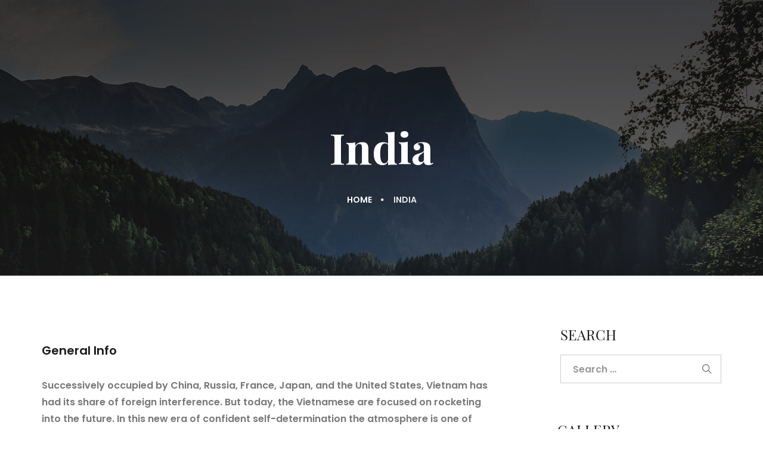

--- FILE ---
content_type: text/html; charset=UTF-8
request_url: https://thetravelgoddessnik.com/destination/india-2-2/
body_size: 9798
content:
<!DOCTYPE html>
<html lang="en">
<head>
	<meta charset="UTF-8">
	<meta name="viewport" content="width=device-width, initial-scale=1">
	<link rel="profile" href="https://gmpg.org/xfn/11">

		<script>document.documentElement.classList.add('js')</script>
	<title>India &#8211; TheTravelGoddessNik</title>
<meta name='robots' content='max-image-preview:large' />
<link rel='dns-prefetch' href='//fonts.googleapis.com' />
<link rel='dns-prefetch' href='//s.w.org' />
<link href='https://fonts.gstatic.com' crossorigin rel='preconnect' />
<link rel="alternate" type="application/rss+xml" title="TheTravelGoddessNik &raquo; Feed" href="https://thetravelgoddessnik.com/feed/" />
<link rel="alternate" type="application/rss+xml" title="TheTravelGoddessNik &raquo; Comments Feed" href="https://thetravelgoddessnik.com/comments/feed/" />
		<script type="text/javascript">
			window._wpemojiSettings = {"baseUrl":"https:\/\/s.w.org\/images\/core\/emoji\/13.0.1\/72x72\/","ext":".png","svgUrl":"https:\/\/s.w.org\/images\/core\/emoji\/13.0.1\/svg\/","svgExt":".svg","source":{"concatemoji":"https:\/\/thetravelgoddessnik.com\/wp-includes\/js\/wp-emoji-release.min.js?ver=5.7.14"}};
			!function(e,a,t){var n,r,o,i=a.createElement("canvas"),p=i.getContext&&i.getContext("2d");function s(e,t){var a=String.fromCharCode;p.clearRect(0,0,i.width,i.height),p.fillText(a.apply(this,e),0,0);e=i.toDataURL();return p.clearRect(0,0,i.width,i.height),p.fillText(a.apply(this,t),0,0),e===i.toDataURL()}function c(e){var t=a.createElement("script");t.src=e,t.defer=t.type="text/javascript",a.getElementsByTagName("head")[0].appendChild(t)}for(o=Array("flag","emoji"),t.supports={everything:!0,everythingExceptFlag:!0},r=0;r<o.length;r++)t.supports[o[r]]=function(e){if(!p||!p.fillText)return!1;switch(p.textBaseline="top",p.font="600 32px Arial",e){case"flag":return s([127987,65039,8205,9895,65039],[127987,65039,8203,9895,65039])?!1:!s([55356,56826,55356,56819],[55356,56826,8203,55356,56819])&&!s([55356,57332,56128,56423,56128,56418,56128,56421,56128,56430,56128,56423,56128,56447],[55356,57332,8203,56128,56423,8203,56128,56418,8203,56128,56421,8203,56128,56430,8203,56128,56423,8203,56128,56447]);case"emoji":return!s([55357,56424,8205,55356,57212],[55357,56424,8203,55356,57212])}return!1}(o[r]),t.supports.everything=t.supports.everything&&t.supports[o[r]],"flag"!==o[r]&&(t.supports.everythingExceptFlag=t.supports.everythingExceptFlag&&t.supports[o[r]]);t.supports.everythingExceptFlag=t.supports.everythingExceptFlag&&!t.supports.flag,t.DOMReady=!1,t.readyCallback=function(){t.DOMReady=!0},t.supports.everything||(n=function(){t.readyCallback()},a.addEventListener?(a.addEventListener("DOMContentLoaded",n,!1),e.addEventListener("load",n,!1)):(e.attachEvent("onload",n),a.attachEvent("onreadystatechange",function(){"complete"===a.readyState&&t.readyCallback()})),(n=t.source||{}).concatemoji?c(n.concatemoji):n.wpemoji&&n.twemoji&&(c(n.twemoji),c(n.wpemoji)))}(window,document,window._wpemojiSettings);
		</script>
		<style type="text/css">
img.wp-smiley,
img.emoji {
	display: inline !important;
	border: none !important;
	box-shadow: none !important;
	height: 1em !important;
	width: 1em !important;
	margin: 0 .07em !important;
	vertical-align: -0.1em !important;
	background: none !important;
	padding: 0 !important;
}
</style>
	<link rel='stylesheet' id='wp-block-library-css'  href='https://thetravelgoddessnik.com/wp-includes/css/dist/block-library/style.min.css?ver=5.7.14' type='text/css' media='all' />
<link rel='stylesheet' id='contact-form-7-css'  href='https://thetravelgoddessnik.com/wp-content/plugins/contact-form-7/includes/css/styles.css?ver=5.4.1' type='text/css' media='all' />
<link rel='stylesheet' id='rs-plugin-settings-css'  href='https://thetravelgoddessnik.com/wp-content/plugins/revolution/public/assets/css/rs6.css?ver=6.2.21' type='text/css' media='all' />
<style id='rs-plugin-settings-inline-css' type='text/css'>
#rs-demo-id {}
</style>
<link rel='stylesheet' id='bodhi-svgs-attachment-css'  href='https://thetravelgoddessnik.com/wp-content/plugins/svg-support/css/svgs-attachment.css?ver=5.7.14' type='text/css' media='all' />
<link rel='stylesheet' id='elementor-icons-css'  href='https://thetravelgoddessnik.com/wp-content/plugins/elementor/assets/lib/eicons/css/elementor-icons.min.css?ver=5.11.0' type='text/css' media='all' />
<link rel='stylesheet' id='elementor-animations-css'  href='https://thetravelgoddessnik.com/wp-content/plugins/elementor/assets/lib/animations/animations.min.css?ver=3.2.4' type='text/css' media='all' />
<link rel='stylesheet' id='elementor-frontend-css'  href='https://thetravelgoddessnik.com/wp-content/plugins/elementor/assets/css/frontend.min.css?ver=3.2.4' type='text/css' media='all' />
<style id='elementor-frontend-inline-css' type='text/css'>
@font-face{font-family:eicons;src:url(https://thetravelgoddessnik.com/wp-content/plugins/elementor/assets/lib/eicons/fonts/eicons.eot?5.10.0);src:url(https://thetravelgoddessnik.com/wp-content/plugins/elementor/assets/lib/eicons/fonts/eicons.eot?5.10.0#iefix) format("embedded-opentype"),url(https://thetravelgoddessnik.com/wp-content/plugins/elementor/assets/lib/eicons/fonts/eicons.woff2?5.10.0) format("woff2"),url(https://thetravelgoddessnik.com/wp-content/plugins/elementor/assets/lib/eicons/fonts/eicons.woff?5.10.0) format("woff"),url(https://thetravelgoddessnik.com/wp-content/plugins/elementor/assets/lib/eicons/fonts/eicons.ttf?5.10.0) format("truetype"),url(https://thetravelgoddessnik.com/wp-content/plugins/elementor/assets/lib/eicons/fonts/eicons.svg?5.10.0#eicon) format("svg");font-weight:400;font-style:normal}
</style>
<link rel='stylesheet' id='elementor-post-1928-css'  href='https://thetravelgoddessnik.com/wp-content/uploads/elementor/css/post-1928.css?ver=1622559308' type='text/css' media='all' />
<link rel='stylesheet' id='boostify-sticky-style-css'  href='https://thetravelgoddessnik.com/wp-content/plugins/boostify-header-footer-builder/assets/css/elementor/sticky.css?ver=1.2.4' type='text/css' media='all' />
<link rel='stylesheet' id='elementor-global-css'  href='https://thetravelgoddessnik.com/wp-content/uploads/elementor/css/global.css?ver=1622559308' type='text/css' media='all' />
<link rel='stylesheet' id='travelcations-style-css'  href='https://thetravelgoddessnik.com/wp-content/themes/thetravelgoddessnik/style.css?ver=1.0.1' type='text/css' media='all' />
<link rel='stylesheet' id='swiper-css'  href='https://thetravelgoddessnik.com/wp-content/themes/thetravelgoddessnik/assets/css/swiper.min.css?ver=1.0.1' type='text/css' media='all' />
<link rel='stylesheet' id='fontawesome-5-free-css'  href='https://thetravelgoddessnik.com/wp-content/plugins/boostify-header-footer-builder/assets/css/fontawesome/fontawesome.css?ver=1.2.4' type='text/css' media='all' />
<link rel='stylesheet' id='boostify-hf-nav-menu-css-css'  href='https://thetravelgoddessnik.com/wp-content/plugins/boostify-header-footer-builder/assets/css/elementor/nav-menu.css?ver=1.2.4' type='text/css' media='all' />
<link rel='stylesheet' id='boostify-hf-search-css'  href='https://thetravelgoddessnik.com/wp-content/plugins/boostify-header-footer-builder/assets/css/elementor/search.css?ver=1.2.4' type='text/css' media='all' />
<link rel='stylesheet' id='boostify-hf-style-css'  href='https://thetravelgoddessnik.com/wp-content/plugins/boostify-header-footer-builder/assets/css/style.css?ver=1.2.4' type='text/css' media='all' />
<link rel='stylesheet' id='boostify-hf-cart-icon-css'  href='https://thetravelgoddessnik.com/wp-content/plugins/boostify-header-footer-builder/assets/css/elementor/cart-icon.css?ver=1.2.4' type='text/css' media='all' />
<link rel='stylesheet' id='ionicons-css'  href='https://thetravelgoddessnik.com/wp-content/plugins/boostify-header-footer-builder//assets/css/ionicons.css?ver=1.2.4' type='text/css' media='all' />
<link rel='stylesheet' id='fontawesome-css'  href='https://thetravelgoddessnik.com/wp-content/plugins/boostify-header-footer-builder//assets/css/awesome.css?ver=1.2.4' type='text/css' media='all' />
<link rel='stylesheet' id='wanderlust-tour-style-css'  href='https://thetravelgoddessnik.com/wp-content/plugins/boostify-tour/assets/css/wt.css?ver=1.0.1' type='text/css' media='all' />
<link rel='stylesheet' id='slick-css'  href='https://thetravelgoddessnik.com/wp-content/plugins/boostify-tour/assets/css/slick.css?ver=1.0.1' type='text/css' media='all' />
<link rel='stylesheet' id='slick-theme-css'  href='https://thetravelgoddessnik.com/wp-content/plugins/boostify-tour/assets/css/slick-theme.css?ver=1.0.1' type='text/css' media='all' />
<link rel='stylesheet' id='redux-google-fonts-seed_cspv4-css'  href='https://fonts.googleapis.com/css?family=Open+Sans%3A700%2C400&#038;ver=1622564549' type='text/css' media='all' />
<link rel='stylesheet' id='google-fonts-1-css'  href='https://fonts.googleapis.com/css?family=Roboto%3A100%2C100italic%2C200%2C200italic%2C300%2C300italic%2C400%2C400italic%2C500%2C500italic%2C600%2C600italic%2C700%2C700italic%2C800%2C800italic%2C900%2C900italic%7CRoboto+Slab%3A100%2C100italic%2C200%2C200italic%2C300%2C300italic%2C400%2C400italic%2C500%2C500italic%2C600%2C600italic%2C700%2C700italic%2C800%2C800italic%2C900%2C900italic&#038;display=auto&#038;ver=5.7.14' type='text/css' media='all' />
<script type='text/javascript' src='https://thetravelgoddessnik.com/wp-includes/js/jquery/jquery.min.js?ver=3.5.1' id='jquery-core-js'></script>
<script type='text/javascript' src='https://thetravelgoddessnik.com/wp-includes/js/jquery/jquery-migrate.min.js?ver=3.3.2' id='jquery-migrate-js'></script>
<script type='text/javascript' src='https://thetravelgoddessnik.com/wp-content/plugins/revolution/public/assets/js/rbtools.min.js?ver=6.2.21' id='tp-tools-js'></script>
<script type='text/javascript' src='https://thetravelgoddessnik.com/wp-content/plugins/revolution/public/assets/js/rs6.min.js?ver=6.2.21' id='revmin-js'></script>
<script type='text/javascript' src='https://thetravelgoddessnik.com/wp-content/plugins/boostify-header-footer-builder/assets/js/sticky.min.js?ver=1.2.4' id='boostify-hf-sticky-js'></script>
<link rel="https://api.w.org/" href="https://thetravelgoddessnik.com/wp-json/" /><link rel="alternate" type="application/json" href="https://thetravelgoddessnik.com/wp-json/wp/v2/destination/1855" /><link rel="EditURI" type="application/rsd+xml" title="RSD" href="https://thetravelgoddessnik.com/xmlrpc.php?rsd" />
<link rel="wlwmanifest" type="application/wlwmanifest+xml" href="https://thetravelgoddessnik.com/wp-includes/wlwmanifest.xml" /> 
<meta name="generator" content="WordPress 5.7.14" />
<link rel="canonical" href="https://thetravelgoddessnik.com/destination/india-2-2/" />
<link rel='shortlink' href='https://thetravelgoddessnik.com/?p=1855' />
<link rel="alternate" type="application/json+oembed" href="https://thetravelgoddessnik.com/wp-json/oembed/1.0/embed?url=https%3A%2F%2Fthetravelgoddessnik.com%2Fdestination%2Findia-2-2%2F" />
<link rel="alternate" type="text/xml+oembed" href="https://thetravelgoddessnik.com/wp-json/oembed/1.0/embed?url=https%3A%2F%2Fthetravelgoddessnik.com%2Fdestination%2Findia-2-2%2F&#038;format=xml" />
<style type="text/css">.recentcomments a{display:inline !important;padding:0 !important;margin:0 !important;}</style><meta name="generator" content="Powered by Slider Revolution 6.2.21 - responsive, Mobile-Friendly Slider Plugin for WordPress with comfortable drag and drop interface." />
<script type="text/javascript">function setREVStartSize(e){
			//window.requestAnimationFrame(function() {				 
				window.RSIW = window.RSIW===undefined ? window.innerWidth : window.RSIW;	
				window.RSIH = window.RSIH===undefined ? window.innerHeight : window.RSIH;	
				try {								
					var pw = document.getElementById(e.c).parentNode.offsetWidth,
						newh;
					pw = pw===0 || isNaN(pw) ? window.RSIW : pw;
					e.tabw = e.tabw===undefined ? 0 : parseInt(e.tabw);
					e.thumbw = e.thumbw===undefined ? 0 : parseInt(e.thumbw);
					e.tabh = e.tabh===undefined ? 0 : parseInt(e.tabh);
					e.thumbh = e.thumbh===undefined ? 0 : parseInt(e.thumbh);
					e.tabhide = e.tabhide===undefined ? 0 : parseInt(e.tabhide);
					e.thumbhide = e.thumbhide===undefined ? 0 : parseInt(e.thumbhide);
					e.mh = e.mh===undefined || e.mh=="" || e.mh==="auto" ? 0 : parseInt(e.mh,0);		
					if(e.layout==="fullscreen" || e.l==="fullscreen") 						
						newh = Math.max(e.mh,window.RSIH);					
					else{					
						e.gw = Array.isArray(e.gw) ? e.gw : [e.gw];
						for (var i in e.rl) if (e.gw[i]===undefined || e.gw[i]===0) e.gw[i] = e.gw[i-1];					
						e.gh = e.el===undefined || e.el==="" || (Array.isArray(e.el) && e.el.length==0)? e.gh : e.el;
						e.gh = Array.isArray(e.gh) ? e.gh : [e.gh];
						for (var i in e.rl) if (e.gh[i]===undefined || e.gh[i]===0) e.gh[i] = e.gh[i-1];
											
						var nl = new Array(e.rl.length),
							ix = 0,						
							sl;					
						e.tabw = e.tabhide>=pw ? 0 : e.tabw;
						e.thumbw = e.thumbhide>=pw ? 0 : e.thumbw;
						e.tabh = e.tabhide>=pw ? 0 : e.tabh;
						e.thumbh = e.thumbhide>=pw ? 0 : e.thumbh;					
						for (var i in e.rl) nl[i] = e.rl[i]<window.RSIW ? 0 : e.rl[i];
						sl = nl[0];									
						for (var i in nl) if (sl>nl[i] && nl[i]>0) { sl = nl[i]; ix=i;}															
						var m = pw>(e.gw[ix]+e.tabw+e.thumbw) ? 1 : (pw-(e.tabw+e.thumbw)) / (e.gw[ix]);					
						newh =  (e.gh[ix] * m) + (e.tabh + e.thumbh);
					}				
					if(window.rs_init_css===undefined) window.rs_init_css = document.head.appendChild(document.createElement("style"));					
					document.getElementById(e.c).height = newh+"px";
					window.rs_init_css.innerHTML += "#"+e.c+"_wrapper { height: "+newh+"px }";				
				} catch(e){
					console.log("Failure at Presize of Slider:" + e)
				}					   
			//});
		  };</script>
<style id="kirki-inline-styles">#sticky-menu-wrapper a,#sticky-navigation .main-navigation ul a,.btn-back-to-top,.canvas-search-form .search-form .btn-search-submit,.comment-form .label,.comment-reply-title,.ht-comment-list .author-name,.menu-social-topbar a,.navigation-left-menu #vetical-menu-wrapper a,.page-title,.single-post .header-default,.single-post .header-default a,.single-post .main-navigation .menu>li>a,.single-post .site-page-header .page-title,.single-post .site-search-icon,.site-header .main-navigation ul a,.top-bar-content,.travelcations-recent-post-detail a,h1,h2,h3,h4,h5,h6,input[type="color"]:focus,input[type="date"]:focus,input[type="datetime"]:focus,input[type="datetime-local"]:focus,input[type="email"]:focus,input[type="month"]:focus,input[type="number"]:focus,input[type="password"]:focus,input[type="range"]:focus,input[type="search"]:focus,input[type="tel"]:focus,input[type="text"]:focus,input[type="time"]:focus,input[type="url"]:focus,input[type="week"]:focus,strong a,textarea:focus{color:#1c1c1c;}.button,button,input[type="button"],input[type="reset"],input[type="submit"]{background-color:#1c1c1c;}#cancel-comment-reply-link,.author>a:hover,.blog-entry-meta .entry-meta-item a:hover,.comment-form .label .required,.comment-metadata a:hover,.entry-meta-item>a:hover,.footer-menu li>a:hover,.list-category-post-on a:hover,.list-contact .contact .phone-number a,.logged-in-as a:hover,.main-navigation ul#sticky-menu-wrapper li.current_page_item>a,.main-navigation ul#sticky-menu-wrapper li:hover>a,.more-link,.page-links span,.post-navigation .meta-nav:hover,.posted-on>a:hover,.single footer.entry-footer .tags-links a:hover,.single-post .main-navigation .menu>li:hover>a,.tags-links a:hover,.travelcations_widget_recent_entries a:hover,.widget_archive a:hover,.widget_archive li:hover,.widget_archive ul li:hover,.widget_categories a:hover,.widget_categories li:hover,.widget_meta a:hover,.widget_nav_menu a:hover,.widget_pages a:hover,.widget_recent_comments a:hover,.widget_recent_entries a:hover,.widget_rss a:hover,a:hover:before,header.site-header .main-navigation ul > li.current-menu-item>a,ul.menu > li.current_page_item>a{color:#e6183f;}.wp-block-quote[style="text-align:right"],blockquote{border-color:#e6183f;}input[type="color"]:focus,input[type="date"]:focus,input[type="datetime"]:focus,input[type="datetime-local"]:focus,input[type="email"]:focus,input[type="month"]:focus,input[type="number"]:focus,input[type="password"]:focus,input[type="range"]:focus,input[type="search"]:focus,input[type="tel"]:focus,input[type="text"]:focus,input[type="time"]:focus,input[type="url"]:focus,input[type="week"]:focus,textarea:focus{border-color:#e6183f;}.btn-back-home,.btn-back-to-top,.button,.header-top,.header-transparent.header-1 ul.menu > li.current_page_item>a,.header-transparent.header-1 ul.menu li:hover>a,.header-transparent.header-2 ul.menu > li.current-menu-item>a,.header-transparent.header-2 ul.menu li:hover>a,.header-transparent.header-3 ul.menu > li.current-menu-item>a,.header-transparent.header-3 ul.menu li:hover>a,.header-transparent.header-4 ul.menu > li.current-menu-item>a,.header-transparent.header-4 ul.menu li:hover>a,.left-navigation ul a:before,.main-navigation ul a:before,.more-link:after,.navigation .nav-links .current.page-numbers,.navigation .nav-links .current:hover,.navigation .nav-links .page-numbers:hover,.right-navigation ul a:before,.search-results .nav-links .nav-next a,.search-results .nav-links .nav-previous a,button,input[type="button"],input[type="reset"],input[type="submit"]{background-color:#e6183f;}.comment-metadata a,.comment-reply-link,.footer-menu li>a,.ht-comment-list .ht-link .edit,.logged-in-as a,.navigation .nav-links .page-numbers,body,input[type="color"],input[type="date"],input[type="datetime"],input[type="datetime-local"],input[type="email"],input[type="month"],input[type="number"],input[type="password"],input[type="range"],input[type="search"],input[type="tel"],input[type="text"],input[type="time"],input[type="url"],input[type="week"],textarea{color:#787878;}table td,table th{border-color:#787878;}.author>a,.blog-entry-meta,.blog-entry-meta .entry-meta-item a,.blog-post-on,.entry-meta-item>a,.list-category-post-on a,.post-navigation .meta-nav,.posted-on,.posted-on>a,.single footer.entry-footer .tags-links a,.travelcations-breadcrumb .breadcrumb-item span,.travelcations_widget_recent_entries a,.widget-guid .widget-description .widget-description-text,.widget_archive a,.widget_archive li,.widget_categories a,.widget_categories li,.widget_meta a,.widget_nav_menu a,.widget_pages a,.widget_recent_comments a,.widget_recent_entries a,.widget_rss a,.wp-block-quote cite,figcaption,span.ht-warderlust-recent-post-on,ul li.phone-number a{color:#9e9e9e;}.boostify-copyright-info,.header-default a,.header-list-contact a,.main-navigation .menu>li>a,.on-search .site-search-close,.site-search-icon{color:#ffffff;}.breadcrumb-item,.list-category-post-on,.main-navigation,.more-link,.pagination .nav-links,.single .entry-content h6,.wt-destination-main-content h3,body,button,input,optgroup,select,textarea{font-family:Poppins;font-size:16px;font-weight:400;line-height:1.5;}.blog .list-category-post-on, .search .list-category-post-on, .archive .list-category-post-on,.breadcrumb-item,.btn-back-home,.comment-form .label,.comment-form .submit,.list-category-post-on,.more-link,.single .entry-content h6,.site-header .main-navigation ul a,.title-404{font-family:Poppins;font-weight:600;}.comment-author,.comment-reply,.comment-reply-title,.editor-post-title__input,.link-more,.not-found-button,.post-title,.search-submit,.site-title,.tags-links-title,h1,h2,h3,h4,h5,h6{font-family:Playfair Display;font-weight:700;line-height:1.5;}h1{font-size:30px;}h2{font-size:24px;}h3{font-size:20px;}h4{font-size:18px;}h5{font-size:16px;}h6{font-size:14px;}.site-footer .site-info{background:rgba(26,26,26,0);background-color:rgba(26,26,26,0);background-repeat:repeat;background-position:center center;background-attachment:scroll;-webkit-background-size:cover;-moz-background-size:cover;-ms-background-size:cover;-o-background-size:cover;background-size:cover;}.footer-menu li a,.site-copyright{color:#9e9e9e;}.page-header .page-title{color:#000000;}.page-header{min-height:200px;margin-bottom:0px;}.site-page-header{background-repeat:repeat;background-position:center center;background-attachment:scroll;-webkit-background-size:cover;-moz-background-size:cover;-ms-background-size:cover;-o-background-size:cover;background-size:cover;}.site-page-header .page-title{color:#fff;font-family:Playfair Display;font-size:71.83px;font-weight:bold;line-height:1;}.page-title{text-align:center;}/* devanagari */
@font-face {
  font-family: 'Poppins';
  font-style: normal;
  font-weight: 400;
  font-display: swap;
  src: url(https://thetravelgoddessnik.com/wp-content/fonts/poppins/font) format('woff');
  unicode-range: U+0900-097F, U+1CD0-1CF9, U+200C-200D, U+20A8, U+20B9, U+20F0, U+25CC, U+A830-A839, U+A8E0-A8FF, U+11B00-11B09;
}
/* latin-ext */
@font-face {
  font-family: 'Poppins';
  font-style: normal;
  font-weight: 400;
  font-display: swap;
  src: url(https://thetravelgoddessnik.com/wp-content/fonts/poppins/font) format('woff');
  unicode-range: U+0100-02BA, U+02BD-02C5, U+02C7-02CC, U+02CE-02D7, U+02DD-02FF, U+0304, U+0308, U+0329, U+1D00-1DBF, U+1E00-1E9F, U+1EF2-1EFF, U+2020, U+20A0-20AB, U+20AD-20C0, U+2113, U+2C60-2C7F, U+A720-A7FF;
}
/* latin */
@font-face {
  font-family: 'Poppins';
  font-style: normal;
  font-weight: 400;
  font-display: swap;
  src: url(https://thetravelgoddessnik.com/wp-content/fonts/poppins/font) format('woff');
  unicode-range: U+0000-00FF, U+0131, U+0152-0153, U+02BB-02BC, U+02C6, U+02DA, U+02DC, U+0304, U+0308, U+0329, U+2000-206F, U+20AC, U+2122, U+2191, U+2193, U+2212, U+2215, U+FEFF, U+FFFD;
}
/* devanagari */
@font-face {
  font-family: 'Poppins';
  font-style: normal;
  font-weight: 600;
  font-display: swap;
  src: url(https://thetravelgoddessnik.com/wp-content/fonts/poppins/font) format('woff');
  unicode-range: U+0900-097F, U+1CD0-1CF9, U+200C-200D, U+20A8, U+20B9, U+20F0, U+25CC, U+A830-A839, U+A8E0-A8FF, U+11B00-11B09;
}
/* latin-ext */
@font-face {
  font-family: 'Poppins';
  font-style: normal;
  font-weight: 600;
  font-display: swap;
  src: url(https://thetravelgoddessnik.com/wp-content/fonts/poppins/font) format('woff');
  unicode-range: U+0100-02BA, U+02BD-02C5, U+02C7-02CC, U+02CE-02D7, U+02DD-02FF, U+0304, U+0308, U+0329, U+1D00-1DBF, U+1E00-1E9F, U+1EF2-1EFF, U+2020, U+20A0-20AB, U+20AD-20C0, U+2113, U+2C60-2C7F, U+A720-A7FF;
}
/* latin */
@font-face {
  font-family: 'Poppins';
  font-style: normal;
  font-weight: 600;
  font-display: swap;
  src: url(https://thetravelgoddessnik.com/wp-content/fonts/poppins/font) format('woff');
  unicode-range: U+0000-00FF, U+0131, U+0152-0153, U+02BB-02BC, U+02C6, U+02DA, U+02DC, U+0304, U+0308, U+0329, U+2000-206F, U+20AC, U+2122, U+2191, U+2193, U+2212, U+2215, U+FEFF, U+FFFD;
}/* cyrillic */
@font-face {
  font-family: 'Playfair Display';
  font-style: normal;
  font-weight: 700;
  font-display: swap;
  src: url(https://thetravelgoddessnik.com/wp-content/fonts/playfair-display/font) format('woff');
  unicode-range: U+0301, U+0400-045F, U+0490-0491, U+04B0-04B1, U+2116;
}
/* vietnamese */
@font-face {
  font-family: 'Playfair Display';
  font-style: normal;
  font-weight: 700;
  font-display: swap;
  src: url(https://thetravelgoddessnik.com/wp-content/fonts/playfair-display/font) format('woff');
  unicode-range: U+0102-0103, U+0110-0111, U+0128-0129, U+0168-0169, U+01A0-01A1, U+01AF-01B0, U+0300-0301, U+0303-0304, U+0308-0309, U+0323, U+0329, U+1EA0-1EF9, U+20AB;
}
/* latin-ext */
@font-face {
  font-family: 'Playfair Display';
  font-style: normal;
  font-weight: 700;
  font-display: swap;
  src: url(https://thetravelgoddessnik.com/wp-content/fonts/playfair-display/font) format('woff');
  unicode-range: U+0100-02BA, U+02BD-02C5, U+02C7-02CC, U+02CE-02D7, U+02DD-02FF, U+0304, U+0308, U+0329, U+1D00-1DBF, U+1E00-1E9F, U+1EF2-1EFF, U+2020, U+20A0-20AB, U+20AD-20C0, U+2113, U+2C60-2C7F, U+A720-A7FF;
}
/* latin */
@font-face {
  font-family: 'Playfair Display';
  font-style: normal;
  font-weight: 700;
  font-display: swap;
  src: url(https://thetravelgoddessnik.com/wp-content/fonts/playfair-display/font) format('woff');
  unicode-range: U+0000-00FF, U+0131, U+0152-0153, U+02BB-02BC, U+02C6, U+02DA, U+02DC, U+0304, U+0308, U+0329, U+2000-206F, U+20AC, U+2122, U+2191, U+2193, U+2212, U+2215, U+FEFF, U+FFFD;
}</style><style id="yellow-pencil">
/*
	The following CSS codes are created by the YellowPencil plugin.
	https://yellowpencil.waspthemes.com/
*/
.site-branding .site-title a{visibility:hidden;}#masthead .site-header-container{visibility:hidden;}.fa-angle-up{visibility:hidden !important;}.elementor-element-259bb10 span input[type=email]{color:#000000;border-top-color:#000000;border-right-color:#000000;border-bottom-color:#000000;border-left-color:#000000;}.elementor-element-259bb10 .init .btn-deal{background-color:#fcdc02;padding-left:15px;padding-right:15px;text-transform:uppercase;font-weight:600;}.elementor-section-wrap .elementor-element-259bb10 .elementor-container .elementor-top-column .elementor-widget-wrap .elementor-widget-shortcode .elementor-widget-container .elementor-shortcode .wpcf7 .init .form-subcribe .btn-deal{width:100% !important;}#colophon .site-info{background-color:#fcdc02;border-top-color:#fcdc02;border-right-color:#fcdc02;border-bottom-color:#fcdc02;border-left-color:#fcdc02;visibility:hidden;}.site-info .site-info-wrapper .site-copyright{color:#000000;}.site-info-wrapper .site-copyright a{color:#000000;}#colophon{visibility:hidden;overflow:hidden;height:0px;margin-top:0px;}@media (max-width:439px){.elementor-element-259bb10 .elementor-widget-shortcode .elementor-widget-container{padding-left:0px !important;padding-right:0px !important;}}@media (max-width:360px){.elementor-container .elementor-top-column .elementor-widget-wrap .elementor-widget-shortcode .elementor-widget-container .elementor-shortcode .wpcf7 .init .form-subcribe .btn-deal{width:100% !important;}.elementor-element-259bb10 .elementor-widget-shortcode .elementor-widget-container{padding-left:0px !important;padding-right:0px !important;}.init .form-subcribe .btn-deal{width:100%;}}@media (min-width:768px){.elementor .elementor-element-0a21ad5{padding-bottom:0px !important;}}
</style></head>

<body class="destination-template-default single single-destination postid-1855 boostify-header-footer-1.2.4 wt-ver-1.0.1 non-logged-in listing-template-thetravelgoddessnik listing-stylesheet-thetravelgoddessnik use-single-template-thetravelgoddessnik single-stylesheet-thetravelgoddessnik wt-filter-thetravelgoddessnik filterthetravelgoddessnik elementor-default elementor-kit-1928">
	
		<div class="on-search" id="content-action-search">
			<div class="container">
				<div class="site-search-wrapper" aria-expanded="false" role="form">
							<form action="https://thetravelgoddessnik.com/" class="search-form site-search-form" method="GET">
			<label class="search-label">
				<span class="screen-reader-text">Search for:</span>
			</label>
			<div class="form-wrapper">
				<input type="search" class="search-field site-search-field" placeholder="Search &hellip;" value="" name="s"><input type="hidden" name="post_type" value="post">				<button type="submit" class="icon-travelcations-search btn-search-submit" ><span class="screen-reader-text">Submit Search</span></button>
				</div>
		</form>
							<button class="site-search-close icon-travelcations-delete">
						<span class="screen-reader-text">Close Search</span>
					</button>
				</div><!-- .travelcations-container -->
			</div><!-- .site-search -->
		</div>
		
	<div id="page-container" class="page-site">
		<a class="skip-link screen-reader-text" href="#content">Skip to content</a>
				<header id="masthead" class="site-header">
			<div class="header-default">

						<div class="site-header--main">
						<div class="header-default-content">
				<div class="container">
					<div class="site-header-container">
						
<div class="site-branding">
				<p class="site-title"><a href="https://thetravelgoddessnik.com/" rel="home">TheTravelGoddessNik</a></p>
			
	<!-- end has_custom_logo() check -->
</div><!-- .site-branding -->
						<div class="menu-toggle-container">
							<a href="#" class="menu-toggle js-canvas-toggle" aria-expanded="false">
									<span class="menu-toggle-wrapper icon-travelcations-menu"></span><!-- .menu-toggle-wrapper -->

								<span class="screen-reader-text menu-toggle-text">Menu</span>
							</a><!-- .menu-toggle -->
						</div><!-- .menu-toggle-container -->

						<div class="navigation-actions">

																	<nav id="site-navigation" class="header-navigation main-navigation" aria-label="Primary Menu">
										<div class="menu-menu-1-container"><ul id="primary-menu" class="menu"><li id="menu-item-267" class="menu-item menu-item-type-custom menu-item-object-custom menu-item-has-children menu-item-267"><a href="https://travelcation.boostifythemes.com/">Home</a>
<ul class="sub-menu">
	<li id="menu-item-254" class="menu-item menu-item-type-post_type menu-item-object-page menu-item-home menu-item-254"><a href="https://thetravelgoddessnik.com/">Home 1</a></li>
</ul>
</li>
<li id="menu-item-825" class="menu-item menu-item-type-custom menu-item-object-custom menu-item-has-children menu-item-825"><a href="#">Page</a>
<ul class="sub-menu">
	<li id="menu-item-256" class="menu-item menu-item-type-post_type menu-item-object-page menu-item-256"><a href="https://thetravelgoddessnik.com/about/">About</a></li>
	<li id="menu-item-259" class="menu-item menu-item-type-post_type menu-item-object-page menu-item-259"><a href="https://thetravelgoddessnik.com/team-member/">Team Member</a></li>
	<li id="menu-item-826" class="menu-item menu-item-type-custom menu-item-object-custom menu-item-826"><a href="https://travelcation.boostifythemes.com/404">404</a></li>
</ul>
</li>
<li id="menu-item-830" class="menu-item menu-item-type-custom menu-item-object-custom menu-item-has-children menu-item-830"><a href="#">Destination</a>
<ul class="sub-menu">
	<li id="menu-item-975" class="menu-item menu-item-type-post_type menu-item-object-page menu-item-975"><a href="https://thetravelgoddessnik.com/destination/">Destination</a></li>
	<li id="menu-item-1570" class="menu-item menu-item-type-post_type menu-item-object-page menu-item-1570"><a href="https://thetravelgoddessnik.com/destination-listing/">Destination listing</a></li>
	<li id="menu-item-976" class="menu-item menu-item-type-custom menu-item-object-custom menu-item-976"><a href="https://travelcation.boostifythemes.com/destination/brazil/">Destination Single</a></li>
</ul>
</li>
<li id="menu-item-831" class="menu-item menu-item-type-custom menu-item-object-custom menu-item-has-children menu-item-831"><a href="#">Tour</a>
<ul class="sub-menu">
	<li id="menu-item-1164" class="menu-item menu-item-type-post_type menu-item-object-page menu-item-1164"><a href="https://thetravelgoddessnik.com/tour-list/">Tour List</a></li>
	<li id="menu-item-1571" class="menu-item menu-item-type-custom menu-item-object-custom menu-item-1571"><a href="https://travelcation.boostifythemes.com/tour-list/?layout=948">Tour Grid</a></li>
	<li id="menu-item-1212" class="menu-item menu-item-type-custom menu-item-object-custom menu-item-1212"><a href="https://travelcation.boostifythemes.com/tour/laika-lake/">Tour Single</a></li>
</ul>
</li>
<li id="menu-item-827" class="menu-item menu-item-type-custom menu-item-object-custom menu-item-has-children menu-item-827"><a href="#">Blog</a>
<ul class="sub-menu">
	<li id="menu-item-255" class="menu-item menu-item-type-post_type menu-item-object-page menu-item-255"><a href="https://thetravelgoddessnik.com/blog-list/">Blog List</a></li>
	<li id="menu-item-944" class="menu-item menu-item-type-post_type menu-item-object-page menu-item-944"><a href="https://thetravelgoddessnik.com/blog-grid/">Blog Grid</a></li>
	<li id="menu-item-829" class="menu-item menu-item-type-custom menu-item-object-custom menu-item-829"><a href="https://travelcation.boostifythemes.com/why-dont-more-people-travel-long-term/">Single Post</a></li>
</ul>
</li>
<li id="menu-item-257" class="menu-item menu-item-type-post_type menu-item-object-page menu-item-257"><a href="https://thetravelgoddessnik.com/contact-us/">Contact Us</a></li>
</ul></div>									</nav><!-- #site-navigation -->

																<div class="header-actions">
								<ul class="list-action">
									<li class="item-action action-search">
												<div class="site-search-toggle">
			<button class="site-search-icon search-toggle js-search icon-travelcations-search" aria-expanded="false" >

				<span class="screen-reader-text">Search</span>
			</button>
		</div><!-- .site-search-toggle -->
											</li>
									
								</ul>
							</div>
						</div>
					</div><!-- .site-header-container -->
				</div><!-- .travelcations-container -->
			</div>
		</div>
		
						<div class="site-page-header page-header-default">
			<div class="page-header-container">
				<div class="container ">
					<div class="page-header-wrapper">
						<div class="page-header-content">
							<h1 class="page-title">
								India							</h1>
									<div class="site-breadcrumb">
			<ul class="breadcrumb-content">
				<li class="breadcrumb-item home">
					<a href="https://thetravelgoddessnik.com/">Home</a>
				</li>
									<li class="breadcrumb-item">
											<span class="current">India</span>
					
					</li>
							</ul>
		</div>
								</div>
					</div>
				</div>
			</div>
		</div>
					</div>
		</header><!-- #masthead -->

	<section id="primary" class="tour-area content-tour">
		<main id="main" class="site-main">

		
<section id="post-1855" class="wt-single-destination post-1855 destination type-destination status-publish has-post-thumbnail hentry">

	<div class="wt-destination-main-content has-sidebar">
		<div class="container">
			<div class="wt-destination-item-wrapper">
				<div class="wt-destination-content-wrapper">
					
<h3>General Info</h3>



<p>Successively occupied by China, Russia, France, Japan, and the United States, Vietnam has had its share of foreign interference. But today, the Vietnamese are focused on rocketing into the future. In this new era of confident self-determination the atmosphere is one of palpable optimism.</p>



<p>Successively occupied by China, Russia, France, Japan, and the United States, Vietnam has had its share of foreign interference. But today, the Vietnamese are focused on rocketing into the future. In this new era of confident self-determination the atmosphere is one of palpable optimism.</p>



<p>The Perfect Island-City Combination<br>Unique flavours, culture, natural beauty… if Vietnam isn&#8217;t already at the top of your travel list, it should be!</p>



<p>On our Vietnam trips you could find yourself experiencing the rumble of Ho Chi Minh City&#8217;s four million motorbikes, scuba diving in Nha Trang, shopping at floating markets or immersing yourself in the turquoise waters of Halong Bay</p>



<div class="wp-block-columns">
<div class="wp-block-column">
<figure class="wp-block-image size-large"><img loading="lazy" width="385" height="270" src="https://thetravelgoddessnik.com/wp-content/uploads/2020/06/1.jpg" alt="" class="wp-image-303" srcset="https://thetravelgoddessnik.com/wp-content/uploads/2020/06/1.jpg 385w, https://thetravelgoddessnik.com/wp-content/uploads/2020/06/1-300x210.jpg 300w" sizes="(max-width: 385px) 100vw, 385px" /></figure>
</div>



<div class="wp-block-column">
<figure class="wp-block-image size-large"><img loading="lazy" width="385" height="270" src="https://thetravelgoddessnik.com/wp-content/uploads/2020/06/2.jpg" alt="" class="wp-image-304" srcset="https://thetravelgoddessnik.com/wp-content/uploads/2020/06/2.jpg 385w, https://thetravelgoddessnik.com/wp-content/uploads/2020/06/2-300x210.jpg 300w" sizes="(max-width: 385px) 100vw, 385px" /></figure>
</div>
</div>



<p>Lorem ipsum dolor sit amet, consectetur adipiscing elit. Cras sollicitudin, tellus vitae condimentum egestas, libero dolor auctor tellus, eu consectetur neque elit quis nunc. Cras elementum pretium est. Nullam ac justo efficitur, tristique ligula a, pellentesque ipsum. Quisque augue ipsum, vehicula et tellus nec, maximus viverra metus. Nullam elementum nibh nec pellentesque finibus. Suspendisse laoreet velit at eros eleifend, a pellentesque urna ornare. In sed viverra dui.</p>



<h3>Good to know</h3>



<figure class="wp-block-table"><table><tbody><tr><td>Country</td><td>Located in Southeast Asia, with a tropical monsoon climate.</td></tr><tr><td>Visa Requirements</td><td>Visa exemption for Asean member countries</td></tr><tr><td>Languages spoken</td><td>English</td></tr><tr><td>Curency used</td><td>USD</td></tr><tr><td>Area (km2)</td><td>331.210</td></tr></tbody></table></figure>



<h3>Municipalities</h3>



<p>Lorem ipsum dolor sit amet, consectetur adipiscing elit. Cras sollicitudin, tellus vitae condimentum egestas, libero dolor auctor tellus, eu consectetur neque elit quis nunc. Cras elementum pretium est. Nullam ac justo efficitur, tristique ligula a, pellentesque ipsum. Quisque augue ipsum, vehicula et tellus nec, maximus viverra metus. Nullam elementum nibh nec pellentesque finibus. Suspendisse laoreet velit at eros eleifend, a pellentesque urna ornare. In sed viverra dui. Nam sed lobortis ante, sit amet mattis purus. Nunc tincidunt mollis felis, sed bibendum ligula auctor et.</p>



<p>Lorem ipsum dolor sit amet, consectetur adipiscing elit. Cras sollicitudin, tellus vitae condimentum egestas, libero dolor auctor tellus, eu consectetur neque elit quis nunc. Cras elementum pretium est. Nullam ac justo efficitur, tristique ligula a, pellentesque ipsum. Quisque augue ipsum, vehicula et tellus nec, maximus viverra metus. Nullam elementum nibh nec pellentesque finibus. Suspendisse laoreet velit at eros eleifend, a pellentesque urna ornare. In sed viverra dui. Nam sed lobortis ante, sit amet mattis purus. Nunc tincidunt mollis felis, sed bibendum ligula auctor et.</p>



<figure class="wp-block-gallery columns-3 is-cropped"><ul class="blocks-gallery-grid"><li class="blocks-gallery-item"><figure><img loading="lazy" width="246" height="180" src="https://thetravelgoddessnik.com/wp-content/uploads/2020/06/3.jpg" alt="" data-id="305" data-full-url="https://thetravelgoddessnik.com/wp-content/uploads/2020/06/3.jpg" data-link="https://travelcation.boostifythemes.com/?attachment_id=305" class="wp-image-305"/></figure></li><li class="blocks-gallery-item"><figure><img loading="lazy" width="246" height="180" src="https://thetravelgoddessnik.com/wp-content/uploads/2020/06/4.jpg" alt="" data-id="306" data-full-url="https://thetravelgoddessnik.com/wp-content/uploads/2020/06/4.jpg" data-link="https://travelcation.boostifythemes.com/?attachment_id=306" class="wp-image-306"/></figure></li><li class="blocks-gallery-item"><figure><img loading="lazy" width="246" height="180" src="https://thetravelgoddessnik.com/wp-content/uploads/2020/06/5.jpg" alt="" data-id="307" data-full-url="https://thetravelgoddessnik.com/wp-content/uploads/2020/06/5.jpg" data-link="https://travelcation.boostifythemes.com/?attachment_id=307" class="wp-image-307"/></figure></li><li class="blocks-gallery-item"><figure><img loading="lazy" width="246" height="180" src="https://thetravelgoddessnik.com/wp-content/uploads/2020/06/6.jpg" alt="" data-id="308" data-full-url="https://thetravelgoddessnik.com/wp-content/uploads/2020/06/6.jpg" data-link="https://travelcation.boostifythemes.com/?attachment_id=308" class="wp-image-308"/></figure></li><li class="blocks-gallery-item"><figure><img loading="lazy" width="246" height="180" src="https://thetravelgoddessnik.com/wp-content/uploads/2020/06/7.jpg" alt="" data-id="309" data-full-url="https://thetravelgoddessnik.com/wp-content/uploads/2020/06/7.jpg" data-link="https://travelcation.boostifythemes.com/?attachment_id=309" class="wp-image-309"/></figure></li><li class="blocks-gallery-item"><figure><img loading="lazy" width="246" height="180" src="https://thetravelgoddessnik.com/wp-content/uploads/2020/06/8.jpg" alt="" data-id="310" data-full-url="https://thetravelgoddessnik.com/wp-content/uploads/2020/06/8.jpg" data-link="https://travelcation.boostifythemes.com/?attachment_id=310" class="wp-image-310"/></figure></li></ul></figure>
				</div>
									<div class="wt-destination-sidebar">
						<section id="search-3" class="widget widget_search"><h2 class="widget-title">Search</h2><form role="search" method="get" class="search-form" action="https://thetravelgoddessnik.com/">
				<label>
					<span class="screen-reader-text">Search for:</span>
					<input type="search" class="search-field" placeholder="Search &hellip;" value="" name="s" />
				</label>
				<input type="submit" class="search-submit" value="Search" />
			</form></section><section id="media_gallery-1" class="widget widget_media_gallery"><h2 class="widget-title">Gallery</h2><div id='gallery-1' class='gallery galleryid-1855 gallery-columns-3 gallery-size-thumbnail'><figure class='gallery-item'>
			<div class='gallery-icon landscape'>
				<a href='https://thetravelgoddessnik.com/1-3/'><img width="86" height="86" src="https://thetravelgoddessnik.com/wp-content/uploads/2020/06/1-1.jpg" class="attachment-thumbnail size-thumbnail" alt="" loading="lazy" /></a>
			</div></figure><figure class='gallery-item'>
			<div class='gallery-icon landscape'>
				<a href='https://thetravelgoddessnik.com/2-3/'><img width="87" height="86" src="https://thetravelgoddessnik.com/wp-content/uploads/2020/06/2-1.jpg" class="attachment-thumbnail size-thumbnail" alt="" loading="lazy" /></a>
			</div></figure><figure class='gallery-item'>
			<div class='gallery-icon landscape'>
				<a href='https://thetravelgoddessnik.com/3-3/'><img width="86" height="86" src="https://thetravelgoddessnik.com/wp-content/uploads/2020/06/3-1.jpg" class="attachment-thumbnail size-thumbnail" alt="" loading="lazy" /></a>
			</div></figure><figure class='gallery-item'>
			<div class='gallery-icon landscape'>
				<a href='https://thetravelgoddessnik.com/4-4/'><img width="86" height="86" src="https://thetravelgoddessnik.com/wp-content/uploads/2020/06/4-1.jpg" class="attachment-thumbnail size-thumbnail" alt="" loading="lazy" /></a>
			</div></figure><figure class='gallery-item'>
			<div class='gallery-icon landscape'>
				<a href='https://thetravelgoddessnik.com/5-3/'><img width="87" height="86" src="https://thetravelgoddessnik.com/wp-content/uploads/2020/06/5-1.jpg" class="attachment-thumbnail size-thumbnail" alt="" loading="lazy" /></a>
			</div></figure><figure class='gallery-item'>
			<div class='gallery-icon landscape'>
				<a href='https://thetravelgoddessnik.com/6-3/'><img width="86" height="86" src="https://thetravelgoddessnik.com/wp-content/uploads/2020/06/6-1.jpg" class="attachment-thumbnail size-thumbnail" alt="" loading="lazy" /></a>
			</div></figure>
		</div>
</section>					</div>
							</div>
		</div>


	</div>




</section><!-- #post-1855 -->

		</main><!-- #main -->
	</section><!-- #primary -->

	<footer id="colophon" class="site-footer" role="contentinfo">

		<div class="site-info">
			<div class="container">
				<div class="site-info-wrapper">
					
<div class="site-copyright">
	&copy; 2026 <a class="boostify-copyright-info" href="https://thetravelgoddessnik.com/">TheTravelGoddessNik</a>. All Rights Reserved. </div><!-- .site-copyright -->

				</div><!-- .site-info-wrapper -->
			</div>
		</div><!-- .site-info -->
	</footer><!-- #colophon -->

</div><!-- #page -->

			<span class="btn-back-to-top fa fa-angle-up"></span>
			
<div class="off-canvas-container js-canvas" tabindex="-1" aria-hidden="true" id="off-canvas">

	<div class="off-canvas-inner">
		<div class="navigation-inner">

			<div class="canvas-search-form">
						<form action="https://thetravelgoddessnik.com/" class="search-form site-search-form" method="GET">
			<label class="search-label">
				<span class="screen-reader-text">Search for:</span>
			</label>
			<div class="form-wrapper">
				<input type="search" class="search-field site-search-field" placeholder="Search &hellip;" value="" name="s"><input type="hidden" name="post_type" value="post">				<button type="submit" class="icon-travelcations-search btn-search-submit" ><span class="screen-reader-text">Submit Search</span></button>
				</div>
		</form>
					</div>

			<nav id="canvas-navigation" class="navigation-left-menu" role="navigation" aria-label="Primary Menu">
				<div class="menu-menu-1-container"><ul id="vetical-menu-wrapper" class="menu"><li class="menu-item menu-item-type-custom menu-item-object-custom menu-item-has-children menu-item-267"><a href="https://travelcation.boostifythemes.com/">Home</a>
<ul class="sub-menu">
	<li class="menu-item menu-item-type-post_type menu-item-object-page menu-item-home menu-item-254"><a href="https://thetravelgoddessnik.com/">Home 1</a></li>
</ul>
</li>
<li class="menu-item menu-item-type-custom menu-item-object-custom menu-item-has-children menu-item-825"><a href="#">Page</a>
<ul class="sub-menu">
	<li class="menu-item menu-item-type-post_type menu-item-object-page menu-item-256"><a href="https://thetravelgoddessnik.com/about/">About</a></li>
	<li class="menu-item menu-item-type-post_type menu-item-object-page menu-item-259"><a href="https://thetravelgoddessnik.com/team-member/">Team Member</a></li>
	<li class="menu-item menu-item-type-custom menu-item-object-custom menu-item-826"><a href="https://travelcation.boostifythemes.com/404">404</a></li>
</ul>
</li>
<li class="menu-item menu-item-type-custom menu-item-object-custom menu-item-has-children menu-item-830"><a href="#">Destination</a>
<ul class="sub-menu">
	<li class="menu-item menu-item-type-post_type menu-item-object-page menu-item-975"><a href="https://thetravelgoddessnik.com/destination/">Destination</a></li>
	<li class="menu-item menu-item-type-post_type menu-item-object-page menu-item-1570"><a href="https://thetravelgoddessnik.com/destination-listing/">Destination listing</a></li>
	<li class="menu-item menu-item-type-custom menu-item-object-custom menu-item-976"><a href="https://travelcation.boostifythemes.com/destination/brazil/">Destination Single</a></li>
</ul>
</li>
<li class="menu-item menu-item-type-custom menu-item-object-custom menu-item-has-children menu-item-831"><a href="#">Tour</a>
<ul class="sub-menu">
	<li class="menu-item menu-item-type-post_type menu-item-object-page menu-item-1164"><a href="https://thetravelgoddessnik.com/tour-list/">Tour List</a></li>
	<li class="menu-item menu-item-type-custom menu-item-object-custom menu-item-1571"><a href="https://travelcation.boostifythemes.com/tour-list/?layout=948">Tour Grid</a></li>
	<li class="menu-item menu-item-type-custom menu-item-object-custom menu-item-1212"><a href="https://travelcation.boostifythemes.com/tour/laika-lake/">Tour Single</a></li>
</ul>
</li>
<li class="menu-item menu-item-type-custom menu-item-object-custom menu-item-has-children menu-item-827"><a href="#">Blog</a>
<ul class="sub-menu">
	<li class="menu-item menu-item-type-post_type menu-item-object-page menu-item-255"><a href="https://thetravelgoddessnik.com/blog-list/">Blog List</a></li>
	<li class="menu-item menu-item-type-post_type menu-item-object-page menu-item-944"><a href="https://thetravelgoddessnik.com/blog-grid/">Blog Grid</a></li>
	<li class="menu-item menu-item-type-custom menu-item-object-custom menu-item-829"><a href="https://travelcation.boostifythemes.com/why-dont-more-people-travel-long-term/">Single Post</a></li>
</ul>
</li>
<li class="menu-item menu-item-type-post_type menu-item-object-page menu-item-257"><a href="https://thetravelgoddessnik.com/contact-us/">Contact Us</a></li>
</ul></div>			</nav><!-- .off-canvas-menu -->

			<div id="site-header-cart" class="site-header-cart cart-vetical">
				<a class="cart-contents" href="https://thetravelgoddessnik.com/cart" title="View your shopping cart">
					<span class="icon-bag"></span>
					<span class="count"></span>
				</a>
			</div>

			
		</div><!-- .off-canvas-inner -->
	</div>
	<div class="close-wrapper">
		<span class="close-canvas"></span>
	</div>

</div><!-- .off-canvas-container -->

<section class="widget-guid" id="widget-guid">
	<div class="widget-guid-wrapper">
		<div class="widget widget-description">
			<img src="https://thetravelgoddessnik.com/wp-content/themes/thetravelgoddessnik/assets/images/2020.png" alt="Logo">
			<span class="widget-description-text">
				Lorem ipsum dolor sit amet,  consecteturadipiscing elit.  posuere varimagna accumsan quam pretiumvel.			</span>
		</div>
		<div class="widget widget_media_gallery">
			<figure class="gallery-item">
				<div class="gallery-icon portrait">
					<img src="https://thetravelgoddessnik.com/wp-content/themes/thetravelgoddessnik/assets/images/gallery/1.png" class="attachment-thumbnail size-thumbnail" alt="Image Gallery" >
				</div>
			</figure>
			<figure class="gallery-item">
				<div class="gallery-icon portrait">
					<img src="https://thetravelgoddessnik.com/wp-content/themes/thetravelgoddessnik/assets/images/gallery/2.png" class="attachment-thumbnail size-thumbnail" alt="Image Gallery" >
				</div>
			</figure>
			<figure class="gallery-item">
				<div class="gallery-icon portrait">
					<img src="https://thetravelgoddessnik.com/wp-content/themes/thetravelgoddessnik/assets/images/gallery/3.png" class="attachment-thumbnail size-thumbnail" alt="Image Gallery" >
				</div>
			</figure>

			<figure class="gallery-item">
				<div class="gallery-icon portrait">
					<img src="https://thetravelgoddessnik.com/wp-content/themes/thetravelgoddessnik/assets/images/gallery/4.png" class="attachment-thumbnail size-thumbnail" alt="Image Gallery" >
				</div>
			</figure>
			<figure class="gallery-item">
				<div class="gallery-icon portrait">
					<img src="https://thetravelgoddessnik.com/wp-content/themes/thetravelgoddessnik/assets/images/gallery/5.png" class="attachment-thumbnail size-thumbnail" alt="Image Gallery" >
				</div>
			</figure>
			<figure class="gallery-item">
				<div class="gallery-icon portrait">
					<img src="https://thetravelgoddessnik.com/wp-content/themes/thetravelgoddessnik/assets/images/gallery/6.png" class="attachment-thumbnail size-thumbnail" alt="Image Gallery" >
				</div>
			</figure>
			<figure class="gallery-item">
				<div class="gallery-icon portrait">
					<img src="https://thetravelgoddessnik.com/wp-content/themes/thetravelgoddessnik/assets/images/gallery/7.png" class="attachment-thumbnail size-thumbnail" alt="Image Gallery" >
				</div>
			</figure>

			<figure class="gallery-item">
				<div class="gallery-icon portrait">
					<img src="https://thetravelgoddessnik.com/wp-content/themes/thetravelgoddessnik/assets/images/gallery/8.png" class="attachment-thumbnail size-thumbnail" alt="Image Gallery" >
				</div>
			</figure>

		</div>
	</div>
</section><script type='text/javascript' src='https://thetravelgoddessnik.com/wp-includes/js/dist/vendor/wp-polyfill.min.js?ver=7.4.4' id='wp-polyfill-js'></script>
<script type='text/javascript' id='wp-polyfill-js-after'>
( 'fetch' in window ) || document.write( '<script src="https://thetravelgoddessnik.com/wp-includes/js/dist/vendor/wp-polyfill-fetch.min.js?ver=3.0.0"></scr' + 'ipt>' );( document.contains ) || document.write( '<script src="https://thetravelgoddessnik.com/wp-includes/js/dist/vendor/wp-polyfill-node-contains.min.js?ver=3.42.0"></scr' + 'ipt>' );( window.DOMRect ) || document.write( '<script src="https://thetravelgoddessnik.com/wp-includes/js/dist/vendor/wp-polyfill-dom-rect.min.js?ver=3.42.0"></scr' + 'ipt>' );( window.URL && window.URL.prototype && window.URLSearchParams ) || document.write( '<script src="https://thetravelgoddessnik.com/wp-includes/js/dist/vendor/wp-polyfill-url.min.js?ver=3.6.4"></scr' + 'ipt>' );( window.FormData && window.FormData.prototype.keys ) || document.write( '<script src="https://thetravelgoddessnik.com/wp-includes/js/dist/vendor/wp-polyfill-formdata.min.js?ver=3.0.12"></scr' + 'ipt>' );( Element.prototype.matches && Element.prototype.closest ) || document.write( '<script src="https://thetravelgoddessnik.com/wp-includes/js/dist/vendor/wp-polyfill-element-closest.min.js?ver=2.0.2"></scr' + 'ipt>' );( 'objectFit' in document.documentElement.style ) || document.write( '<script src="https://thetravelgoddessnik.com/wp-includes/js/dist/vendor/wp-polyfill-object-fit.min.js?ver=2.3.4"></scr' + 'ipt>' );
</script>
<script type='text/javascript' id='contact-form-7-js-extra'>
/* <![CDATA[ */
var wpcf7 = {"api":{"root":"https:\/\/thetravelgoddessnik.com\/wp-json\/","namespace":"contact-form-7\/v1"}};
/* ]]> */
</script>
<script type='text/javascript' src='https://thetravelgoddessnik.com/wp-content/plugins/contact-form-7/includes/js/index.js?ver=5.4.1' id='contact-form-7-js'></script>
<script type='text/javascript' src='https://thetravelgoddessnik.com/wp-content/themes/thetravelgoddessnik/assets/js/custom.min.js?ver=1.0.1' id='travelcations-custom-js-js'></script>
<script type='text/javascript' src='https://thetravelgoddessnik.com/wp-content/themes/thetravelgoddessnik/assets/js/navigation.min.js?ver=1.0.1' id='travelcations-navigation-js'></script>
<script type='text/javascript' src='https://thetravelgoddessnik.com/wp-content/themes/thetravelgoddessnik/assets/js/slick.min.js?ver=1.0.1' id='slick-js'></script>
<script type='text/javascript' src='https://thetravelgoddessnik.com/wp-content/themes/thetravelgoddessnik/assets/js/skip-link-focus-fix.min.js?ver=1.0.1' id='skip-link-focus-fix-js'></script>
<script type='text/javascript' src='https://thetravelgoddessnik.com/wp-includes/js/comment-reply.min.js?ver=5.7.14' id='comment-reply-js'></script>
<script type='text/javascript' src='https://thetravelgoddessnik.com/wp-includes/js/wp-embed.min.js?ver=5.7.14' id='wp-embed-js'></script>

</body>
</html>


--- FILE ---
content_type: text/css
request_url: https://thetravelgoddessnik.com/wp-content/uploads/elementor/css/global.css?ver=1622559308
body_size: 1108
content:
.elementor-widget-heading .elementor-heading-title{color:var( --e-global-color-primary );font-family:var( --e-global-typography-primary-font-family ), Sans-serif;font-weight:var( --e-global-typography-primary-font-weight );}.elementor-widget-image .widget-image-caption{color:var( --e-global-color-text );font-family:var( --e-global-typography-text-font-family ), Sans-serif;font-weight:var( --e-global-typography-text-font-weight );}.elementor-widget-text-editor{color:var( --e-global-color-text );font-family:var( --e-global-typography-text-font-family ), Sans-serif;font-weight:var( --e-global-typography-text-font-weight );}.elementor-widget-text-editor.elementor-drop-cap-view-stacked .elementor-drop-cap{background-color:var( --e-global-color-primary );}.elementor-widget-text-editor.elementor-drop-cap-view-framed .elementor-drop-cap, .elementor-widget-text-editor.elementor-drop-cap-view-default .elementor-drop-cap{color:var( --e-global-color-primary );border-color:var( --e-global-color-primary );}.elementor-widget-button .elementor-button{font-family:var( --e-global-typography-accent-font-family ), Sans-serif;font-weight:var( --e-global-typography-accent-font-weight );background-color:var( --e-global-color-accent );}.elementor-widget-divider{--divider-color:var( --e-global-color-secondary );}.elementor-widget-divider .elementor-divider__text{color:var( --e-global-color-secondary );font-family:var( --e-global-typography-secondary-font-family ), Sans-serif;font-weight:var( --e-global-typography-secondary-font-weight );}.elementor-widget-divider.elementor-view-stacked .elementor-icon{background-color:var( --e-global-color-secondary );}.elementor-widget-divider.elementor-view-framed .elementor-icon, .elementor-widget-divider.elementor-view-default .elementor-icon{color:var( --e-global-color-secondary );border-color:var( --e-global-color-secondary );}.elementor-widget-divider.elementor-view-framed .elementor-icon, .elementor-widget-divider.elementor-view-default .elementor-icon svg{fill:var( --e-global-color-secondary );}.elementor-widget-image-box .elementor-image-box-title{color:var( --e-global-color-primary );font-family:var( --e-global-typography-primary-font-family ), Sans-serif;font-weight:var( --e-global-typography-primary-font-weight );}.elementor-widget-image-box .elementor-image-box-description{color:var( --e-global-color-text );font-family:var( --e-global-typography-text-font-family ), Sans-serif;font-weight:var( --e-global-typography-text-font-weight );}.elementor-widget-icon.elementor-view-stacked .elementor-icon{background-color:var( --e-global-color-primary );}.elementor-widget-icon.elementor-view-framed .elementor-icon, .elementor-widget-icon.elementor-view-default .elementor-icon{color:var( --e-global-color-primary );border-color:var( --e-global-color-primary );}.elementor-widget-icon.elementor-view-framed .elementor-icon, .elementor-widget-icon.elementor-view-default .elementor-icon svg{fill:var( --e-global-color-primary );}.elementor-widget-icon-box.elementor-view-stacked .elementor-icon{background-color:var( --e-global-color-primary );}.elementor-widget-icon-box.elementor-view-framed .elementor-icon, .elementor-widget-icon-box.elementor-view-default .elementor-icon{fill:var( --e-global-color-primary );color:var( --e-global-color-primary );border-color:var( --e-global-color-primary );}.elementor-widget-icon-box .elementor-icon-box-title{color:var( --e-global-color-primary );}.elementor-widget-icon-box .elementor-icon-box-title, .elementor-widget-icon-box .elementor-icon-box-title a{font-family:var( --e-global-typography-primary-font-family ), Sans-serif;font-weight:var( --e-global-typography-primary-font-weight );}.elementor-widget-icon-box .elementor-icon-box-description{color:var( --e-global-color-text );font-family:var( --e-global-typography-text-font-family ), Sans-serif;font-weight:var( --e-global-typography-text-font-weight );}.elementor-widget-star-rating .elementor-star-rating__title{color:var( --e-global-color-text );font-family:var( --e-global-typography-text-font-family ), Sans-serif;font-weight:var( --e-global-typography-text-font-weight );}.elementor-widget-image-gallery .gallery-item .gallery-caption{font-family:var( --e-global-typography-accent-font-family ), Sans-serif;font-weight:var( --e-global-typography-accent-font-weight );}.elementor-widget-icon-list .elementor-icon-list-item:not(:last-child):after{border-color:var( --e-global-color-text );}.elementor-widget-icon-list .elementor-icon-list-icon i{color:var( --e-global-color-primary );}.elementor-widget-icon-list .elementor-icon-list-icon svg{fill:var( --e-global-color-primary );}.elementor-widget-icon-list .elementor-icon-list-text{color:var( --e-global-color-secondary );}.elementor-widget-icon-list .elementor-icon-list-item, .elementor-widget-icon-list .elementor-icon-list-item a{font-family:var( --e-global-typography-text-font-family ), Sans-serif;font-weight:var( --e-global-typography-text-font-weight );}.elementor-widget-counter .elementor-counter-number-wrapper{color:var( --e-global-color-primary );font-family:var( --e-global-typography-primary-font-family ), Sans-serif;font-weight:var( --e-global-typography-primary-font-weight );}.elementor-widget-counter .elementor-counter-title{color:var( --e-global-color-secondary );font-family:var( --e-global-typography-secondary-font-family ), Sans-serif;font-weight:var( --e-global-typography-secondary-font-weight );}.elementor-widget-progress .elementor-progress-wrapper .elementor-progress-bar{background-color:var( --e-global-color-primary );}.elementor-widget-progress .elementor-title{color:var( --e-global-color-primary );font-family:var( --e-global-typography-text-font-family ), Sans-serif;font-weight:var( --e-global-typography-text-font-weight );}.elementor-widget-testimonial .elementor-testimonial-content{color:var( --e-global-color-text );font-family:var( --e-global-typography-text-font-family ), Sans-serif;font-weight:var( --e-global-typography-text-font-weight );}.elementor-widget-testimonial .elementor-testimonial-name{color:var( --e-global-color-primary );font-family:var( --e-global-typography-primary-font-family ), Sans-serif;font-weight:var( --e-global-typography-primary-font-weight );}.elementor-widget-testimonial .elementor-testimonial-job{color:var( --e-global-color-secondary );font-family:var( --e-global-typography-secondary-font-family ), Sans-serif;font-weight:var( --e-global-typography-secondary-font-weight );}.elementor-widget-tabs .elementor-tab-title, .elementor-widget-tabs .elementor-tab-title a{color:var( --e-global-color-primary );}.elementor-widget-tabs .elementor-tab-title.elementor-active,
					 .elementor-widget-tabs .elementor-tab-title.elementor-active a{color:var( --e-global-color-accent );}.elementor-widget-tabs .elementor-tab-title{font-family:var( --e-global-typography-primary-font-family ), Sans-serif;font-weight:var( --e-global-typography-primary-font-weight );}.elementor-widget-tabs .elementor-tab-content{color:var( --e-global-color-text );font-family:var( --e-global-typography-text-font-family ), Sans-serif;font-weight:var( --e-global-typography-text-font-weight );}.elementor-widget-accordion .elementor-accordion-icon, .elementor-widget-accordion .elementor-accordion-title{color:var( --e-global-color-primary );}.elementor-widget-accordion .elementor-active .elementor-accordion-icon, .elementor-widget-accordion .elementor-active .elementor-accordion-title{color:var( --e-global-color-accent );}.elementor-widget-accordion .elementor-accordion-title{font-family:var( --e-global-typography-primary-font-family ), Sans-serif;font-weight:var( --e-global-typography-primary-font-weight );}.elementor-widget-accordion .elementor-tab-content{color:var( --e-global-color-text );font-family:var( --e-global-typography-text-font-family ), Sans-serif;font-weight:var( --e-global-typography-text-font-weight );}.elementor-widget-toggle .elementor-toggle-title, .elementor-widget-toggle .elementor-toggle-icon{color:var( --e-global-color-primary );}.elementor-widget-toggle .elementor-tab-title.elementor-active a, .elementor-widget-toggle .elementor-tab-title.elementor-active .elementor-toggle-icon{color:var( --e-global-color-accent );}.elementor-widget-toggle .elementor-toggle-title{font-family:var( --e-global-typography-primary-font-family ), Sans-serif;font-weight:var( --e-global-typography-primary-font-weight );}.elementor-widget-toggle .elementor-tab-content{color:var( --e-global-color-text );font-family:var( --e-global-typography-text-font-family ), Sans-serif;font-weight:var( --e-global-typography-text-font-weight );}.elementor-widget-alert .elementor-alert-title{font-family:var( --e-global-typography-primary-font-family ), Sans-serif;font-weight:var( --e-global-typography-primary-font-weight );}.elementor-widget-alert .elementor-alert-description{font-family:var( --e-global-typography-text-font-family ), Sans-serif;font-weight:var( --e-global-typography-text-font-weight );}.elementor-widget-wt-destination .ewt-destination-title{font-family:var( --e-global-typography-primary-font-family ), Sans-serif;font-weight:var( --e-global-typography-primary-font-weight );}.elementor-widget-wt-destination .destination-excrept{font-family:var( --e-global-typography-primary-font-family ), Sans-serif;font-weight:var( --e-global-typography-primary-font-weight );}.elementor-widget-wt-destination .text-count{font-family:var( --e-global-typography-primary-font-family ), Sans-serif;font-weight:var( --e-global-typography-primary-font-weight );}.elementor-widget-wt-search-tour .wt-form-search--wrapper input{border-color:var( --e-global-color-primary );color:var( --e-global-color-primary );background-color:var( --e-global-color-primary );}.elementor-widget-wt-search-tour .wt-form-search--wrapper select{border-color:var( --e-global-color-primary );color:var( --e-global-color-primary );background-color:var( --e-global-color-primary );}.elementor-widget-wt-search-tour .wt-form-search--wrapper .icon-label:before{color:var( --e-global-color-primary );}.elementor-widget-wt-search-tour .wt-form-search--wrapper input:focus{border-color:var( --e-global-color-primary );color:var( --e-global-color-primary );}.elementor-widget-wt-search-tour .wt-form-search--wrapper select:focus{border-color:var( --e-global-color-primary );color:var( --e-global-color-primary );}.elementor-widget-wt-search-tour .wt-form-search--wrapper input:focus ~ .icon-label{color:var( --e-global-color-primary );}.elementor-widget-wt-search-tour .wt-form-search--wrapper select:focus ~ .icon-label{color:var( --e-global-color-primary );}.elementor-widget-wt-search-tour .btn-find-tour{color:var( --e-global-color-primary );}.elementor-widget-wt-search-tour .btn-find-tour:hover{color:var( --e-global-color-primary );}.elementor-widget-wt-select-tour .ewt-tour-title{font-family:var( --e-global-typography-primary-font-family ), Sans-serif;font-weight:var( --e-global-typography-primary-font-weight );}.elementor-widget-wt-select-tour .text-view-detail{font-family:var( --e-global-typography-primary-font-family ), Sans-serif;font-weight:var( --e-global-typography-primary-font-weight );}.elementor-widget-wt-tour-filter .tour-filter--link{font-family:var( --e-global-typography-primary-font-family ), Sans-serif;font-weight:var( --e-global-typography-primary-font-weight );}.elementor-widget-wt-tour-filter .tour-title a{font-family:var( --e-global-typography-primary-font-family ), Sans-serif;font-weight:var( --e-global-typography-primary-font-weight );}.elementor-widget-wt-tour-filter .wt-star-rating{font-family:var( --e-global-typography-primary-font-family ), Sans-serif;font-weight:var( --e-global-typography-primary-font-weight );}.elementor-widget-wt-tour-filter .tour-price{font-family:var( --e-global-typography-primary-font-family ), Sans-serif;font-weight:var( --e-global-typography-primary-font-weight );}.elementor-widget-wt-tour-filter .wt-tour-excrept a{font-family:var( --e-global-typography-primary-font-family ), Sans-serif;font-weight:var( --e-global-typography-primary-font-weight );}.elementor-widget-wt-tour .tour-title a{font-family:var( --e-global-typography-primary-font-family ), Sans-serif;font-weight:var( --e-global-typography-primary-font-weight );}.elementor-widget-wt-tour .wt-star-rating{font-family:var( --e-global-typography-primary-font-family ), Sans-serif;font-weight:var( --e-global-typography-primary-font-weight );}.elementor-widget-wt-tour .tour-price{font-family:var( --e-global-typography-primary-font-family ), Sans-serif;font-weight:var( --e-global-typography-primary-font-weight );}.elementor-widget-wt-tour .wt-tour-excrept a{font-family:var( --e-global-typography-primary-font-family ), Sans-serif;font-weight:var( --e-global-typography-primary-font-weight );}.elementor-widget-wt-heading .heading{color:var( --e-global-color-primary );}.elementor-widget-wt-heading .widget-heading-wrapper .boostify-heading:before{color:var( --e-global-color-primary );}.elementor-widget-wt-heading .widget-heading-wrapper .boostify-heading{color:var( --e-global-color-primary );}.elementor-widget-wt-icon-box .item-list-icon{color:var( --e-global-color-primary );}.elementor-widget-wt-icon-box .icon-box-heading{color:var( --e-global-color-primary );}.elementor-widget-wt-dynamic-booking .wtf-booking{color:var( --e-global-color-primary );}.elementor-widget-wt-dynamic-booking .wtf-booking:hover{color:var( --e-global-color-primary );}.elementor-widget-wt-dynamic-counter-tour .text-count{color:var( --e-global-color-primary );}.elementor-widget-wt-dynamic-counter-tour .text-count:hover{color:var( --e-global-color-primary );}.elementor-widget-wt-dynamic-gallery-lightbox .btn-gallery-lightbox{color:var( --e-global-color-primary );}.elementor-widget-wt-dynamic-gallery-lightbox .btn-gallery-lightbox:before{color:var( --e-global-color-primary );}.elementor-widget-wt-dynamic-gallery-lightbox .btn-gallery-lightbox:hover{color:var( --e-global-color-primary );}.elementor-widget-wt-dynamic-gallery-lightbox .btn-gallery-lightbox:before:hover{color:var( --e-global-color-primary );}.elementor-widget-wt-dynamic-info .wt-tour-dynamic-info a, .elementor-widget-wt-dynamic-info .wt-tour-dynamic-info{color:var( --e-global-color-primary );}.elementor-widget-wt-dynamic-info .wt-tour-dynamic-info:hover a, .elementor-widget-wt-dynamic-info .wt-tour-dynamic-info:hover{color:var( --e-global-color-primary );}.elementor-widget-wt-dynamic-info .wt-icon-info{color:var( --e-global-color-primary );}.elementor-widget-wt-dynamic-info .wt-icon-info:hover{color:var( --e-global-color-primary );}.elementor-widget-wt-dynamic-metabox .dynamic-meta{color:var( --e-global-color-primary );}.elementor-widget-wt-dynamic-metabox .dynamic-meta:hover{color:var( --e-global-color-primary );}.elementor-widget-wt-dynamic-metabox .dynamic-meta.wt-dynamic-tour_price.old-price{color:var( --e-global-color-primary );}.elementor-widget-wt-dynamic-metabox .dynamic-meta .wt-meta-icon{color:var( --e-global-color-primary );}.elementor-widget-wt-dynamic-metabox .dynamic-meta:hover .wt-meta-icon{color:var( --e-global-color-primary );}.elementor-widget-wt-dynamic-repeater .schedule-title{color:var( --e-global-color-primary );}.elementor-widget-wt-dynamic-repeater .schedule-tour{color:var( --e-global-color-primary );}.elementor-widget-wt-dynamic-review .wt-tour-dynamic-info a, .elementor-widget-wt-dynamic-review .wt-tour-dynamic-info{color:var( --e-global-color-primary );}.elementor-widget-wt-dynamic-review .wt-tour-dynamic-info:hover a, .elementor-widget-wt-dynamic-review .wt-tour-dynamic-info:hover{color:var( --e-global-color-primary );}.elementor-widget-wt-dynamic-term .wt-dynamic-term a{color:var( --e-global-color-primary );}.elementor-widget-wt-dynamic-term .wt-dynamic-term:hover a{color:var( --e-global-color-primary );}.elementor-widget-wt-dynamic-term .wt-dynamic-term .term-icon{color:var( --e-global-color-primary );}.elementor-widget-wt-dynamic-term .wt-dynamic-term:hover .term-icon{color:var( --e-global-color-primary );}.elementor-widget-wt-dynamic-video .btn-video-lightbox{color:var( --e-global-color-primary );}.elementor-widget-wt-dynamic-video .btn-video-lightbox .icon-button{color:var( --e-global-color-primary );}.elementor-widget-wt-dynamic-video .btn-video-lightbox:hover{color:var( --e-global-color-primary );}.elementor-widget-wt-dynamic-video .btn-video-lightbox:hover .icon-button{color:var( --e-global-color-primary );}.elementor-widget-boostify-tour-blog-slider .entry-title{font-family:var( --e-global-typography-primary-font-family ), Sans-serif;font-weight:var( --e-global-typography-primary-font-weight );}.elementor-widget-boostify-tour-blog-slider .list-category-post-on a{font-family:var( --e-global-typography-primary-font-family ), Sans-serif;font-weight:var( --e-global-typography-primary-font-weight );}.elementor-widget-boostify-tour-blog-slider .more-link{font-family:var( --e-global-typography-primary-font-family ), Sans-serif;font-weight:var( --e-global-typography-primary-font-weight );}.elementor-widget-boostify-tour-blog .entry-title{font-family:var( --e-global-typography-primary-font-family ), Sans-serif;font-weight:var( --e-global-typography-primary-font-weight );}.elementor-widget-boostify-tour-blog .entry-summary{font-family:var( --e-global-typography-primary-font-family ), Sans-serif;font-weight:var( --e-global-typography-primary-font-weight );}.elementor-widget-boostify-tour-blog .list-category-post-on a{font-family:var( --e-global-typography-primary-font-family ), Sans-serif;font-weight:var( --e-global-typography-primary-font-weight );}.elementor-widget-boostify-tour-blog .more-link{font-family:var( --e-global-typography-primary-font-family ), Sans-serif;font-weight:var( --e-global-typography-primary-font-weight );}.elementor-widget-boostify-tour-blog .btn-load-more{font-family:var( --e-global-typography-primary-font-family ), Sans-serif;font-weight:var( --e-global-typography-primary-font-weight );}.elementor-widget-boostify-tour-team-menber .member-name{font-family:var( --e-global-typography-primary-font-family ), Sans-serif;font-weight:var( --e-global-typography-primary-font-weight );}.elementor-widget-boostify-tour-team-menber .member-info .member-position{font-family:var( --e-global-typography-primary-font-family ), Sans-serif;font-weight:var( --e-global-typography-primary-font-weight );}.elementor-widget-boostify-tour-testimonial .name{font-family:var( --e-global-typography-primary-font-family ), Sans-serif;font-weight:var( --e-global-typography-primary-font-weight );}.elementor-widget-boostify-tour-testimonial .content{font-family:var( --e-global-typography-primary-font-family ), Sans-serif;font-weight:var( --e-global-typography-primary-font-weight );}.elementor-widget-boostify-tour-video-popup .video-popup-box .label{font-family:var( --e-global-typography-primary-font-family ), Sans-serif;font-weight:var( --e-global-typography-primary-font-weight );}.elementor-widget-text-path{font-family:var( --e-global-typography-text-font-family ), Sans-serif;font-weight:var( --e-global-typography-text-font-weight );}

--- FILE ---
content_type: text/css
request_url: https://thetravelgoddessnik.com/wp-content/themes/thetravelgoddessnik/style.css?ver=1.0.1
body_size: 135119
content:
@charset "UTF-8";
/*!
Theme Name: Travelcations
Theme URI: https://travelcation.boostifythemes.com/
Author: BoostifyTheme
Author URI: https://themeforest.net/user/boostifythemes
Description: A Elementor Tour WordPress Theme
Version: 1.0.1
License: GNU General Public License v2 or later
License URI: LICENSE
Text Domain: travelcations
Tags: custom-background, custom-logo, custom-menu, featured-images, threaded-comments, translation-ready

This theme, like WordPress, is licensed under the GPL.
Use it to make something cool, have fun, and share what you've learned with others.

travelcations is based on Underscores https://underscores.me/, (C) 2012-2017 Automattic, Inc.
Underscores is distributed under the terms of the GNU GPL v2 or later.

Normalizing styles have been helped along thanks to the fine work of
Nicolas Gallagher and Jonathan Neal https://necolas.github.io/normalize.css/
*/
/*--------------------------------------------------------------
>>> TABLE OF CONTENTS:
----------------------------------------------------------------
# Normalize
# Typography
# Elements
# Forms
# Navigation
	## Links
	## Menus
# Accessibility
# Alignments
# Clearings
# Widgets
# Content
	## Posts and pages
	## Comments
# Infinite scroll
# Media
	## Captions
	## Galleries
/* VARIABLES */
/* cyrillic */
@font-face {
  font-family: 'Playfair Display';
  font-style: italic;
  font-weight: 400;
  font-display: swap;
  src: url(fonts/playfairdisplay/nuFkD-vYSZviVYUb_rj3ij__anPXDTnohkk72xU.woff2) format("woff2");
  unicode-range: U+0400-045F, U+0490-0491, U+04B0-04B1, U+2116;
}

/* vietnamese */
@font-face {
  font-family: 'Playfair Display';
  font-style: italic;
  font-weight: 400;
  font-display: swap;
  src: url(fonts/playfairdisplay/nuFkD-vYSZviVYUb_rj3ij__anPXDTnojUk72xU.woff2) format("woff2");
  unicode-range: U+0102-0103, U+0110-0111, U+0128-0129, U+0168-0169, U+01A0-01A1, U+01AF-01B0, U+1EA0-1EF9, U+20AB;
}

/* latin-ext */
@font-face {
  font-family: 'Playfair Display';
  font-style: italic;
  font-weight: 400;
  font-display: swap;
  src: url(fonts/playfairdisplay/nuFkD-vYSZviVYUb_rj3ij__anPXDTnojEk72xU.woff2) format("woff2");
  unicode-range: U+0100-024F, U+0259, U+1E00-1EFF, U+2020, U+20A0-20AB, U+20AD-20CF, U+2113, U+2C60-2C7F, U+A720-A7FF;
}

/* latin */
@font-face {
  font-family: 'Playfair Display';
  font-style: italic;
  font-weight: 400;
  font-display: swap;
  src: url(fonts/playfairdisplay/nuFkD-vYSZviVYUb_rj3ij__anPXDTnogkk7.woff2) format("woff2");
  unicode-range: U+0000-00FF, U+0131, U+0152-0153, U+02BB-02BC, U+02C6, U+02DA, U+02DC, U+2000-206F, U+2074, U+20AC, U+2122, U+2191, U+2193, U+2212, U+2215, U+FEFF, U+FFFD;
}

/* cyrillic */
@font-face {
  font-family: 'Playfair Display';
  font-style: italic;
  font-weight: 500;
  font-display: swap;
  src: url(fonts/playfairdisplay/nuFkD-vYSZviVYUb_rj3ij__anPXDTnohkk72xU.woff2) format("woff2");
  unicode-range: U+0400-045F, U+0490-0491, U+04B0-04B1, U+2116;
}

/* vietnamese */
@font-face {
  font-family: 'Playfair Display';
  font-style: italic;
  font-weight: 500;
  font-display: swap;
  src: url(fonts/playfairdisplay/nuFkD-vYSZviVYUb_rj3ij__anPXDTnojUk72xU.woff2) format("woff2");
  unicode-range: U+0102-0103, U+0110-0111, U+0128-0129, U+0168-0169, U+01A0-01A1, U+01AF-01B0, U+1EA0-1EF9, U+20AB;
}

/* latin-ext */
@font-face {
  font-family: 'Playfair Display';
  font-style: italic;
  font-weight: 500;
  font-display: swap;
  src: url(fonts/playfairdisplay/nuFkD-vYSZviVYUb_rj3ij__anPXDTnojEk72xU.woff2) format("woff2");
  unicode-range: U+0100-024F, U+0259, U+1E00-1EFF, U+2020, U+20A0-20AB, U+20AD-20CF, U+2113, U+2C60-2C7F, U+A720-A7FF;
}

/* latin */
@font-face {
  font-family: 'Playfair Display';
  font-style: italic;
  font-weight: 500;
  font-display: swap;
  src: url(fonts/playfairdisplay/nuFkD-vYSZviVYUb_rj3ij__anPXDTnogkk7.woff2) format("woff2");
  unicode-range: U+0000-00FF, U+0131, U+0152-0153, U+02BB-02BC, U+02C6, U+02DA, U+02DC, U+2000-206F, U+2074, U+20AC, U+2122, U+2191, U+2193, U+2212, U+2215, U+FEFF, U+FFFD;
}

/* cyrillic */
@font-face {
  font-family: 'Playfair Display';
  font-style: italic;
  font-weight: 600;
  font-display: swap;
  src: url(fonts/playfairdisplay/nuFkD-vYSZviVYUb_rj3ij__anPXDTnohkk72xU.woff2) format("woff2");
  unicode-range: U+0400-045F, U+0490-0491, U+04B0-04B1, U+2116;
}

/* vietnamese */
@font-face {
  font-family: 'Playfair Display';
  font-style: italic;
  font-weight: 600;
  font-display: swap;
  src: url(fonts/playfairdisplay/nuFkD-vYSZviVYUb_rj3ij__anPXDTnojUk72xU.woff2) format("woff2");
  unicode-range: U+0102-0103, U+0110-0111, U+0128-0129, U+0168-0169, U+01A0-01A1, U+01AF-01B0, U+1EA0-1EF9, U+20AB;
}

/* latin-ext */
@font-face {
  font-family: 'Playfair Display';
  font-style: italic;
  font-weight: 600;
  font-display: swap;
  src: url(fonts/playfairdisplay/nuFkD-vYSZviVYUb_rj3ij__anPXDTnojEk72xU.woff2) format("woff2");
  unicode-range: U+0100-024F, U+0259, U+1E00-1EFF, U+2020, U+20A0-20AB, U+20AD-20CF, U+2113, U+2C60-2C7F, U+A720-A7FF;
}

/* latin */
@font-face {
  font-family: 'Playfair Display';
  font-style: italic;
  font-weight: 600;
  font-display: swap;
  src: url(fonts/playfairdisplay/nuFkD-vYSZviVYUb_rj3ij__anPXDTnogkk7.woff2) format("woff2");
  unicode-range: U+0000-00FF, U+0131, U+0152-0153, U+02BB-02BC, U+02C6, U+02DA, U+02DC, U+2000-206F, U+2074, U+20AC, U+2122, U+2191, U+2193, U+2212, U+2215, U+FEFF, U+FFFD;
}

/* cyrillic */
@font-face {
  font-family: 'Playfair Display';
  font-style: italic;
  font-weight: 669;
  font-display: swap;
  src: url(fonts/playfairdisplay/nuFkD-vYSZviVYUb_rj3ij__anPXDTnohkk72xU.woff2) format("woff2");
  unicode-range: U+0400-045F, U+0490-0491, U+04B0-04B1, U+2116;
}

/* vietnamese */
@font-face {
  font-family: 'Playfair Display';
  font-style: italic;
  font-weight: 669;
  font-display: swap;
  src: url(fonts/playfairdisplay/nuFkD-vYSZviVYUb_rj3ij__anPXDTnojUk72xU.woff2) format("woff2");
  unicode-range: U+0102-0103, U+0110-0111, U+0128-0129, U+0168-0169, U+01A0-01A1, U+01AF-01B0, U+1EA0-1EF9, U+20AB;
}

/* latin-ext */
@font-face {
  font-family: 'Playfair Display';
  font-style: italic;
  font-weight: 669;
  font-display: swap;
  src: url(fonts/playfairdisplay/nuFkD-vYSZviVYUb_rj3ij__anPXDTnojEk72xU.woff2) format("woff2");
  unicode-range: U+0100-024F, U+0259, U+1E00-1EFF, U+2020, U+20A0-20AB, U+20AD-20CF, U+2113, U+2C60-2C7F, U+A720-A7FF;
}

/* latin */
@font-face {
  font-family: 'Playfair Display';
  font-style: italic;
  font-weight: 669;
  font-display: swap;
  src: url(fonts/playfairdisplay/nuFkD-vYSZviVYUb_rj3ij__anPXDTnogkk7.woff2) format("woff2");
  unicode-range: U+0000-00FF, U+0131, U+0152-0153, U+02BB-02BC, U+02C6, U+02DA, U+02DC, U+2000-206F, U+2074, U+20AC, U+2122, U+2191, U+2193, U+2212, U+2215, U+FEFF, U+FFFD;
}

/* cyrillic */
@font-face {
  font-family: 'Playfair Display';
  font-style: italic;
  font-weight: 700;
  font-display: swap;
  src: url(fonts/playfairdisplay/nuFkD-vYSZviVYUb_rj3ij__anPXDTnohkk72xU.woff2) format("woff2");
  unicode-range: U+0400-045F, U+0490-0491, U+04B0-04B1, U+2116;
}

/* vietnamese */
@font-face {
  font-family: 'Playfair Display';
  font-style: italic;
  font-weight: 700;
  font-display: swap;
  src: url(fonts/playfairdisplay/nuFkD-vYSZviVYUb_rj3ij__anPXDTnojUk72xU.woff2) format("woff2");
  unicode-range: U+0102-0103, U+0110-0111, U+0128-0129, U+0168-0169, U+01A0-01A1, U+01AF-01B0, U+1EA0-1EF9, U+20AB;
}

/* latin-ext */
@font-face {
  font-family: 'Playfair Display';
  font-style: italic;
  font-weight: 700;
  font-display: swap;
  src: url(fonts/playfairdisplay/nuFkD-vYSZviVYUb_rj3ij__anPXDTnojEk72xU.woff2) format("woff2");
  unicode-range: U+0100-024F, U+0259, U+1E00-1EFF, U+2020, U+20A0-20AB, U+20AD-20CF, U+2113, U+2C60-2C7F, U+A720-A7FF;
}

/* latin */
@font-face {
  font-family: 'Playfair Display';
  font-style: italic;
  font-weight: 700;
  font-display: swap;
  src: url(fonts/playfairdisplay/nuFkD-vYSZviVYUb_rj3ij__anPXDTnogkk7.woff2) format("woff2");
  unicode-range: U+0000-00FF, U+0131, U+0152-0153, U+02BB-02BC, U+02C6, U+02DA, U+02DC, U+2000-206F, U+2074, U+20AC, U+2122, U+2191, U+2193, U+2212, U+2215, U+FEFF, U+FFFD;
}

/* cyrillic */
@font-face {
  font-family: 'Playfair Display';
  font-style: italic;
  font-weight: 800;
  font-display: swap;
  src: url(fonts/playfairdisplay/nuFkD-vYSZviVYUb_rj3ij__anPXDTnohkk72xU.woff2) format("woff2");
  unicode-range: U+0400-045F, U+0490-0491, U+04B0-04B1, U+2116;
}

/* vietnamese */
@font-face {
  font-family: 'Playfair Display';
  font-style: italic;
  font-weight: 800;
  font-display: swap;
  src: url(fonts/playfairdisplay/nuFkD-vYSZviVYUb_rj3ij__anPXDTnojUk72xU.woff2) format("woff2");
  unicode-range: U+0102-0103, U+0110-0111, U+0128-0129, U+0168-0169, U+01A0-01A1, U+01AF-01B0, U+1EA0-1EF9, U+20AB;
}

/* latin-ext */
@font-face {
  font-family: 'Playfair Display';
  font-style: italic;
  font-weight: 800;
  font-display: swap;
  src: url(fonts/playfairdisplay/nuFkD-vYSZviVYUb_rj3ij__anPXDTnojEk72xU.woff2) format("woff2");
  unicode-range: U+0100-024F, U+0259, U+1E00-1EFF, U+2020, U+20A0-20AB, U+20AD-20CF, U+2113, U+2C60-2C7F, U+A720-A7FF;
}

/* latin */
@font-face {
  font-family: 'Playfair Display';
  font-style: italic;
  font-weight: 800;
  font-display: swap;
  src: url(fonts/playfairdisplay/nuFkD-vYSZviVYUb_rj3ij__anPXDTnogkk7.woff2) format("woff2");
  unicode-range: U+0000-00FF, U+0131, U+0152-0153, U+02BB-02BC, U+02C6, U+02DA, U+02DC, U+2000-206F, U+2074, U+20AC, U+2122, U+2191, U+2193, U+2212, U+2215, U+FEFF, U+FFFD;
}

/* cyrillic */
@font-face {
  font-family: 'Playfair Display';
  font-style: italic;
  font-weight: 900;
  font-display: swap;
  src: url(fonts/playfairdisplay/nuFkD-vYSZviVYUb_rj3ij__anPXDTnohkk72xU.woff2) format("woff2");
  unicode-range: U+0400-045F, U+0490-0491, U+04B0-04B1, U+2116;
}

/* vietnamese */
@font-face {
  font-family: 'Playfair Display';
  font-style: italic;
  font-weight: 900;
  font-display: swap;
  src: url(fonts/playfairdisplay/nuFkD-vYSZviVYUb_rj3ij__anPXDTnojUk72xU.woff2) format("woff2");
  unicode-range: U+0102-0103, U+0110-0111, U+0128-0129, U+0168-0169, U+01A0-01A1, U+01AF-01B0, U+1EA0-1EF9, U+20AB;
}

/* latin-ext */
@font-face {
  font-family: 'Playfair Display';
  font-style: italic;
  font-weight: 900;
  font-display: swap;
  src: url(fonts/playfairdisplay/nuFkD-vYSZviVYUb_rj3ij__anPXDTnojEk72xU.woff2) format("woff2");
  unicode-range: U+0100-024F, U+0259, U+1E00-1EFF, U+2020, U+20A0-20AB, U+20AD-20CF, U+2113, U+2C60-2C7F, U+A720-A7FF;
}

/* latin */
@font-face {
  font-family: 'Playfair Display';
  font-style: italic;
  font-weight: 900;
  font-display: swap;
  src: url(fonts/playfairdisplay/nuFkD-vYSZviVYUb_rj3ij__anPXDTnogkk7.woff2) format("woff2");
  unicode-range: U+0000-00FF, U+0131, U+0152-0153, U+02BB-02BC, U+02C6, U+02DA, U+02DC, U+2000-206F, U+2074, U+20AC, U+2122, U+2191, U+2193, U+2212, U+2215, U+FEFF, U+FFFD;
}

/* cyrillic */
@font-face {
  font-family: 'Playfair Display';
  font-style: normal;
  font-weight: 400;
  font-display: swap;
  src: url(fonts/playfairdisplay/nuFiD-vYSZviVYUb_rj3ij__anPXDTjYgFE_.woff2) format("woff2");
  unicode-range: U+0400-045F, U+0490-0491, U+04B0-04B1, U+2116;
}

/* vietnamese */
@font-face {
  font-family: 'Playfair Display';
  font-style: normal;
  font-weight: 400;
  font-display: swap;
  src: url(fonts/playfairdisplay/nuFiD-vYSZviVYUb_rj3ij__anPXDTPYgFE_.woff2) format("woff2");
  unicode-range: U+0102-0103, U+0110-0111, U+0128-0129, U+0168-0169, U+01A0-01A1, U+01AF-01B0, U+1EA0-1EF9, U+20AB;
}

/* latin-ext */
@font-face {
  font-family: 'Playfair Display';
  font-style: normal;
  font-weight: 400;
  font-display: swap;
  src: url(fonts/playfairdisplay/nuFiD-vYSZviVYUb_rj3ij__anPXDTLYgFE_.woff2) format("woff2");
  unicode-range: U+0100-024F, U+0259, U+1E00-1EFF, U+2020, U+20A0-20AB, U+20AD-20CF, U+2113, U+2C60-2C7F, U+A720-A7FF;
}

/* latin */
@font-face {
  font-family: 'Playfair Display';
  font-style: normal;
  font-weight: 400;
  font-display: swap;
  src: url(fonts/playfairdisplay/nuFiD-vYSZviVYUb_rj3ij__anPXDTzYgA.woff2) format("woff2");
  unicode-range: U+0000-00FF, U+0131, U+0152-0153, U+02BB-02BC, U+02C6, U+02DA, U+02DC, U+2000-206F, U+2074, U+20AC, U+2122, U+2191, U+2193, U+2212, U+2215, U+FEFF, U+FFFD;
}

/* cyrillic */
@font-face {
  font-family: 'Playfair Display';
  font-style: normal;
  font-weight: 500;
  font-display: swap;
  src: url(fonts/playfairdisplay/nuFiD-vYSZviVYUb_rj3ij__anPXDTjYgFE_.woff2) format("woff2");
  unicode-range: U+0400-045F, U+0490-0491, U+04B0-04B1, U+2116;
}

/* vietnamese */
@font-face {
  font-family: 'Playfair Display';
  font-style: normal;
  font-weight: 500;
  font-display: swap;
  src: url(fonts/playfairdisplay/nuFiD-vYSZviVYUb_rj3ij__anPXDTPYgFE_.woff2) format("woff2");
  unicode-range: U+0102-0103, U+0110-0111, U+0128-0129, U+0168-0169, U+01A0-01A1, U+01AF-01B0, U+1EA0-1EF9, U+20AB;
}

/* latin-ext */
@font-face {
  font-family: 'Playfair Display';
  font-style: normal;
  font-weight: 500;
  font-display: swap;
  src: url(fonts/playfairdisplay/nuFiD-vYSZviVYUb_rj3ij__anPXDTLYgFE_.woff2) format("woff2");
  unicode-range: U+0100-024F, U+0259, U+1E00-1EFF, U+2020, U+20A0-20AB, U+20AD-20CF, U+2113, U+2C60-2C7F, U+A720-A7FF;
}

/* latin */
@font-face {
  font-family: 'Playfair Display';
  font-style: normal;
  font-weight: 500;
  font-display: swap;
  src: url(fonts/playfairdisplay/nuFiD-vYSZviVYUb_rj3ij__anPXDTzYgA.woff2) format("woff2");
  unicode-range: U+0000-00FF, U+0131, U+0152-0153, U+02BB-02BC, U+02C6, U+02DA, U+02DC, U+2000-206F, U+2074, U+20AC, U+2122, U+2191, U+2193, U+2212, U+2215, U+FEFF, U+FFFD;
}

/* cyrillic */
@font-face {
  font-family: 'Playfair Display';
  font-style: normal;
  font-weight: 600;
  font-display: swap;
  src: url(fonts/playfairdisplay/nuFiD-vYSZviVYUb_rj3ij__anPXDTjYgFE_.woff2) format("woff2");
  unicode-range: U+0400-045F, U+0490-0491, U+04B0-04B1, U+2116;
}

/* vietnamese */
@font-face {
  font-family: 'Playfair Display';
  font-style: normal;
  font-weight: 600;
  font-display: swap;
  src: url(fonts/playfairdisplay/nuFiD-vYSZviVYUb_rj3ij__anPXDTPYgFE_.woff2) format("woff2");
  unicode-range: U+0102-0103, U+0110-0111, U+0128-0129, U+0168-0169, U+01A0-01A1, U+01AF-01B0, U+1EA0-1EF9, U+20AB;
}

/* latin-ext */
@font-face {
  font-family: 'Playfair Display';
  font-style: normal;
  font-weight: 600;
  font-display: swap;
  src: url(fonts/playfairdisplay/nuFiD-vYSZviVYUb_rj3ij__anPXDTLYgFE_.woff2) format("woff2");
  unicode-range: U+0100-024F, U+0259, U+1E00-1EFF, U+2020, U+20A0-20AB, U+20AD-20CF, U+2113, U+2C60-2C7F, U+A720-A7FF;
}

/* latin */
@font-face {
  font-family: 'Playfair Display';
  font-style: normal;
  font-weight: 600;
  font-display: swap;
  src: url(fonts/playfairdisplay/nuFiD-vYSZviVYUb_rj3ij__anPXDTzYgA.woff2) format("woff2");
  unicode-range: U+0000-00FF, U+0131, U+0152-0153, U+02BB-02BC, U+02C6, U+02DA, U+02DC, U+2000-206F, U+2074, U+20AC, U+2122, U+2191, U+2193, U+2212, U+2215, U+FEFF, U+FFFD;
}

/* cyrillic */
@font-face {
  font-family: 'Playfair Display';
  font-style: normal;
  font-weight: 669;
  font-display: swap;
  src: url(fonts/playfairdisplay/nuFiD-vYSZviVYUb_rj3ij__anPXDTjYgFE_.woff2) format("woff2");
  unicode-range: U+0400-045F, U+0490-0491, U+04B0-04B1, U+2116;
}

/* vietnamese */
@font-face {
  font-family: 'Playfair Display';
  font-style: normal;
  font-weight: 669;
  font-display: swap;
  src: url(fonts/playfairdisplay/nuFiD-vYSZviVYUb_rj3ij__anPXDTPYgFE_.woff2) format("woff2");
  unicode-range: U+0102-0103, U+0110-0111, U+0128-0129, U+0168-0169, U+01A0-01A1, U+01AF-01B0, U+1EA0-1EF9, U+20AB;
}

/* latin-ext */
@font-face {
  font-family: 'Playfair Display';
  font-style: normal;
  font-weight: 669;
  font-display: swap;
  src: url(fonts/playfairdisplay/nuFiD-vYSZviVYUb_rj3ij__anPXDTLYgFE_.woff2) format("woff2");
  unicode-range: U+0100-024F, U+0259, U+1E00-1EFF, U+2020, U+20A0-20AB, U+20AD-20CF, U+2113, U+2C60-2C7F, U+A720-A7FF;
}

/* latin */
@font-face {
  font-family: 'Playfair Display';
  font-style: normal;
  font-weight: 669;
  font-display: swap;
  src: url(fonts/playfairdisplay/nuFiD-vYSZviVYUb_rj3ij__anPXDTzYgA.woff2) format("woff2");
  unicode-range: U+0000-00FF, U+0131, U+0152-0153, U+02BB-02BC, U+02C6, U+02DA, U+02DC, U+2000-206F, U+2074, U+20AC, U+2122, U+2191, U+2193, U+2212, U+2215, U+FEFF, U+FFFD;
}

/* cyrillic */
@font-face {
  font-family: 'Playfair Display';
  font-style: normal;
  font-weight: 700;
  font-display: swap;
  src: url(fonts/playfairdisplay/nuFiD-vYSZviVYUb_rj3ij__anPXDTjYgFE_.woff2) format("woff2");
  unicode-range: U+0400-045F, U+0490-0491, U+04B0-04B1, U+2116;
}

/* vietnamese */
@font-face {
  font-family: 'Playfair Display';
  font-style: normal;
  font-weight: 700;
  font-display: swap;
  src: url(fonts/playfairdisplay/nuFiD-vYSZviVYUb_rj3ij__anPXDTPYgFE_.woff2) format("woff2");
  unicode-range: U+0102-0103, U+0110-0111, U+0128-0129, U+0168-0169, U+01A0-01A1, U+01AF-01B0, U+1EA0-1EF9, U+20AB;
}

/* latin-ext */
@font-face {
  font-family: 'Playfair Display';
  font-style: normal;
  font-weight: 700;
  font-display: swap;
  src: url(fonts/playfairdisplay/nuFiD-vYSZviVYUb_rj3ij__anPXDTLYgFE_.woff2) format("woff2");
  unicode-range: U+0100-024F, U+0259, U+1E00-1EFF, U+2020, U+20A0-20AB, U+20AD-20CF, U+2113, U+2C60-2C7F, U+A720-A7FF;
}

/* latin */
@font-face {
  font-family: 'Playfair Display';
  font-style: normal;
  font-weight: 700;
  font-display: swap;
  src: url(fonts/playfairdisplay/nuFiD-vYSZviVYUb_rj3ij__anPXDTzYgA.woff2) format("woff2");
  unicode-range: U+0000-00FF, U+0131, U+0152-0153, U+02BB-02BC, U+02C6, U+02DA, U+02DC, U+2000-206F, U+2074, U+20AC, U+2122, U+2191, U+2193, U+2212, U+2215, U+FEFF, U+FFFD;
}

/* cyrillic */
@font-face {
  font-family: 'Playfair Display';
  font-style: normal;
  font-weight: 800;
  font-display: swap;
  src: url(fonts/playfairdisplay/nuFiD-vYSZviVYUb_rj3ij__anPXDTjYgFE_.woff2) format("woff2");
  unicode-range: U+0400-045F, U+0490-0491, U+04B0-04B1, U+2116;
}

/* vietnamese */
@font-face {
  font-family: 'Playfair Display';
  font-style: normal;
  font-weight: 800;
  font-display: swap;
  src: url(fonts/playfairdisplay/nuFiD-vYSZviVYUb_rj3ij__anPXDTPYgFE_.woff2) format("woff2");
  unicode-range: U+0102-0103, U+0110-0111, U+0128-0129, U+0168-0169, U+01A0-01A1, U+01AF-01B0, U+1EA0-1EF9, U+20AB;
}

/* latin-ext */
@font-face {
  font-family: 'Playfair Display';
  font-style: normal;
  font-weight: 800;
  font-display: swap;
  src: url(fonts/playfairdisplay/nuFiD-vYSZviVYUb_rj3ij__anPXDTLYgFE_.woff2) format("woff2");
  unicode-range: U+0100-024F, U+0259, U+1E00-1EFF, U+2020, U+20A0-20AB, U+20AD-20CF, U+2113, U+2C60-2C7F, U+A720-A7FF;
}

/* latin */
@font-face {
  font-family: 'Playfair Display';
  font-style: normal;
  font-weight: 800;
  font-display: swap;
  src: url(fonts/playfairdisplay/nuFiD-vYSZviVYUb_rj3ij__anPXDTzYgA.woff2) format("woff2");
  unicode-range: U+0000-00FF, U+0131, U+0152-0153, U+02BB-02BC, U+02C6, U+02DA, U+02DC, U+2000-206F, U+2074, U+20AC, U+2122, U+2191, U+2193, U+2212, U+2215, U+FEFF, U+FFFD;
}

/* cyrillic */
@font-face {
  font-family: 'Playfair Display';
  font-style: normal;
  font-weight: 900;
  font-display: swap;
  src: url(fonts/playfairdisplay/nuFiD-vYSZviVYUb_rj3ij__anPXDTjYgFE_.woff2) format("woff2");
  unicode-range: U+0400-045F, U+0490-0491, U+04B0-04B1, U+2116;
}

/* vietnamese */
@font-face {
  font-family: 'Playfair Display';
  font-style: normal;
  font-weight: 900;
  font-display: swap;
  src: url(fonts/playfairdisplay/nuFiD-vYSZviVYUb_rj3ij__anPXDTPYgFE_.woff2) format("woff2");
  unicode-range: U+0102-0103, U+0110-0111, U+0128-0129, U+0168-0169, U+01A0-01A1, U+01AF-01B0, U+1EA0-1EF9, U+20AB;
}

/* latin-ext */
@font-face {
  font-family: 'Playfair Display';
  font-style: normal;
  font-weight: 900;
  font-display: swap;
  src: url(fonts/playfairdisplay/nuFiD-vYSZviVYUb_rj3ij__anPXDTLYgFE_.woff2) format("woff2");
  unicode-range: U+0100-024F, U+0259, U+1E00-1EFF, U+2020, U+20A0-20AB, U+20AD-20CF, U+2113, U+2C60-2C7F, U+A720-A7FF;
}

/* latin */
@font-face {
  font-family: 'Playfair Display';
  font-style: normal;
  font-weight: 900;
  font-display: swap;
  src: url(fonts/playfairdisplay/nuFiD-vYSZviVYUb_rj3ij__anPXDTzYgA.woff2) format("woff2");
  unicode-range: U+0000-00FF, U+0131, U+0152-0153, U+02BB-02BC, U+02C6, U+02DA, U+02DC, U+2000-206F, U+2074, U+20AC, U+2122, U+2191, U+2193, U+2212, U+2215, U+FEFF, U+FFFD;
}

/* devanagari */
@font-face {
  font-family: 'Poppins';
  font-style: italic;
  font-weight: 100;
  font-display: swap;
  src: local("Poppins Thin Italic"), local("Poppins-ThinItalic"), url(fonts/poppins/pxiAyp8kv8JHgFVrJJLmE0tDMPKzSQ.woff2) format("woff2");
  unicode-range: U+0900-097F, U+1CD0-1CF6, U+1CF8-1CF9, U+200C-200D, U+20A8, U+20B9, U+25CC, U+A830-A839, U+A8E0-A8FB;
}

/* latin-ext */
@font-face {
  font-family: 'Poppins';
  font-style: italic;
  font-weight: 100;
  font-display: swap;
  src: local("Poppins Thin Italic"), local("Poppins-ThinItalic"), url(fonts/poppins/pxiAyp8kv8JHgFVrJJLmE0tMMPKzSQ.woff2) format("woff2");
  unicode-range: U+0100-024F, U+0259, U+1E00-1EFF, U+2020, U+20A0-20AB, U+20AD-20CF, U+2113, U+2C60-2C7F, U+A720-A7FF;
}

/* latin */
@font-face {
  font-family: 'Poppins';
  font-style: italic;
  font-weight: 100;
  font-display: swap;
  src: local("Poppins Thin Italic"), local("Poppins-ThinItalic"), url(fonts/poppins/pxiAyp8kv8JHgFVrJJLmE0tCMPI.woff2) format("woff2");
  unicode-range: U+0000-00FF, U+0131, U+0152-0153, U+02BB-02BC, U+02C6, U+02DA, U+02DC, U+2000-206F, U+2074, U+20AC, U+2122, U+2191, U+2193, U+2212, U+2215, U+FEFF, U+FFFD;
}

/* devanagari */
@font-face {
  font-family: 'Poppins';
  font-style: italic;
  font-weight: 200;
  font-display: swap;
  src: local("Poppins ExtraLight Italic"), local("Poppins-ExtraLightItalic"), url(fonts/poppins/pxiDyp8kv8JHgFVrJJLmv1pVFteOcEg.woff2) format("woff2");
  unicode-range: U+0900-097F, U+1CD0-1CF6, U+1CF8-1CF9, U+200C-200D, U+20A8, U+20B9, U+25CC, U+A830-A839, U+A8E0-A8FB;
}

/* latin-ext */
@font-face {
  font-family: 'Poppins';
  font-style: italic;
  font-weight: 200;
  font-display: swap;
  src: local("Poppins ExtraLight Italic"), local("Poppins-ExtraLightItalic"), url(fonts/poppins/pxiDyp8kv8JHgFVrJJLmv1pVGdeOcEg.woff2) format("woff2");
  unicode-range: U+0100-024F, U+0259, U+1E00-1EFF, U+2020, U+20A0-20AB, U+20AD-20CF, U+2113, U+2C60-2C7F, U+A720-A7FF;
}

/* latin */
@font-face {
  font-family: 'Poppins';
  font-style: italic;
  font-weight: 200;
  font-display: swap;
  src: local("Poppins ExtraLight Italic"), local("Poppins-ExtraLightItalic"), url(fonts/poppins/pxiDyp8kv8JHgFVrJJLmv1pVF9eO.woff2) format("woff2");
  unicode-range: U+0000-00FF, U+0131, U+0152-0153, U+02BB-02BC, U+02C6, U+02DA, U+02DC, U+2000-206F, U+2074, U+20AC, U+2122, U+2191, U+2193, U+2212, U+2215, U+FEFF, U+FFFD;
}

/* devanagari */
@font-face {
  font-family: 'Poppins';
  font-style: italic;
  font-weight: 300;
  font-display: swap;
  src: local("Poppins Light Italic"), local("Poppins-LightItalic"), url(fonts/poppins/pxiDyp8kv8JHgFVrJJLm21lVFteOcEg.woff2) format("woff2");
  unicode-range: U+0900-097F, U+1CD0-1CF6, U+1CF8-1CF9, U+200C-200D, U+20A8, U+20B9, U+25CC, U+A830-A839, U+A8E0-A8FB;
}

/* latin-ext */
@font-face {
  font-family: 'Poppins';
  font-style: italic;
  font-weight: 300;
  font-display: swap;
  src: local("Poppins Light Italic"), local("Poppins-LightItalic"), url(fonts/poppins/pxiDyp8kv8JHgFVrJJLm21lVGdeOcEg.woff2) format("woff2");
  unicode-range: U+0100-024F, U+0259, U+1E00-1EFF, U+2020, U+20A0-20AB, U+20AD-20CF, U+2113, U+2C60-2C7F, U+A720-A7FF;
}

/* latin */
@font-face {
  font-family: 'Poppins';
  font-style: italic;
  font-weight: 300;
  font-display: swap;
  src: local("Poppins Light Italic"), local("Poppins-LightItalic"), url(fonts/poppins/pxiDyp8kv8JHgFVrJJLm21lVF9eO.woff2) format("woff2");
  unicode-range: U+0000-00FF, U+0131, U+0152-0153, U+02BB-02BC, U+02C6, U+02DA, U+02DC, U+2000-206F, U+2074, U+20AC, U+2122, U+2191, U+2193, U+2212, U+2215, U+FEFF, U+FFFD;
}

/* devanagari */
@font-face {
  font-family: 'Poppins';
  font-style: italic;
  font-weight: 400;
  font-display: swap;
  src: local("Poppins Italic"), local("Poppins-Italic"), url(fonts/poppins/pxiGyp8kv8JHgFVrJJLucXtAKPY.woff2) format("woff2");
  unicode-range: U+0900-097F, U+1CD0-1CF6, U+1CF8-1CF9, U+200C-200D, U+20A8, U+20B9, U+25CC, U+A830-A839, U+A8E0-A8FB;
}

/* latin-ext */
@font-face {
  font-family: 'Poppins';
  font-style: italic;
  font-weight: 400;
  font-display: swap;
  src: local("Poppins Italic"), local("Poppins-Italic"), url(fonts/poppins/pxiGyp8kv8JHgFVrJJLufntAKPY.woff2) format("woff2");
  unicode-range: U+0100-024F, U+0259, U+1E00-1EFF, U+2020, U+20A0-20AB, U+20AD-20CF, U+2113, U+2C60-2C7F, U+A720-A7FF;
}

/* latin */
@font-face {
  font-family: 'Poppins';
  font-style: italic;
  font-weight: 400;
  font-display: swap;
  src: local("Poppins Italic"), local("Poppins-Italic"), url(fonts/poppins/pxiGyp8kv8JHgFVrJJLucHtA.woff2) format("woff2");
  unicode-range: U+0000-00FF, U+0131, U+0152-0153, U+02BB-02BC, U+02C6, U+02DA, U+02DC, U+2000-206F, U+2074, U+20AC, U+2122, U+2191, U+2193, U+2212, U+2215, U+FEFF, U+FFFD;
}

/* devanagari */
@font-face {
  font-family: 'Poppins';
  font-style: italic;
  font-weight: 500;
  font-display: swap;
  src: local("Poppins Medium Italic"), local("Poppins-MediumItalic"), url(fonts/poppins/pxiDyp8kv8JHgFVrJJLmg1hVFteOcEg.woff2) format("woff2");
  unicode-range: U+0900-097F, U+1CD0-1CF6, U+1CF8-1CF9, U+200C-200D, U+20A8, U+20B9, U+25CC, U+A830-A839, U+A8E0-A8FB;
}

/* latin-ext */
@font-face {
  font-family: 'Poppins';
  font-style: italic;
  font-weight: 500;
  font-display: swap;
  src: local("Poppins Medium Italic"), local("Poppins-MediumItalic"), url(fonts/poppins/pxiDyp8kv8JHgFVrJJLmg1hVGdeOcEg.woff2) format("woff2");
  unicode-range: U+0100-024F, U+0259, U+1E00-1EFF, U+2020, U+20A0-20AB, U+20AD-20CF, U+2113, U+2C60-2C7F, U+A720-A7FF;
}

/* latin */
@font-face {
  font-family: 'Poppins';
  font-style: italic;
  font-weight: 500;
  font-display: swap;
  src: local("Poppins Medium Italic"), local("Poppins-MediumItalic"), url(fonts/poppins/pxiDyp8kv8JHgFVrJJLmg1hVF9eO.woff2) format("woff2");
  unicode-range: U+0000-00FF, U+0131, U+0152-0153, U+02BB-02BC, U+02C6, U+02DA, U+02DC, U+2000-206F, U+2074, U+20AC, U+2122, U+2191, U+2193, U+2212, U+2215, U+FEFF, U+FFFD;
}

/* devanagari */
@font-face {
  font-family: 'Poppins';
  font-style: italic;
  font-weight: 600;
  font-display: swap;
  src: local("Poppins SemiBold Italic"), local("Poppins-SemiBoldItalic"), url(fonts/poppins/pxiDyp8kv8JHgFVrJJLmr19VFteOcEg.woff2) format("woff2");
  unicode-range: U+0900-097F, U+1CD0-1CF6, U+1CF8-1CF9, U+200C-200D, U+20A8, U+20B9, U+25CC, U+A830-A839, U+A8E0-A8FB;
}

/* latin-ext */
@font-face {
  font-family: 'Poppins';
  font-style: italic;
  font-weight: 600;
  font-display: swap;
  src: local("Poppins SemiBold Italic"), local("Poppins-SemiBoldItalic"), url(fonts/poppins/pxiDyp8kv8JHgFVrJJLmr19VGdeOcEg.woff2) format("woff2");
  unicode-range: U+0100-024F, U+0259, U+1E00-1EFF, U+2020, U+20A0-20AB, U+20AD-20CF, U+2113, U+2C60-2C7F, U+A720-A7FF;
}

/* latin */
@font-face {
  font-family: 'Poppins';
  font-style: italic;
  font-weight: 600;
  font-display: swap;
  src: local("Poppins SemiBold Italic"), local("Poppins-SemiBoldItalic"), url(fonts/poppins/pxiDyp8kv8JHgFVrJJLmr19VF9eO.woff2) format("woff2");
  unicode-range: U+0000-00FF, U+0131, U+0152-0153, U+02BB-02BC, U+02C6, U+02DA, U+02DC, U+2000-206F, U+2074, U+20AC, U+2122, U+2191, U+2193, U+2212, U+2215, U+FEFF, U+FFFD;
}

/* devanagari */
@font-face {
  font-family: 'Poppins';
  font-style: italic;
  font-weight: 700;
  font-display: swap;
  src: local("Poppins Bold Italic"), local("Poppins-BoldItalic"), url(fonts/poppins/pxiDyp8kv8JHgFVrJJLmy15VFteOcEg.woff2) format("woff2");
  unicode-range: U+0900-097F, U+1CD0-1CF6, U+1CF8-1CF9, U+200C-200D, U+20A8, U+20B9, U+25CC, U+A830-A839, U+A8E0-A8FB;
}

/* latin-ext */
@font-face {
  font-family: 'Poppins';
  font-style: italic;
  font-weight: 700;
  font-display: swap;
  src: local("Poppins Bold Italic"), local("Poppins-BoldItalic"), url(fonts/poppins/pxiDyp8kv8JHgFVrJJLmy15VGdeOcEg.woff2) format("woff2");
  unicode-range: U+0100-024F, U+0259, U+1E00-1EFF, U+2020, U+20A0-20AB, U+20AD-20CF, U+2113, U+2C60-2C7F, U+A720-A7FF;
}

/* latin */
@font-face {
  font-family: 'Poppins';
  font-style: italic;
  font-weight: 700;
  font-display: swap;
  src: local("Poppins Bold Italic"), local("Poppins-BoldItalic"), url(fonts/poppins/pxiDyp8kv8JHgFVrJJLmy15VF9eO.woff2) format("woff2");
  unicode-range: U+0000-00FF, U+0131, U+0152-0153, U+02BB-02BC, U+02C6, U+02DA, U+02DC, U+2000-206F, U+2074, U+20AC, U+2122, U+2191, U+2193, U+2212, U+2215, U+FEFF, U+FFFD;
}

/* devanagari */
@font-face {
  font-family: 'Poppins';
  font-style: italic;
  font-weight: 800;
  font-display: swap;
  src: local("Poppins ExtraBold Italic"), local("Poppins-ExtraBoldItalic"), url(fonts/poppins/pxiDyp8kv8JHgFVrJJLm111VFteOcEg.woff2) format("woff2");
  unicode-range: U+0900-097F, U+1CD0-1CF6, U+1CF8-1CF9, U+200C-200D, U+20A8, U+20B9, U+25CC, U+A830-A839, U+A8E0-A8FB;
}

/* latin-ext */
@font-face {
  font-family: 'Poppins';
  font-style: italic;
  font-weight: 800;
  font-display: swap;
  src: local("Poppins ExtraBold Italic"), local("Poppins-ExtraBoldItalic"), url(fonts/poppins/pxiDyp8kv8JHgFVrJJLm111VGdeOcEg.woff2) format("woff2");
  unicode-range: U+0100-024F, U+0259, U+1E00-1EFF, U+2020, U+20A0-20AB, U+20AD-20CF, U+2113, U+2C60-2C7F, U+A720-A7FF;
}

/* latin */
@font-face {
  font-family: 'Poppins';
  font-style: italic;
  font-weight: 800;
  font-display: swap;
  src: local("Poppins ExtraBold Italic"), local("Poppins-ExtraBoldItalic"), url(fonts/poppins/pxiDyp8kv8JHgFVrJJLm111VF9eO.woff2) format("woff2");
  unicode-range: U+0000-00FF, U+0131, U+0152-0153, U+02BB-02BC, U+02C6, U+02DA, U+02DC, U+2000-206F, U+2074, U+20AC, U+2122, U+2191, U+2193, U+2212, U+2215, U+FEFF, U+FFFD;
}

/* devanagari */
@font-face {
  font-family: 'Poppins';
  font-style: italic;
  font-weight: 900;
  font-display: swap;
  src: local("Poppins Black Italic"), local("Poppins-BlackItalic"), url(fonts/poppins/pxiDyp8kv8JHgFVrJJLm81xVFteOcEg.woff2) format("woff2");
  unicode-range: U+0900-097F, U+1CD0-1CF6, U+1CF8-1CF9, U+200C-200D, U+20A8, U+20B9, U+25CC, U+A830-A839, U+A8E0-A8FB;
}

/* latin-ext */
@font-face {
  font-family: 'Poppins';
  font-style: italic;
  font-weight: 900;
  font-display: swap;
  src: local("Poppins Black Italic"), local("Poppins-BlackItalic"), url(fonts/poppins/pxiDyp8kv8JHgFVrJJLm81xVGdeOcEg.woff2) format("woff2");
  unicode-range: U+0100-024F, U+0259, U+1E00-1EFF, U+2020, U+20A0-20AB, U+20AD-20CF, U+2113, U+2C60-2C7F, U+A720-A7FF;
}

/* latin */
@font-face {
  font-family: 'Poppins';
  font-style: italic;
  font-weight: 900;
  font-display: swap;
  src: local("Poppins Black Italic"), local("Poppins-BlackItalic"), url(fonts/poppins/pxiDyp8kv8JHgFVrJJLm81xVF9eO.woff2) format("woff2");
  unicode-range: U+0000-00FF, U+0131, U+0152-0153, U+02BB-02BC, U+02C6, U+02DA, U+02DC, U+2000-206F, U+2074, U+20AC, U+2122, U+2191, U+2193, U+2212, U+2215, U+FEFF, U+FFFD;
}

/* devanagari */
@font-face {
  font-family: 'Poppins';
  font-style: normal;
  font-weight: 100;
  font-display: swap;
  src: local("Poppins Thin"), local("Poppins-Thin"), url(fonts/poppins/pxiGyp8kv8JHgFVrLPTucXtAKPY.woff2) format("woff2");
  unicode-range: U+0900-097F, U+1CD0-1CF6, U+1CF8-1CF9, U+200C-200D, U+20A8, U+20B9, U+25CC, U+A830-A839, U+A8E0-A8FB;
}

/* latin-ext */
@font-face {
  font-family: 'Poppins';
  font-style: normal;
  font-weight: 100;
  font-display: swap;
  src: local("Poppins Thin"), local("Poppins-Thin"), url(fonts/poppins/pxiGyp8kv8JHgFVrLPTufntAKPY.woff2) format("woff2");
  unicode-range: U+0100-024F, U+0259, U+1E00-1EFF, U+2020, U+20A0-20AB, U+20AD-20CF, U+2113, U+2C60-2C7F, U+A720-A7FF;
}

/* latin */
@font-face {
  font-family: 'Poppins';
  font-style: normal;
  font-weight: 100;
  font-display: swap;
  src: local("Poppins Thin"), local("Poppins-Thin"), url(fonts/poppins/pxiGyp8kv8JHgFVrLPTucHtA.woff2) format("woff2");
  unicode-range: U+0000-00FF, U+0131, U+0152-0153, U+02BB-02BC, U+02C6, U+02DA, U+02DC, U+2000-206F, U+2074, U+20AC, U+2122, U+2191, U+2193, U+2212, U+2215, U+FEFF, U+FFFD;
}

/* devanagari */
@font-face {
  font-family: 'Poppins';
  font-style: normal;
  font-weight: 200;
  font-display: swap;
  src: local("Poppins ExtraLight"), local("Poppins-ExtraLight"), url(fonts/poppins/pxiByp8kv8JHgFVrLFj_Z11lFc-K.woff2) format("woff2");
  unicode-range: U+0900-097F, U+1CD0-1CF6, U+1CF8-1CF9, U+200C-200D, U+20A8, U+20B9, U+25CC, U+A830-A839, U+A8E0-A8FB;
}

/* latin-ext */
@font-face {
  font-family: 'Poppins';
  font-style: normal;
  font-weight: 200;
  font-display: swap;
  src: local("Poppins ExtraLight"), local("Poppins-ExtraLight"), url(fonts/poppins/pxiByp8kv8JHgFVrLFj_Z1JlFc-K.woff2) format("woff2");
  unicode-range: U+0100-024F, U+0259, U+1E00-1EFF, U+2020, U+20A0-20AB, U+20AD-20CF, U+2113, U+2C60-2C7F, U+A720-A7FF;
}

/* latin */
@font-face {
  font-family: 'Poppins';
  font-style: normal;
  font-weight: 200;
  font-display: swap;
  src: local("Poppins ExtraLight"), local("Poppins-ExtraLight"), url(fonts/poppins/pxiByp8kv8JHgFVrLFj_Z1xlFQ.woff2) format("woff2");
  unicode-range: U+0000-00FF, U+0131, U+0152-0153, U+02BB-02BC, U+02C6, U+02DA, U+02DC, U+2000-206F, U+2074, U+20AC, U+2122, U+2191, U+2193, U+2212, U+2215, U+FEFF, U+FFFD;
}

/* devanagari */
@font-face {
  font-family: 'Poppins';
  font-style: normal;
  font-weight: 300;
  font-display: swap;
  src: local("Poppins Light"), local("Poppins-Light"), url(fonts/poppins/pxiByp8kv8JHgFVrLDz8Z11lFc-K.woff2) format("woff2");
  unicode-range: U+0900-097F, U+1CD0-1CF6, U+1CF8-1CF9, U+200C-200D, U+20A8, U+20B9, U+25CC, U+A830-A839, U+A8E0-A8FB;
}

/* latin-ext */
@font-face {
  font-family: 'Poppins';
  font-style: normal;
  font-weight: 300;
  font-display: swap;
  src: local("Poppins Light"), local("Poppins-Light"), url(fonts/poppins/pxiByp8kv8JHgFVrLDz8Z1JlFc-K.woff2) format("woff2");
  unicode-range: U+0100-024F, U+0259, U+1E00-1EFF, U+2020, U+20A0-20AB, U+20AD-20CF, U+2113, U+2C60-2C7F, U+A720-A7FF;
}

/* latin */
@font-face {
  font-family: 'Poppins';
  font-style: normal;
  font-weight: 300;
  font-display: swap;
  src: local("Poppins Light"), local("Poppins-Light"), url(fonts/poppins/pxiByp8kv8JHgFVrLDz8Z1xlFQ.woff2) format("woff2");
  unicode-range: U+0000-00FF, U+0131, U+0152-0153, U+02BB-02BC, U+02C6, U+02DA, U+02DC, U+2000-206F, U+2074, U+20AC, U+2122, U+2191, U+2193, U+2212, U+2215, U+FEFF, U+FFFD;
}

/* devanagari */
@font-face {
  font-family: 'Poppins';
  font-style: normal;
  font-weight: 400;
  font-display: swap;
  src: local("Poppins Regular"), local("Poppins-Regular"), url(fonts/poppins/pxiEyp8kv8JHgFVrJJbecmNE.woff2) format("woff2");
  unicode-range: U+0900-097F, U+1CD0-1CF6, U+1CF8-1CF9, U+200C-200D, U+20A8, U+20B9, U+25CC, U+A830-A839, U+A8E0-A8FB;
}

/* latin-ext */
@font-face {
  font-family: 'Poppins';
  font-style: normal;
  font-weight: 400;
  font-display: swap;
  src: local("Poppins Regular"), local("Poppins-Regular"), url(fonts/poppins/pxiEyp8kv8JHgFVrJJnecmNE.woff2) format("woff2");
  unicode-range: U+0100-024F, U+0259, U+1E00-1EFF, U+2020, U+20A0-20AB, U+20AD-20CF, U+2113, U+2C60-2C7F, U+A720-A7FF;
}

/* latin */
@font-face {
  font-family: 'Poppins';
  font-style: normal;
  font-weight: 400;
  font-display: swap;
  src: local("Poppins Regular"), local("Poppins-Regular"), url(fonts/poppins/pxiEyp8kv8JHgFVrJJfecg.woff2) format("woff2");
  unicode-range: U+0000-00FF, U+0131, U+0152-0153, U+02BB-02BC, U+02C6, U+02DA, U+02DC, U+2000-206F, U+2074, U+20AC, U+2122, U+2191, U+2193, U+2212, U+2215, U+FEFF, U+FFFD;
}

/* devanagari */
@font-face {
  font-family: 'Poppins';
  font-style: normal;
  font-weight: 500;
  font-display: swap;
  src: local("Poppins Medium"), local("Poppins-Medium"), url(fonts/poppins/pxiByp8kv8JHgFVrLGT9Z11lFc-K.woff2) format("woff2");
  unicode-range: U+0900-097F, U+1CD0-1CF6, U+1CF8-1CF9, U+200C-200D, U+20A8, U+20B9, U+25CC, U+A830-A839, U+A8E0-A8FB;
}

/* latin-ext */
@font-face {
  font-family: 'Poppins';
  font-style: normal;
  font-weight: 500;
  font-display: swap;
  src: local("Poppins Medium"), local("Poppins-Medium"), url(fonts/poppins/pxiByp8kv8JHgFVrLGT9Z1JlFc-K.woff2) format("woff2");
  unicode-range: U+0100-024F, U+0259, U+1E00-1EFF, U+2020, U+20A0-20AB, U+20AD-20CF, U+2113, U+2C60-2C7F, U+A720-A7FF;
}

/* latin */
@font-face {
  font-family: 'Poppins';
  font-style: normal;
  font-weight: 500;
  font-display: swap;
  src: local("Poppins Medium"), local("Poppins-Medium"), url(fonts/poppins/pxiByp8kv8JHgFVrLGT9Z1xlFQ.woff2) format("woff2");
  unicode-range: U+0000-00FF, U+0131, U+0152-0153, U+02BB-02BC, U+02C6, U+02DA, U+02DC, U+2000-206F, U+2074, U+20AC, U+2122, U+2191, U+2193, U+2212, U+2215, U+FEFF, U+FFFD;
}

/* devanagari */
@font-face {
  font-family: 'Poppins';
  font-style: normal;
  font-weight: 600;
  font-display: swap;
  src: local("Poppins SemiBold"), local("Poppins-SemiBold"), url(fonts/poppins/pxiByp8kv8JHgFVrLEj6Z11lFc-K.woff2) format("woff2");
  unicode-range: U+0900-097F, U+1CD0-1CF6, U+1CF8-1CF9, U+200C-200D, U+20A8, U+20B9, U+25CC, U+A830-A839, U+A8E0-A8FB;
}

/* latin-ext */
@font-face {
  font-family: 'Poppins';
  font-style: normal;
  font-weight: 600;
  font-display: swap;
  src: local("Poppins SemiBold"), local("Poppins-SemiBold"), url(fonts/poppins/pxiByp8kv8JHgFVrLEj6Z1JlFc-K.woff2) format("woff2");
  unicode-range: U+0100-024F, U+0259, U+1E00-1EFF, U+2020, U+20A0-20AB, U+20AD-20CF, U+2113, U+2C60-2C7F, U+A720-A7FF;
}

/* latin */
@font-face {
  font-family: 'Poppins';
  font-style: normal;
  font-weight: 600;
  font-display: swap;
  src: local("Poppins SemiBold"), local("Poppins-SemiBold"), url(fonts/poppins/pxiByp8kv8JHgFVrLEj6Z1xlFQ.woff2) format("woff2");
  unicode-range: U+0000-00FF, U+0131, U+0152-0153, U+02BB-02BC, U+02C6, U+02DA, U+02DC, U+2000-206F, U+2074, U+20AC, U+2122, U+2191, U+2193, U+2212, U+2215, U+FEFF, U+FFFD;
}

/* devanagari */
@font-face {
  font-family: 'Poppins';
  font-style: normal;
  font-weight: 700;
  font-display: swap;
  src: local("Poppins Bold"), local("Poppins-Bold"), url(fonts/poppins/pxiByp8kv8JHgFVrLCz7Z11lFc-K.woff2) format("woff2");
  unicode-range: U+0900-097F, U+1CD0-1CF6, U+1CF8-1CF9, U+200C-200D, U+20A8, U+20B9, U+25CC, U+A830-A839, U+A8E0-A8FB;
}

/* latin-ext */
@font-face {
  font-family: 'Poppins';
  font-style: normal;
  font-weight: 700;
  font-display: swap;
  src: local("Poppins Bold"), local("Poppins-Bold"), url(fonts/poppins/pxiByp8kv8JHgFVrLCz7Z1JlFc-K.woff2) format("woff2");
  unicode-range: U+0100-024F, U+0259, U+1E00-1EFF, U+2020, U+20A0-20AB, U+20AD-20CF, U+2113, U+2C60-2C7F, U+A720-A7FF;
}

/* latin */
@font-face {
  font-family: 'Poppins';
  font-style: normal;
  font-weight: 700;
  font-display: swap;
  src: local("Poppins Bold"), local("Poppins-Bold"), url(fonts/poppins/pxiByp8kv8JHgFVrLCz7Z1xlFQ.woff2) format("woff2");
  unicode-range: U+0000-00FF, U+0131, U+0152-0153, U+02BB-02BC, U+02C6, U+02DA, U+02DC, U+2000-206F, U+2074, U+20AC, U+2122, U+2191, U+2193, U+2212, U+2215, U+FEFF, U+FFFD;
}

/* devanagari */
@font-face {
  font-family: 'Poppins';
  font-style: normal;
  font-weight: 900;
  font-display: swap;
  src: local("Poppins Black"), local("Poppins-Black"), url(fonts/poppins/pxiByp8kv8JHgFVrLBT5Z11lFc-K.woff2) format("woff2");
  unicode-range: U+0900-097F, U+1CD0-1CF6, U+1CF8-1CF9, U+200C-200D, U+20A8, U+20B9, U+25CC, U+A830-A839, U+A8E0-A8FB;
}

/* latin-ext */
@font-face {
  font-family: 'Poppins';
  font-style: normal;
  font-weight: 900;
  font-display: swap;
  src: local("Poppins Black"), local("Poppins-Black"), url(fonts/poppins/pxiByp8kv8JHgFVrLBT5Z1JlFc-K.woff2) format("woff2");
  unicode-range: U+0100-024F, U+0259, U+1E00-1EFF, U+2020, U+20A0-20AB, U+20AD-20CF, U+2113, U+2C60-2C7F, U+A720-A7FF;
}

/* latin */
@font-face {
  font-family: 'Poppins';
  font-style: normal;
  font-weight: 900;
  font-display: swap;
  src: local("Poppins Black"), local("Poppins-Black"), url(fonts/poppins/pxiByp8kv8JHgFVrLBT5Z1xlFQ.woff2) format("woff2");
  unicode-range: U+0000-00FF, U+0131, U+0152-0153, U+02BB-02BC, U+02C6, U+02DA, U+02DC, U+2000-206F, U+2074, U+20AC, U+2122, U+2191, U+2193, U+2212, U+2215, U+FEFF, U+FFFD;
}

/* Arrows */
.slick-prev,
.slick-next {
  position: absolute;
  display: block;
  height: 20px;
  width: 20px;
  line-height: 0px;
  font-size: 0px;
  cursor: pointer;
  background: transparent;
  color: transparent;
  top: 50%;
  -webkit-transform: translate(0, -50%);
  -ms-transform: translate(0, -50%);
  transform: translate(0, -50%);
  padding: 0;
  border: none;
  outline: none;
}

.slick-prev:hover, .slick-prev:focus,
.slick-next:hover,
.slick-next:focus {
  outline: none;
  background: transparent;
  color: transparent;
}

.slick-prev:hover:before, .slick-prev:focus:before,
.slick-next:hover:before,
.slick-next:focus:before {
  opacity: 1;
}

.slick-prev.slick-disabled:before,
.slick-next.slick-disabled:before {
  opacity: 0.25;
}

.slick-prev:before,
.slick-next:before {
  font-size: 20px;
  line-height: 1;
  color: white;
  opacity: 0.75;
  -webkit-font-smoothing: antialiased;
  -moz-osx-font-smoothing: grayscale;
}

.slick-prev {
  left: -25px;
}

[dir="rtl"] .slick-prev {
  left: auto;
  right: -25px;
}

.slick-prev:before {
  content: "←";
}

[dir="rtl"] .slick-prev:before {
  content: "→";
}

.slick-next {
  right: -25px;
}

[dir="rtl"] .slick-next {
  left: -25px;
  right: auto;
}

.slick-next:before {
  content: "→";
}

[dir="rtl"] .slick-next:before {
  content: "←";
}

/* Dots */
.slick-dotted.slick-slider {
  margin-bottom: 30px;
}

.slick-dots {
  position: absolute;
  bottom: -25px;
  list-style: none;
  display: block;
  text-align: center;
  padding: 0;
  margin: 0;
  width: 100%;
}

.slick-dots li {
  position: relative;
  display: inline-block;
  height: 20px;
  width: 20px;
  margin: 0 5px;
  padding: 0;
  cursor: pointer;
}

.slick-dots li button {
  border: 0;
  background: transparent;
  display: block;
  height: 20px;
  width: 20px;
  outline: none;
  line-height: 0px;
  font-size: 0px;
  color: transparent;
  padding: 5px;
  cursor: pointer;
}

.slick-dots li button:hover, .slick-dots li button:focus {
  outline: none;
}

.slick-dots li button:hover:before, .slick-dots li button:focus:before {
  opacity: 1;
}

.slick-dots li button:before {
  position: absolute;
  top: 0;
  left: 0;
  content: "•";
  width: 20px;
  height: 20px;
  font-size: 6px;
  line-height: 20px;
  text-align: center;
  color: black;
  opacity: 0.25;
  -webkit-font-smoothing: antialiased;
  -moz-osx-font-smoothing: grayscale;
}

.slick-dots li.slick-active button:before {
  color: black;
  opacity: 0.75;
}

/* Slider */
.slick-slider {
  position: relative;
  display: block;
  box-sizing: border-box;
  -webkit-touch-callout: none;
  -webkit-user-select: none;
  -khtml-user-select: none;
  -moz-user-select: none;
  -ms-user-select: none;
  user-select: none;
  -ms-touch-action: pan-y;
  touch-action: pan-y;
  -webkit-tap-highlight-color: transparent;
}

.slick-list {
  position: relative;
  overflow: hidden;
  display: block;
  margin: 0;
  padding: 0;
}

.slick-list:focus {
  outline: none;
}

.slick-list.dragging {
  cursor: pointer;
  cursor: hand;
}

.slick-slider .slick-track,
.slick-slider .slick-list {
  -webkit-transform: translate3d(0, 0, 0);
  -moz-transform: translate3d(0, 0, 0);
  -ms-transform: translate3d(0, 0, 0);
  -o-transform: translate3d(0, 0, 0);
  transform: translate3d(0, 0, 0);
}

.slick-track {
  position: relative;
  left: 0;
  top: 0;
  display: block;
  margin-left: auto;
  margin-right: auto;
}

.slick-track:before, .slick-track:after {
  content: "";
  display: table;
}

.slick-track:after {
  clear: both;
}

.slick-loading .slick-track {
  visibility: hidden;
}

.slick-slide {
  float: left;
  height: 100%;
  min-height: 1px;
  display: none;
}

[dir="rtl"] .slick-slide {
  float: right;
}

.slick-slide img {
  display: block;
}

.slick-slide.slick-loading img {
  display: none;
}

.slick-slide.dragging img {
  pointer-events: none;
}

.slick-initialized .slick-slide {
  display: block;
}

.slick-loading .slick-slide {
  visibility: hidden;
}

.slick-vertical .slick-slide {
  display: block;
  height: auto;
  border: 1px solid transparent;
}

.slick-arrow.slick-hidden {
  display: none;
}

@font-face {
  font-family: "travelcations";
  src: url("fonts/travelcations/travelcations.eot?wul50u");
  src: url("fonts/travelcations/travelcations.eot?wul50u#iefix") format("embedded-opentype"), url("fonts/travelcations/travelcations.ttf?wul50u") format("truetype"), url("fonts/travelcations/travelcations.woff?wul50u") format("woff"), url("fonts/travelcations/travelcations.svg?wul50u#travelcations") format("svg");
  font-weight: normal;
  font-style: normal;
  font-display: block;
}

[class^="icon-travelcations-"], [class*=" icon-travelcations-"] {
  /* use !important to prevent issues with browser extensions that change fonts */
  font-family: "travelcations" !important;
  speak: none;
  font-style: normal;
  font-weight: normal;
  font-variant: normal;
  text-transform: none;
  line-height: 1;
  /* Better Font Rendering =========== */
  -webkit-font-smoothing: antialiased;
  -moz-osx-font-smoothing: grayscale;
}

.icon-travelcations-menu:before {
  content: "";
}

.icon-travelcations-search:before {
  content: "";
}

.icon-travelcations-instagram:before {
  content: "";
}

.icon-travelcations-issue:before {
  content: "";
}

.icon-travelcations-location:before {
  content: "";
}

.icon-travelcations-map:before {
  content: "";
}

.icon-travelcations-mouse:before {
  content: "";
}

.icon-travelcations-play:before {
  content: "";
}

.icon-travelcations-security:before {
  content: "";
}

.icon-travelcations-star:before {
  content: "";
}

.icon-travelcations-star-b:before {
  content: "";
}

.icon-travelcations-suitcase:before {
  content: "";
}

.icon-travelcations-support:before {
  content: "";
}

.icon-travelcations-twitter:before {
  content: "";
}

.icon-travelcations-user:before {
  content: "";
}

.icon-travelcations-youtube:before {
  content: "";
}

.icon-travelcations-bookmark:before {
  content: "";
}

.icon-travelcations-call:before {
  content: "";
}

.icon-travelcations-certificate:before {
  content: "";
}

.icon-travelcations-check:before {
  content: "";
}

.icon-travelcations-clock:before {
  content: "";
}

.icon-travelcations-combine:before {
  content: "";
}

.icon-travelcations-comment:before {
  content: "";
}

.icon-travelcations-contrast:before {
  content: "";
}

.icon-travelcations-delete:before {
  content: "";
}

.icon-travelcations-facebook:before {
  content: "";
}

.icon-travelcations-flag:before {
  content: "";
}

.icon-travelcations-global:before {
  content: "";
}

.icon-travelcations-info:before {
  content: "";
}

/* MIXINS */
.row {
  margin-left: -15px;
  margin-right: -15px;
}

.container,
.travelcations-container {
  margin-right: auto;
  margin-left: auto;
  padding-left: 15px;
  padding-right: 15px;
  width: 100%;
}

@media (min-width: 768px) {
  .container,
  .travelcations-container {
    width: 750px;
  }
}

@media (min-width: 992px) {
  .container,
  .travelcations-container {
    width: 970px;
  }
}

@media (min-width: 1200px) {
  .container,
  .travelcations-container {
    width: 1170px;
  }
}

@media (min-width: 1652px) {
  .travelcations-container {
    width: 1622px;
  }
}

.container-fluid {
  margin-right: auto;
  margin-left: auto;
  padding-left: 15px;
  padding-right: 15px;
  width: 100%;
}

.col-xs-1, .col-sm-1, .col-md-1, .col-lg-1, .col-xs-2, .col-sm-2, .col-md-2, .col-lg-2, .col-xs-3, .col-sm-3, .col-md-3, .col-lg-3, .col-xs-4, .col-sm-4, .col-md-4, .col-lg-4, .col-xs-5, .col-sm-5, .col-md-5, .col-lg-5, .col-xs-6, .col-sm-6, .col-md-6, .col-lg-6, .col-xs-7, .col-sm-7, .col-md-7, .col-lg-7, .col-xs-8, .col-sm-8, .col-md-8, .col-lg-8, .col-xs-9, .col-sm-9, .col-md-9, .col-lg-9, .col-xs-10, .col-sm-10, .col-md-10, .col-lg-10, .col-xs-11, .col-sm-11, .col-md-11, .col-lg-11, .col-xs-12, .col-sm-12, .col-md-12, .col-lg-12 {
  position: relative;
  min-height: 1px;
  padding-left: 15px;
  padding-right: 15px;
}

.col-xs-1, .col-xs-2, .col-xs-3, .col-xs-4, .col-xs-5, .col-xs-6, .col-xs-7, .col-xs-8, .col-xs-9, .col-xs-10, .col-xs-11, .col-xs-12 {
  float: left;
}

.col-xs-1 {
  width: 8.33333%;
}

.col-xs-2 {
  width: 16.66667%;
}

.col-xs-3 {
  width: 25%;
}

.col-xs-4 {
  width: 33.33333%;
}

.col-xs-5 {
  width: 41.66667%;
}

.col-xs-6 {
  width: 50%;
}

.col-xs-7 {
  width: 58.33333%;
}

.col-xs-8 {
  width: 66.66667%;
}

.col-xs-9 {
  width: 75%;
}

.col-xs-10 {
  width: 83.33333%;
}

.col-xs-11 {
  width: 91.66667%;
}

.col-xs-12 {
  width: 100%;
}

@media (min-width: 768px) {
  .col-sm-1, .col-sm-2, .col-sm-3, .col-sm-4, .col-sm-5, .col-sm-6, .col-sm-7, .col-sm-8, .col-sm-9, .col-sm-10, .col-sm-11, .col-sm-12 {
    float: left;
  }
  .col-sm-1 {
    width: 8.33333%;
  }
  .col-sm-2 {
    width: 16.66667%;
  }
  .col-sm-3 {
    width: 25%;
  }
  .col-sm-4 {
    width: 33.33333%;
  }
  .col-sm-5 {
    width: 41.66667%;
  }
  .col-sm-6 {
    width: 50%;
  }
  .col-sm-7 {
    width: 58.33333%;
  }
  .col-sm-8 {
    width: 66.66667%;
  }
  .col-sm-9 {
    width: 75%;
  }
  .col-sm-10 {
    width: 83.33333%;
  }
  .col-sm-11 {
    width: 91.66667%;
  }
  .col-sm-12 {
    width: 100%;
  }
}

@media (min-width: 992px) {
  .col-md-1, .col-md-2, .col-md-3, .col-md-4, .col-md-5, .col-md-6, .col-md-7, .col-md-8, .col-md-9, .col-md-10, .col-md-11, .col-md-12 {
    float: left;
  }
  .col-md-1 {
    width: 8.33333%;
  }
  .col-md-2 {
    width: 16.66667%;
  }
  .col-md-3 {
    width: 25%;
  }
  .col-md-4 {
    width: 33.33333%;
  }
  .col-md-5 {
    width: 41.66667%;
  }
  .col-md-6 {
    width: 50%;
  }
  .col-md-7 {
    width: 58.33333%;
  }
  .col-md-8 {
    width: 66.66667%;
  }
  .col-md-9 {
    width: 75%;
  }
  .col-md-10 {
    width: 83.33333%;
  }
  .col-md-11 {
    width: 91.66667%;
  }
  .col-md-12 {
    width: 100%;
  }
}

@media (min-width: 1200px) {
  .col-lg-1, .col-lg-2, .col-lg-3, .col-lg-4, .col-lg-5, .col-lg-6, .col-lg-7, .col-lg-8, .col-lg-9, .col-lg-10, .col-lg-11, .col-lg-12 {
    float: left;
  }
  .col-lg-1 {
    width: 8.33333%;
  }
  .col-lg-2 {
    width: 16.66667%;
  }
  .col-lg-3 {
    width: 25%;
  }
  .col-lg-4 {
    width: 33.33333%;
  }
  .col-lg-5 {
    width: 41.66667%;
  }
  .col-lg-6 {
    width: 50%;
  }
  .col-lg-7 {
    width: 58.33333%;
  }
  .col-lg-8 {
    width: 66.66667%;
  }
  .col-lg-9 {
    width: 75%;
  }
  .col-lg-10 {
    width: 83.33333%;
  }
  .col-lg-11 {
    width: 91.66667%;
  }
  .col-lg-12 {
    width: 100%;
  }
}

/* custom */
/* filter */
.flex, .ie-detected .tns-controls [data-controls] {
  display: -webkit-box;
  display: -webkit-flex;
  display: flex;
  -webkit-box-pack: center;
  justify-content: center;
  -webkit-box-align: center;
  align-items: center;
}

.inline-flex, .theme-page-links span {
  display: -webkit-inline-box;
  display: -webkit-inline-flex;
  display: inline-flex;
  -webkit-box-pack: center;
  justify-content: center;
  -webkit-box-align: center;
  align-items: center;
}

.boostify-grid {
  margin-left: -15px;
  margin-right: -15px;
  min-height: 1px;
}

.boostify-grid-item {
  padding-left: 15px;
  padding-right: 15px;
  float: left;
  min-height: 1px;
  min-height: 1px;
}

@media (min-width: 1024px) {
  .boostify-grid-1 .boostify-grid-item {
    width: calc( 100% / 1);
  }
  .boostify-grid-2 .boostify-grid-item {
    width: calc( 100% / 2);
  }
  .boostify-grid-2 .boostify-grid-item:nth-of-type(2n+3) {
    clear: both;
  }
  .boostify-grid-3 .boostify-grid-item {
    width: calc( 100% / 3);
  }
  .boostify-grid-3 .boostify-grid-item:nth-of-type(3n+4) {
    clear: both;
  }
  .boostify-grid-4 .boostify-grid-item {
    width: calc( 100% / 4);
  }
  .boostify-grid-4 .boostify-grid-item:nth-of-type(4n+5) {
    clear: both;
  }
  .boostify-grid-5 .boostify-grid-item {
    width: calc( 100% / 5);
  }
  .boostify-grid-5 .boostify-grid-item:nth-of-type(5n+6) {
    clear: both;
  }
  .boostify-grid-6 .boostify-grid-item {
    width: calc( 100% / 6);
  }
  .boostify-grid-6 .boostify-grid-item:nth-of-type(6n+7) {
    clear: both;
  }
  .boostify-grid-7 .boostify-grid-item {
    width: calc( 100% / 7);
  }
  .boostify-grid-7 .boostify-grid-item:nth-of-type(7n+8) {
    clear: both;
  }
  .boostify-grid-8 .boostify-grid-item {
    width: calc( 100% / 8);
  }
  .boostify-grid-8 .boostify-grid-item:nth-of-type(8n+9) {
    clear: both;
  }
  .boostify-grid-9 .boostify-grid-item {
    width: calc( 100% / 9);
  }
  .boostify-grid-9 .boostify-grid-item:nth-of-type(9n+10) {
    clear: both;
  }
  .boostify-grid-10 .boostify-grid-item {
    width: calc( 100% / 10);
  }
  .boostify-grid-10 .boostify-grid-item:nth-of-type(10n+11) {
    clear: both;
  }
  .boostify-grid-11 .boostify-grid-item {
    width: calc( 100% / 11);
  }
  .boostify-grid-11 .boostify-grid-item:nth-of-type(11n+12) {
    clear: both;
  }
  .boostify-grid-12 .boostify-grid-item {
    width: calc( 100% / 12);
  }
  .boostify-grid-12 .boostify-grid-item:nth-of-type(12n+13) {
    clear: both;
  }
}

@media (min-width: 768px) and (max-width: 1023px) {
  .boostify-grid-tablet-1 .boostify-grid-item {
    width: calc( 100% / 1);
  }
  .boostify-grid-tablet-2 .boostify-grid-item {
    width: calc( 100% / 2);
  }
  .boostify-grid-tablet-2 .boostify-grid-item:nth-of-type(2n+3) {
    clear: both;
  }
  .boostify-grid-tablet-3 .boostify-grid-item {
    width: calc( 100% / 3);
  }
  .boostify-grid-tablet-3 .boostify-grid-item:nth-of-type(3n+4) {
    clear: both;
  }
  .boostify-grid-tablet-4 .boostify-grid-item {
    width: calc( 100% / 4);
  }
  .boostify-grid-tablet-4 .boostify-grid-item:nth-of-type(4n+5) {
    clear: both;
  }
  .boostify-grid-tablet-5 .boostify-grid-item {
    width: calc( 100% / 5);
  }
  .boostify-grid-tablet-5 .boostify-grid-item:nth-of-type(5n+6) {
    clear: both;
  }
  .boostify-grid-tablet-6 .boostify-grid-item {
    width: calc( 100% / 6);
  }
  .boostify-grid-tablet-6 .boostify-grid-item:nth-of-type(6n+7) {
    clear: both;
  }
  .boostify-grid-tablet-7 .boostify-grid-item {
    width: calc( 100% / 7);
  }
  .boostify-grid-tablet-7 .boostify-grid-item:nth-of-type(7n+8) {
    clear: both;
  }
  .boostify-grid-tablet-8 .boostify-grid-item {
    width: calc( 100% / 8);
  }
  .boostify-grid-tablet-8 .boostify-grid-item:nth-of-type(8n+9) {
    clear: both;
  }
  .boostify-grid-tablet-9 .boostify-grid-item {
    width: calc( 100% / 9);
  }
  .boostify-grid-tablet-9 .boostify-grid-item:nth-of-type(9n+10) {
    clear: both;
  }
  .boostify-grid-tablet-10 .boostify-grid-item {
    width: calc( 100% / 10);
  }
  .boostify-grid-tablet-10 .boostify-grid-item:nth-of-type(10n+11) {
    clear: both;
  }
  .boostify-grid-tablet-11 .boostify-grid-item {
    width: calc( 100% / 11);
  }
  .boostify-grid-tablet-11 .boostify-grid-item:nth-of-type(11n+12) {
    clear: both;
  }
  .boostify-grid-tablet-12 .boostify-grid-item {
    width: calc( 100% / 12);
  }
  .boostify-grid-tablet-12 .boostify-grid-item:nth-of-type(12n+13) {
    clear: both;
  }
}

@media (max-width: 767px) {
  .boostify-grid-mobile-1 .boostify-grid-item {
    width: calc( 100% / 1);
  }
  .boostify-grid-mobile-2 .boostify-grid-item {
    width: calc( 100% / 2);
  }
  .boostify-grid-mobile-2 .boostify-grid-item:nth-of-type(2n+3) {
    clear: both;
  }
  .boostify-grid-mobile-3 .boostify-grid-item {
    width: calc( 100% / 3);
  }
  .boostify-grid-mobile-3 .boostify-grid-item:nth-of-type(3n+4) {
    clear: both;
  }
  .boostify-grid-mobile-4 .boostify-grid-item {
    width: calc( 100% / 4);
  }
  .boostify-grid-mobile-4 .boostify-grid-item:nth-of-type(4n+5) {
    clear: both;
  }
  .boostify-grid-mobile-5 .boostify-grid-item {
    width: calc( 100% / 5);
  }
  .boostify-grid-mobile-5 .boostify-grid-item:nth-of-type(5n+6) {
    clear: both;
  }
  .boostify-grid-mobile-6 .boostify-grid-item {
    width: calc( 100% / 6);
  }
  .boostify-grid-mobile-6 .boostify-grid-item:nth-of-type(6n+7) {
    clear: both;
  }
  .boostify-grid-mobile-7 .boostify-grid-item {
    width: calc( 100% / 7);
  }
  .boostify-grid-mobile-7 .boostify-grid-item:nth-of-type(7n+8) {
    clear: both;
  }
  .boostify-grid-mobile-8 .boostify-grid-item {
    width: calc( 100% / 8);
  }
  .boostify-grid-mobile-8 .boostify-grid-item:nth-of-type(8n+9) {
    clear: both;
  }
  .boostify-grid-mobile-9 .boostify-grid-item {
    width: calc( 100% / 9);
  }
  .boostify-grid-mobile-9 .boostify-grid-item:nth-of-type(9n+10) {
    clear: both;
  }
  .boostify-grid-mobile-10 .boostify-grid-item {
    width: calc( 100% / 10);
  }
  .boostify-grid-mobile-10 .boostify-grid-item:nth-of-type(10n+11) {
    clear: both;
  }
  .boostify-grid-mobile-11 .boostify-grid-item {
    width: calc( 100% / 11);
  }
  .boostify-grid-mobile-11 .boostify-grid-item:nth-of-type(11n+12) {
    clear: both;
  }
  .boostify-grid-mobile-12 .boostify-grid-item {
    width: calc( 100% / 12);
  }
  .boostify-grid-mobile-12 .boostify-grid-item:nth-of-type(12n+13) {
    clear: both;
  }
}

/* skew */
/* translate */
.duration, .theme-page-links a span, a {
  -webkit-transition-duration: 0.3s;
  transition-duration: 0.3s;
}

.delay {
  -webkit-transition-delay: 0.3s;
  transition-delay: 0.3s;
}

/* MODULES */
/*--------------------------------------------------------------
Reset
--------------------------------------------------------------*/
*,
*:before,
*:after {
  box-sizing: border-box;
  outline: none;
  -webkit-tap-highlight-color: rgba(0, 0, 0, 0);
}

html {
  -webkit-text-size-adjust: 100%;
  -ms-text-size-adjust: 100%;
  -webkit-font-smoothing: antialiased;
  -moz-osx-font-smoothing: grayscale;
  font-size: 14px;
  background-color: #fff;
}

body {
  overflow-x: hidden;
  margin: 0;
  word-wrap: break-word;
  /* Handle */
  /* Handle on hover */
}

body::-webkit-scrollbar {
  width: 10px;
  height: 20px;
  background: #f5f5f5;
}

body::-webkit-scrollbar-thumb {
  background-color: #ccc;
}

body::-webkit-scrollbar-thumb:hover {
  background: #333333;
}

article,
aside,
details,
figcaption,
figure,
footer,
header,
hgroup,
main,
menu,
nav,
section,
summary,
audio,
canvas,
progress,
video {
  display: block;
}

audio:not([controls]) {
  display: none;
  height: 0;
}

[hidden],
template {
  display: none;
}

ul,
ol {
  padding-left: 0;
  list-style-position: inside;
}

iframe,
embed,
figure,
figcaption {
  border: 0;
  margin: 20px 0;
  max-width: 100%;
}

iframe {
  margin: 0;
}

caption,
th,
td {
  font-weight: normal;
  text-align: left;
}

td p:last-child {
  margin-bottom: 0;
}

blockquote,
blockquote:before,
blockquote:after,
q,
q:before,
q:after {
  content: "";
}

img,
video {
  max-width: 100%;
  height: auto;
  vertical-align: middle;
  border: 0;
  -ms-interpolation-mode: bicubic;
}

audio,
canvas,
video {
  display: inline;
  zoom: 1;
}

:focus {
  outline: -webkit-focus-ring-color auto 1px;
}

.cl {
  clear: both;
}

.flw, .widget_recent_posts_thumbnail .widget_recent_post_thumbnail_item,
.elementor-widget-wp-widget-goto_recent_posts_with_thumbnail .widget_recent_post_thumbnail_item, .widget_recent_posts_thumbnail .blog-recent-post-thumbnail-sumary span,
.elementor-widget-wp-widget-goto_recent_posts_with_thumbnail .blog-recent-post-thumbnail-sumary span, .theme-page-links, .comment-post-pingback {
  float: left;
  width: 100%;
}

.display-none {
  display: none;
}

.display-block {
  display: block;
}

.display-inline-block {
  display: inline-block;
}

.display-table {
  display: table;
}

.display-flex {
  display: flex;
}

.display-inline-flex {
  display: inline-flex;
}

.display-inline {
  display: inline;
}

.display-initial {
  display: initial;
}

.display-inherit {
  display: inherit;
}

.text-center {
  text-align: center;
}

.text-left {
  text-align: left;
}

.text-right {
  text-align: right;
}

.text-justify {
  text-align: justify;
}

.hidden {
  display: none;
}

.float-left {
  float: left;
}

.float-right {
  float: right;
}

.float-none {
  float: none;
}

.screen-reader-text,
.sr-only {
  clip: rect(1px, 1px, 1px, 1px);
  position: absolute !important;
  height: 1px;
  width: 1px;
  overflow: hidden;
}

.main-navigation ul.menu > li:not(:last-child):after,
.main-navigation ul.boostify-menu > li:not(:last-child):after,
.boostify-main-navigation ul.menu > li:not(:last-child):after,
.boostify-main-navigation ul.boostify-menu > li:not(:last-child):after {
  content: '\f111';
  font-family: "FontAwesome";
  display: flex;
  align-items: center;
  font-size: 3px;
}

.main-navigation {
  display: inline-block;
}

.main-navigation ul {
  list-style-type: none;
  padding: 0;
  margin: 0;
}

.main-navigation ul .boostify-menu-child {
  position: absolute;
  top: 100%;
  left: 0;
  visibility: hidden;
  padding-top: 17px;
}

.main-navigation ul .boostify-menu-child .sub-menu {
  position: relative;
}

.main-navigation ul .sub-menu {
  visibility: hidden;
  opacity: 0;
  position: absolute;
  top: 100%;
  left: -20px;
  transform: translateY(-2em);
  -webkit-transition: all 0.3s ease-in-out 0s, opacity 0.3s;
  transition: all 0.3s ease-in-out 0s, opacity 0.3s;
  box-shadow: 2px 10px 10px rgba(0, 0, 0, 0.1);
  background-color: #fff;
  border-top-width: 3px;
  border-top-style: solid;
  min-width: 180px;
}

.main-navigation ul .sub-menu li {
  display: block;
  width: 100%;
}

.main-navigation ul li.menu-item-has-children {
  position: relative;
}

.main-navigation ul li.menu-item-has-children li a {
  line-height: 1.2;
  min-width: 225px;
}

.main-navigation ul li.menu-item-has-children .menu-item-has-children .sub-menu {
  position: absolute;
  left: 100%;
  top: 0;
  min-width: 150px;
}

.main-navigation ul li.menu-item-has-children .menu-item-has-children > a:after {
  display: inline-block;
  float: right;
}

.main-navigation ul li.menu-item-has-children.boostify-menu-child {
  padding-top: 17px;
}

.main-navigation ul li.menu-item-has-children:hover > ul.sub-menu {
  visibility: visible;
  opacity: 1;
  z-index: 200;
  transform: translateY(0%);
  transition-delay: 0s, 0s, 0.3s;
}

.main-navigation ul li.menu-item-has-children:hover > .boostify-menu-child {
  visibility: visible;
  opacity: 1;
  transform: translateY(0%);
  transition-delay: 0s, 0s, 0.3s;
  z-index: 999;
}

.main-navigation ul li.menu-item-has-children:hover > .boostify-menu-child > ul.sub-menu {
  visibility: visible;
  opacity: 1;
  z-index: 200;
  transform: translateY(0%);
  transition-delay: 0s, 0s, 0.3s;
}

.main-navigation ul li.menu-item-has-children:hover > .boostify-menu-child .sub-menu .boostify-menu-child {
  left: 100%;
  top: 0;
  padding-top: 0;
}

.main-navigation ul > li a {
  position: relative;
}

.main-navigation ul > li a:before {
  height: 3px;
  background-color: #fff;
  width: 0;
  position: absolute;
  bottom: 0;
  content: '';
  transition: width 0.3s;
  left: 0;
  display: block;
}

.main-navigation ul > li:hover a:before {
  width: 100%;
}

.main-navigation ul#sticky-menu-wrapper > li {
  display: inline-flex;
  position: relative;
  text-transform: uppercase;
}

.main-navigation ul#sticky-menu-wrapper > li a {
  border-bottom: 1px solid #e7e7e7;
  border-radius: 0 0 5px 5px;
  padding: 0 18px;
}

.main-navigation ul#sticky-menu-wrapper > li ul.sub-menu li {
  display: flex;
}

.main-navigation ul#sticky-menu-wrapper > li ul.sub-menu li a {
  text-transform: capitalize;
}

.main-navigation ul#sticky-menu-wrapper > li.current_page_item ul.sub-menu li a {
  background-color: #fff;
}

.main-navigation .btn-try-it,
.main-navigation .btn-add-menu {
  display: inline-flex;
  align-items: center;
}

.main-navigation .btn-try-it a,
.main-navigation .btn-add-menu a {
  min-height: 40px;
  padding: 0 50px;
  justify-content: center;
  display: flex;
  align-items: center;
  border: 1px solid;
  border-radius: 50px;
  text-transform: uppercase;
  margin-left: 24px;
}

.main-navigation ul#sticky-menu-wrapper > li.menu-item-has-children ul.sub-menu li a {
  padding: 15px;
}

#sticky-navigation ul.sub-menu li a:hover {
  border-radius: 0;
}

/**
 Hide the menu on small screens when JavaScript is available
 It only works with JavaScript.
 */
.js .main-navigation ul {
  display: none;
}

@media only screen and (min-width: 992px) {
  .js .header-navigation ul {
    display: block;
  }
}

.js .off-canvas-menu > div > ul {
  display: block;
}

.js .main-navigation.toggled > div > ul {
  display: block;
}

/* Menu toggle */
.menu-toggle-container {
  display: none;
}

@media (max-width: 991px) {
  .menu-toggle-container {
    display: flex;
    align-items: center;
  }
}

.menu-toggle {
  display: inline-block;
  padding: 0;
  background: none;
  border: 0;
}

.menu-toggle:hover, .menu-toggle:focus {
  background: none;
  outline-offset: 0;
}

@media only screen and (min-width: 992px) {
  .menu-toggle {
    display: none;
  }
}

.menu-toggle .menu-toggle-icon {
  top: -0.075em;
  width: 1.5em;
  height: 1.5em;
}

.navigation-inner .menu-item-has-children > a,
#primary-menu .menu-item-has-children > a,
#sticky-navigation .menu-item-has-children > a {
  display: flex;
  justify-content: space-between;
}

.navigation-inner .menu-item-has-children > a:after,
#primary-menu .menu-item-has-children > a:after,
#sticky-navigation .menu-item-has-children > a:after {
  content: '\f107';
  font-family: "FontAwesome";
  font-size: 14px;
  padding-left: 5px;
  display: none;
}

@media (max-width: 768px) {
  .navigation-inner .menu-item-has-children > a:after,
  #primary-menu .menu-item-has-children > a:after,
  #sticky-navigation .menu-item-has-children > a:after {
    display: block;
  }
}

.navigation-inner .sub-menu {
  display: none;
  padding-left: 15px;
}

#primary-menu .menu-item-has-children > a:after,
#sticky-navigation .menu-item-has-children > a:after {
  font-size: 12px;
}

.site-page {
  position: relative;
  min-height: 110px;
}

.site-header {
  transition: height 0.5s, background 0.5s, top 0.5s;
  z-index: 100;
}

.site-header .header-logo {
  position: relative;
}

.site-header .header-logo .img-logo {
  visibility: visible;
}

.site-header .header-logo .logo-sticky {
  visibility: hidden;
  position: absolute;
  top: 0;
}

.site-header .menu-toggle {
  display: none;
  border: none;
  background: none;
}

@media (max-width: 991px) {
  .site-header .menu-toggle {
    display: block;
  }
}

.site-header .header-content {
  display: flex;
  justify-content: space-between;
  align-items: center;
  position: relative;
}

.site-header .main-navigation {
  display: block;
}

.site-header .main-navigation ul {
  list-style-type: none;
  padding: 0;
  margin: 0;
}

.site-header .main-navigation ul a {
  text-transform: uppercase;
  display: block;
  padding: 20px 18px;
  transition: all 0.5s, font-weight 0s;
  border: 1px solid transparent;
  font-weight: normal;
}

.site-header .main-navigation ul li.menu-item-has-children {
  position: relative;
}

.site-header .main-navigation ul li.menu-item-has-children li a {
  line-height: 24px;
  padding: 10px 10px 10px 15px !important;
  text-transform: capitalize;
  font-weight: normal;
  font-size: 16px;
}

.site-header .main-navigation ul li.menu-item-has-children .menu-item-has-children .sub-menu {
  position: absolute;
  left: 100%;
  top: 0;
  min-width: 150px;
}

.site-header .main-navigation ul li.menu-item-has-children:hover > ul.sub-menu {
  visibility: visible;
  opacity: 1;
  z-index: 200;
  transform: translateY(0%);
  transition-delay: 0s, 0s, 0.3s;
}

.site-header .main-navigation ul > li {
  display: inline-flex;
  position: relative;
}

.site-header .main-navigation .btn-add-menu {
  display: inline-flex;
  align-items: center;
}

.site-header .main-navigation .btn-add-menu a {
  min-height: 40px;
  padding: 0 50px;
  justify-content: center;
  display: flex;
  align-items: center;
  border: 1px solid;
  border-radius: 50px;
  text-transform: uppercase;
  margin-left: 24px;
}

.site-header .btn-search-header {
  display: inline-flex;
  float: right;
  align-items: center;
}

.site-header .btn-search-header button {
  height: 20px;
  width: 20px;
  border: none;
  background: transparent;
  font-size: 20px;
}

.site-header .search-header {
  display: none;
}

.site-header .search-header .form_search_header {
  height: 100%;
}

.site-header .search-header .form_search_header input {
  height: 100%;
  width: 100%;
  border: none;
  padding: 0 30px;
}

.site-header .search-header .btn-close {
  position: absolute;
  display: inline-flex;
  top: 0;
  right: 30px;
  bottom: 0;
  align-items: center;
  font-size: 30px;
  cursor: pointer;
}

/* color link */
.menu-toggle-wrapper {
  font-size: 24px;
}

/* Off-canvas menu */
.logged-in .off-canvas-container {
  top: 32px;
}

@media (max-width: 787px) {
  .logged-in .off-canvas-container {
    top: 0px;
  }
}

.off-canvas-container {
  position: fixed;
  top: 0;
  bottom: 0;
  width: 300px;
  left: 0;
  transform: translateX(-100%);
  background-color: #fff;
  z-index: 1000000;
  transition: all 0.3s linear;
}

.off-canvas-inner {
  overflow-y: scroll;
  height: 100%;
  position: relative;
  padding: 55px 30px 40px;
}

.off-canvas-inner .navigation-left-menu #vetical-menu-wrapper a {
  font-size: 16px;
  border-bottom: 1px solid #eee;
  font-weight: normal;
  padding: 15px 0;
  display: flex;
}

.off-canvas-menu > div {
  background: #fff;
}

.off-canvas-tools {
  display: flex;
  justify-content: space-between;
  align-items: center;
}

.off-canvas-close {
  background: none !important;
  color: #1f3d70;
  transition: all 0.3s;
  border: none;
}

.off-canvas-close:hover {
  transform: rotate(90deg);
}

.off-canvas-close:after {
  content: "\f2d7";
  font-family: "Ionicons";
  display: block;
  font-size: 24px;
}

/* width */
.off-canvas-inner::-webkit-scrollbar {
  width: 4px;
  height: 0;
}

/* Track */
.off-canvas-inner::-webkit-scrollbar-track {
  background: transparent;
  border-radius: 10px;
}

/* Handle */
.off-canvas-inner::-webkit-scrollbar-thumb {
  background: transparent;
  border-radius: 10px;
}

/* Handle on hover */
.off-canvas-inner::-webkit-scrollbar-thumb:hover {
  background: #fc1550;
}

.menu-toggle-container {
  width: 28px;
  height: 28px;
}

.canvas-open .off-canvas-container {
  transform: translateX(0);
}

.canvas-open #overlayer {
  background-color: #000;
  opacity: 0.5;
}

.canvas-search-form {
  margin-bottom: 30px;
}

.canvas-search-form .search-form .site-search-field {
  height: 42px;
  padding-right: 40px;
  background-color: #f5f5f5;
}

.canvas-search-form .search-form .btn-search-submit {
  font-size: 20px;
  padding: 0 10px;
}

.canvas-search-form .search-form ::placeholder {
  font-size: 14px;
}

.page-template-home-sidebar .menu-toggle-container {
  display: block;
  color: #fff;
}

.close-wrapper {
  display: none;
  transition: all .3s;
}

.canvas-open .close-wrapper {
  display: block;
  transition: all .3s;
}

.canvas-open .close-wrapper:hover {
  transform: rotate(90deg);
}

.close-canvas {
  position: relative;
  width: 27px;
  height: 27px;
  display: block;
}

.close-canvas:after, .close-canvas:before {
  content: '';
  height: 2px;
  width: 100%;
  position: absolute;
  display: block;
  background-color: #000;
  transition: transform 0.3s;
  top: 10px;
}

.close-canvas:before {
  transform: rotate(45deg);
}

.close-canvas:after {
  transform: rotate(-45deg);
}

.close-wrapper {
  position: fixed;
  top: 12px;
  z-index: 999999999;
  transition: all 0.3s;
  cursor: pointer;
  left: 265px;
}

/* sticky style - author
------------------------------------------------->*/
.sticky,
.bypostauthor {
  background: rgba(0, 0, 0, 0);
}

/* caption
------------------------------------------------->*/
.wp-caption {
  margin-bottom: 15px;
  max-width: 100%;
}

.wp-caption img[class*='wp-image-'] {
  display: block;
  margin: 0;
}

.wp-caption .wp-caption-text {
  margin-top: 5px;
  color: #686868;
  font-size: 13px;
  font-size: 14px;
  font-style: italic;
  line-height: 1.6153846154;
  padding-top: 0.5384615385em;
}

.wp-caption .wp-caption-text a {
  color: #7b98aa;
}

/* gallery image columns
------------------------------------------------->*/
.gallery-icon img {
  margin: 0 auto;
}

.gallery-columns-2 .gallery-item {
  max-width: 50%;
}

.gallery-columns-3 .gallery-item {
  max-width: 33.33%;
}

.gallery-columns-4 .gallery-item {
  max-width: 25%;
}

.gallery-columns-5 .gallery-item {
  max-width: 20%;
}

.gallery-columns-6 .gallery-item {
  max-width: 16.66%;
}

.gallery-columns-7 .gallery-item {
  max-width: 14.28%;
}

.gallery-columns-8 .gallery-item {
  max-width: 12.5%;
}

.gallery-columns-9 .gallery-item {
  max-width: 11.11%;
}

.gallery-item {
  width: 100%;
  display: inline-block;
  text-align: center;
  vertical-align: top;
  margin-top: 0 !important;
}

.gallery-caption {
  color: #686868;
  display: block;
  font-size: 13px;
  font-size: 0.8125rem;
  font-style: italic;
  margin-bottom: 0;
}

/* Alignments
------------------------------------------------->*/
.alignleft {
  float: left;
  margin: 0.375em 1.75em 1.75em 0;
  clear: left;
}

.alignright {
  float: right;
  margin: 0.375em 0 1.75em 1.75em;
  clear: right;
}

.aligncenter {
  clear: both;
  display: block;
}

/* blog password form
------------------------------------------------->*/
.post-password-form label {
  float: left;
  display: -webkit-inline-flex;
  display: inline-flex;
  align-items: center;
}

.post-password-form input[type='password'] {
  height: 36px;
  min-width: 240px;
  max-width: 100%;
  padding: 0 10px;
  float: right;
  margin-left: 10px;
  margin-right: 10px;
  border: 1px solid #ddd;
}

.post-password-form input[type='submit'] {
  height: 36px;
  padding: 0 20px;
  cursor: pointer;
  border: 0;
  float: left;
  background: #333;
  color: #fff;
}

/* widget calendar
------------------------------------------------->*/
#wp-calendar {
  width: 100%;
}

#wp-calendar caption {
  text-align: left;
  margin-bottom: 10px;
}

#wp-calendar * {
  text-align: center;
}

#wp-calendar #prev {
  text-align: left;
}

#wp-calendar #next {
  text-align: right;
}

#wp-calendar td,
#wp-calendar th {
  padding: 10px 5px;
}

/* widget recen posts with thumbnail
------------------------------------------------->*/
.widget_recent_posts_thumbnail .widget_recent_post_thumbnail_item + .widget_recent_post_thumbnail_item,
.elementor-widget-wp-widget-goto_recent_posts_with_thumbnail .widget_recent_post_thumbnail_item + .widget_recent_post_thumbnail_item {
  margin-top: 15px;
}

.widget_recent_posts_thumbnail .blog-recent-post-thumbnail-img,
.elementor-widget-wp-widget-goto_recent_posts_with_thumbnail .blog-recent-post-thumbnail-img {
  float: left;
  width: 70px;
}

.widget_recent_posts_thumbnail .blog-recent-post-thumbnail-sumary,
.elementor-widget-wp-widget-goto_recent_posts_with_thumbnail .blog-recent-post-thumbnail-sumary {
  width: -webkit-calc( 100% - 80px);
  width: -moz-calc( 100% - 80px);
  width: calc( 100% - 80px);
  margin-left: 9px;
  float: left;
}

.widget_recent_posts_thumbnail .blog-recent-post-thumbnail-sumary a,
.elementor-widget-wp-widget-goto_recent_posts_with_thumbnail .blog-recent-post-thumbnail-sumary a {
  font-weight: 600;
  line-height: initial;
}

.widget_recent_posts_thumbnail .blog-recent-post-thumbnail-sumary span,
.elementor-widget-wp-widget-goto_recent_posts_with_thumbnail .blog-recent-post-thumbnail-sumary span {
  margin-top: 10px;
  font-size: 12px;
  color: #aaaaaa;
}

/* Template: Paginated
------------------------------------------------->*/
.theme-page-links {
  margin-top: 20px;
}

.theme-page-links a:hover span {
  background: #ccc;
}

.theme-page-links a span {
  background: #ddd;
  border: 1px solid #ddd;
  color: #333;
}

.theme-page-links span {
  width: 30px;
  height: 30px;
  border-radius: 50%;
  background: #333;
  color: #fff;
}

/* Template: Pingbacks And Trackbacks
------------------------------------------------->*/
.comment-post-pingback {
  line-height: 24px;
  border-bottom: 1px solid #ddd;
  padding-bottom: 12px;
}

.comment-post-pingback + .comment-post-pingback {
  margin-top: 12px;
}

.comment-post-pingback + .comment-item {
  margin-top: 50px;
}

.comment-post-pingback .comment-edit-link {
  float: right;
  margin-left: 20px;
}

.comment-post-pingback .url {
  margin-left: 7px;
}

.comment-post-pingback .url:hover {
  text-decoration: underline;
}

.no-sidebar .wp-block-image.alignfull,
.no-sidebar .wp-block-cover.alignfull,
.no-sidebar .wp-block-gallery.alignfull,
.no-sidebar .wp-block-columns.alignfull,
.no-sidebar .wp-block-embed.alignfull {
  width: 100vw;
  max-width: 100vw;
}

@media (min-width: 320px) {
  .no-sidebar .wp-block-image.alignfull,
  .no-sidebar .wp-block-cover.alignfull,
  .no-sidebar .wp-block-gallery.alignfull,
  .no-sidebar .wp-block-columns.alignfull,
  .no-sidebar .wp-block-embed.alignfull {
    margin-left: -15px;
    margin-right: -15px;
  }
}

@media (min-width: 768px) {
  .no-sidebar .wp-block-image.alignfull,
  .no-sidebar .wp-block-cover.alignfull,
  .no-sidebar .wp-block-gallery.alignfull,
  .no-sidebar .wp-block-columns.alignfull,
  .no-sidebar .wp-block-embed.alignfull {
    margin-left: calc( ( 720px - 100vw ) / 2);
    margin-right: calc( ( 720px - 100vw ) / 2);
  }
}

@media (min-width: 992px) {
  .no-sidebar .wp-block-image.alignfull,
  .no-sidebar .wp-block-cover.alignfull,
  .no-sidebar .wp-block-gallery.alignfull,
  .no-sidebar .wp-block-columns.alignfull,
  .no-sidebar .wp-block-embed.alignfull {
    margin-left: calc( ( 800px - 100vw ) / 2);
    margin-right: calc( ( 800px - 100vw ) / 2);
  }
}

@media (min-width: 1200px) {
  .no-sidebar .wp-block-image.alignfull,
  .no-sidebar .wp-block-cover.alignfull,
  .no-sidebar .wp-block-gallery.alignfull,
  .no-sidebar .wp-block-columns.alignfull,
  .no-sidebar .wp-block-embed.alignfull {
    margin-left: calc( ( 800px + 10px - 100vw ) / 2);
    margin-right: calc( ( 800px + 10px - 100vw ) / 2);
    width: calc( 100vw - 10px);
  }
}

.wp-block-cover-image,
.wp-block-cover {
  position: relative;
  background-color: #000;
  background-size: cover;
  background-position: center center;
  min-height: 430px;
  height: 100%;
  width: 100%;
  display: flex;
  justify-content: center;
  align-items: center;
  overflow: hidden;
}

figcaption {
  font-family: "Playfair Display", sans-serif;
}

.wp-block-image .alignright {
  clear: right;
  margin: 0.375em 0 0.375em 1.75em;
}

.wp-block-image .alignleft {
  clear: left;
  margin: 0.375em 1.75em 0.375em 0;
}

.wp-block-image figcaption {
  margin-bottom: 0;
}

code {
  background-color: #dcd7ca;
}

.edit-link {
  display: block;
  margin-top: 20px;
}

.wp-block-button {
  margin-bottom: 1.5rem;
}

.wp-block-button.alignleft {
  margin-right: 2em;
}

.wp-block-button.alignright {
  margin-left: 2em;
}

.wp-block-button.is-style-squared .wp-block-button__link {
  border-radius: 0;
}

.entry-content > *:not(.alignwide):not(.alignfull):not(.alignleft):not(.alignright):not(.is-style-wide) {
  margin-left: auto;
  margin-right: auto;
}

.entry-content p {
  margin-bottom: 1.5rem;
}

@media (min-width: 320px) {
  .no-sidebar .wp-block-cover.alignfull {
    padding: 0 15px;
  }
}

@media (min-width: 768px) {
  .no-sidebar .wp-block-cover.alignfull {
    padding: 0 calc( ( 100vw - 720px )/2);
  }
}

@media (min-width: 992px) {
  .no-sidebar .wp-block-cover.alignfull {
    padding: 0 calc( ( 100vw - 940px )/2);
  }
}

@media (min-width: 1200px) {
  .no-sidebar .wp-block-cover.alignfull {
    padding: 0 calc( ( 100vw - 1170px )/2);
  }
}

.wp-block-cover-text a {
  text-decoration: underline;
}

.wp-block-cover-text a:hover {
  text-decoration: none;
}

.entry-content > *:first-child {
  margin-top: 0;
}

.wp-block-cover {
  margin-bottom: 40px;
}

.wp-block-cover.alignleft {
  margin-right: 30px;
}

.wp-block-cover.alignright {
  margin-left: 30px;
}

.wp-block-cover .wp-block-cover-text {
  color: #fff !important;
}

.wp-block-gallery {
  margin-bottom: 40px;
}

.wp-block-gallery figcaption {
  margin: 0;
}

.wp-block-gallery .blocks-gallery-caption {
  text-align: center;
  margin: 0 auto;
}

.wp-block-quote {
  padding: 25px 30px;
  margin: 2em auto;
}

.wp-block-quote cite {
  font-weight: 500;
  font-family: "Playfair Display", sans-serif;
  font-size: 14px;
}

.wp-block-quote p {
  margin-top: 0;
}

.wp-block-quote.is-style-large {
  border-left: none;
  padding: 0;
  font-weight: 600;
  margin-bottom: 3em;
}

.wp-block-quote[style="text-align:right"] {
  border-width: 0 0.2rem 0 0;
  padding-right: 2rem;
  border-style: solid;
}

.wp-block-quote a {
  text-decoration: underline;
}

.wp-block-quote.has-text-align-right {
  border-right: 4px solid #e6183f;
  border-left: none;
}

.wp-block-pullquote {
  margin-bottom: 30px;
}

.wp-block-pullquote:before {
  content: '\f10e';
  font-family: "FontAwesome";
}

.wp-block-pullquote blockquote {
  border: none;
  text-align: center !important;
}

.wp-block-embed.alignfull iframe {
  width: 100% !important;
  height: calc( 100vw * 0.5625) !important;
}

.wp-block-embed.alignfull figcaption {
  text-align: center;
}

.wp-block-archives {
  list-style: none;
}

.page-links {
  font-weight: bold;
}

.page-links .post-page-numbers {
  display: inline-flex;
  width: 35px;
  height: 35px;
  justify-content: center;
  align-items: center;
}

.wp-block-separator {
  margin: 50px auto;
}

.wp-block-separator.is-style-default {
  max-width: 50em;
}

.wp-block-video {
  margin-bottom: 40px;
}

.wp-block-search .wp-block-search__button {
  margin-left: 10px;
  padding: 5px 15px;
  border: navajowhite;
  color: #fff;
}

.entry-content table {
  margin-left: 0 !important;
  margin-right: 0 !important;
}

.entry-content table a {
  color: #e6183f;
}

.entry-content table th,
.entry-content table td {
  border: 1px solid #eaeaea;
}

.wp-block-group__inner-container {
  padding: 30px 15px;
}

.wp-block-columns.alignfull {
  padding: 0 15px;
}

.wp-block-archives a {
  color: #9e9e9e;
}

.wp-block-calendar .wp-calendar-nav-prev a,
.wp-block-calendar .wp-calendar-nav-next a {
  color: #e6183f;
}

.wp-block-latest-comments .wp-block-latest-comments__comment-author {
  color: #9e9e9e;
}

.wp-block-latest-comments .wp-block-latest-comments__comment-link {
  color: #e6183f;
}

.wp-block-latest-posts li {
  margin-bottom: 20px;
}

.wp-block-latest-posts li a {
  color: #e6183f;
}

.wp-block-rss {
  margin-bottom: 50px;
}

.wp-block-rss .wp-block-rss__item {
  margin-bottom: 20px;
}

.wp-block-rss .wp-block-rss__item .wp-block-rss__item-title {
  display: inline-block;
}

.wp-block-rss .wp-block-rss__item a {
  color: #e6183f;
}

.wp-block-tag-cloud a {
  color: #e6183f;
}

.widget_pages .page_item_has_children .children {
  padding-left: 15px;
}

.wp-block-image {
  margin: 1em 0;
}

/*!
 * animate.css -http://daneden.me/animate
 * Version - 3.7.0
 * Licensed under the MIT license - http://opensource.org/licenses/MIT
 *
 * Copyright (c) 2018 Daniel Eden
 */
@-webkit-keyframes bounce {
  from,
  20%,
  53%,
  80%,
  to {
    -webkit-animation-timing-function: cubic-bezier(0.215, 0.61, 0.355, 1);
    animation-timing-function: cubic-bezier(0.215, 0.61, 0.355, 1);
    -webkit-transform: translate3d(0, 0, 0);
    transform: translate3d(0, 0, 0);
  }
  40%,
  43% {
    -webkit-animation-timing-function: cubic-bezier(0.755, 0.05, 0.855, 0.06);
    animation-timing-function: cubic-bezier(0.755, 0.05, 0.855, 0.06);
    -webkit-transform: translate3d(0, -30px, 0);
    transform: translate3d(0, -30px, 0);
  }
  70% {
    -webkit-animation-timing-function: cubic-bezier(0.755, 0.05, 0.855, 0.06);
    animation-timing-function: cubic-bezier(0.755, 0.05, 0.855, 0.06);
    -webkit-transform: translate3d(0, -15px, 0);
    transform: translate3d(0, -15px, 0);
  }
  90% {
    -webkit-transform: translate3d(0, -4px, 0);
    transform: translate3d(0, -4px, 0);
  }
}

@keyframes bounce {
  from,
  20%,
  53%,
  80%,
  to {
    -webkit-animation-timing-function: cubic-bezier(0.215, 0.61, 0.355, 1);
    animation-timing-function: cubic-bezier(0.215, 0.61, 0.355, 1);
    -webkit-transform: translate3d(0, 0, 0);
    transform: translate3d(0, 0, 0);
  }
  40%,
  43% {
    -webkit-animation-timing-function: cubic-bezier(0.755, 0.05, 0.855, 0.06);
    animation-timing-function: cubic-bezier(0.755, 0.05, 0.855, 0.06);
    -webkit-transform: translate3d(0, -30px, 0);
    transform: translate3d(0, -30px, 0);
  }
  70% {
    -webkit-animation-timing-function: cubic-bezier(0.755, 0.05, 0.855, 0.06);
    animation-timing-function: cubic-bezier(0.755, 0.05, 0.855, 0.06);
    -webkit-transform: translate3d(0, -15px, 0);
    transform: translate3d(0, -15px, 0);
  }
  90% {
    -webkit-transform: translate3d(0, -4px, 0);
    transform: translate3d(0, -4px, 0);
  }
}

.bounce {
  -webkit-animation-name: bounce;
  animation-name: bounce;
  -webkit-transform-origin: center bottom;
  transform-origin: center bottom;
}

@-webkit-keyframes flash {
  from,
  50%,
  to {
    opacity: 1;
  }
  25%,
  75% {
    opacity: 0;
  }
}

@keyframes flash {
  from,
  50%,
  to {
    opacity: 1;
  }
  25%,
  75% {
    opacity: 0;
  }
}

.flash {
  -webkit-animation-name: flash;
  animation-name: flash;
}

/* originally authored by Nick Pettit - https://github.com/nickpettit/glide */
@-webkit-keyframes pulse {
  from {
    -webkit-transform: scale3d(1, 1, 1);
    transform: scale3d(1, 1, 1);
  }
  50% {
    -webkit-transform: scale3d(1.05, 1.05, 1.05);
    transform: scale3d(1.05, 1.05, 1.05);
  }
  to {
    -webkit-transform: scale3d(1, 1, 1);
    transform: scale3d(1, 1, 1);
  }
}

@keyframes pulse {
  from {
    -webkit-transform: scale3d(1, 1, 1);
    transform: scale3d(1, 1, 1);
  }
  50% {
    -webkit-transform: scale3d(1.05, 1.05, 1.05);
    transform: scale3d(1.05, 1.05, 1.05);
  }
  to {
    -webkit-transform: scale3d(1, 1, 1);
    transform: scale3d(1, 1, 1);
  }
}

.pulse {
  -webkit-animation-name: pulse;
  animation-name: pulse;
}

@-webkit-keyframes rubberBand {
  from {
    -webkit-transform: scale3d(1, 1, 1);
    transform: scale3d(1, 1, 1);
  }
  30% {
    -webkit-transform: scale3d(1.25, 0.75, 1);
    transform: scale3d(1.25, 0.75, 1);
  }
  40% {
    -webkit-transform: scale3d(0.75, 1.25, 1);
    transform: scale3d(0.75, 1.25, 1);
  }
  50% {
    -webkit-transform: scale3d(1.15, 0.85, 1);
    transform: scale3d(1.15, 0.85, 1);
  }
  65% {
    -webkit-transform: scale3d(0.95, 1.05, 1);
    transform: scale3d(0.95, 1.05, 1);
  }
  75% {
    -webkit-transform: scale3d(1.05, 0.95, 1);
    transform: scale3d(1.05, 0.95, 1);
  }
  to {
    -webkit-transform: scale3d(1, 1, 1);
    transform: scale3d(1, 1, 1);
  }
}

@keyframes rubberBand {
  from {
    -webkit-transform: scale3d(1, 1, 1);
    transform: scale3d(1, 1, 1);
  }
  30% {
    -webkit-transform: scale3d(1.25, 0.75, 1);
    transform: scale3d(1.25, 0.75, 1);
  }
  40% {
    -webkit-transform: scale3d(0.75, 1.25, 1);
    transform: scale3d(0.75, 1.25, 1);
  }
  50% {
    -webkit-transform: scale3d(1.15, 0.85, 1);
    transform: scale3d(1.15, 0.85, 1);
  }
  65% {
    -webkit-transform: scale3d(0.95, 1.05, 1);
    transform: scale3d(0.95, 1.05, 1);
  }
  75% {
    -webkit-transform: scale3d(1.05, 0.95, 1);
    transform: scale3d(1.05, 0.95, 1);
  }
  to {
    -webkit-transform: scale3d(1, 1, 1);
    transform: scale3d(1, 1, 1);
  }
}

.rubberBand {
  -webkit-animation-name: rubberBand;
  animation-name: rubberBand;
}

@-webkit-keyframes shake {
  from,
  to {
    -webkit-transform: translate3d(0, 0, 0);
    transform: translate3d(0, 0, 0);
  }
  10%,
  30%,
  50%,
  70%,
  90% {
    -webkit-transform: translate3d(-10px, 0, 0);
    transform: translate3d(-10px, 0, 0);
  }
  20%,
  40%,
  60%,
  80% {
    -webkit-transform: translate3d(10px, 0, 0);
    transform: translate3d(10px, 0, 0);
  }
}

@keyframes shake {
  from,
  to {
    -webkit-transform: translate3d(0, 0, 0);
    transform: translate3d(0, 0, 0);
  }
  10%,
  30%,
  50%,
  70%,
  90% {
    -webkit-transform: translate3d(-10px, 0, 0);
    transform: translate3d(-10px, 0, 0);
  }
  20%,
  40%,
  60%,
  80% {
    -webkit-transform: translate3d(10px, 0, 0);
    transform: translate3d(10px, 0, 0);
  }
}

.shake {
  -webkit-animation-name: shake;
  animation-name: shake;
}

@-webkit-keyframes headShake {
  0% {
    -webkit-transform: translateX(0);
    transform: translateX(0);
  }
  6.5% {
    -webkit-transform: translateX(-6px) rotateY(-9deg);
    transform: translateX(-6px) rotateY(-9deg);
  }
  18.5% {
    -webkit-transform: translateX(5px) rotateY(7deg);
    transform: translateX(5px) rotateY(7deg);
  }
  31.5% {
    -webkit-transform: translateX(-3px) rotateY(-5deg);
    transform: translateX(-3px) rotateY(-5deg);
  }
  43.5% {
    -webkit-transform: translateX(2px) rotateY(3deg);
    transform: translateX(2px) rotateY(3deg);
  }
  50% {
    -webkit-transform: translateX(0);
    transform: translateX(0);
  }
}

@keyframes headShake {
  0% {
    -webkit-transform: translateX(0);
    transform: translateX(0);
  }
  6.5% {
    -webkit-transform: translateX(-6px) rotateY(-9deg);
    transform: translateX(-6px) rotateY(-9deg);
  }
  18.5% {
    -webkit-transform: translateX(5px) rotateY(7deg);
    transform: translateX(5px) rotateY(7deg);
  }
  31.5% {
    -webkit-transform: translateX(-3px) rotateY(-5deg);
    transform: translateX(-3px) rotateY(-5deg);
  }
  43.5% {
    -webkit-transform: translateX(2px) rotateY(3deg);
    transform: translateX(2px) rotateY(3deg);
  }
  50% {
    -webkit-transform: translateX(0);
    transform: translateX(0);
  }
}

.headShake {
  -webkit-animation-timing-function: ease-in-out;
  animation-timing-function: ease-in-out;
  -webkit-animation-name: headShake;
  animation-name: headShake;
}

@-webkit-keyframes swing {
  20% {
    -webkit-transform: rotate3d(0, 0, 1, 15deg);
    transform: rotate3d(0, 0, 1, 15deg);
  }
  40% {
    -webkit-transform: rotate3d(0, 0, 1, -10deg);
    transform: rotate3d(0, 0, 1, -10deg);
  }
  60% {
    -webkit-transform: rotate3d(0, 0, 1, 5deg);
    transform: rotate3d(0, 0, 1, 5deg);
  }
  80% {
    -webkit-transform: rotate3d(0, 0, 1, -5deg);
    transform: rotate3d(0, 0, 1, -5deg);
  }
  to {
    -webkit-transform: rotate3d(0, 0, 1, 0deg);
    transform: rotate3d(0, 0, 1, 0deg);
  }
}

@keyframes swing {
  20% {
    -webkit-transform: rotate3d(0, 0, 1, 15deg);
    transform: rotate3d(0, 0, 1, 15deg);
  }
  40% {
    -webkit-transform: rotate3d(0, 0, 1, -10deg);
    transform: rotate3d(0, 0, 1, -10deg);
  }
  60% {
    -webkit-transform: rotate3d(0, 0, 1, 5deg);
    transform: rotate3d(0, 0, 1, 5deg);
  }
  80% {
    -webkit-transform: rotate3d(0, 0, 1, -5deg);
    transform: rotate3d(0, 0, 1, -5deg);
  }
  to {
    -webkit-transform: rotate3d(0, 0, 1, 0deg);
    transform: rotate3d(0, 0, 1, 0deg);
  }
}

.swing {
  -webkit-transform-origin: top center;
  transform-origin: top center;
  -webkit-animation-name: swing;
  animation-name: swing;
}

@-webkit-keyframes tada {
  from {
    -webkit-transform: scale3d(1, 1, 1);
    transform: scale3d(1, 1, 1);
  }
  10%,
  20% {
    -webkit-transform: scale3d(0.9, 0.9, 0.9) rotate3d(0, 0, 1, -3deg);
    transform: scale3d(0.9, 0.9, 0.9) rotate3d(0, 0, 1, -3deg);
  }
  30%,
  50%,
  70%,
  90% {
    -webkit-transform: scale3d(1.1, 1.1, 1.1) rotate3d(0, 0, 1, 3deg);
    transform: scale3d(1.1, 1.1, 1.1) rotate3d(0, 0, 1, 3deg);
  }
  40%,
  60%,
  80% {
    -webkit-transform: scale3d(1.1, 1.1, 1.1) rotate3d(0, 0, 1, -3deg);
    transform: scale3d(1.1, 1.1, 1.1) rotate3d(0, 0, 1, -3deg);
  }
  to {
    -webkit-transform: scale3d(1, 1, 1);
    transform: scale3d(1, 1, 1);
  }
}

@keyframes tada {
  from {
    -webkit-transform: scale3d(1, 1, 1);
    transform: scale3d(1, 1, 1);
  }
  10%,
  20% {
    -webkit-transform: scale3d(0.9, 0.9, 0.9) rotate3d(0, 0, 1, -3deg);
    transform: scale3d(0.9, 0.9, 0.9) rotate3d(0, 0, 1, -3deg);
  }
  30%,
  50%,
  70%,
  90% {
    -webkit-transform: scale3d(1.1, 1.1, 1.1) rotate3d(0, 0, 1, 3deg);
    transform: scale3d(1.1, 1.1, 1.1) rotate3d(0, 0, 1, 3deg);
  }
  40%,
  60%,
  80% {
    -webkit-transform: scale3d(1.1, 1.1, 1.1) rotate3d(0, 0, 1, -3deg);
    transform: scale3d(1.1, 1.1, 1.1) rotate3d(0, 0, 1, -3deg);
  }
  to {
    -webkit-transform: scale3d(1, 1, 1);
    transform: scale3d(1, 1, 1);
  }
}

.tada {
  -webkit-animation-name: tada;
  animation-name: tada;
}

/* originally authored by Nick Pettit - https://github.com/nickpettit/glide */
@-webkit-keyframes wobble {
  from {
    -webkit-transform: translate3d(0, 0, 0);
    transform: translate3d(0, 0, 0);
  }
  15% {
    -webkit-transform: translate3d(-25%, 0, 0) rotate3d(0, 0, 1, -5deg);
    transform: translate3d(-25%, 0, 0) rotate3d(0, 0, 1, -5deg);
  }
  30% {
    -webkit-transform: translate3d(20%, 0, 0) rotate3d(0, 0, 1, 3deg);
    transform: translate3d(20%, 0, 0) rotate3d(0, 0, 1, 3deg);
  }
  45% {
    -webkit-transform: translate3d(-15%, 0, 0) rotate3d(0, 0, 1, -3deg);
    transform: translate3d(-15%, 0, 0) rotate3d(0, 0, 1, -3deg);
  }
  60% {
    -webkit-transform: translate3d(10%, 0, 0) rotate3d(0, 0, 1, 2deg);
    transform: translate3d(10%, 0, 0) rotate3d(0, 0, 1, 2deg);
  }
  75% {
    -webkit-transform: translate3d(-5%, 0, 0) rotate3d(0, 0, 1, -1deg);
    transform: translate3d(-5%, 0, 0) rotate3d(0, 0, 1, -1deg);
  }
  to {
    -webkit-transform: translate3d(0, 0, 0);
    transform: translate3d(0, 0, 0);
  }
}

@keyframes wobble {
  from {
    -webkit-transform: translate3d(0, 0, 0);
    transform: translate3d(0, 0, 0);
  }
  15% {
    -webkit-transform: translate3d(-25%, 0, 0) rotate3d(0, 0, 1, -5deg);
    transform: translate3d(-25%, 0, 0) rotate3d(0, 0, 1, -5deg);
  }
  30% {
    -webkit-transform: translate3d(20%, 0, 0) rotate3d(0, 0, 1, 3deg);
    transform: translate3d(20%, 0, 0) rotate3d(0, 0, 1, 3deg);
  }
  45% {
    -webkit-transform: translate3d(-15%, 0, 0) rotate3d(0, 0, 1, -3deg);
    transform: translate3d(-15%, 0, 0) rotate3d(0, 0, 1, -3deg);
  }
  60% {
    -webkit-transform: translate3d(10%, 0, 0) rotate3d(0, 0, 1, 2deg);
    transform: translate3d(10%, 0, 0) rotate3d(0, 0, 1, 2deg);
  }
  75% {
    -webkit-transform: translate3d(-5%, 0, 0) rotate3d(0, 0, 1, -1deg);
    transform: translate3d(-5%, 0, 0) rotate3d(0, 0, 1, -1deg);
  }
  to {
    -webkit-transform: translate3d(0, 0, 0);
    transform: translate3d(0, 0, 0);
  }
}

.wobble {
  -webkit-animation-name: wobble;
  animation-name: wobble;
}

@-webkit-keyframes jello {
  from,
  11.1%,
  to {
    -webkit-transform: translate3d(0, 0, 0);
    transform: translate3d(0, 0, 0);
  }
  22.2% {
    -webkit-transform: skewX(-12.5deg) skewY(-12.5deg);
    transform: skewX(-12.5deg) skewY(-12.5deg);
  }
  33.3% {
    -webkit-transform: skewX(6.25deg) skewY(6.25deg);
    transform: skewX(6.25deg) skewY(6.25deg);
  }
  44.4% {
    -webkit-transform: skewX(-3.125deg) skewY(-3.125deg);
    transform: skewX(-3.125deg) skewY(-3.125deg);
  }
  55.5% {
    -webkit-transform: skewX(1.5625deg) skewY(1.5625deg);
    transform: skewX(1.5625deg) skewY(1.5625deg);
  }
  66.6% {
    -webkit-transform: skewX(-0.78125deg) skewY(-0.78125deg);
    transform: skewX(-0.78125deg) skewY(-0.78125deg);
  }
  77.7% {
    -webkit-transform: skewX(0.39063deg) skewY(0.39063deg);
    transform: skewX(0.39063deg) skewY(0.39063deg);
  }
  88.8% {
    -webkit-transform: skewX(-0.19531deg) skewY(-0.19531deg);
    transform: skewX(-0.19531deg) skewY(-0.19531deg);
  }
}

@keyframes jello {
  from,
  11.1%,
  to {
    -webkit-transform: translate3d(0, 0, 0);
    transform: translate3d(0, 0, 0);
  }
  22.2% {
    -webkit-transform: skewX(-12.5deg) skewY(-12.5deg);
    transform: skewX(-12.5deg) skewY(-12.5deg);
  }
  33.3% {
    -webkit-transform: skewX(6.25deg) skewY(6.25deg);
    transform: skewX(6.25deg) skewY(6.25deg);
  }
  44.4% {
    -webkit-transform: skewX(-3.125deg) skewY(-3.125deg);
    transform: skewX(-3.125deg) skewY(-3.125deg);
  }
  55.5% {
    -webkit-transform: skewX(1.5625deg) skewY(1.5625deg);
    transform: skewX(1.5625deg) skewY(1.5625deg);
  }
  66.6% {
    -webkit-transform: skewX(-0.78125deg) skewY(-0.78125deg);
    transform: skewX(-0.78125deg) skewY(-0.78125deg);
  }
  77.7% {
    -webkit-transform: skewX(0.39063deg) skewY(0.39063deg);
    transform: skewX(0.39063deg) skewY(0.39063deg);
  }
  88.8% {
    -webkit-transform: skewX(-0.19531deg) skewY(-0.19531deg);
    transform: skewX(-0.19531deg) skewY(-0.19531deg);
  }
}

.jello {
  -webkit-animation-name: jello;
  animation-name: jello;
  -webkit-transform-origin: center;
  transform-origin: center;
}

@-webkit-keyframes heartBeat {
  0% {
    -webkit-transform: scale(1);
    transform: scale(1);
  }
  14% {
    -webkit-transform: scale(1.3);
    transform: scale(1.3);
  }
  28% {
    -webkit-transform: scale(1);
    transform: scale(1);
  }
  42% {
    -webkit-transform: scale(1.3);
    transform: scale(1.3);
  }
  70% {
    -webkit-transform: scale(1);
    transform: scale(1);
  }
}

@keyframes heartBeat {
  0% {
    -webkit-transform: scale(1);
    transform: scale(1);
  }
  14% {
    -webkit-transform: scale(1.3);
    transform: scale(1.3);
  }
  28% {
    -webkit-transform: scale(1);
    transform: scale(1);
  }
  42% {
    -webkit-transform: scale(1.3);
    transform: scale(1.3);
  }
  70% {
    -webkit-transform: scale(1);
    transform: scale(1);
  }
}

.heartBeat {
  -webkit-animation-name: heartBeat;
  animation-name: heartBeat;
  -webkit-animation-duration: 1.3s;
  animation-duration: 1.3s;
  -webkit-animation-timing-function: ease-in-out;
  animation-timing-function: ease-in-out;
}

@-webkit-keyframes bounceIn {
  from,
  20%,
  40%,
  60%,
  80%,
  to {
    -webkit-animation-timing-function: cubic-bezier(0.215, 0.61, 0.355, 1);
    animation-timing-function: cubic-bezier(0.215, 0.61, 0.355, 1);
  }
  0% {
    opacity: 0;
    -webkit-transform: scale3d(0.3, 0.3, 0.3);
    transform: scale3d(0.3, 0.3, 0.3);
  }
  20% {
    -webkit-transform: scale3d(1.1, 1.1, 1.1);
    transform: scale3d(1.1, 1.1, 1.1);
  }
  40% {
    -webkit-transform: scale3d(0.9, 0.9, 0.9);
    transform: scale3d(0.9, 0.9, 0.9);
  }
  60% {
    opacity: 1;
    -webkit-transform: scale3d(1.03, 1.03, 1.03);
    transform: scale3d(1.03, 1.03, 1.03);
  }
  80% {
    -webkit-transform: scale3d(0.97, 0.97, 0.97);
    transform: scale3d(0.97, 0.97, 0.97);
  }
  to {
    opacity: 1;
    -webkit-transform: scale3d(1, 1, 1);
    transform: scale3d(1, 1, 1);
  }
}

@keyframes bounceIn {
  from,
  20%,
  40%,
  60%,
  80%,
  to {
    -webkit-animation-timing-function: cubic-bezier(0.215, 0.61, 0.355, 1);
    animation-timing-function: cubic-bezier(0.215, 0.61, 0.355, 1);
  }
  0% {
    opacity: 0;
    -webkit-transform: scale3d(0.3, 0.3, 0.3);
    transform: scale3d(0.3, 0.3, 0.3);
  }
  20% {
    -webkit-transform: scale3d(1.1, 1.1, 1.1);
    transform: scale3d(1.1, 1.1, 1.1);
  }
  40% {
    -webkit-transform: scale3d(0.9, 0.9, 0.9);
    transform: scale3d(0.9, 0.9, 0.9);
  }
  60% {
    opacity: 1;
    -webkit-transform: scale3d(1.03, 1.03, 1.03);
    transform: scale3d(1.03, 1.03, 1.03);
  }
  80% {
    -webkit-transform: scale3d(0.97, 0.97, 0.97);
    transform: scale3d(0.97, 0.97, 0.97);
  }
  to {
    opacity: 1;
    -webkit-transform: scale3d(1, 1, 1);
    transform: scale3d(1, 1, 1);
  }
}

.bounceIn {
  -webkit-animation-duration: 0.75s;
  animation-duration: 0.75s;
  -webkit-animation-name: bounceIn;
  animation-name: bounceIn;
}

@-webkit-keyframes bounceInDown {
  from,
  60%,
  75%,
  90%,
  to {
    -webkit-animation-timing-function: cubic-bezier(0.215, 0.61, 0.355, 1);
    animation-timing-function: cubic-bezier(0.215, 0.61, 0.355, 1);
  }
  0% {
    opacity: 0;
    -webkit-transform: translate3d(0, -3000px, 0);
    transform: translate3d(0, -3000px, 0);
  }
  60% {
    opacity: 1;
    -webkit-transform: translate3d(0, 25px, 0);
    transform: translate3d(0, 25px, 0);
  }
  75% {
    -webkit-transform: translate3d(0, -10px, 0);
    transform: translate3d(0, -10px, 0);
  }
  90% {
    -webkit-transform: translate3d(0, 5px, 0);
    transform: translate3d(0, 5px, 0);
  }
  to {
    -webkit-transform: translate3d(0, 0, 0);
    transform: translate3d(0, 0, 0);
  }
}

@keyframes bounceInDown {
  from,
  60%,
  75%,
  90%,
  to {
    -webkit-animation-timing-function: cubic-bezier(0.215, 0.61, 0.355, 1);
    animation-timing-function: cubic-bezier(0.215, 0.61, 0.355, 1);
  }
  0% {
    opacity: 0;
    -webkit-transform: translate3d(0, -3000px, 0);
    transform: translate3d(0, -3000px, 0);
  }
  60% {
    opacity: 1;
    -webkit-transform: translate3d(0, 25px, 0);
    transform: translate3d(0, 25px, 0);
  }
  75% {
    -webkit-transform: translate3d(0, -10px, 0);
    transform: translate3d(0, -10px, 0);
  }
  90% {
    -webkit-transform: translate3d(0, 5px, 0);
    transform: translate3d(0, 5px, 0);
  }
  to {
    -webkit-transform: translate3d(0, 0, 0);
    transform: translate3d(0, 0, 0);
  }
}

.bounceInDown {
  -webkit-animation-name: bounceInDown;
  animation-name: bounceInDown;
}

@-webkit-keyframes bounceInLeft {
  from,
  60%,
  75%,
  90%,
  to {
    -webkit-animation-timing-function: cubic-bezier(0.215, 0.61, 0.355, 1);
    animation-timing-function: cubic-bezier(0.215, 0.61, 0.355, 1);
  }
  0% {
    opacity: 0;
    -webkit-transform: translate3d(-3000px, 0, 0);
    transform: translate3d(-3000px, 0, 0);
  }
  60% {
    opacity: 1;
    -webkit-transform: translate3d(25px, 0, 0);
    transform: translate3d(25px, 0, 0);
  }
  75% {
    -webkit-transform: translate3d(-10px, 0, 0);
    transform: translate3d(-10px, 0, 0);
  }
  90% {
    -webkit-transform: translate3d(5px, 0, 0);
    transform: translate3d(5px, 0, 0);
  }
  to {
    -webkit-transform: translate3d(0, 0, 0);
    transform: translate3d(0, 0, 0);
  }
}

@keyframes bounceInLeft {
  from,
  60%,
  75%,
  90%,
  to {
    -webkit-animation-timing-function: cubic-bezier(0.215, 0.61, 0.355, 1);
    animation-timing-function: cubic-bezier(0.215, 0.61, 0.355, 1);
  }
  0% {
    opacity: 0;
    -webkit-transform: translate3d(-3000px, 0, 0);
    transform: translate3d(-3000px, 0, 0);
  }
  60% {
    opacity: 1;
    -webkit-transform: translate3d(25px, 0, 0);
    transform: translate3d(25px, 0, 0);
  }
  75% {
    -webkit-transform: translate3d(-10px, 0, 0);
    transform: translate3d(-10px, 0, 0);
  }
  90% {
    -webkit-transform: translate3d(5px, 0, 0);
    transform: translate3d(5px, 0, 0);
  }
  to {
    -webkit-transform: translate3d(0, 0, 0);
    transform: translate3d(0, 0, 0);
  }
}

.bounceInLeft {
  -webkit-animation-name: bounceInLeft;
  animation-name: bounceInLeft;
}

@-webkit-keyframes bounceInRight {
  from,
  60%,
  75%,
  90%,
  to {
    -webkit-animation-timing-function: cubic-bezier(0.215, 0.61, 0.355, 1);
    animation-timing-function: cubic-bezier(0.215, 0.61, 0.355, 1);
  }
  from {
    opacity: 0;
    -webkit-transform: translate3d(3000px, 0, 0);
    transform: translate3d(3000px, 0, 0);
  }
  60% {
    opacity: 1;
    -webkit-transform: translate3d(-25px, 0, 0);
    transform: translate3d(-25px, 0, 0);
  }
  75% {
    -webkit-transform: translate3d(10px, 0, 0);
    transform: translate3d(10px, 0, 0);
  }
  90% {
    -webkit-transform: translate3d(-5px, 0, 0);
    transform: translate3d(-5px, 0, 0);
  }
  to {
    -webkit-transform: translate3d(0, 0, 0);
    transform: translate3d(0, 0, 0);
  }
}

@keyframes bounceInRight {
  from,
  60%,
  75%,
  90%,
  to {
    -webkit-animation-timing-function: cubic-bezier(0.215, 0.61, 0.355, 1);
    animation-timing-function: cubic-bezier(0.215, 0.61, 0.355, 1);
  }
  from {
    opacity: 0;
    -webkit-transform: translate3d(3000px, 0, 0);
    transform: translate3d(3000px, 0, 0);
  }
  60% {
    opacity: 1;
    -webkit-transform: translate3d(-25px, 0, 0);
    transform: translate3d(-25px, 0, 0);
  }
  75% {
    -webkit-transform: translate3d(10px, 0, 0);
    transform: translate3d(10px, 0, 0);
  }
  90% {
    -webkit-transform: translate3d(-5px, 0, 0);
    transform: translate3d(-5px, 0, 0);
  }
  to {
    -webkit-transform: translate3d(0, 0, 0);
    transform: translate3d(0, 0, 0);
  }
}

.bounceInRight {
  -webkit-animation-name: bounceInRight;
  animation-name: bounceInRight;
}

@-webkit-keyframes bounceInUp {
  from,
  60%,
  75%,
  90%,
  to {
    -webkit-animation-timing-function: cubic-bezier(0.215, 0.61, 0.355, 1);
    animation-timing-function: cubic-bezier(0.215, 0.61, 0.355, 1);
  }
  from {
    opacity: 0;
    -webkit-transform: translate3d(0, 3000px, 0);
    transform: translate3d(0, 3000px, 0);
  }
  60% {
    opacity: 1;
    -webkit-transform: translate3d(0, -20px, 0);
    transform: translate3d(0, -20px, 0);
  }
  75% {
    -webkit-transform: translate3d(0, 10px, 0);
    transform: translate3d(0, 10px, 0);
  }
  90% {
    -webkit-transform: translate3d(0, -5px, 0);
    transform: translate3d(0, -5px, 0);
  }
  to {
    -webkit-transform: translate3d(0, 0, 0);
    transform: translate3d(0, 0, 0);
  }
}

@keyframes bounceInUp {
  from,
  60%,
  75%,
  90%,
  to {
    -webkit-animation-timing-function: cubic-bezier(0.215, 0.61, 0.355, 1);
    animation-timing-function: cubic-bezier(0.215, 0.61, 0.355, 1);
  }
  from {
    opacity: 0;
    -webkit-transform: translate3d(0, 3000px, 0);
    transform: translate3d(0, 3000px, 0);
  }
  60% {
    opacity: 1;
    -webkit-transform: translate3d(0, -20px, 0);
    transform: translate3d(0, -20px, 0);
  }
  75% {
    -webkit-transform: translate3d(0, 10px, 0);
    transform: translate3d(0, 10px, 0);
  }
  90% {
    -webkit-transform: translate3d(0, -5px, 0);
    transform: translate3d(0, -5px, 0);
  }
  to {
    -webkit-transform: translate3d(0, 0, 0);
    transform: translate3d(0, 0, 0);
  }
}

.bounceInUp {
  -webkit-animation-name: bounceInUp;
  animation-name: bounceInUp;
}

@-webkit-keyframes bounceOut {
  20% {
    -webkit-transform: scale3d(0.9, 0.9, 0.9);
    transform: scale3d(0.9, 0.9, 0.9);
  }
  50%,
  55% {
    opacity: 1;
    -webkit-transform: scale3d(1.1, 1.1, 1.1);
    transform: scale3d(1.1, 1.1, 1.1);
  }
  to {
    opacity: 0;
    -webkit-transform: scale3d(0.3, 0.3, 0.3);
    transform: scale3d(0.3, 0.3, 0.3);
  }
}

@keyframes bounceOut {
  20% {
    -webkit-transform: scale3d(0.9, 0.9, 0.9);
    transform: scale3d(0.9, 0.9, 0.9);
  }
  50%,
  55% {
    opacity: 1;
    -webkit-transform: scale3d(1.1, 1.1, 1.1);
    transform: scale3d(1.1, 1.1, 1.1);
  }
  to {
    opacity: 0;
    -webkit-transform: scale3d(0.3, 0.3, 0.3);
    transform: scale3d(0.3, 0.3, 0.3);
  }
}

.bounceOut {
  -webkit-animation-duration: 0.75s;
  animation-duration: 0.75s;
  -webkit-animation-name: bounceOut;
  animation-name: bounceOut;
}

@-webkit-keyframes bounceOutDown {
  20% {
    -webkit-transform: translate3d(0, 10px, 0);
    transform: translate3d(0, 10px, 0);
  }
  40%,
  45% {
    opacity: 1;
    -webkit-transform: translate3d(0, -20px, 0);
    transform: translate3d(0, -20px, 0);
  }
  to {
    opacity: 0;
    -webkit-transform: translate3d(0, 2000px, 0);
    transform: translate3d(0, 2000px, 0);
  }
}

@keyframes bounceOutDown {
  20% {
    -webkit-transform: translate3d(0, 10px, 0);
    transform: translate3d(0, 10px, 0);
  }
  40%,
  45% {
    opacity: 1;
    -webkit-transform: translate3d(0, -20px, 0);
    transform: translate3d(0, -20px, 0);
  }
  to {
    opacity: 0;
    -webkit-transform: translate3d(0, 2000px, 0);
    transform: translate3d(0, 2000px, 0);
  }
}

.bounceOutDown {
  -webkit-animation-name: bounceOutDown;
  animation-name: bounceOutDown;
}

@-webkit-keyframes bounceOutLeft {
  20% {
    opacity: 1;
    -webkit-transform: translate3d(20px, 0, 0);
    transform: translate3d(20px, 0, 0);
  }
  to {
    opacity: 0;
    -webkit-transform: translate3d(-2000px, 0, 0);
    transform: translate3d(-2000px, 0, 0);
  }
}

@keyframes bounceOutLeft {
  20% {
    opacity: 1;
    -webkit-transform: translate3d(20px, 0, 0);
    transform: translate3d(20px, 0, 0);
  }
  to {
    opacity: 0;
    -webkit-transform: translate3d(-2000px, 0, 0);
    transform: translate3d(-2000px, 0, 0);
  }
}

.bounceOutLeft {
  -webkit-animation-name: bounceOutLeft;
  animation-name: bounceOutLeft;
}

@-webkit-keyframes bounceOutRight {
  20% {
    opacity: 1;
    -webkit-transform: translate3d(-20px, 0, 0);
    transform: translate3d(-20px, 0, 0);
  }
  to {
    opacity: 0;
    -webkit-transform: translate3d(2000px, 0, 0);
    transform: translate3d(2000px, 0, 0);
  }
}

@keyframes bounceOutRight {
  20% {
    opacity: 1;
    -webkit-transform: translate3d(-20px, 0, 0);
    transform: translate3d(-20px, 0, 0);
  }
  to {
    opacity: 0;
    -webkit-transform: translate3d(2000px, 0, 0);
    transform: translate3d(2000px, 0, 0);
  }
}

.bounceOutRight {
  -webkit-animation-name: bounceOutRight;
  animation-name: bounceOutRight;
}

@-webkit-keyframes bounceOutUp {
  20% {
    -webkit-transform: translate3d(0, -10px, 0);
    transform: translate3d(0, -10px, 0);
  }
  40%,
  45% {
    opacity: 1;
    -webkit-transform: translate3d(0, 20px, 0);
    transform: translate3d(0, 20px, 0);
  }
  to {
    opacity: 0;
    -webkit-transform: translate3d(0, -2000px, 0);
    transform: translate3d(0, -2000px, 0);
  }
}

@keyframes bounceOutUp {
  20% {
    -webkit-transform: translate3d(0, -10px, 0);
    transform: translate3d(0, -10px, 0);
  }
  40%,
  45% {
    opacity: 1;
    -webkit-transform: translate3d(0, 20px, 0);
    transform: translate3d(0, 20px, 0);
  }
  to {
    opacity: 0;
    -webkit-transform: translate3d(0, -2000px, 0);
    transform: translate3d(0, -2000px, 0);
  }
}

.bounceOutUp {
  -webkit-animation-name: bounceOutUp;
  animation-name: bounceOutUp;
}

@-webkit-keyframes fadeIn {
  from {
    opacity: 0;
  }
  to {
    opacity: 1;
  }
}

@keyframes fadeIn {
  from {
    opacity: 0;
  }
  to {
    opacity: 1;
  }
}

.fadeIn {
  -webkit-animation-name: fadeIn;
  animation-name: fadeIn;
}

@-webkit-keyframes fadeInDown {
  from {
    opacity: 0;
    -webkit-transform: translate3d(0, -100%, 0);
    transform: translate3d(0, -100%, 0);
  }
  to {
    opacity: 1;
    -webkit-transform: translate3d(0, 0, 0);
    transform: translate3d(0, 0, 0);
  }
}

@keyframes fadeInDown {
  from {
    opacity: 0;
    -webkit-transform: translate3d(0, -100%, 0);
    transform: translate3d(0, -100%, 0);
  }
  to {
    opacity: 1;
    -webkit-transform: translate3d(0, 0, 0);
    transform: translate3d(0, 0, 0);
  }
}

.fadeInDown {
  -webkit-animation-name: fadeInDown;
  animation-name: fadeInDown;
}

@-webkit-keyframes fadeInDownBig {
  from {
    opacity: 0;
    -webkit-transform: translate3d(0, -2000px, 0);
    transform: translate3d(0, -2000px, 0);
  }
  to {
    opacity: 1;
    -webkit-transform: translate3d(0, 0, 0);
    transform: translate3d(0, 0, 0);
  }
}

@keyframes fadeInDownBig {
  from {
    opacity: 0;
    -webkit-transform: translate3d(0, -2000px, 0);
    transform: translate3d(0, -2000px, 0);
  }
  to {
    opacity: 1;
    -webkit-transform: translate3d(0, 0, 0);
    transform: translate3d(0, 0, 0);
  }
}

.fadeInDownBig {
  -webkit-animation-name: fadeInDownBig;
  animation-name: fadeInDownBig;
}

@-webkit-keyframes fadeInLeft {
  from {
    opacity: 0;
    -webkit-transform: translate3d(-100%, 0, 0);
    transform: translate3d(-100%, 0, 0);
  }
  to {
    opacity: 1;
    -webkit-transform: translate3d(0, 0, 0);
    transform: translate3d(0, 0, 0);
  }
}

@keyframes fadeInLeft {
  from {
    opacity: 0;
    -webkit-transform: translate3d(-100%, 0, 0);
    transform: translate3d(-100%, 0, 0);
  }
  to {
    opacity: 1;
    -webkit-transform: translate3d(0, 0, 0);
    transform: translate3d(0, 0, 0);
  }
}

.fadeInLeft {
  -webkit-animation-name: fadeInLeft;
  animation-name: fadeInLeft;
}

@-webkit-keyframes fadeInLeftBig {
  from {
    opacity: 0;
    -webkit-transform: translate3d(-2000px, 0, 0);
    transform: translate3d(-2000px, 0, 0);
  }
  to {
    opacity: 1;
    -webkit-transform: translate3d(0, 0, 0);
    transform: translate3d(0, 0, 0);
  }
}

@keyframes fadeInLeftBig {
  from {
    opacity: 0;
    -webkit-transform: translate3d(-2000px, 0, 0);
    transform: translate3d(-2000px, 0, 0);
  }
  to {
    opacity: 1;
    -webkit-transform: translate3d(0, 0, 0);
    transform: translate3d(0, 0, 0);
  }
}

.fadeInLeftBig {
  -webkit-animation-name: fadeInLeftBig;
  animation-name: fadeInLeftBig;
}

@-webkit-keyframes fadeInRight {
  from {
    opacity: 0;
    -webkit-transform: translate3d(100%, 0, 0);
    transform: translate3d(100%, 0, 0);
  }
  to {
    opacity: 1;
    -webkit-transform: translate3d(0, 0, 0);
    transform: translate3d(0, 0, 0);
  }
}

@keyframes fadeInRight {
  from {
    opacity: 0;
    -webkit-transform: translate3d(100%, 0, 0);
    transform: translate3d(100%, 0, 0);
  }
  to {
    opacity: 1;
    -webkit-transform: translate3d(0, 0, 0);
    transform: translate3d(0, 0, 0);
  }
}

.fadeInRight {
  -webkit-animation-name: fadeInRight;
  animation-name: fadeInRight;
}

@-webkit-keyframes fadeInRightBig {
  from {
    opacity: 0;
    -webkit-transform: translate3d(2000px, 0, 0);
    transform: translate3d(2000px, 0, 0);
  }
  to {
    opacity: 1;
    -webkit-transform: translate3d(0, 0, 0);
    transform: translate3d(0, 0, 0);
  }
}

@keyframes fadeInRightBig {
  from {
    opacity: 0;
    -webkit-transform: translate3d(2000px, 0, 0);
    transform: translate3d(2000px, 0, 0);
  }
  to {
    opacity: 1;
    -webkit-transform: translate3d(0, 0, 0);
    transform: translate3d(0, 0, 0);
  }
}

.fadeInRightBig {
  -webkit-animation-name: fadeInRightBig;
  animation-name: fadeInRightBig;
}

@-webkit-keyframes fadeInUp {
  from {
    opacity: 0;
    -webkit-transform: translate3d(0, 100%, 0);
    transform: translate3d(0, 100%, 0);
  }
  to {
    opacity: 1;
    -webkit-transform: translate3d(0, 0, 0);
    transform: translate3d(0, 0, 0);
  }
}

@keyframes fadeInUp {
  from {
    opacity: 0;
    -webkit-transform: translate3d(0, 100%, 0);
    transform: translate3d(0, 100%, 0);
  }
  to {
    opacity: 1;
    -webkit-transform: translate3d(0, 0, 0);
    transform: translate3d(0, 0, 0);
  }
}

.fadeInUp {
  -webkit-animation-name: fadeInUp;
  animation-name: fadeInUp;
}

@-webkit-keyframes fadeInUpBig {
  from {
    opacity: 0;
    -webkit-transform: translate3d(0, 2000px, 0);
    transform: translate3d(0, 2000px, 0);
  }
  to {
    opacity: 1;
    -webkit-transform: translate3d(0, 0, 0);
    transform: translate3d(0, 0, 0);
  }
}

@keyframes fadeInUpBig {
  from {
    opacity: 0;
    -webkit-transform: translate3d(0, 2000px, 0);
    transform: translate3d(0, 2000px, 0);
  }
  to {
    opacity: 1;
    -webkit-transform: translate3d(0, 0, 0);
    transform: translate3d(0, 0, 0);
  }
}

.fadeInUpBig {
  -webkit-animation-name: fadeInUpBig;
  animation-name: fadeInUpBig;
}

@-webkit-keyframes fadeOut {
  from {
    opacity: 1;
  }
  to {
    opacity: 0;
  }
}

@keyframes fadeOut {
  from {
    opacity: 1;
  }
  to {
    opacity: 0;
  }
}

.fadeOut {
  -webkit-animation-name: fadeOut;
  animation-name: fadeOut;
}

@-webkit-keyframes fadeOutDown {
  from {
    opacity: 1;
  }
  to {
    opacity: 0;
    -webkit-transform: translate3d(0, 100%, 0);
    transform: translate3d(0, 100%, 0);
  }
}

@keyframes fadeOutDown {
  from {
    opacity: 1;
  }
  to {
    opacity: 0;
    -webkit-transform: translate3d(0, 100%, 0);
    transform: translate3d(0, 100%, 0);
  }
}

.fadeOutDown {
  -webkit-animation-name: fadeOutDown;
  animation-name: fadeOutDown;
}

@-webkit-keyframes fadeOutDownBig {
  from {
    opacity: 1;
  }
  to {
    opacity: 0;
    -webkit-transform: translate3d(0, 2000px, 0);
    transform: translate3d(0, 2000px, 0);
  }
}

@keyframes fadeOutDownBig {
  from {
    opacity: 1;
  }
  to {
    opacity: 0;
    -webkit-transform: translate3d(0, 2000px, 0);
    transform: translate3d(0, 2000px, 0);
  }
}

.fadeOutDownBig {
  -webkit-animation-name: fadeOutDownBig;
  animation-name: fadeOutDownBig;
}

@-webkit-keyframes fadeOutLeft {
  from {
    opacity: 1;
  }
  to {
    opacity: 0;
    -webkit-transform: translate3d(-100%, 0, 0);
    transform: translate3d(-100%, 0, 0);
  }
}

@keyframes fadeOutLeft {
  from {
    opacity: 1;
  }
  to {
    opacity: 0;
    -webkit-transform: translate3d(-100%, 0, 0);
    transform: translate3d(-100%, 0, 0);
  }
}

.fadeOutLeft {
  -webkit-animation-name: fadeOutLeft;
  animation-name: fadeOutLeft;
}

@-webkit-keyframes fadeOutLeftBig {
  from {
    opacity: 1;
  }
  to {
    opacity: 0;
    -webkit-transform: translate3d(-2000px, 0, 0);
    transform: translate3d(-2000px, 0, 0);
  }
}

@keyframes fadeOutLeftBig {
  from {
    opacity: 1;
  }
  to {
    opacity: 0;
    -webkit-transform: translate3d(-2000px, 0, 0);
    transform: translate3d(-2000px, 0, 0);
  }
}

.fadeOutLeftBig {
  -webkit-animation-name: fadeOutLeftBig;
  animation-name: fadeOutLeftBig;
}

@-webkit-keyframes fadeOutRight {
  from {
    opacity: 1;
  }
  to {
    opacity: 0;
    -webkit-transform: translate3d(100%, 0, 0);
    transform: translate3d(100%, 0, 0);
  }
}

@keyframes fadeOutRight {
  from {
    opacity: 1;
  }
  to {
    opacity: 0;
    -webkit-transform: translate3d(100%, 0, 0);
    transform: translate3d(100%, 0, 0);
  }
}

.fadeOutRight {
  -webkit-animation-name: fadeOutRight;
  animation-name: fadeOutRight;
}

@-webkit-keyframes fadeOutRightBig {
  from {
    opacity: 1;
  }
  to {
    opacity: 0;
    -webkit-transform: translate3d(2000px, 0, 0);
    transform: translate3d(2000px, 0, 0);
  }
}

@keyframes fadeOutRightBig {
  from {
    opacity: 1;
  }
  to {
    opacity: 0;
    -webkit-transform: translate3d(2000px, 0, 0);
    transform: translate3d(2000px, 0, 0);
  }
}

.fadeOutRightBig {
  -webkit-animation-name: fadeOutRightBig;
  animation-name: fadeOutRightBig;
}

@-webkit-keyframes fadeOutUp {
  from {
    opacity: 1;
  }
  to {
    opacity: 0;
    -webkit-transform: translate3d(0, -100%, 0);
    transform: translate3d(0, -100%, 0);
  }
}

@keyframes fadeOutUp {
  from {
    opacity: 1;
  }
  to {
    opacity: 0;
    -webkit-transform: translate3d(0, -100%, 0);
    transform: translate3d(0, -100%, 0);
  }
}

.fadeOutUp {
  -webkit-animation-name: fadeOutUp;
  animation-name: fadeOutUp;
}

@-webkit-keyframes fadeOutUpBig {
  from {
    opacity: 1;
  }
  to {
    opacity: 0;
    -webkit-transform: translate3d(0, -2000px, 0);
    transform: translate3d(0, -2000px, 0);
  }
}

@keyframes fadeOutUpBig {
  from {
    opacity: 1;
  }
  to {
    opacity: 0;
    -webkit-transform: translate3d(0, -2000px, 0);
    transform: translate3d(0, -2000px, 0);
  }
}

.fadeOutUpBig {
  -webkit-animation-name: fadeOutUpBig;
  animation-name: fadeOutUpBig;
}

@-webkit-keyframes flip {
  from {
    -webkit-transform: perspective(400px) scale3d(1, 1, 1) translate3d(0, 0, 0) rotate3d(0, 1, 0, -360deg);
    transform: perspective(400px) scale3d(1, 1, 1) translate3d(0, 0, 0) rotate3d(0, 1, 0, -360deg);
    -webkit-animation-timing-function: ease-out;
    animation-timing-function: ease-out;
  }
  40% {
    -webkit-transform: perspective(400px) scale3d(1, 1, 1) translate3d(0, 0, 150px) rotate3d(0, 1, 0, -190deg);
    transform: perspective(400px) scale3d(1, 1, 1) translate3d(0, 0, 150px) rotate3d(0, 1, 0, -190deg);
    -webkit-animation-timing-function: ease-out;
    animation-timing-function: ease-out;
  }
  50% {
    -webkit-transform: perspective(400px) scale3d(1, 1, 1) translate3d(0, 0, 150px) rotate3d(0, 1, 0, -170deg);
    transform: perspective(400px) scale3d(1, 1, 1) translate3d(0, 0, 150px) rotate3d(0, 1, 0, -170deg);
    -webkit-animation-timing-function: ease-in;
    animation-timing-function: ease-in;
  }
  80% {
    -webkit-transform: perspective(400px) scale3d(0.95, 0.95, 0.95) translate3d(0, 0, 0) rotate3d(0, 1, 0, 0deg);
    transform: perspective(400px) scale3d(0.95, 0.95, 0.95) translate3d(0, 0, 0) rotate3d(0, 1, 0, 0deg);
    -webkit-animation-timing-function: ease-in;
    animation-timing-function: ease-in;
  }
  to {
    -webkit-transform: perspective(400px) scale3d(1, 1, 1) translate3d(0, 0, 0) rotate3d(0, 1, 0, 0deg);
    transform: perspective(400px) scale3d(1, 1, 1) translate3d(0, 0, 0) rotate3d(0, 1, 0, 0deg);
    -webkit-animation-timing-function: ease-in;
    animation-timing-function: ease-in;
  }
}

@keyframes flip {
  from {
    -webkit-transform: perspective(400px) scale3d(1, 1, 1) translate3d(0, 0, 0) rotate3d(0, 1, 0, -360deg);
    transform: perspective(400px) scale3d(1, 1, 1) translate3d(0, 0, 0) rotate3d(0, 1, 0, -360deg);
    -webkit-animation-timing-function: ease-out;
    animation-timing-function: ease-out;
  }
  40% {
    -webkit-transform: perspective(400px) scale3d(1, 1, 1) translate3d(0, 0, 150px) rotate3d(0, 1, 0, -190deg);
    transform: perspective(400px) scale3d(1, 1, 1) translate3d(0, 0, 150px) rotate3d(0, 1, 0, -190deg);
    -webkit-animation-timing-function: ease-out;
    animation-timing-function: ease-out;
  }
  50% {
    -webkit-transform: perspective(400px) scale3d(1, 1, 1) translate3d(0, 0, 150px) rotate3d(0, 1, 0, -170deg);
    transform: perspective(400px) scale3d(1, 1, 1) translate3d(0, 0, 150px) rotate3d(0, 1, 0, -170deg);
    -webkit-animation-timing-function: ease-in;
    animation-timing-function: ease-in;
  }
  80% {
    -webkit-transform: perspective(400px) scale3d(0.95, 0.95, 0.95) translate3d(0, 0, 0) rotate3d(0, 1, 0, 0deg);
    transform: perspective(400px) scale3d(0.95, 0.95, 0.95) translate3d(0, 0, 0) rotate3d(0, 1, 0, 0deg);
    -webkit-animation-timing-function: ease-in;
    animation-timing-function: ease-in;
  }
  to {
    -webkit-transform: perspective(400px) scale3d(1, 1, 1) translate3d(0, 0, 0) rotate3d(0, 1, 0, 0deg);
    transform: perspective(400px) scale3d(1, 1, 1) translate3d(0, 0, 0) rotate3d(0, 1, 0, 0deg);
    -webkit-animation-timing-function: ease-in;
    animation-timing-function: ease-in;
  }
}

.animated.flip {
  -webkit-backface-visibility: visible;
  backface-visibility: visible;
  -webkit-animation-name: flip;
  animation-name: flip;
}

@-webkit-keyframes flipInX {
  from {
    -webkit-transform: perspective(400px) rotate3d(1, 0, 0, 90deg);
    transform: perspective(400px) rotate3d(1, 0, 0, 90deg);
    -webkit-animation-timing-function: ease-in;
    animation-timing-function: ease-in;
    opacity: 0;
  }
  40% {
    -webkit-transform: perspective(400px) rotate3d(1, 0, 0, -20deg);
    transform: perspective(400px) rotate3d(1, 0, 0, -20deg);
    -webkit-animation-timing-function: ease-in;
    animation-timing-function: ease-in;
  }
  60% {
    -webkit-transform: perspective(400px) rotate3d(1, 0, 0, 10deg);
    transform: perspective(400px) rotate3d(1, 0, 0, 10deg);
    opacity: 1;
  }
  80% {
    -webkit-transform: perspective(400px) rotate3d(1, 0, 0, -5deg);
    transform: perspective(400px) rotate3d(1, 0, 0, -5deg);
  }
  to {
    -webkit-transform: perspective(400px);
    transform: perspective(400px);
  }
}

@keyframes flipInX {
  from {
    -webkit-transform: perspective(400px) rotate3d(1, 0, 0, 90deg);
    transform: perspective(400px) rotate3d(1, 0, 0, 90deg);
    -webkit-animation-timing-function: ease-in;
    animation-timing-function: ease-in;
    opacity: 0;
  }
  40% {
    -webkit-transform: perspective(400px) rotate3d(1, 0, 0, -20deg);
    transform: perspective(400px) rotate3d(1, 0, 0, -20deg);
    -webkit-animation-timing-function: ease-in;
    animation-timing-function: ease-in;
  }
  60% {
    -webkit-transform: perspective(400px) rotate3d(1, 0, 0, 10deg);
    transform: perspective(400px) rotate3d(1, 0, 0, 10deg);
    opacity: 1;
  }
  80% {
    -webkit-transform: perspective(400px) rotate3d(1, 0, 0, -5deg);
    transform: perspective(400px) rotate3d(1, 0, 0, -5deg);
  }
  to {
    -webkit-transform: perspective(400px);
    transform: perspective(400px);
  }
}

.flipInX {
  -webkit-backface-visibility: visible !important;
  backface-visibility: visible !important;
  -webkit-animation-name: flipInX;
  animation-name: flipInX;
}

@-webkit-keyframes flipInY {
  from {
    -webkit-transform: perspective(400px) rotate3d(0, 1, 0, 90deg);
    transform: perspective(400px) rotate3d(0, 1, 0, 90deg);
    -webkit-animation-timing-function: ease-in;
    animation-timing-function: ease-in;
    opacity: 0;
  }
  40% {
    -webkit-transform: perspective(400px) rotate3d(0, 1, 0, -20deg);
    transform: perspective(400px) rotate3d(0, 1, 0, -20deg);
    -webkit-animation-timing-function: ease-in;
    animation-timing-function: ease-in;
  }
  60% {
    -webkit-transform: perspective(400px) rotate3d(0, 1, 0, 10deg);
    transform: perspective(400px) rotate3d(0, 1, 0, 10deg);
    opacity: 1;
  }
  80% {
    -webkit-transform: perspective(400px) rotate3d(0, 1, 0, -5deg);
    transform: perspective(400px) rotate3d(0, 1, 0, -5deg);
  }
  to {
    -webkit-transform: perspective(400px);
    transform: perspective(400px);
  }
}

@keyframes flipInY {
  from {
    -webkit-transform: perspective(400px) rotate3d(0, 1, 0, 90deg);
    transform: perspective(400px) rotate3d(0, 1, 0, 90deg);
    -webkit-animation-timing-function: ease-in;
    animation-timing-function: ease-in;
    opacity: 0;
  }
  40% {
    -webkit-transform: perspective(400px) rotate3d(0, 1, 0, -20deg);
    transform: perspective(400px) rotate3d(0, 1, 0, -20deg);
    -webkit-animation-timing-function: ease-in;
    animation-timing-function: ease-in;
  }
  60% {
    -webkit-transform: perspective(400px) rotate3d(0, 1, 0, 10deg);
    transform: perspective(400px) rotate3d(0, 1, 0, 10deg);
    opacity: 1;
  }
  80% {
    -webkit-transform: perspective(400px) rotate3d(0, 1, 0, -5deg);
    transform: perspective(400px) rotate3d(0, 1, 0, -5deg);
  }
  to {
    -webkit-transform: perspective(400px);
    transform: perspective(400px);
  }
}

.flipInY {
  -webkit-backface-visibility: visible !important;
  backface-visibility: visible !important;
  -webkit-animation-name: flipInY;
  animation-name: flipInY;
}

@-webkit-keyframes flipOutX {
  from {
    -webkit-transform: perspective(400px);
    transform: perspective(400px);
  }
  30% {
    -webkit-transform: perspective(400px) rotate3d(1, 0, 0, -20deg);
    transform: perspective(400px) rotate3d(1, 0, 0, -20deg);
    opacity: 1;
  }
  to {
    -webkit-transform: perspective(400px) rotate3d(1, 0, 0, 90deg);
    transform: perspective(400px) rotate3d(1, 0, 0, 90deg);
    opacity: 0;
  }
}

@keyframes flipOutX {
  from {
    -webkit-transform: perspective(400px);
    transform: perspective(400px);
  }
  30% {
    -webkit-transform: perspective(400px) rotate3d(1, 0, 0, -20deg);
    transform: perspective(400px) rotate3d(1, 0, 0, -20deg);
    opacity: 1;
  }
  to {
    -webkit-transform: perspective(400px) rotate3d(1, 0, 0, 90deg);
    transform: perspective(400px) rotate3d(1, 0, 0, 90deg);
    opacity: 0;
  }
}

.flipOutX {
  -webkit-animation-duration: 0.75s;
  animation-duration: 0.75s;
  -webkit-animation-name: flipOutX;
  animation-name: flipOutX;
  -webkit-backface-visibility: visible !important;
  backface-visibility: visible !important;
}

@-webkit-keyframes flipOutY {
  from {
    -webkit-transform: perspective(400px);
    transform: perspective(400px);
  }
  30% {
    -webkit-transform: perspective(400px) rotate3d(0, 1, 0, -15deg);
    transform: perspective(400px) rotate3d(0, 1, 0, -15deg);
    opacity: 1;
  }
  to {
    -webkit-transform: perspective(400px) rotate3d(0, 1, 0, 90deg);
    transform: perspective(400px) rotate3d(0, 1, 0, 90deg);
    opacity: 0;
  }
}

@keyframes flipOutY {
  from {
    -webkit-transform: perspective(400px);
    transform: perspective(400px);
  }
  30% {
    -webkit-transform: perspective(400px) rotate3d(0, 1, 0, -15deg);
    transform: perspective(400px) rotate3d(0, 1, 0, -15deg);
    opacity: 1;
  }
  to {
    -webkit-transform: perspective(400px) rotate3d(0, 1, 0, 90deg);
    transform: perspective(400px) rotate3d(0, 1, 0, 90deg);
    opacity: 0;
  }
}

.flipOutY {
  -webkit-animation-duration: 0.75s;
  animation-duration: 0.75s;
  -webkit-backface-visibility: visible !important;
  backface-visibility: visible !important;
  -webkit-animation-name: flipOutY;
  animation-name: flipOutY;
}

@-webkit-keyframes lightSpeedIn {
  from {
    -webkit-transform: translate3d(100%, 0, 0) skewX(-30deg);
    transform: translate3d(100%, 0, 0) skewX(-30deg);
    opacity: 0;
  }
  60% {
    -webkit-transform: skewX(20deg);
    transform: skewX(20deg);
    opacity: 1;
  }
  80% {
    -webkit-transform: skewX(-5deg);
    transform: skewX(-5deg);
  }
  to {
    -webkit-transform: translate3d(0, 0, 0);
    transform: translate3d(0, 0, 0);
  }
}

@keyframes lightSpeedIn {
  from {
    -webkit-transform: translate3d(100%, 0, 0) skewX(-30deg);
    transform: translate3d(100%, 0, 0) skewX(-30deg);
    opacity: 0;
  }
  60% {
    -webkit-transform: skewX(20deg);
    transform: skewX(20deg);
    opacity: 1;
  }
  80% {
    -webkit-transform: skewX(-5deg);
    transform: skewX(-5deg);
  }
  to {
    -webkit-transform: translate3d(0, 0, 0);
    transform: translate3d(0, 0, 0);
  }
}

.lightSpeedIn {
  -webkit-animation-name: lightSpeedIn;
  animation-name: lightSpeedIn;
  -webkit-animation-timing-function: ease-out;
  animation-timing-function: ease-out;
}

@-webkit-keyframes lightSpeedOut {
  from {
    opacity: 1;
  }
  to {
    -webkit-transform: translate3d(100%, 0, 0) skewX(30deg);
    transform: translate3d(100%, 0, 0) skewX(30deg);
    opacity: 0;
  }
}

@keyframes lightSpeedOut {
  from {
    opacity: 1;
  }
  to {
    -webkit-transform: translate3d(100%, 0, 0) skewX(30deg);
    transform: translate3d(100%, 0, 0) skewX(30deg);
    opacity: 0;
  }
}

.lightSpeedOut {
  -webkit-animation-name: lightSpeedOut;
  animation-name: lightSpeedOut;
  -webkit-animation-timing-function: ease-in;
  animation-timing-function: ease-in;
}

@-webkit-keyframes rotateIn {
  from {
    -webkit-transform-origin: center;
    transform-origin: center;
    -webkit-transform: rotate3d(0, 0, 1, -200deg);
    transform: rotate3d(0, 0, 1, -200deg);
    opacity: 0;
  }
  to {
    -webkit-transform-origin: center;
    transform-origin: center;
    -webkit-transform: translate3d(0, 0, 0);
    transform: translate3d(0, 0, 0);
    opacity: 1;
  }
}

@keyframes rotateIn {
  from {
    -webkit-transform-origin: center;
    transform-origin: center;
    -webkit-transform: rotate3d(0, 0, 1, -200deg);
    transform: rotate3d(0, 0, 1, -200deg);
    opacity: 0;
  }
  to {
    -webkit-transform-origin: center;
    transform-origin: center;
    -webkit-transform: translate3d(0, 0, 0);
    transform: translate3d(0, 0, 0);
    opacity: 1;
  }
}

.rotateIn {
  -webkit-animation-name: rotateIn;
  animation-name: rotateIn;
}

@-webkit-keyframes rotateInDownLeft {
  from {
    -webkit-transform-origin: left bottom;
    transform-origin: left bottom;
    -webkit-transform: rotate3d(0, 0, 1, -45deg);
    transform: rotate3d(0, 0, 1, -45deg);
    opacity: 0;
  }
  to {
    -webkit-transform-origin: left bottom;
    transform-origin: left bottom;
    -webkit-transform: translate3d(0, 0, 0);
    transform: translate3d(0, 0, 0);
    opacity: 1;
  }
}

@keyframes rotateInDownLeft {
  from {
    -webkit-transform-origin: left bottom;
    transform-origin: left bottom;
    -webkit-transform: rotate3d(0, 0, 1, -45deg);
    transform: rotate3d(0, 0, 1, -45deg);
    opacity: 0;
  }
  to {
    -webkit-transform-origin: left bottom;
    transform-origin: left bottom;
    -webkit-transform: translate3d(0, 0, 0);
    transform: translate3d(0, 0, 0);
    opacity: 1;
  }
}

.rotateInDownLeft {
  -webkit-animation-name: rotateInDownLeft;
  animation-name: rotateInDownLeft;
}

@-webkit-keyframes rotateInDownRight {
  from {
    -webkit-transform-origin: right bottom;
    transform-origin: right bottom;
    -webkit-transform: rotate3d(0, 0, 1, 45deg);
    transform: rotate3d(0, 0, 1, 45deg);
    opacity: 0;
  }
  to {
    -webkit-transform-origin: right bottom;
    transform-origin: right bottom;
    -webkit-transform: translate3d(0, 0, 0);
    transform: translate3d(0, 0, 0);
    opacity: 1;
  }
}

@keyframes rotateInDownRight {
  from {
    -webkit-transform-origin: right bottom;
    transform-origin: right bottom;
    -webkit-transform: rotate3d(0, 0, 1, 45deg);
    transform: rotate3d(0, 0, 1, 45deg);
    opacity: 0;
  }
  to {
    -webkit-transform-origin: right bottom;
    transform-origin: right bottom;
    -webkit-transform: translate3d(0, 0, 0);
    transform: translate3d(0, 0, 0);
    opacity: 1;
  }
}

.rotateInDownRight {
  -webkit-animation-name: rotateInDownRight;
  animation-name: rotateInDownRight;
}

@-webkit-keyframes rotateInUpLeft {
  from {
    -webkit-transform-origin: left bottom;
    transform-origin: left bottom;
    -webkit-transform: rotate3d(0, 0, 1, 45deg);
    transform: rotate3d(0, 0, 1, 45deg);
    opacity: 0;
  }
  to {
    -webkit-transform-origin: left bottom;
    transform-origin: left bottom;
    -webkit-transform: translate3d(0, 0, 0);
    transform: translate3d(0, 0, 0);
    opacity: 1;
  }
}

@keyframes rotateInUpLeft {
  from {
    -webkit-transform-origin: left bottom;
    transform-origin: left bottom;
    -webkit-transform: rotate3d(0, 0, 1, 45deg);
    transform: rotate3d(0, 0, 1, 45deg);
    opacity: 0;
  }
  to {
    -webkit-transform-origin: left bottom;
    transform-origin: left bottom;
    -webkit-transform: translate3d(0, 0, 0);
    transform: translate3d(0, 0, 0);
    opacity: 1;
  }
}

.rotateInUpLeft {
  -webkit-animation-name: rotateInUpLeft;
  animation-name: rotateInUpLeft;
}

@-webkit-keyframes rotateInUpRight {
  from {
    -webkit-transform-origin: right bottom;
    transform-origin: right bottom;
    -webkit-transform: rotate3d(0, 0, 1, -90deg);
    transform: rotate3d(0, 0, 1, -90deg);
    opacity: 0;
  }
  to {
    -webkit-transform-origin: right bottom;
    transform-origin: right bottom;
    -webkit-transform: translate3d(0, 0, 0);
    transform: translate3d(0, 0, 0);
    opacity: 1;
  }
}

@keyframes rotateInUpRight {
  from {
    -webkit-transform-origin: right bottom;
    transform-origin: right bottom;
    -webkit-transform: rotate3d(0, 0, 1, -90deg);
    transform: rotate3d(0, 0, 1, -90deg);
    opacity: 0;
  }
  to {
    -webkit-transform-origin: right bottom;
    transform-origin: right bottom;
    -webkit-transform: translate3d(0, 0, 0);
    transform: translate3d(0, 0, 0);
    opacity: 1;
  }
}

.rotateInUpRight {
  -webkit-animation-name: rotateInUpRight;
  animation-name: rotateInUpRight;
}

@-webkit-keyframes rotateOut {
  from {
    -webkit-transform-origin: center;
    transform-origin: center;
    opacity: 1;
  }
  to {
    -webkit-transform-origin: center;
    transform-origin: center;
    -webkit-transform: rotate3d(0, 0, 1, 200deg);
    transform: rotate3d(0, 0, 1, 200deg);
    opacity: 0;
  }
}

@keyframes rotateOut {
  from {
    -webkit-transform-origin: center;
    transform-origin: center;
    opacity: 1;
  }
  to {
    -webkit-transform-origin: center;
    transform-origin: center;
    -webkit-transform: rotate3d(0, 0, 1, 200deg);
    transform: rotate3d(0, 0, 1, 200deg);
    opacity: 0;
  }
}

.rotateOut {
  -webkit-animation-name: rotateOut;
  animation-name: rotateOut;
}

@-webkit-keyframes rotateOutDownLeft {
  from {
    -webkit-transform-origin: left bottom;
    transform-origin: left bottom;
    opacity: 1;
  }
  to {
    -webkit-transform-origin: left bottom;
    transform-origin: left bottom;
    -webkit-transform: rotate3d(0, 0, 1, 45deg);
    transform: rotate3d(0, 0, 1, 45deg);
    opacity: 0;
  }
}

@keyframes rotateOutDownLeft {
  from {
    -webkit-transform-origin: left bottom;
    transform-origin: left bottom;
    opacity: 1;
  }
  to {
    -webkit-transform-origin: left bottom;
    transform-origin: left bottom;
    -webkit-transform: rotate3d(0, 0, 1, 45deg);
    transform: rotate3d(0, 0, 1, 45deg);
    opacity: 0;
  }
}

.rotateOutDownLeft {
  -webkit-animation-name: rotateOutDownLeft;
  animation-name: rotateOutDownLeft;
}

@-webkit-keyframes rotateOutDownRight {
  from {
    -webkit-transform-origin: right bottom;
    transform-origin: right bottom;
    opacity: 1;
  }
  to {
    -webkit-transform-origin: right bottom;
    transform-origin: right bottom;
    -webkit-transform: rotate3d(0, 0, 1, -45deg);
    transform: rotate3d(0, 0, 1, -45deg);
    opacity: 0;
  }
}

@keyframes rotateOutDownRight {
  from {
    -webkit-transform-origin: right bottom;
    transform-origin: right bottom;
    opacity: 1;
  }
  to {
    -webkit-transform-origin: right bottom;
    transform-origin: right bottom;
    -webkit-transform: rotate3d(0, 0, 1, -45deg);
    transform: rotate3d(0, 0, 1, -45deg);
    opacity: 0;
  }
}

.rotateOutDownRight {
  -webkit-animation-name: rotateOutDownRight;
  animation-name: rotateOutDownRight;
}

@-webkit-keyframes rotateOutUpLeft {
  from {
    -webkit-transform-origin: left bottom;
    transform-origin: left bottom;
    opacity: 1;
  }
  to {
    -webkit-transform-origin: left bottom;
    transform-origin: left bottom;
    -webkit-transform: rotate3d(0, 0, 1, -45deg);
    transform: rotate3d(0, 0, 1, -45deg);
    opacity: 0;
  }
}

@keyframes rotateOutUpLeft {
  from {
    -webkit-transform-origin: left bottom;
    transform-origin: left bottom;
    opacity: 1;
  }
  to {
    -webkit-transform-origin: left bottom;
    transform-origin: left bottom;
    -webkit-transform: rotate3d(0, 0, 1, -45deg);
    transform: rotate3d(0, 0, 1, -45deg);
    opacity: 0;
  }
}

.rotateOutUpLeft {
  -webkit-animation-name: rotateOutUpLeft;
  animation-name: rotateOutUpLeft;
}

@-webkit-keyframes rotateOutUpRight {
  from {
    -webkit-transform-origin: right bottom;
    transform-origin: right bottom;
    opacity: 1;
  }
  to {
    -webkit-transform-origin: right bottom;
    transform-origin: right bottom;
    -webkit-transform: rotate3d(0, 0, 1, 90deg);
    transform: rotate3d(0, 0, 1, 90deg);
    opacity: 0;
  }
}

@keyframes rotateOutUpRight {
  from {
    -webkit-transform-origin: right bottom;
    transform-origin: right bottom;
    opacity: 1;
  }
  to {
    -webkit-transform-origin: right bottom;
    transform-origin: right bottom;
    -webkit-transform: rotate3d(0, 0, 1, 90deg);
    transform: rotate3d(0, 0, 1, 90deg);
    opacity: 0;
  }
}

.rotateOutUpRight {
  -webkit-animation-name: rotateOutUpRight;
  animation-name: rotateOutUpRight;
}

@-webkit-keyframes hinge {
  0% {
    -webkit-transform-origin: top left;
    transform-origin: top left;
    -webkit-animation-timing-function: ease-in-out;
    animation-timing-function: ease-in-out;
  }
  20%,
  60% {
    -webkit-transform: rotate3d(0, 0, 1, 80deg);
    transform: rotate3d(0, 0, 1, 80deg);
    -webkit-transform-origin: top left;
    transform-origin: top left;
    -webkit-animation-timing-function: ease-in-out;
    animation-timing-function: ease-in-out;
  }
  40%,
  80% {
    -webkit-transform: rotate3d(0, 0, 1, 60deg);
    transform: rotate3d(0, 0, 1, 60deg);
    -webkit-transform-origin: top left;
    transform-origin: top left;
    -webkit-animation-timing-function: ease-in-out;
    animation-timing-function: ease-in-out;
    opacity: 1;
  }
  to {
    -webkit-transform: translate3d(0, 700px, 0);
    transform: translate3d(0, 700px, 0);
    opacity: 0;
  }
}

@keyframes hinge {
  0% {
    -webkit-transform-origin: top left;
    transform-origin: top left;
    -webkit-animation-timing-function: ease-in-out;
    animation-timing-function: ease-in-out;
  }
  20%,
  60% {
    -webkit-transform: rotate3d(0, 0, 1, 80deg);
    transform: rotate3d(0, 0, 1, 80deg);
    -webkit-transform-origin: top left;
    transform-origin: top left;
    -webkit-animation-timing-function: ease-in-out;
    animation-timing-function: ease-in-out;
  }
  40%,
  80% {
    -webkit-transform: rotate3d(0, 0, 1, 60deg);
    transform: rotate3d(0, 0, 1, 60deg);
    -webkit-transform-origin: top left;
    transform-origin: top left;
    -webkit-animation-timing-function: ease-in-out;
    animation-timing-function: ease-in-out;
    opacity: 1;
  }
  to {
    -webkit-transform: translate3d(0, 700px, 0);
    transform: translate3d(0, 700px, 0);
    opacity: 0;
  }
}

.hinge {
  -webkit-animation-duration: 2s;
  animation-duration: 2s;
  -webkit-animation-name: hinge;
  animation-name: hinge;
}

@-webkit-keyframes jackInTheBox {
  from {
    opacity: 0;
    -webkit-transform: scale(0.1) rotate(30deg);
    transform: scale(0.1) rotate(30deg);
    -webkit-transform-origin: center bottom;
    transform-origin: center bottom;
  }
  50% {
    -webkit-transform: rotate(-10deg);
    transform: rotate(-10deg);
  }
  70% {
    -webkit-transform: rotate(3deg);
    transform: rotate(3deg);
  }
  to {
    opacity: 1;
    -webkit-transform: scale(1);
    transform: scale(1);
  }
}

@keyframes jackInTheBox {
  from {
    opacity: 0;
    -webkit-transform: scale(0.1) rotate(30deg);
    transform: scale(0.1) rotate(30deg);
    -webkit-transform-origin: center bottom;
    transform-origin: center bottom;
  }
  50% {
    -webkit-transform: rotate(-10deg);
    transform: rotate(-10deg);
  }
  70% {
    -webkit-transform: rotate(3deg);
    transform: rotate(3deg);
  }
  to {
    opacity: 1;
    -webkit-transform: scale(1);
    transform: scale(1);
  }
}

.jackInTheBox {
  -webkit-animation-name: jackInTheBox;
  animation-name: jackInTheBox;
}

/* originally authored by Nick Pettit - https://github.com/nickpettit/glide */
@-webkit-keyframes rollIn {
  from {
    opacity: 0;
    -webkit-transform: translate3d(-100%, 0, 0) rotate3d(0, 0, 1, -120deg);
    transform: translate3d(-100%, 0, 0) rotate3d(0, 0, 1, -120deg);
  }
  to {
    opacity: 1;
    -webkit-transform: translate3d(0, 0, 0);
    transform: translate3d(0, 0, 0);
  }
}

@keyframes rollIn {
  from {
    opacity: 0;
    -webkit-transform: translate3d(-100%, 0, 0) rotate3d(0, 0, 1, -120deg);
    transform: translate3d(-100%, 0, 0) rotate3d(0, 0, 1, -120deg);
  }
  to {
    opacity: 1;
    -webkit-transform: translate3d(0, 0, 0);
    transform: translate3d(0, 0, 0);
  }
}

.rollIn {
  -webkit-animation-name: rollIn;
  animation-name: rollIn;
}

/* originally authored by Nick Pettit - https://github.com/nickpettit/glide */
@-webkit-keyframes rollOut {
  from {
    opacity: 1;
  }
  to {
    opacity: 0;
    -webkit-transform: translate3d(100%, 0, 0) rotate3d(0, 0, 1, 120deg);
    transform: translate3d(100%, 0, 0) rotate3d(0, 0, 1, 120deg);
  }
}

@keyframes rollOut {
  from {
    opacity: 1;
  }
  to {
    opacity: 0;
    -webkit-transform: translate3d(100%, 0, 0) rotate3d(0, 0, 1, 120deg);
    transform: translate3d(100%, 0, 0) rotate3d(0, 0, 1, 120deg);
  }
}

.rollOut {
  -webkit-animation-name: rollOut;
  animation-name: rollOut;
}

@-webkit-keyframes zoomIn {
  from {
    opacity: 0;
    -webkit-transform: scale3d(0.3, 0.3, 0.3);
    transform: scale3d(0.3, 0.3, 0.3);
  }
  50% {
    opacity: 1;
  }
}

@keyframes zoomIn {
  from {
    opacity: 0;
    -webkit-transform: scale3d(0.3, 0.3, 0.3);
    transform: scale3d(0.3, 0.3, 0.3);
  }
  50% {
    opacity: 1;
  }
}

.zoomIn {
  -webkit-animation-name: zoomIn;
  animation-name: zoomIn;
}

@-webkit-keyframes zoomInDown {
  from {
    opacity: 0;
    -webkit-transform: scale3d(0.1, 0.1, 0.1) translate3d(0, -1000px, 0);
    transform: scale3d(0.1, 0.1, 0.1) translate3d(0, -1000px, 0);
    -webkit-animation-timing-function: cubic-bezier(0.55, 0.055, 0.675, 0.19);
    animation-timing-function: cubic-bezier(0.55, 0.055, 0.675, 0.19);
  }
  60% {
    opacity: 1;
    -webkit-transform: scale3d(0.475, 0.475, 0.475) translate3d(0, 60px, 0);
    transform: scale3d(0.475, 0.475, 0.475) translate3d(0, 60px, 0);
    -webkit-animation-timing-function: cubic-bezier(0.175, 0.885, 0.32, 1);
    animation-timing-function: cubic-bezier(0.175, 0.885, 0.32, 1);
  }
}

@keyframes zoomInDown {
  from {
    opacity: 0;
    -webkit-transform: scale3d(0.1, 0.1, 0.1) translate3d(0, -1000px, 0);
    transform: scale3d(0.1, 0.1, 0.1) translate3d(0, -1000px, 0);
    -webkit-animation-timing-function: cubic-bezier(0.55, 0.055, 0.675, 0.19);
    animation-timing-function: cubic-bezier(0.55, 0.055, 0.675, 0.19);
  }
  60% {
    opacity: 1;
    -webkit-transform: scale3d(0.475, 0.475, 0.475) translate3d(0, 60px, 0);
    transform: scale3d(0.475, 0.475, 0.475) translate3d(0, 60px, 0);
    -webkit-animation-timing-function: cubic-bezier(0.175, 0.885, 0.32, 1);
    animation-timing-function: cubic-bezier(0.175, 0.885, 0.32, 1);
  }
}

.zoomInDown {
  -webkit-animation-name: zoomInDown;
  animation-name: zoomInDown;
}

@-webkit-keyframes zoomInLeft {
  from {
    opacity: 0;
    -webkit-transform: scale3d(0.1, 0.1, 0.1) translate3d(-1000px, 0, 0);
    transform: scale3d(0.1, 0.1, 0.1) translate3d(-1000px, 0, 0);
    -webkit-animation-timing-function: cubic-bezier(0.55, 0.055, 0.675, 0.19);
    animation-timing-function: cubic-bezier(0.55, 0.055, 0.675, 0.19);
  }
  60% {
    opacity: 1;
    -webkit-transform: scale3d(0.475, 0.475, 0.475) translate3d(10px, 0, 0);
    transform: scale3d(0.475, 0.475, 0.475) translate3d(10px, 0, 0);
    -webkit-animation-timing-function: cubic-bezier(0.175, 0.885, 0.32, 1);
    animation-timing-function: cubic-bezier(0.175, 0.885, 0.32, 1);
  }
}

@keyframes zoomInLeft {
  from {
    opacity: 0;
    -webkit-transform: scale3d(0.1, 0.1, 0.1) translate3d(-1000px, 0, 0);
    transform: scale3d(0.1, 0.1, 0.1) translate3d(-1000px, 0, 0);
    -webkit-animation-timing-function: cubic-bezier(0.55, 0.055, 0.675, 0.19);
    animation-timing-function: cubic-bezier(0.55, 0.055, 0.675, 0.19);
  }
  60% {
    opacity: 1;
    -webkit-transform: scale3d(0.475, 0.475, 0.475) translate3d(10px, 0, 0);
    transform: scale3d(0.475, 0.475, 0.475) translate3d(10px, 0, 0);
    -webkit-animation-timing-function: cubic-bezier(0.175, 0.885, 0.32, 1);
    animation-timing-function: cubic-bezier(0.175, 0.885, 0.32, 1);
  }
}

.zoomInLeft {
  -webkit-animation-name: zoomInLeft;
  animation-name: zoomInLeft;
}

@-webkit-keyframes zoomInRight {
  from {
    opacity: 0;
    -webkit-transform: scale3d(0.1, 0.1, 0.1) translate3d(1000px, 0, 0);
    transform: scale3d(0.1, 0.1, 0.1) translate3d(1000px, 0, 0);
    -webkit-animation-timing-function: cubic-bezier(0.55, 0.055, 0.675, 0.19);
    animation-timing-function: cubic-bezier(0.55, 0.055, 0.675, 0.19);
  }
  60% {
    opacity: 1;
    -webkit-transform: scale3d(0.475, 0.475, 0.475) translate3d(-10px, 0, 0);
    transform: scale3d(0.475, 0.475, 0.475) translate3d(-10px, 0, 0);
    -webkit-animation-timing-function: cubic-bezier(0.175, 0.885, 0.32, 1);
    animation-timing-function: cubic-bezier(0.175, 0.885, 0.32, 1);
  }
}

@keyframes zoomInRight {
  from {
    opacity: 0;
    -webkit-transform: scale3d(0.1, 0.1, 0.1) translate3d(1000px, 0, 0);
    transform: scale3d(0.1, 0.1, 0.1) translate3d(1000px, 0, 0);
    -webkit-animation-timing-function: cubic-bezier(0.55, 0.055, 0.675, 0.19);
    animation-timing-function: cubic-bezier(0.55, 0.055, 0.675, 0.19);
  }
  60% {
    opacity: 1;
    -webkit-transform: scale3d(0.475, 0.475, 0.475) translate3d(-10px, 0, 0);
    transform: scale3d(0.475, 0.475, 0.475) translate3d(-10px, 0, 0);
    -webkit-animation-timing-function: cubic-bezier(0.175, 0.885, 0.32, 1);
    animation-timing-function: cubic-bezier(0.175, 0.885, 0.32, 1);
  }
}

.zoomInRight {
  -webkit-animation-name: zoomInRight;
  animation-name: zoomInRight;
}

@-webkit-keyframes zoomInUp {
  from {
    opacity: 0;
    -webkit-transform: scale3d(0.1, 0.1, 0.1) translate3d(0, 1000px, 0);
    transform: scale3d(0.1, 0.1, 0.1) translate3d(0, 1000px, 0);
    -webkit-animation-timing-function: cubic-bezier(0.55, 0.055, 0.675, 0.19);
    animation-timing-function: cubic-bezier(0.55, 0.055, 0.675, 0.19);
  }
  60% {
    opacity: 1;
    -webkit-transform: scale3d(0.475, 0.475, 0.475) translate3d(0, -60px, 0);
    transform: scale3d(0.475, 0.475, 0.475) translate3d(0, -60px, 0);
    -webkit-animation-timing-function: cubic-bezier(0.175, 0.885, 0.32, 1);
    animation-timing-function: cubic-bezier(0.175, 0.885, 0.32, 1);
  }
}

@keyframes zoomInUp {
  from {
    opacity: 0;
    -webkit-transform: scale3d(0.1, 0.1, 0.1) translate3d(0, 1000px, 0);
    transform: scale3d(0.1, 0.1, 0.1) translate3d(0, 1000px, 0);
    -webkit-animation-timing-function: cubic-bezier(0.55, 0.055, 0.675, 0.19);
    animation-timing-function: cubic-bezier(0.55, 0.055, 0.675, 0.19);
  }
  60% {
    opacity: 1;
    -webkit-transform: scale3d(0.475, 0.475, 0.475) translate3d(0, -60px, 0);
    transform: scale3d(0.475, 0.475, 0.475) translate3d(0, -60px, 0);
    -webkit-animation-timing-function: cubic-bezier(0.175, 0.885, 0.32, 1);
    animation-timing-function: cubic-bezier(0.175, 0.885, 0.32, 1);
  }
}

.zoomInUp {
  -webkit-animation-name: zoomInUp;
  animation-name: zoomInUp;
}

@-webkit-keyframes zoomOut {
  from {
    opacity: 1;
  }
  50% {
    opacity: 0;
    -webkit-transform: scale3d(0.3, 0.3, 0.3);
    transform: scale3d(0.3, 0.3, 0.3);
  }
  to {
    opacity: 0;
  }
}

@keyframes zoomOut {
  from {
    opacity: 1;
  }
  50% {
    opacity: 0;
    -webkit-transform: scale3d(0.3, 0.3, 0.3);
    transform: scale3d(0.3, 0.3, 0.3);
  }
  to {
    opacity: 0;
  }
}

.zoomOut {
  -webkit-animation-name: zoomOut;
  animation-name: zoomOut;
}

@-webkit-keyframes zoomOutDown {
  40% {
    opacity: 1;
    -webkit-transform: scale3d(0.475, 0.475, 0.475) translate3d(0, -60px, 0);
    transform: scale3d(0.475, 0.475, 0.475) translate3d(0, -60px, 0);
    -webkit-animation-timing-function: cubic-bezier(0.55, 0.055, 0.675, 0.19);
    animation-timing-function: cubic-bezier(0.55, 0.055, 0.675, 0.19);
  }
  to {
    opacity: 0;
    -webkit-transform: scale3d(0.1, 0.1, 0.1) translate3d(0, 2000px, 0);
    transform: scale3d(0.1, 0.1, 0.1) translate3d(0, 2000px, 0);
    -webkit-transform-origin: center bottom;
    transform-origin: center bottom;
    -webkit-animation-timing-function: cubic-bezier(0.175, 0.885, 0.32, 1);
    animation-timing-function: cubic-bezier(0.175, 0.885, 0.32, 1);
  }
}

@keyframes zoomOutDown {
  40% {
    opacity: 1;
    -webkit-transform: scale3d(0.475, 0.475, 0.475) translate3d(0, -60px, 0);
    transform: scale3d(0.475, 0.475, 0.475) translate3d(0, -60px, 0);
    -webkit-animation-timing-function: cubic-bezier(0.55, 0.055, 0.675, 0.19);
    animation-timing-function: cubic-bezier(0.55, 0.055, 0.675, 0.19);
  }
  to {
    opacity: 0;
    -webkit-transform: scale3d(0.1, 0.1, 0.1) translate3d(0, 2000px, 0);
    transform: scale3d(0.1, 0.1, 0.1) translate3d(0, 2000px, 0);
    -webkit-transform-origin: center bottom;
    transform-origin: center bottom;
    -webkit-animation-timing-function: cubic-bezier(0.175, 0.885, 0.32, 1);
    animation-timing-function: cubic-bezier(0.175, 0.885, 0.32, 1);
  }
}

.zoomOutDown {
  -webkit-animation-name: zoomOutDown;
  animation-name: zoomOutDown;
}

@-webkit-keyframes zoomOutLeft {
  40% {
    opacity: 1;
    -webkit-transform: scale3d(0.475, 0.475, 0.475) translate3d(42px, 0, 0);
    transform: scale3d(0.475, 0.475, 0.475) translate3d(42px, 0, 0);
  }
  to {
    opacity: 0;
    -webkit-transform: scale(0.1) translate3d(-2000px, 0, 0);
    transform: scale(0.1) translate3d(-2000px, 0, 0);
    -webkit-transform-origin: left center;
    transform-origin: left center;
  }
}

@keyframes zoomOutLeft {
  40% {
    opacity: 1;
    -webkit-transform: scale3d(0.475, 0.475, 0.475) translate3d(42px, 0, 0);
    transform: scale3d(0.475, 0.475, 0.475) translate3d(42px, 0, 0);
  }
  to {
    opacity: 0;
    -webkit-transform: scale(0.1) translate3d(-2000px, 0, 0);
    transform: scale(0.1) translate3d(-2000px, 0, 0);
    -webkit-transform-origin: left center;
    transform-origin: left center;
  }
}

.zoomOutLeft {
  -webkit-animation-name: zoomOutLeft;
  animation-name: zoomOutLeft;
}

@-webkit-keyframes zoomOutRight {
  40% {
    opacity: 1;
    -webkit-transform: scale3d(0.475, 0.475, 0.475) translate3d(-42px, 0, 0);
    transform: scale3d(0.475, 0.475, 0.475) translate3d(-42px, 0, 0);
  }
  to {
    opacity: 0;
    -webkit-transform: scale(0.1) translate3d(2000px, 0, 0);
    transform: scale(0.1) translate3d(2000px, 0, 0);
    -webkit-transform-origin: right center;
    transform-origin: right center;
  }
}

@keyframes zoomOutRight {
  40% {
    opacity: 1;
    -webkit-transform: scale3d(0.475, 0.475, 0.475) translate3d(-42px, 0, 0);
    transform: scale3d(0.475, 0.475, 0.475) translate3d(-42px, 0, 0);
  }
  to {
    opacity: 0;
    -webkit-transform: scale(0.1) translate3d(2000px, 0, 0);
    transform: scale(0.1) translate3d(2000px, 0, 0);
    -webkit-transform-origin: right center;
    transform-origin: right center;
  }
}

.zoomOutRight {
  -webkit-animation-name: zoomOutRight;
  animation-name: zoomOutRight;
}

@-webkit-keyframes zoomOutUp {
  40% {
    opacity: 1;
    -webkit-transform: scale3d(0.475, 0.475, 0.475) translate3d(0, 60px, 0);
    transform: scale3d(0.475, 0.475, 0.475) translate3d(0, 60px, 0);
    -webkit-animation-timing-function: cubic-bezier(0.55, 0.055, 0.675, 0.19);
    animation-timing-function: cubic-bezier(0.55, 0.055, 0.675, 0.19);
  }
  to {
    opacity: 0;
    -webkit-transform: scale3d(0.1, 0.1, 0.1) translate3d(0, -2000px, 0);
    transform: scale3d(0.1, 0.1, 0.1) translate3d(0, -2000px, 0);
    -webkit-transform-origin: center bottom;
    transform-origin: center bottom;
    -webkit-animation-timing-function: cubic-bezier(0.175, 0.885, 0.32, 1);
    animation-timing-function: cubic-bezier(0.175, 0.885, 0.32, 1);
  }
}

@keyframes zoomOutUp {
  40% {
    opacity: 1;
    -webkit-transform: scale3d(0.475, 0.475, 0.475) translate3d(0, 60px, 0);
    transform: scale3d(0.475, 0.475, 0.475) translate3d(0, 60px, 0);
    -webkit-animation-timing-function: cubic-bezier(0.55, 0.055, 0.675, 0.19);
    animation-timing-function: cubic-bezier(0.55, 0.055, 0.675, 0.19);
  }
  to {
    opacity: 0;
    -webkit-transform: scale3d(0.1, 0.1, 0.1) translate3d(0, -2000px, 0);
    transform: scale3d(0.1, 0.1, 0.1) translate3d(0, -2000px, 0);
    -webkit-transform-origin: center bottom;
    transform-origin: center bottom;
    -webkit-animation-timing-function: cubic-bezier(0.175, 0.885, 0.32, 1);
    animation-timing-function: cubic-bezier(0.175, 0.885, 0.32, 1);
  }
}

.zoomOutUp {
  -webkit-animation-name: zoomOutUp;
  animation-name: zoomOutUp;
}

@-webkit-keyframes slideInDown {
  from {
    -webkit-transform: translate3d(0, -100%, 0);
    transform: translate3d(0, -100%, 0);
    visibility: visible;
  }
  to {
    -webkit-transform: translate3d(0, 0, 0);
    transform: translate3d(0, 0, 0);
  }
}

@keyframes slideInDown {
  from {
    -webkit-transform: translate3d(0, -100%, 0);
    transform: translate3d(0, -100%, 0);
    visibility: visible;
  }
  to {
    -webkit-transform: translate3d(0, 0, 0);
    transform: translate3d(0, 0, 0);
  }
}

.slideInDown {
  -webkit-animation-name: slideInDown;
  animation-name: slideInDown;
}

@-webkit-keyframes slideInLeft {
  from {
    -webkit-transform: translate3d(-100%, 0, 0);
    transform: translate3d(-100%, 0, 0);
    visibility: visible;
  }
  to {
    -webkit-transform: translate3d(0, 0, 0);
    transform: translate3d(0, 0, 0);
  }
}

@keyframes slideInLeft {
  from {
    -webkit-transform: translate3d(-100%, 0, 0);
    transform: translate3d(-100%, 0, 0);
    visibility: visible;
  }
  to {
    -webkit-transform: translate3d(0, 0, 0);
    transform: translate3d(0, 0, 0);
  }
}

.slideInLeft {
  -webkit-animation-name: slideInLeft;
  animation-name: slideInLeft;
}

@-webkit-keyframes slideInRight {
  from {
    -webkit-transform: translate3d(100%, 0, 0);
    transform: translate3d(100%, 0, 0);
    visibility: visible;
  }
  to {
    -webkit-transform: translate3d(0, 0, 0);
    transform: translate3d(0, 0, 0);
  }
}

@keyframes slideInRight {
  from {
    -webkit-transform: translate3d(100%, 0, 0);
    transform: translate3d(100%, 0, 0);
    visibility: visible;
  }
  to {
    -webkit-transform: translate3d(0, 0, 0);
    transform: translate3d(0, 0, 0);
  }
}

.slideInRight {
  -webkit-animation-name: slideInRight;
  animation-name: slideInRight;
}

@-webkit-keyframes slideInUp {
  from {
    -webkit-transform: translate3d(0, 100%, 0);
    transform: translate3d(0, 100%, 0);
    visibility: visible;
  }
  to {
    -webkit-transform: translate3d(0, 0, 0);
    transform: translate3d(0, 0, 0);
  }
}

@keyframes slideInUp {
  from {
    -webkit-transform: translate3d(0, 100%, 0);
    transform: translate3d(0, 100%, 0);
    visibility: visible;
  }
  to {
    -webkit-transform: translate3d(0, 0, 0);
    transform: translate3d(0, 0, 0);
  }
}

.slideInUp {
  -webkit-animation-name: slideInUp;
  animation-name: slideInUp;
}

@-webkit-keyframes slideOutDown {
  from {
    -webkit-transform: translate3d(0, 0, 0);
    transform: translate3d(0, 0, 0);
  }
  to {
    visibility: hidden;
    -webkit-transform: translate3d(0, 100%, 0);
    transform: translate3d(0, 100%, 0);
  }
}

@keyframes slideOutDown {
  from {
    -webkit-transform: translate3d(0, 0, 0);
    transform: translate3d(0, 0, 0);
  }
  to {
    visibility: hidden;
    -webkit-transform: translate3d(0, 100%, 0);
    transform: translate3d(0, 100%, 0);
  }
}

.slideOutDown {
  -webkit-animation-name: slideOutDown;
  animation-name: slideOutDown;
}

@-webkit-keyframes slideOutLeft {
  from {
    -webkit-transform: translate3d(0, 0, 0);
    transform: translate3d(0, 0, 0);
  }
  to {
    visibility: hidden;
    -webkit-transform: translate3d(-100%, 0, 0);
    transform: translate3d(-100%, 0, 0);
  }
}

@keyframes slideOutLeft {
  from {
    -webkit-transform: translate3d(0, 0, 0);
    transform: translate3d(0, 0, 0);
  }
  to {
    visibility: hidden;
    -webkit-transform: translate3d(-100%, 0, 0);
    transform: translate3d(-100%, 0, 0);
  }
}

.slideOutLeft {
  -webkit-animation-name: slideOutLeft;
  animation-name: slideOutLeft;
}

@-webkit-keyframes slideOutRight {
  from {
    -webkit-transform: translate3d(0, 0, 0);
    transform: translate3d(0, 0, 0);
  }
  to {
    visibility: hidden;
    -webkit-transform: translate3d(100%, 0, 0);
    transform: translate3d(100%, 0, 0);
  }
}

@keyframes slideOutRight {
  from {
    -webkit-transform: translate3d(0, 0, 0);
    transform: translate3d(0, 0, 0);
  }
  to {
    visibility: hidden;
    -webkit-transform: translate3d(100%, 0, 0);
    transform: translate3d(100%, 0, 0);
  }
}

.slideOutRight {
  -webkit-animation-name: slideOutRight;
  animation-name: slideOutRight;
}

@-webkit-keyframes slideOutUp {
  from {
    -webkit-transform: translate3d(0, 0, 0);
    transform: translate3d(0, 0, 0);
  }
  to {
    visibility: hidden;
    -webkit-transform: translate3d(0, -100%, 0);
    transform: translate3d(0, -100%, 0);
  }
}

@keyframes slideOutUp {
  from {
    -webkit-transform: translate3d(0, 0, 0);
    transform: translate3d(0, 0, 0);
  }
  to {
    visibility: hidden;
    -webkit-transform: translate3d(0, -100%, 0);
    transform: translate3d(0, -100%, 0);
  }
}

.slideOutUp {
  -webkit-animation-name: slideOutUp;
  animation-name: slideOutUp;
}

.animated {
  -webkit-animation-duration: 1s;
  animation-duration: 1s;
  -webkit-animation-fill-mode: both;
  animation-fill-mode: both;
}

.animated.infinite {
  -webkit-animation-iteration-count: infinite;
  animation-iteration-count: infinite;
}

.animated.delay-1s {
  -webkit-animation-delay: 1s;
  animation-delay: 1s;
}

.animated.delay-2s {
  -webkit-animation-delay: 2s;
  animation-delay: 2s;
}

.animated.delay-3s {
  -webkit-animation-delay: 3s;
  animation-delay: 3s;
}

.animated.delay-4s {
  -webkit-animation-delay: 4s;
  animation-delay: 4s;
}

.animated.delay-5s {
  -webkit-animation-delay: 5s;
  animation-delay: 5s;
}

.animated.fast {
  -webkit-animation-duration: 800ms;
  animation-duration: 800ms;
}

.animated.faster {
  -webkit-animation-duration: 500ms;
  animation-duration: 500ms;
}

.animated.slow {
  -webkit-animation-duration: 2s;
  animation-duration: 2s;
}

.animated.slower {
  -webkit-animation-duration: 3s;
  animation-duration: 3s;
}

@media (prefers-reduced-motion) {
  .animated {
    -webkit-animation: unset !important;
    animation: unset !important;
    -webkit-transition: none !important;
    transition: none !important;
  }
}

@font-face {
  font-family: "FontAwesome";
  src: url("fonts/fontawesome-webfont.eot");
  src: url("fonts/fontawesome-webfont.eot") format("embedded-opentype"), url("fonts/fontawesome-webfont.woff2") format("woff2"), url("fonts/fontawesome-webfont.woff") format("woff"), url("fonts/fontawesome-webfont.ttf") format("truetype"), url("fonts/fontawesome-webfont.svg") format("svg");
  font-weight: normal;
  font-style: normal;
}

.fa {
  display: inline-block;
  font-size: inherit;
  text-rendering: auto;
  -webkit-font-smoothing: antialiased;
  -moz-osx-font-smoothing: grayscale;
}

.fa:before {
  font-family: "FontAwesome" !important;
}

/* makes the font 33% larger relative to the icon container */
.fa-lg {
  font-size: 1.33333333em;
  line-height: 0.75em;
  vertical-align: -15%;
}

.fa-2x {
  font-size: 2em;
}

.fa-3x {
  font-size: 3em;
}

.fa-4x {
  font-size: 4em;
}

.fa-5x {
  font-size: 5em;
}

.fa-fw {
  width: 1.28571429em;
  text-align: center;
}

.fa-ul {
  padding-left: 0;
  margin-left: 2.14285714em;
  list-style-type: none;
}

.fa-ul > li {
  position: relative;
}

.fa-li {
  position: absolute;
  left: -2.14285714em;
  width: 2.14285714em;
  top: 0.14285714em;
  text-align: center;
}

.fa-li.fa-lg {
  left: -1.85714286em;
}

.fa-border {
  padding: .2em .25em .15em;
  border: solid 0.08em #eeeeee;
  border-radius: .1em;
}

.fa-pull-left {
  float: left;
}

.fa-pull-right {
  float: right;
}

.fa.fa-pull-left {
  margin-right: .3em;
}

.fa.fa-pull-right {
  margin-left: .3em;
}

/* Deprecated as of 4.4.0 */
.pull-right {
  float: right;
}

.pull-left {
  float: left;
}

.fa.pull-left {
  margin-right: .3em;
}

.fa.pull-right {
  margin-left: .3em;
}

.fa-spin {
  -webkit-animation: fa-spin 2s infinite linear;
  animation: fa-spin 2s infinite linear;
}

.fa-pulse {
  -webkit-animation: fa-spin 1s infinite steps(8);
  animation: fa-spin 1s infinite steps(8);
}

@-webkit-keyframes fa-spin {
  0% {
    -webkit-transform: rotate(0deg);
    transform: rotate(0deg);
  }
  100% {
    -webkit-transform: rotate(359deg);
    transform: rotate(359deg);
  }
}

@keyframes fa-spin {
  0% {
    -webkit-transform: rotate(0deg);
    transform: rotate(0deg);
  }
  100% {
    -webkit-transform: rotate(359deg);
    transform: rotate(359deg);
  }
}

.fa-rotate-90 {
  -ms-filter: "progid:DXImageTransform.Microsoft.BasicImage(rotation=1)";
  -webkit-transform: rotate(90deg);
  -ms-transform: rotate(90deg);
  transform: rotate(90deg);
}

.fa-rotate-180 {
  -ms-filter: "progid:DXImageTransform.Microsoft.BasicImage(rotation=2)";
  -webkit-transform: rotate(180deg);
  -ms-transform: rotate(180deg);
  transform: rotate(180deg);
}

.fa-rotate-270 {
  -ms-filter: "progid:DXImageTransform.Microsoft.BasicImage(rotation=3)";
  -webkit-transform: rotate(270deg);
  -ms-transform: rotate(270deg);
  transform: rotate(270deg);
}

.fa-flip-horizontal {
  -ms-filter: "progid:DXImageTransform.Microsoft.BasicImage(rotation=0, mirror=1)";
  -webkit-transform: scale(-1, 1);
  -ms-transform: scale(-1, 1);
  transform: scale(-1, 1);
}

.fa-flip-vertical {
  -ms-filter: "progid:DXImageTransform.Microsoft.BasicImage(rotation=2, mirror=1)";
  -webkit-transform: scale(1, -1);
  -ms-transform: scale(1, -1);
  transform: scale(1, -1);
}

:root .fa-rotate-90,
:root .fa-rotate-180,
:root .fa-rotate-270,
:root .fa-flip-horizontal,
:root .fa-flip-vertical {
  filter: none;
}

.fa-stack {
  position: relative;
  display: inline-block;
  width: 2em;
  height: 2em;
  line-height: 2em;
  vertical-align: middle;
}

.fa-stack-1x,
.fa-stack-2x {
  position: absolute;
  left: 0;
  width: 100%;
  text-align: center;
}

.fa-stack-1x {
  line-height: inherit;
}

.fa-stack-2x {
  font-size: 2em;
}

.fa-inverse {
  color: #ffffff;
}

/* Font Awesome uses the Unicode Private Use Area (PUA) to ensure screen
   readers do not read off random characters that represent icons */
.fa-glass:before {
  content: "\f000";
}

.fa-music:before {
  content: "\f001";
}

.fa-search:before {
  content: "\f002";
}

.fa-envelope-o:before {
  content: "\f003";
}

.fa-heart:before {
  content: "\f004";
}

.fa-star:before {
  content: "\f005";
}

.fa-star-o:before {
  content: "\f006";
}

.fa-user:before {
  content: "\f007";
}

.fa-film:before {
  content: "\f008";
}

.fa-th-large:before {
  content: "\f009";
}

.fa-th:before {
  content: "\f00a";
}

.fa-th-list:before {
  content: "\f00b";
}

.fa-check:before {
  content: "\f00c";
}

.fa-remove:before,
.fa-close:before,
.fa-times:before {
  content: "\f00d";
}

.fa-search-plus:before {
  content: "\f00e";
}

.fa-search-minus:before {
  content: "\f010";
}

.fa-power-off:before {
  content: "\f011";
}

.fa-signal:before {
  content: "\f012";
}

.fa-gear:before,
.fa-cog:before {
  content: "\f013";
}

.fa-trash-o:before {
  content: "\f014";
}

.fa-home:before {
  content: "\f015";
}

.fa-file-o:before {
  content: "\f016";
}

.fa-clock-o:before {
  content: "\f017";
}

.fa-road:before {
  content: "\f018";
}

.fa-download:before {
  content: "\f019";
}

.fa-arrow-circle-o-down:before {
  content: "\f01a";
}

.fa-arrow-circle-o-up:before {
  content: "\f01b";
}

.fa-inbox:before {
  content: "\f01c";
}

.fa-play-circle-o:before {
  content: "\f01d";
}

.fa-rotate-right:before,
.fa-repeat:before {
  content: "\f01e";
}

.fa-refresh:before {
  content: "\f021";
}

.fa-list-alt:before {
  content: "\f022";
}

.fa-lock:before {
  content: "\f023";
}

.fa-flag:before {
  content: "\f024";
}

.fa-headphones:before {
  content: "\f025";
}

.fa-volume-off:before {
  content: "\f026";
}

.fa-volume-down:before {
  content: "\f027";
}

.fa-volume-up:before {
  content: "\f028";
}

.fa-qrcode:before {
  content: "\f029";
}

.fa-barcode:before {
  content: "\f02a";
}

.fa-tag:before {
  content: "\f02b";
}

.fa-tags:before {
  content: "\f02c";
}

.fa-book:before {
  content: "\f02d";
}

.fa-bookmark:before {
  content: "\f02e";
}

.fa-print:before {
  content: "\f02f";
}

.fa-camera:before {
  content: "\f030";
}

.fa-font:before {
  content: "\f031";
}

.fa-bold:before {
  content: "\f032";
}

.fa-italic:before {
  content: "\f033";
}

.fa-text-height:before {
  content: "\f034";
}

.fa-text-width:before {
  content: "\f035";
}

.fa-align-left:before {
  content: "\f036";
}

.fa-align-center:before {
  content: "\f037";
}

.fa-align-right:before {
  content: "\f038";
}

.fa-align-justify:before {
  content: "\f039";
}

.fa-list:before {
  content: "\f03a";
}

.fa-dedent:before,
.fa-outdent:before {
  content: "\f03b";
}

.fa-indent:before {
  content: "\f03c";
}

.fa-video-camera:before {
  content: "\f03d";
}

.fa-photo:before,
.fa-image:before,
.fa-picture-o:before {
  content: "\f03e";
}

.fa-pencil:before {
  content: "\f040";
}

.fa-map-marker:before {
  content: "\f041";
}

.fa-adjust:before {
  content: "\f042";
}

.fa-tint:before {
  content: "\f043";
}

.fa-edit:before,
.fa-pencil-square-o:before {
  content: "\f044";
}

.fa-share-square-o:before {
  content: "\f045";
}

.fa-check-square-o:before {
  content: "\f046";
}

.fa-arrows:before {
  content: "\f047";
}

.fa-step-backward:before {
  content: "\f048";
}

.fa-fast-backward:before {
  content: "\f049";
}

.fa-backward:before {
  content: "\f04a";
}

.fa-play:before {
  content: "\f04b";
}

.fa-pause:before {
  content: "\f04c";
}

.fa-stop:before {
  content: "\f04d";
}

.fa-forward:before {
  content: "\f04e";
}

.fa-fast-forward:before {
  content: "\f050";
}

.fa-step-forward:before {
  content: "\f051";
}

.fa-eject:before {
  content: "\f052";
}

.fa-chevron-left:before {
  content: "\f053";
}

.fa-chevron-right:before {
  content: "\f054";
}

.fa-plus-circle:before {
  content: "\f055";
}

.fa-minus-circle:before {
  content: "\f056";
}

.fa-times-circle:before {
  content: "\f057";
}

.fa-check-circle:before {
  content: "\f058";
}

.fa-question-circle:before {
  content: "\f059";
}

.fa-info-circle:before {
  content: "\f05a";
}

.fa-crosshairs:before {
  content: "\f05b";
}

.fa-times-circle-o:before {
  content: "\f05c";
}

.fa-check-circle-o:before {
  content: "\f05d";
}

.fa-ban:before {
  content: "\f05e";
}

.fa-arrow-left:before {
  content: "\f060";
}

.fa-arrow-right:before {
  content: "\f061";
}

.fa-arrow-up:before {
  content: "\f062";
}

.fa-arrow-down:before {
  content: "\f063";
}

.fa-mail-forward:before,
.fa-share:before {
  content: "\f064";
}

.fa-expand:before {
  content: "\f065";
}

.fa-compress:before {
  content: "\f066";
}

.fa-plus:before {
  content: "\f067";
}

.fa-minus:before {
  content: "\f068";
}

.fa-asterisk:before {
  content: "\f069";
}

.fa-exclamation-circle:before {
  content: "\f06a";
}

.fa-gift:before {
  content: "\f06b";
}

.fa-leaf:before {
  content: "\f06c";
}

.fa-fire:before {
  content: "\f06d";
}

.fa-eye:before {
  content: "\f06e";
}

.fa-eye-slash:before {
  content: "\f070";
}

.fa-warning:before,
.fa-exclamation-triangle:before {
  content: "\f071";
}

.fa-plane:before {
  content: "\f072";
}

.fa-calendar:before {
  content: "\f073";
}

.fa-random:before {
  content: "\f074";
}

.fa-comment:before {
  content: "\f075";
}

.fa-magnet:before {
  content: "\f076";
}

.fa-chevron-up:before {
  content: "\f077";
}

.fa-chevron-down:before {
  content: "\f078";
}

.fa-retweet:before {
  content: "\f079";
}

.fa-shopping-cart:before {
  content: "\f07a";
}

.fa-folder:before {
  content: "\f07b";
}

.fa-folder-open:before {
  content: "\f07c";
}

.fa-arrows-v:before {
  content: "\f07d";
}

.fa-arrows-h:before {
  content: "\f07e";
}

.fa-bar-chart-o:before,
.fa-bar-chart:before {
  content: "\f080";
}

.fa-twitter-square:before {
  content: "\f081";
}

.fa-facebook-square:before {
  content: "\f082";
}

.fa-camera-retro:before {
  content: "\f083";
}

.fa-key:before {
  content: "\f084";
}

.fa-gears:before,
.fa-cogs:before {
  content: "\f085";
}

.fa-comments:before {
  content: "\f086";
}

.fa-thumbs-o-up:before {
  content: "\f087";
}

.fa-thumbs-o-down:before {
  content: "\f088";
}

.fa-star-half:before {
  content: "\f089";
}

.fa-heart-o:before {
  content: "\f08a";
}

.fa-sign-out:before {
  content: "\f08b";
}

.fa-linkedin-square:before {
  content: "\f08c";
}

.fa-thumb-tack:before {
  content: "\f08d";
}

.fa-external-link:before {
  content: "\f08e";
}

.fa-sign-in:before {
  content: "\f090";
}

.fa-trophy:before {
  content: "\f091";
}

.fa-github-square:before {
  content: "\f092";
}

.fa-upload:before {
  content: "\f093";
}

.fa-lemon-o:before {
  content: "\f094";
}

.fa-phone:before {
  content: "\f095";
}

.fa-square-o:before {
  content: "\f096";
}

.fa-bookmark-o:before {
  content: "\f097";
}

.fa-phone-square:before {
  content: "\f098";
}

.fa-twitter:before {
  content: "\f099";
}

.fa-facebook-f:before,
.fa-facebook:before {
  content: "\f09a";
}

.fa-github:before {
  content: "\f09b";
}

.fa-unlock:before {
  content: "\f09c";
}

.fa-credit-card:before {
  content: "\f09d";
}

.fa-feed:before,
.fa-rss:before {
  content: "\f09e";
}

.fa-hdd-o:before {
  content: "\f0a0";
}

.fa-bullhorn:before {
  content: "\f0a1";
}

.fa-bell:before {
  content: "\f0f3";
}

.fa-certificate:before {
  content: "\f0a3";
}

.fa-hand-o-right:before {
  content: "\f0a4";
}

.fa-hand-o-left:before {
  content: "\f0a5";
}

.fa-hand-o-up:before {
  content: "\f0a6";
}

.fa-hand-o-down:before {
  content: "\f0a7";
}

.fa-arrow-circle-left:before {
  content: "\f0a8";
}

.fa-arrow-circle-right:before {
  content: "\f0a9";
}

.fa-arrow-circle-up:before {
  content: "\f0aa";
}

.fa-arrow-circle-down:before {
  content: "\f0ab";
}

.fa-globe:before {
  content: "\f0ac";
}

.fa-wrench:before {
  content: "\f0ad";
}

.fa-tasks:before {
  content: "\f0ae";
}

.fa-filter:before {
  content: "\f0b0";
}

.fa-briefcase:before {
  content: "\f0b1";
}

.fa-arrows-alt:before {
  content: "\f0b2";
}

.fa-group:before,
.fa-users:before {
  content: "\f0c0";
}

.fa-chain:before,
.fa-link:before {
  content: "\f0c1";
}

.fa-cloud:before {
  content: "\f0c2";
}

.fa-flask:before {
  content: "\f0c3";
}

.fa-cut:before,
.fa-scissors:before {
  content: "\f0c4";
}

.fa-copy:before,
.fa-files-o:before {
  content: "\f0c5";
}

.fa-paperclip:before {
  content: "\f0c6";
}

.fa-save:before,
.fa-floppy-o:before {
  content: "\f0c7";
}

.fa-square:before {
  content: "\f0c8";
}

.fa-navicon:before,
.fa-reorder:before,
.fa-bars:before {
  content: "\f0c9";
}

.fa-list-ul:before {
  content: "\f0ca";
}

.fa-list-ol:before {
  content: "\f0cb";
}

.fa-strikethrough:before {
  content: "\f0cc";
}

.fa-underline:before {
  content: "\f0cd";
}

.fa-table:before {
  content: "\f0ce";
}

.fa-magic:before {
  content: "\f0d0";
}

.fa-truck:before {
  content: "\f0d1";
}

.fa-pinterest:before {
  content: "\f0d2";
}

.fa-pinterest-square:before {
  content: "\f0d3";
}

.fa-google-plus-square:before {
  content: "\f0d4";
}

.fa-google-plus:before {
  content: "\f0d5";
}

.fa-money:before {
  content: "\f0d6";
}

.fa-caret-down:before {
  content: "\f0d7";
}

.fa-caret-up:before {
  content: "\f0d8";
}

.fa-caret-left:before {
  content: "\f0d9";
}

.fa-caret-right:before {
  content: "\f0da";
}

.fa-columns:before {
  content: "\f0db";
}

.fa-unsorted:before,
.fa-sort:before {
  content: "\f0dc";
}

.fa-sort-down:before,
.fa-sort-desc:before {
  content: "\f0dd";
}

.fa-sort-up:before,
.fa-sort-asc:before {
  content: "\f0de";
}

.fa-envelope:before {
  content: "\f0e0";
}

.fa-linkedin:before {
  content: "\f0e1";
}

.fa-rotate-left:before,
.fa-undo:before {
  content: "\f0e2";
}

.fa-legal:before,
.fa-gavel:before {
  content: "\f0e3";
}

.fa-dashboard:before,
.fa-tachometer:before {
  content: "\f0e4";
}

.fa-comment-o:before {
  content: "\f0e5";
}

.fa-comments-o:before {
  content: "\f0e6";
}

.fa-flash:before,
.fa-bolt:before {
  content: "\f0e7";
}

.fa-sitemap:before {
  content: "\f0e8";
}

.fa-umbrella:before {
  content: "\f0e9";
}

.fa-paste:before,
.fa-clipboard:before {
  content: "\f0ea";
}

.fa-lightbulb-o:before {
  content: "\f0eb";
}

.fa-exchange:before {
  content: "\f0ec";
}

.fa-cloud-download:before {
  content: "\f0ed";
}

.fa-cloud-upload:before {
  content: "\f0ee";
}

.fa-user-md:before {
  content: "\f0f0";
}

.fa-stethoscope:before {
  content: "\f0f1";
}

.fa-suitcase:before {
  content: "\f0f2";
}

.fa-bell-o:before {
  content: "\f0a2";
}

.fa-coffee:before {
  content: "\f0f4";
}

.fa-cutlery:before {
  content: "\f0f5";
}

.fa-file-text-o:before {
  content: "\f0f6";
}

.fa-building-o:before {
  content: "\f0f7";
}

.fa-hospital-o:before {
  content: "\f0f8";
}

.fa-ambulance:before {
  content: "\f0f9";
}

.fa-medkit:before {
  content: "\f0fa";
}

.fa-fighter-jet:before {
  content: "\f0fb";
}

.fa-beer:before {
  content: "\f0fc";
}

.fa-h-square:before {
  content: "\f0fd";
}

.fa-plus-square:before {
  content: "\f0fe";
}

.fa-angle-double-left:before {
  content: "\f100";
}

.fa-angle-double-right:before {
  content: "\f101";
}

.fa-angle-double-up:before {
  content: "\f102";
}

.fa-angle-double-down:before {
  content: "\f103";
}

.fa-angle-left:before {
  content: "\f104";
}

.fa-angle-right:before {
  content: "\f105";
}

.fa-angle-up:before {
  content: "\f106";
}

.fa-angle-down:before {
  content: "\f107";
}

.fa-desktop:before {
  content: "\f108";
}

.fa-laptop:before {
  content: "\f109";
}

.fa-tablet:before {
  content: "\f10a";
}

.fa-mobile-phone:before,
.fa-mobile:before {
  content: "\f10b";
}

.fa-circle-o:before {
  content: "\f10c";
}

.fa-quote-left:before {
  content: "\f10d";
}

.fa-quote-right:before {
  content: "\f10e";
}

.fa-spinner:before {
  content: "\f110";
}

.fa-circle:before {
  content: "\f111";
}

.fa-mail-reply:before,
.fa-reply:before {
  content: "\f112";
}

.fa-github-alt:before {
  content: "\f113";
}

.fa-folder-o:before {
  content: "\f114";
}

.fa-folder-open-o:before {
  content: "\f115";
}

.fa-smile-o:before {
  content: "\f118";
}

.fa-frown-o:before {
  content: "\f119";
}

.fa-meh-o:before {
  content: "\f11a";
}

.fa-gamepad:before {
  content: "\f11b";
}

.fa-keyboard-o:before {
  content: "\f11c";
}

.fa-flag-o:before {
  content: "\f11d";
}

.fa-flag-checkered:before {
  content: "\f11e";
}

.fa-terminal:before {
  content: "\f120";
}

.fa-code:before {
  content: "\f121";
}

.fa-mail-reply-all:before,
.fa-reply-all:before {
  content: "\f122";
}

.fa-star-half-empty:before,
.fa-star-half-full:before,
.fa-star-half-o:before {
  content: "\f123";
}

.fa-location-arrow:before {
  content: "\f124";
}

.fa-crop:before {
  content: "\f125";
}

.fa-code-fork:before {
  content: "\f126";
}

.fa-unlink:before,
.fa-chain-broken:before {
  content: "\f127";
}

.fa-question:before {
  content: "\f128";
}

.fa-info:before {
  content: "\f129";
}

.fa-exclamation:before {
  content: "\f12a";
}

.fa-superscript:before {
  content: "\f12b";
}

.fa-subscript:before {
  content: "\f12c";
}

.fa-eraser:before {
  content: "\f12d";
}

.fa-puzzle-piece:before {
  content: "\f12e";
}

.fa-microphone:before {
  content: "\f130";
}

.fa-microphone-slash:before {
  content: "\f131";
}

.fa-shield:before {
  content: "\f132";
}

.fa-calendar-o:before {
  content: "\f133";
}

.fa-fire-extinguisher:before {
  content: "\f134";
}

.fa-rocket:before {
  content: "\f135";
}

.fa-maxcdn:before {
  content: "\f136";
}

.fa-chevron-circle-left:before {
  content: "\f137";
}

.fa-chevron-circle-right:before {
  content: "\f138";
}

.fa-chevron-circle-up:before {
  content: "\f139";
}

.fa-chevron-circle-down:before {
  content: "\f13a";
}

.fa-html5:before {
  content: "\f13b";
}

.fa-css3:before {
  content: "\f13c";
}

.fa-anchor:before {
  content: "\f13d";
}

.fa-unlock-alt:before {
  content: "\f13e";
}

.fa-bullseye:before {
  content: "\f140";
}

.fa-ellipsis-h:before {
  content: "\f141";
}

.fa-ellipsis-v:before {
  content: "\f142";
}

.fa-rss-square:before {
  content: "\f143";
}

.fa-play-circle:before {
  content: "\f144";
}

.fa-ticket:before {
  content: "\f145";
}

.fa-minus-square:before {
  content: "\f146";
}

.fa-minus-square-o:before {
  content: "\f147";
}

.fa-level-up:before {
  content: "\f148";
}

.fa-level-down:before {
  content: "\f149";
}

.fa-check-square:before {
  content: "\f14a";
}

.fa-pencil-square:before {
  content: "\f14b";
}

.fa-external-link-square:before {
  content: "\f14c";
}

.fa-share-square:before {
  content: "\f14d";
}

.fa-compass:before {
  content: "\f14e";
}

.fa-toggle-down:before,
.fa-caret-square-o-down:before {
  content: "\f150";
}

.fa-toggle-up:before,
.fa-caret-square-o-up:before {
  content: "\f151";
}

.fa-toggle-right:before,
.fa-caret-square-o-right:before {
  content: "\f152";
}

.fa-euro:before,
.fa-eur:before {
  content: "\f153";
}

.fa-gbp:before {
  content: "\f154";
}

.fa-dollar:before,
.fa-usd:before {
  content: "\f155";
}

.fa-rupee:before,
.fa-inr:before {
  content: "\f156";
}

.fa-cny:before,
.fa-rmb:before,
.fa-yen:before,
.fa-jpy:before {
  content: "\f157";
}

.fa-ruble:before,
.fa-rouble:before,
.fa-rub:before {
  content: "\f158";
}

.fa-won:before,
.fa-krw:before {
  content: "\f159";
}

.fa-bitcoin:before,
.fa-btc:before {
  content: "\f15a";
}

.fa-file:before {
  content: "\f15b";
}

.fa-file-text:before {
  content: "\f15c";
}

.fa-sort-alpha-asc:before {
  content: "\f15d";
}

.fa-sort-alpha-desc:before {
  content: "\f15e";
}

.fa-sort-amount-asc:before {
  content: "\f160";
}

.fa-sort-amount-desc:before {
  content: "\f161";
}

.fa-sort-numeric-asc:before {
  content: "\f162";
}

.fa-sort-numeric-desc:before {
  content: "\f163";
}

.fa-thumbs-up:before {
  content: "\f164";
}

.fa-thumbs-down:before {
  content: "\f165";
}

.fa-youtube-square:before {
  content: "\f166";
}

.fa-youtube:before {
  content: "\f167";
}

.fa-xing:before {
  content: "\f168";
}

.fa-xing-square:before {
  content: "\f169";
}

.fa-youtube-play:before {
  content: "\f16a";
}

.fa-dropbox:before {
  content: "\f16b";
}

.fa-stack-overflow:before {
  content: "\f16c";
}

.fa-instagram:before {
  content: "\f16d";
}

.fa-flickr:before {
  content: "\f16e";
}

.fa-adn:before {
  content: "\f170";
}

.fa-bitbucket:before {
  content: "\f171";
}

.fa-bitbucket-square:before {
  content: "\f172";
}

.fa-tumblr:before {
  content: "\f173";
}

.fa-tumblr-square:before {
  content: "\f174";
}

.fa-long-arrow-down:before {
  content: "\f175";
}

.fa-long-arrow-up:before {
  content: "\f176";
}

.fa-long-arrow-left:before {
  content: "\f177";
}

.fa-long-arrow-right:before {
  content: "\f178";
}

.fa-apple:before {
  content: "\f179";
}

.fa-windows:before {
  content: "\f17a";
}

.fa-android:before {
  content: "\f17b";
}

.fa-linux:before {
  content: "\f17c";
}

.fa-dribbble:before {
  content: "\f17d";
}

.fa-skype:before {
  content: "\f17e";
}

.fa-foursquare:before {
  content: "\f180";
}

.fa-trello:before {
  content: "\f181";
}

.fa-female:before {
  content: "\f182";
}

.fa-male:before {
  content: "\f183";
}

.fa-gittip:before,
.fa-gratipay:before {
  content: "\f184";
}

.fa-sun-o:before {
  content: "\f185";
}

.fa-moon-o:before {
  content: "\f186";
}

.fa-archive:before {
  content: "\f187";
}

.fa-bug:before {
  content: "\f188";
}

.fa-vk:before {
  content: "\f189";
}

.fa-weibo:before {
  content: "\f18a";
}

.fa-renren:before {
  content: "\f18b";
}

.fa-pagelines:before {
  content: "\f18c";
}

.fa-stack-exchange:before {
  content: "\f18d";
}

.fa-arrow-circle-o-right:before {
  content: "\f18e";
}

.fa-arrow-circle-o-left:before {
  content: "\f190";
}

.fa-toggle-left:before,
.fa-caret-square-o-left:before {
  content: "\f191";
}

.fa-dot-circle-o:before {
  content: "\f192";
}

.fa-wheelchair:before {
  content: "\f193";
}

.fa-vimeo-square:before {
  content: "\f194";
}

.fa-turkish-lira:before,
.fa-try:before {
  content: "\f195";
}

.fa-plus-square-o:before {
  content: "\f196";
}

.fa-space-shuttle:before {
  content: "\f197";
}

.fa-slack:before {
  content: "\f198";
}

.fa-envelope-square:before {
  content: "\f199";
}

.fa-wordpress:before {
  content: "\f19a";
}

.fa-openid:before {
  content: "\f19b";
}

.fa-institution:before,
.fa-bank:before,
.fa-university:before {
  content: "\f19c";
}

.fa-mortar-board:before,
.fa-graduation-cap:before {
  content: "\f19d";
}

.fa-yahoo:before {
  content: "\f19e";
}

.fa-google:before {
  content: "\f1a0";
}

.fa-reddit:before {
  content: "\f1a1";
}

.fa-reddit-square:before {
  content: "\f1a2";
}

.fa-stumbleupon-circle:before {
  content: "\f1a3";
}

.fa-stumbleupon:before {
  content: "\f1a4";
}

.fa-delicious:before {
  content: "\f1a5";
}

.fa-digg:before {
  content: "\f1a6";
}

.fa-pied-piper-pp:before {
  content: "\f1a7";
}

.fa-pied-piper-alt:before {
  content: "\f1a8";
}

.fa-drupal:before {
  content: "\f1a9";
}

.fa-joomla:before {
  content: "\f1aa";
}

.fa-language:before {
  content: "\f1ab";
}

.fa-fax:before {
  content: "\f1ac";
}

.fa-building:before {
  content: "\f1ad";
}

.fa-child:before {
  content: "\f1ae";
}

.fa-paw:before {
  content: "\f1b0";
}

.fa-spoon:before {
  content: "\f1b1";
}

.fa-cube:before {
  content: "\f1b2";
}

.fa-cubes:before {
  content: "\f1b3";
}

.fa-behance:before {
  content: "\f1b4";
}

.fa-behance-square:before {
  content: "\f1b5";
}

.fa-steam:before {
  content: "\f1b6";
}

.fa-steam-square:before {
  content: "\f1b7";
}

.fa-recycle:before {
  content: "\f1b8";
}

.fa-automobile:before,
.fa-car:before {
  content: "\f1b9";
}

.fa-cab:before,
.fa-taxi:before {
  content: "\f1ba";
}

.fa-tree:before {
  content: "\f1bb";
}

.fa-spotify:before {
  content: "\f1bc";
}

.fa-deviantart:before {
  content: "\f1bd";
}

.fa-soundcloud:before {
  content: "\f1be";
}

.fa-database:before {
  content: "\f1c0";
}

.fa-file-pdf-o:before {
  content: "\f1c1";
}

.fa-file-word-o:before {
  content: "\f1c2";
}

.fa-file-excel-o:before {
  content: "\f1c3";
}

.fa-file-powerpoint-o:before {
  content: "\f1c4";
}

.fa-file-photo-o:before,
.fa-file-picture-o:before,
.fa-file-image-o:before {
  content: "\f1c5";
}

.fa-file-zip-o:before,
.fa-file-archive-o:before {
  content: "\f1c6";
}

.fa-file-sound-o:before,
.fa-file-audio-o:before {
  content: "\f1c7";
}

.fa-file-movie-o:before,
.fa-file-video-o:before {
  content: "\f1c8";
}

.fa-file-code-o:before {
  content: "\f1c9";
}

.fa-vine:before {
  content: "\f1ca";
}

.fa-codepen:before {
  content: "\f1cb";
}

.fa-jsfiddle:before {
  content: "\f1cc";
}

.fa-life-bouy:before,
.fa-life-buoy:before,
.fa-life-saver:before,
.fa-support:before,
.fa-life-ring:before {
  content: "\f1cd";
}

.fa-circle-o-notch:before {
  content: "\f1ce";
}

.fa-ra:before,
.fa-resistance:before,
.fa-rebel:before {
  content: "\f1d0";
}

.fa-ge:before,
.fa-empire:before {
  content: "\f1d1";
}

.fa-git-square:before {
  content: "\f1d2";
}

.fa-git:before {
  content: "\f1d3";
}

.fa-y-combinator-square:before,
.fa-yc-square:before,
.fa-hacker-news:before {
  content: "\f1d4";
}

.fa-tencent-weibo:before {
  content: "\f1d5";
}

.fa-qq:before {
  content: "\f1d6";
}

.fa-wechat:before,
.fa-weixin:before {
  content: "\f1d7";
}

.fa-send:before,
.fa-paper-plane:before {
  content: "\f1d8";
}

.fa-send-o:before,
.fa-paper-plane-o:before {
  content: "\f1d9";
}

.fa-history:before {
  content: "\f1da";
}

.fa-circle-thin:before {
  content: "\f1db";
}

.fa-header:before {
  content: "\f1dc";
}

.fa-paragraph:before {
  content: "\f1dd";
}

.fa-sliders:before {
  content: "\f1de";
}

.fa-share-alt:before {
  content: "\f1e0";
}

.fa-share-alt-square:before {
  content: "\f1e1";
}

.fa-bomb:before {
  content: "\f1e2";
}

.fa-soccer-ball-o:before,
.fa-futbol-o:before {
  content: "\f1e3";
}

.fa-tty:before {
  content: "\f1e4";
}

.fa-binoculars:before {
  content: "\f1e5";
}

.fa-plug:before {
  content: "\f1e6";
}

.fa-slideshare:before {
  content: "\f1e7";
}

.fa-twitch:before {
  content: "\f1e8";
}

.fa-yelp:before {
  content: "\f1e9";
}

.fa-newspaper-o:before {
  content: "\f1ea";
}

.fa-wifi:before {
  content: "\f1eb";
}

.fa-calculator:before {
  content: "\f1ec";
}

.fa-paypal:before {
  content: "\f1ed";
}

.fa-google-wallet:before {
  content: "\f1ee";
}

.fa-cc-visa:before {
  content: "\f1f0";
}

.fa-cc-mastercard:before {
  content: "\f1f1";
}

.fa-cc-discover:before {
  content: "\f1f2";
}

.fa-cc-amex:before {
  content: "\f1f3";
}

.fa-cc-paypal:before {
  content: "\f1f4";
}

.fa-cc-stripe:before {
  content: "\f1f5";
}

.fa-bell-slash:before {
  content: "\f1f6";
}

.fa-bell-slash-o:before {
  content: "\f1f7";
}

.fa-trash:before {
  content: "\f1f8";
}

.fa-copyright:before {
  content: "\f1f9";
}

.fa-at:before {
  content: "\f1fa";
}

.fa-eyedropper:before {
  content: "\f1fb";
}

.fa-paint-brush:before {
  content: "\f1fc";
}

.fa-birthday-cake:before {
  content: "\f1fd";
}

.fa-area-chart:before {
  content: "\f1fe";
}

.fa-pie-chart:before {
  content: "\f200";
}

.fa-line-chart:before {
  content: "\f201";
}

.fa-lastfm:before {
  content: "\f202";
}

.fa-lastfm-square:before {
  content: "\f203";
}

.fa-toggle-off:before {
  content: "\f204";
}

.fa-toggle-on:before {
  content: "\f205";
}

.fa-bicycle:before {
  content: "\f206";
}

.fa-bus:before {
  content: "\f207";
}

.fa-ioxhost:before {
  content: "\f208";
}

.fa-angellist:before {
  content: "\f209";
}

.fa-cc:before {
  content: "\f20a";
}

.fa-shekel:before,
.fa-sheqel:before,
.fa-ils:before {
  content: "\f20b";
}

.fa-meanpath:before {
  content: "\f20c";
}

.fa-buysellads:before {
  content: "\f20d";
}

.fa-connectdevelop:before {
  content: "\f20e";
}

.fa-dashcube:before {
  content: "\f210";
}

.fa-forumbee:before {
  content: "\f211";
}

.fa-leanpub:before {
  content: "\f212";
}

.fa-sellsy:before {
  content: "\f213";
}

.fa-shirtsinbulk:before {
  content: "\f214";
}

.fa-simplybuilt:before {
  content: "\f215";
}

.fa-skyatlas:before {
  content: "\f216";
}

.fa-cart-plus:before {
  content: "\f217";
}

.fa-cart-arrow-down:before {
  content: "\f218";
}

.fa-diamond:before {
  content: "\f219";
}

.fa-ship:before {
  content: "\f21a";
}

.fa-user-secret:before {
  content: "\f21b";
}

.fa-motorcycle:before {
  content: "\f21c";
}

.fa-street-view:before {
  content: "\f21d";
}

.fa-heartbeat:before {
  content: "\f21e";
}

.fa-venus:before {
  content: "\f221";
}

.fa-mars:before {
  content: "\f222";
}

.fa-mercury:before {
  content: "\f223";
}

.fa-intersex:before,
.fa-transgender:before {
  content: "\f224";
}

.fa-transgender-alt:before {
  content: "\f225";
}

.fa-venus-double:before {
  content: "\f226";
}

.fa-mars-double:before {
  content: "\f227";
}

.fa-venus-mars:before {
  content: "\f228";
}

.fa-mars-stroke:before {
  content: "\f229";
}

.fa-mars-stroke-v:before {
  content: "\f22a";
}

.fa-mars-stroke-h:before {
  content: "\f22b";
}

.fa-neuter:before {
  content: "\f22c";
}

.fa-genderless:before {
  content: "\f22d";
}

.fa-facebook-official:before {
  content: "\f230";
}

.fa-pinterest-p:before {
  content: "\f231";
}

.fa-whatsapp:before {
  content: "\f232";
}

.fa-server:before {
  content: "\f233";
}

.fa-user-plus:before {
  content: "\f234";
}

.fa-user-times:before {
  content: "\f235";
}

.fa-hotel:before,
.fa-bed:before {
  content: "\f236";
}

.fa-viacoin:before {
  content: "\f237";
}

.fa-train:before {
  content: "\f238";
}

.fa-subway:before {
  content: "\f239";
}

.fa-medium:before {
  content: "\f23a";
}

.fa-yc:before,
.fa-y-combinator:before {
  content: "\f23b";
}

.fa-optin-monster:before {
  content: "\f23c";
}

.fa-opencart:before {
  content: "\f23d";
}

.fa-expeditedssl:before {
  content: "\f23e";
}

.fa-battery-4:before,
.fa-battery:before,
.fa-battery-full:before {
  content: "\f240";
}

.fa-battery-3:before,
.fa-battery-three-quarters:before {
  content: "\f241";
}

.fa-battery-2:before,
.fa-battery-half:before {
  content: "\f242";
}

.fa-battery-1:before,
.fa-battery-quarter:before {
  content: "\f243";
}

.fa-battery-0:before,
.fa-battery-empty:before {
  content: "\f244";
}

.fa-mouse-pointer:before {
  content: "\f245";
}

.fa-i-cursor:before {
  content: "\f246";
}

.fa-object-group:before {
  content: "\f247";
}

.fa-object-ungroup:before {
  content: "\f248";
}

.fa-sticky-note:before {
  content: "\f249";
}

.fa-sticky-note-o:before {
  content: "\f24a";
}

.fa-cc-jcb:before {
  content: "\f24b";
}

.fa-cc-diners-club:before {
  content: "\f24c";
}

.fa-clone:before {
  content: "\f24d";
}

.fa-balance-scale:before {
  content: "\f24e";
}

.fa-hourglass-o:before {
  content: "\f250";
}

.fa-hourglass-1:before,
.fa-hourglass-start:before {
  content: "\f251";
}

.fa-hourglass-2:before,
.fa-hourglass-half:before {
  content: "\f252";
}

.fa-hourglass-3:before,
.fa-hourglass-end:before {
  content: "\f253";
}

.fa-hourglass:before {
  content: "\f254";
}

.fa-hand-grab-o:before,
.fa-hand-rock-o:before {
  content: "\f255";
}

.fa-hand-stop-o:before,
.fa-hand-paper-o:before {
  content: "\f256";
}

.fa-hand-scissors-o:before {
  content: "\f257";
}

.fa-hand-lizard-o:before {
  content: "\f258";
}

.fa-hand-spock-o:before {
  content: "\f259";
}

.fa-hand-pointer-o:before {
  content: "\f25a";
}

.fa-hand-peace-o:before {
  content: "\f25b";
}

.fa-trademark:before {
  content: "\f25c";
}

.fa-registered:before {
  content: "\f25d";
}

.fa-creative-commons:before {
  content: "\f25e";
}

.fa-gg:before {
  content: "\f260";
}

.fa-gg-circle:before {
  content: "\f261";
}

.fa-tripadvisor:before {
  content: "\f262";
}

.fa-odnoklassniki:before {
  content: "\f263";
}

.fa-odnoklassniki-square:before {
  content: "\f264";
}

.fa-get-pocket:before {
  content: "\f265";
}

.fa-wikipedia-w:before {
  content: "\f266";
}

.fa-safari:before {
  content: "\f267";
}

.fa-chrome:before {
  content: "\f268";
}

.fa-firefox:before {
  content: "\f269";
}

.fa-opera:before {
  content: "\f26a";
}

.fa-internet-explorer:before {
  content: "\f26b";
}

.fa-tv:before,
.fa-television:before {
  content: "\f26c";
}

.fa-contao:before {
  content: "\f26d";
}

.fa-500px:before {
  content: "\f26e";
}

.fa-amazon:before {
  content: "\f270";
}

.fa-calendar-plus-o:before {
  content: "\f271";
}

.fa-calendar-minus-o:before {
  content: "\f272";
}

.fa-calendar-times-o:before {
  content: "\f273";
}

.fa-calendar-check-o:before {
  content: "\f274";
}

.fa-industry:before {
  content: "\f275";
}

.fa-map-pin:before {
  content: "\f276";
}

.fa-map-signs:before {
  content: "\f277";
}

.fa-map-o:before {
  content: "\f278";
}

.fa-map:before {
  content: "\f279";
}

.fa-commenting:before {
  content: "\f27a";
}

.fa-commenting-o:before {
  content: "\f27b";
}

.fa-houzz:before {
  content: "\f27c";
}

.fa-vimeo:before {
  content: "\f27d";
}

.fa-black-tie:before {
  content: "\f27e";
}

.fa-fonticons:before {
  content: "\f280";
}

.fa-reddit-alien:before {
  content: "\f281";
}

.fa-edge:before {
  content: "\f282";
}

.fa-credit-card-alt:before {
  content: "\f283";
}

.fa-codiepie:before {
  content: "\f284";
}

.fa-modx:before {
  content: "\f285";
}

.fa-fort-awesome:before {
  content: "\f286";
}

.fa-usb:before {
  content: "\f287";
}

.fa-product-hunt:before {
  content: "\f288";
}

.fa-mixcloud:before {
  content: "\f289";
}

.fa-scribd:before {
  content: "\f28a";
}

.fa-pause-circle:before {
  content: "\f28b";
}

.fa-pause-circle-o:before {
  content: "\f28c";
}

.fa-stop-circle:before {
  content: "\f28d";
}

.fa-stop-circle-o:before {
  content: "\f28e";
}

.fa-shopping-bag:before {
  content: "\f290";
}

.fa-shopping-basket:before {
  content: "\f291";
}

.fa-hashtag:before {
  content: "\f292";
}

.fa-bluetooth:before {
  content: "\f293";
}

.fa-bluetooth-b:before {
  content: "\f294";
}

.fa-percent:before {
  content: "\f295";
}

.fa-gitlab:before {
  content: "\f296";
}

.fa-wpbeginner:before {
  content: "\f297";
}

.fa-wpforms:before {
  content: "\f298";
}

.fa-envira:before {
  content: "\f299";
}

.fa-universal-access:before {
  content: "\f29a";
}

.fa-wheelchair-alt:before {
  content: "\f29b";
}

.fa-question-circle-o:before {
  content: "\f29c";
}

.fa-blind:before {
  content: "\f29d";
}

.fa-audio-description:before {
  content: "\f29e";
}

.fa-volume-control-phone:before {
  content: "\f2a0";
}

.fa-braille:before {
  content: "\f2a1";
}

.fa-assistive-listening-systems:before {
  content: "\f2a2";
}

.fa-asl-interpreting:before,
.fa-american-sign-language-interpreting:before {
  content: "\f2a3";
}

.fa-deafness:before,
.fa-hard-of-hearing:before,
.fa-deaf:before {
  content: "\f2a4";
}

.fa-glide:before {
  content: "\f2a5";
}

.fa-glide-g:before {
  content: "\f2a6";
}

.fa-signing:before,
.fa-sign-language:before {
  content: "\f2a7";
}

.fa-low-vision:before {
  content: "\f2a8";
}

.fa-viadeo:before {
  content: "\f2a9";
}

.fa-viadeo-square:before {
  content: "\f2aa";
}

.fa-snapchat:before {
  content: "\f2ab";
}

.fa-snapchat-ghost:before {
  content: "\f2ac";
}

.fa-snapchat-square:before {
  content: "\f2ad";
}

.fa-pied-piper:before {
  content: "\f2ae";
}

.fa-first-order:before {
  content: "\f2b0";
}

.fa-yoast:before {
  content: "\f2b1";
}

.fa-themeisle:before {
  content: "\f2b2";
}

.fa-google-plus-circle:before,
.fa-google-plus-official:before {
  content: "\f2b3";
}

.fa-fa:before,
.fa-font-awesome:before {
  content: "\f2b4";
}

.fa-handshake-o:before {
  content: "\f2b5";
}

.fa-envelope-open:before {
  content: "\f2b6";
}

.fa-envelope-open-o:before {
  content: "\f2b7";
}

.fa-linode:before {
  content: "\f2b8";
}

.fa-address-book:before {
  content: "\f2b9";
}

.fa-address-book-o:before {
  content: "\f2ba";
}

.fa-vcard:before,
.fa-address-card:before {
  content: "\f2bb";
}

.fa-vcard-o:before,
.fa-address-card-o:before {
  content: "\f2bc";
}

.fa-user-circle:before {
  content: "\f2bd";
}

.fa-user-circle-o:before {
  content: "\f2be";
}

.fa-user-o:before {
  content: "\f2c0";
}

.fa-id-badge:before {
  content: "\f2c1";
}

.fa-drivers-license:before,
.fa-id-card:before {
  content: "\f2c2";
}

.fa-drivers-license-o:before,
.fa-id-card-o:before {
  content: "\f2c3";
}

.fa-quora:before {
  content: "\f2c4";
}

.fa-free-code-camp:before {
  content: "\f2c5";
}

.fa-telegram:before {
  content: "\f2c6";
}

.fa-thermometer-4:before,
.fa-thermometer:before,
.fa-thermometer-full:before {
  content: "\f2c7";
}

.fa-thermometer-3:before,
.fa-thermometer-three-quarters:before {
  content: "\f2c8";
}

.fa-thermometer-2:before,
.fa-thermometer-half:before {
  content: "\f2c9";
}

.fa-thermometer-1:before,
.fa-thermometer-quarter:before {
  content: "\f2ca";
}

.fa-thermometer-0:before,
.fa-thermometer-empty:before {
  content: "\f2cb";
}

.fa-shower:before {
  content: "\f2cc";
}

.fa-bathtub:before,
.fa-s15:before,
.fa-bath:before {
  content: "\f2cd";
}

.fa-podcast:before {
  content: "\f2ce";
}

.fa-window-maximize:before {
  content: "\f2d0";
}

.fa-window-minimize:before {
  content: "\f2d1";
}

.fa-window-restore:before {
  content: "\f2d2";
}

.fa-times-rectangle:before,
.fa-window-close:before {
  content: "\f2d3";
}

.fa-times-rectangle-o:before,
.fa-window-close-o:before {
  content: "\f2d4";
}

.fa-bandcamp:before {
  content: "\f2d5";
}

.fa-grav:before {
  content: "\f2d6";
}

.fa-etsy:before {
  content: "\f2d7";
}

.fa-imdb:before {
  content: "\f2d8";
}

.fa-ravelry:before {
  content: "\f2d9";
}

.fa-eercast:before {
  content: "\f2da";
}

.fa-microchip:before {
  content: "\f2db";
}

.fa-snowflake-o:before {
  content: "\f2dc";
}

.fa-superpowers:before {
  content: "\f2dd";
}

.fa-wpexplorer:before {
  content: "\f2de";
}

.fa-meetup:before {
  content: "\f2e0";
}

.wpcf7 .ajax-loader {
  position: absolute;
  left: 0;
  bottom: -30px;
  opacity: 0;
  visibility: hidden;
}

.wpcf7 .ajax-loader:before {
  content: "\f021";
  font-family: "FontAwesome";
}

.wpcf7 .ajax-loader.is-active {
  opacity: 1;
  visibility: visible;
  animation: loading 0.5s linear infinite;
}

.wpcf7 .screen-reader-response {
  clip: rect(1px, 1px, 1px, 1px);
  position: absolute !important;
  height: 1px;
  width: 1px;
  overflow: hidden;
}

.wpcf7-not-valid {
  border-color: #dd2a2a !important;
}

.wpcf7-mail-sent-ok {
  color: #27ae61;
}

.wpcf7-not-valid-tip,
.wpcf7-display-none {
  display: none;
}

.wpcf7-response-output {
  margin: 10px 0 10px;
}

.wpcf7-validation-errors {
  color: #dd2a2a;
}

.wpcf7-text,
.wpcf7-textarea {
  border: 1px solid #dddddd;
  color: #666666;
  width: 100%;
  border-radius: 3px;
}

.wpcf7-text:focus,
.wpcf7-textarea:focus {
  border-color: #666666;
}

.wpcf7-text {
  height: 55px;
  padding: 0 20px;
  border-radius: 3px;
  margin-bottom: 20px;
}

.wpcf7-textarea {
  padding: 15px 20px;
}

.wpcf7-submit {
  height: 55px;
  border: 1px solid transparent;
  background-color: #222222;
  color: #000;
  border-radius: 3px;
}

.wpcf7-submit:hover {
  opacity: 0.8;
}

.btn-contact-submit {
  width: 130px;
  text-transform: uppercase;
  margin-top: 20px;
}

.btn-subscribe-submit {
  width: 100%;
  text-transform: uppercase;
}

.subscribe-form2 {
  position: relative;
}

.subscribe-form2 .btn-subscribe-submit {
  position: absolute;
  right: 0;
  top: 0;
  width: 25%;
  border-top-left-radius: 0;
  border-bottom-left-radius: 0;
}

.subscribe-form3 .wpcf7-text, .subscribe-form3 .wpcf7-textarea {
  border: none;
  border-bottom: 1px solid #ddd;
  border-radius: 0;
  padding: 0;
}

.ctf-deco1:after {
  display: table;
  clear: both;
  content: "";
}

.ctf-deco1 .wpcf7-text {
  float: left;
  width: 70%;
}

.ctf-deco1 .wpcf7-submit {
  float: right;
  width: 30%;
}

.ctf-deco1--dark .wpcf7-text {
  padding-left: 0;
  border-top: 0;
  border-right: 0;
  border-bottom: 1px solid #999999;
  border-left: 0;
  background-color: transparent;
  color: #ffffff;
}

.ctf-deco1--dark .wpcf7-text:focus {
  border-bottom-color: #ffffff;
}

.ctf-deco1--dark .wpcf7-submit {
  width: 25%;
  border: 1px solid #ffffff;
  background-color: transparent;
}

.ctf-deco1--dark .wpcf7-submit:hover {
  background-color: #ffffff;
  color: #222222;
  opacity: 1;
}

.ctf-contact-form .wpcf7-form-control {
  margin-bottom: 15px;
}

.ctf-contact-form .wpcf7-submit {
  padding-right: 40px;
  padding-left: 40px;
}

.ctf-contact-form .ajax-loader {
  left: 15px;
}

@keyframes loading {
  100% {
    transform: rotate(360deg);
  }
}

.newsletter-section {
  max-width: 570px;
  margin: 0 auto;
  padding: 20px;
  border: 1px solid #f3f3f3;
  background-color: #fff;
  text-align: center;
}

@media (min-width: 768px) {
  .newsletter-section {
    padding: 60px 100px;
  }
}

.newsletter-section ~ .wpcf7-response-output {
  max-width: 570px;
  margin-left: auto;
  margin-right: auto;
}

.form-deal .form-group {
  max-width: 370px;
}

.form-deal .input-email {
  border: 1px solid #444444;
  background-color: #262626;
  color: #9e9e9e;
  border-radius: 0;
  margin-bottom: 20px;
}

.form-deal .input-email:focus {
  color: #9e9e9e;
}

.form-deal ::placeholder {
  font-size: 14px;
}

.form-group input,
.form-group textarea {
  border-radius: 0;
}

.form-group input:focus,
.form-group textarea:focus {
  order-radius: 0;
  outline: transparent;
}

.form-group input {
  height: 50px;
}

.form-group .label {
  font-size: 12px;
  color: #1c1c1c;
  font-weight: 600;
  text-transform: uppercase;
  margin-bottom: 10px;
  display: block;
}

.form-group .required {
  color: #e6183f;
}

.form-contact input,
.form-contact textarea {
  border: 1px solid #cccccc;
}

.form-contact ::placeholder {
  font-size: 14px;
}

.form-contact textarea {
  height: 110px;
  margin-bottom: 20px;
}

.form-booking input {
  border: 1px solid #d4d4d4;
}

.form-booking .input-people {
  width: 100%;
}

.form-booking .form-group .label {
  font-size: 12px;
  color: #1c1c1c;
  font-weight: 600;
  text-transform: uppercase;
  margin-bottom: 10px;
  display: block;
}

.form-booking .form-group .required {
  color: #e6183f;
}

.form-booking .btn-booking {
  margin-top: 20px;
}

.form-booking input[type=submit],
.form-contact input[type=submit],
.form-deal input[type=submit] {
  height: 50px;
  padding: 0 35px;
  border-radius: 0;
  font-size: 12px;
  text-transform: uppercase;
  font-weight: 600;
  color: #fff;
  border: none;
}

.form-booking input[type=submit]:focus,
.form-contact input[type=submit]:focus,
.form-deal input[type=submit]:focus {
  border-radius: 0;
  outline: none;
}

.form-subcribe input {
  background: transparent;
}

.textwidget .btn-deal {
  width: 100%;
  padding: 0 15px;
  text-transform: uppercase;
  font-size: 12px;
  font-weight: 600;
  color: #fff;
  border-radius: 0;
}

.textwidget .form-group input {
  border-color: #313232;
  font-size: 12px;
}

/* FIREFOX: REMOVE DOTTED BORDER WHEN FOCUS */
/* IE BROWSER */
.ie-detected .menu-open .menu-layout-1 .menu-toggle-btn span:before {
  -webkit-transform: rotate(45deg) translate(14px, -9px);
  transform: rotate(45deg) translate(14px, -9px);
}

.ie-detected .menu-open .menu-layout-1 .menu-toggle-btn span:after {
  -webkit-transform: rotate(-45deg) translate(14px, 9px);
  transform: rotate(-45deg) translate(14px, 9px);
}

.ie-detected .quick-view-content .single_add_to_cart_button {
  width: auto;
}

.widget-blog-wrapper .list-post .list-category-post-on {
  padding-top: 25px;
}

.widget-blog-wrapper .list-post .link-more {
  margin-top: 15px;
}

.widget-blog-wrapper .list-post .boostify-grid-item {
  margin-bottom: 60px;
}

.widget-blog-wrapper .blog-pagination {
  clear: both;
  text-align: center;
}

.widget-blog-wrapper .btn-load-more {
  display: -webkit-inline-box;
  display: -webkit-inline-flex;
  display: inline-flex;
  -webkit-box-pack: center;
  justify-content: center;
  -webkit-box-align: center;
  align-items: center;
  min-width: 145px;
  height: 50px;
  background-color: #e6183f;
  font-size: 12px;
  text-transform: uppercase;
  font-family: 'Poppins SemiBold';
  color: #fff;
  position: relative;
  padding: 5px 35px;
}

.widget-blog-wrapper .btn-load-more.loading:after {
  border: 2px solid #f3f3f3;
  /* Light grey */
  border-top: 2px solid #007cba;
  /* Blue */
  border-radius: 50%;
  width: 20px;
  height: 20px;
  -webkit-animation: loadmore 0.5s linear infinite;
  animation: loadmore 0.5s linear infinite;
  content: '';
  z-index: 10;
  display: block;
  margin-left: 10px;
}

.widget-blog-wrapper.swiper-container-horizontal > .swiper-pagination-bullets {
  position: static;
  display: -webkit-box;
  display: -webkit-flex;
  display: flex;
  -webkit-box-pack: center;
  justify-content: center;
  -webkit-box-align: center;
  align-items: center;
}

.widget-blog-wrapper.swiper-container-horizontal > .swiper-pagination-bullets .swiper-pagination-bullet {
  margin: 0 4px;
  opacity: 1;
}

.widget-blog-wrapper.swiper-container-horizontal > .swiper-pagination-bullets .swiper-pagination-bullet.swiper-pagination-bullet-active {
  width: 10px;
  height: 10px;
}

@-webkit-keyframes loadmore {
  0% {
    -webkit-transform: rotate(0deg);
  }
  100% {
    -webkit-transform: rotate(360deg);
  }
}

@keyframes loadmore {
  0% {
    transform: rotate(0deg);
  }
  100% {
    transform: rotate(360deg);
  }
}

.blog-box .blog .blog-detail {
  background-color: #262626;
  padding-bottom: 20px;
  text-align: left;
}

.blog-box .list-category-post-on {
  display: none;
}

.blog-box .blog .entry-title {
  margin: 0 0 5px;
  padding-top: 30px;
  text-align: left;
  justify-content: flex-start;
}

.boostify-video-blog .elementor-custom-embed-play i:before {
  content: url("assets/images/icon-play.png");
}

.widget-team-member--wrapper {
  display: inline-block;
}

.widget-team-member--wrapper:hover .member-contact {
  transform: translateY(0);
  transition: transform 0.3s;
}

.widget-team-member {
  display: flex;
}

.member-avatar {
  display: inline-block;
  position: relative;
  overflow: hidden;
}

.member-avatar .member-contact {
  position: absolute;
  left: 0;
  right: 0;
  bottom: 40px;
  transform: translateY(80px);
  transition: transform 0.3s;
}

.member-info {
  max-width: 270px;
  margin: 0 auto;
  display: flex;
  flex-direction: column;
  align-items: center;
}

.member-info .member-name {
  font-weight: normal;
  font-size: 24px;
  margin: 10px 0 8px;
}

.member-info .member-position {
  font-family: 'Poppins Medium';
  font-size: 14px;
  text-transform: uppercase;
}

.contact--wrapper {
  display: -webkit-box;
  display: -webkit-flex;
  display: flex;
  -webkit-box-pack: center;
  justify-content: center;
  -webkit-box-align: center;
  align-items: center;
}

.contact--wrapper .item-contact .icon-contact {
  width: 40px;
  height: 40px;
  display: -webkit-box;
  display: -webkit-flex;
  display: flex;
  -webkit-box-pack: center;
  justify-content: center;
  -webkit-box-align: center;
  align-items: center;
  font-size: 12px;
}

.contact--wrapper .item-contact:not(:last-child) {
  margin-right: 10px;
}

.elementor-widget-boostify-tour-testimonial .testimonial-item--wrapper .content {
  font-weight: normal;
  font-family: "Playfair Display", sans-serif;
  font-size: 24px;
  line-height: 2;
}

.elementor-widget-boostify-tour-testimonial .testimonial-item--wrapper .name {
  font-family: 'Poppins SemiBold';
  display: block;
  text-align: center;
  margin-top: 42px;
  font-size: 14px;
  text-transform: uppercase;
}

.elementor-widget-boostify-tour-testimonial .widget-testimonial--wrapper.swiper-container-horizontal > .swiper-pagination-bullets {
  position: static;
  display: -webkit-box;
  display: -webkit-flex;
  display: flex;
  -webkit-box-pack: center;
  justify-content: center;
  -webkit-box-align: center;
  align-items: center;
}

.elementor-widget-boostify-tour-testimonial .widget-testimonial--wrapper.swiper-container-horizontal > .swiper-pagination-bullets .swiper-pagination-bullet {
  margin: 0 4px;
  opacity: 1;
}

.elementor-widget-boostify-tour-testimonial .widget-testimonial--wrapper.swiper-container-horizontal > .swiper-pagination-bullets .swiper-pagination-bullet.swiper-pagination-bullet-active {
  width: 10px;
  height: 10px;
}

.elementor-widget-boostify-tour-testimonial .widget-testimonial--wrapper .swiper-pagination-bullets {
  margin-top: 55px;
}

.widget-testimonial--wrapper {
  max-width: 720px;
  margin: 0 auto;
  text-align: center;
}

.widget-video-popup--wrapper .video-popup-box {
  display: -webkit-inline-box;
  display: -webkit-inline-flex;
  display: "inline-flex";
  -webkit-box-pack: justify;
  justify-content: "flex-start";
  -webkit-box-align: center;
  align-items: center;
}

.widget-video-popup--wrapper .video-popup-box .icon-video-popup {
  width: 60px;
  height: 60px;
  display: -webkit-box;
  display: -webkit-flex;
  display: flex;
  -webkit-box-pack: center;
  justify-content: center;
  -webkit-box-align: center;
  align-items: center;
  background-color: #e6183f;
  border-radius: 50%;
  color: #fff;
  font-size: 21px;
  margin-right: 20px;
}

.widget-video-popup--wrapper .video-popup-box .icon-video-popup:before {
  margin-left: 5px;
}

.widget-video-popup--wrapper .video-popup-box .label {
  font-family: "Poppins SemiBold";
  text-transform: uppercase;
  font-size: 14px;
}

#html5-watermark {
  display: none !important;
}

/*! PhotoSwipe main CSS by Dmitry Semenov | photoswipe.com | MIT license */
/*
    Styles for basic PhotoSwipe functionality (sliding area, open/close transitions)
*/
/* pswp = photoswipe */
@media (min-width: 783px) {
  .logged-in.admin-bar .pswp__top-bar {
    top: 32px;
  }
}

@media (max-width: 782px) {
  .logged-in.admin-bar .pswp__top-bar {
    top: 46px;
  }
}

.pswp {
  display: none;
  position: absolute;
  width: 100%;
  height: 100%;
  left: 0;
  top: 0;
  overflow: hidden;
  -ms-touch-action: none;
  touch-action: none;
  z-index: 1500;
  -webkit-text-size-adjust: 100%;
  /* create separate layer, to avoid paint on window.onscroll in webkit/blink */
  -webkit-backface-visibility: hidden;
  outline: none;
}

.pswp img {
  max-width: none;
}

/* style is added when JS option showHideOpacity is set to true */
.pswp--animate_opacity {
  /* 0.001, because opacity:0 doesn't trigger Paint action, which causes lag at start of transition */
  opacity: 0.001;
  will-change: opacity;
  /* for open/close transition */
  -webkit-transition: opacity 333ms cubic-bezier(0.4, 0, 0.22, 1);
  transition: opacity 333ms cubic-bezier(0.4, 0, 0.22, 1);
}

.pswp--open {
  display: block;
}

.pswp--zoom-allowed .pswp__img {
  /* autoprefixer: off */
  cursor: -webkit-zoom-in;
  cursor: -moz-zoom-in;
  cursor: zoom-in;
}

.pswp--zoomed-in .pswp__img {
  /* autoprefixer: off */
  cursor: -webkit-grab;
  cursor: -moz-grab;
  cursor: grab;
}

.pswp--dragging .pswp__img {
  /* autoprefixer: off */
  cursor: -webkit-grabbing;
  cursor: -moz-grabbing;
  cursor: grabbing;
}

/*
    Background is added as a separate element.
    As animating opacity is much faster than animating rgba() background-color.
*/
.pswp__bg {
  position: absolute;
  left: 0;
  top: 0;
  width: 100%;
  height: 100%;
  background-color: rgba(0, 0, 0, 0.85);
  opacity: 0;
  -webkit-transform: translateZ(0);
  transform: translateZ(0);
  -webkit-backface-visibility: hidden;
  will-change: opacity;
}

.pswp__scroll-wrap {
  position: absolute;
  left: 0;
  top: 0;
  width: 100%;
  height: 100%;
  overflow: hidden;
}

.pswp__container, .pswp__zoom-wrap {
  -ms-touch-action: none;
  touch-action: none;
  position: absolute;
  left: 0;
  right: 0;
  top: 0;
  bottom: 0;
}

/* Prevent selection and tap highlights */
.pswp__container, .pswp__img {
  -webkit-user-select: none;
  -moz-user-select: none;
  -ms-user-select: none;
  user-select: none;
  -webkit-tap-highlight-color: transparent;
  -webkit-touch-callout: none;
}

.pswp__zoom-wrap {
  position: absolute;
  width: 100%;
  -webkit-transform-origin: left top;
  -ms-transform-origin: left top;
  transform-origin: left top;
  /* for open/close transition */
  -webkit-transition: -webkit-transform 333ms cubic-bezier(0.4, 0, 0.22, 1);
  transition: transform 333ms cubic-bezier(0.4, 0, 0.22, 1);
}

.pswp__bg {
  will-change: opacity;
  /* for open/close transition */
  -webkit-transition: opacity 333ms cubic-bezier(0.4, 0, 0.22, 1);
  transition: opacity 333ms cubic-bezier(0.4, 0, 0.22, 1);
}

.pswp--animated-in .pswp__bg, .pswp--animated-in .pswp__zoom-wrap {
  -webkit-transition: none;
  transition: none;
}

.pswp__container, .pswp__zoom-wrap {
  -webkit-backface-visibility: hidden;
}

.pswp__item {
  position: absolute;
  left: 0;
  right: 0;
  top: 0;
  bottom: 0;
  overflow: hidden;
}

.pswp__img {
  position: absolute;
  width: auto;
  height: auto;
  top: 0;
  left: 0;
}

/*
    stretched thumbnail or div placeholder element (see below)
    style is added to avoid flickering in webkit/blink when layers overlap
*/
.pswp__img--placeholder {
  -webkit-backface-visibility: hidden;
}

/*
    div element that matches size of large image
    large image loads on top of it
*/
.pswp__img--placeholder--blank {
  background: #222;
}

.pswp--ie .pswp__img {
  width: 100% !important;
  height: auto !important;
  left: 0;
  top: 0;
}

/*
    Error message appears when image is not loaded
    (JS option errorMsg controls markup)
*/
.pswp__error-msg {
  position: absolute;
  left: 0;
  top: 50%;
  width: 100%;
  text-align: center;
  font-size: 14px;
  line-height: 16px;
  margin-top: -8px;
  color: #CCC;
}

.pswp__error-msg a {
  color: #CCC;
  text-decoration: underline;
}

/*! PhotoSwipe Default UI CSS by Dmitry Semenov | photoswipe.com | MIT license */
/*

	Contents:

	1. Buttons
	2. Share modal and links
	3. Index indicator ("1 of X" counter)
	4. Caption
	5. Loading indicator
	6. Additional styles (root element, top bar, idle state, hidden state, etc.)

*/
/*
	
	1. Buttons

 */
/* <button> css reset */
.pswp__button {
  width: 44px;
  height: 44px;
  position: relative;
  background: none;
  cursor: pointer;
  overflow: visible;
  -webkit-appearance: none;
  display: block;
  border: 0;
  padding: 0;
  margin: 0;
  float: right;
  opacity: 0.75;
  -webkit-transition: opacity 0.2s;
  transition: opacity 0.2s;
  -webkit-box-shadow: none;
  box-shadow: none;
}

.pswp__button:focus, .pswp__button:hover {
  opacity: 1;
}

.pswp__button:active {
  outline: none;
  opacity: 0.9;
}

.pswp__button::-moz-focus-inner {
  padding: 0;
  border: 0;
}

/* pswp__ui--over-close class it added when mouse is over element that should close gallery */
.pswp__ui--over-close .pswp__button--close {
  opacity: 1;
}

.pswp__button, .pswp__button--arrow--left:before, .pswp__button--arrow--right:before {
  background: url(images/pswp/default-skin.png) 0 0 no-repeat;
  background-size: 264px 88px;
  width: 44px;
  height: 44px;
}

@media (-webkit-min-device-pixel-ratio: 1.1), (-webkit-min-device-pixel-ratio: 1.09375), (min-resolution: 105dpi), (min-resolution: 1.1dppx) {
  /* Serve SVG sprite if browser supports SVG and resolution is more than 105dpi */
  .pswp--svg .pswp__button, .pswp--svg .pswp__button--arrow--left:before, .pswp--svg .pswp__button--arrow--right:before {
    background-image: url(images/pswp/default-skin.svg);
  }
  .pswp--svg .pswp__button--arrow--left, .pswp--svg .pswp__button--arrow--right {
    background: none;
  }
}

.pswp__button--close {
  background-position: 0 -44px;
}

.pswp__button--share {
  background-position: -44px -44px;
}

.pswp__button--fs {
  display: none;
}

.pswp--supports-fs .pswp__button--fs {
  display: block;
}

.pswp--fs .pswp__button--fs {
  background-position: -44px 0;
}

.pswp__button--zoom {
  display: none;
  background-position: -88px 0;
}

.pswp--zoom-allowed .pswp__button--zoom {
  display: block;
}

.pswp--zoomed-in .pswp__button--zoom {
  background-position: -132px 0;
}

/* no arrows on touch screens */
.pswp--touch .pswp__button--arrow--left, .pswp--touch .pswp__button--arrow--right {
  visibility: hidden;
}

/*
	Arrow buttons hit area
	(icon is added to :before pseudo-element)
*/
.pswp__button--arrow--left, .pswp__button--arrow--right {
  background: none;
  top: 50%;
  margin-top: -50px;
  width: 70px;
  height: 100px;
  position: absolute;
}

.pswp__button--arrow--left {
  left: 0;
}

.pswp__button--arrow--right {
  right: 0;
}

.pswp__button--arrow--left:before, .pswp__button--arrow--right:before {
  content: '';
  top: 35px;
  background-color: rgba(0, 0, 0, 0.3);
  height: 30px;
  width: 32px;
  position: absolute;
}

.pswp__button--arrow--left:before {
  left: 6px;
  background-position: -138px -44px;
}

.pswp__button--arrow--right:before {
  right: 6px;
  background-position: -94px -44px;
}

/*

	2. Share modal/popup and links

 */
.pswp__counter, .pswp__share-modal {
  -webkit-user-select: none;
  -moz-user-select: none;
  -ms-user-select: none;
  user-select: none;
}

.pswp__share-modal {
  display: block;
  background: rgba(0, 0, 0, 0.5);
  width: 100%;
  height: 100%;
  top: 0;
  left: 0;
  padding: 10px;
  position: absolute;
  z-index: 1600;
  opacity: 0;
  -webkit-transition: opacity 0.25s ease-out;
  transition: opacity 0.25s ease-out;
  -webkit-backface-visibility: hidden;
  will-change: opacity;
}

.pswp__share-modal--hidden {
  display: none;
}

.pswp__share-tooltip {
  z-index: 1620;
  position: absolute;
  background: #FFF;
  top: 56px;
  border-radius: 2px;
  display: block;
  width: auto;
  right: 44px;
  -webkit-box-shadow: 0 2px 5px rgba(0, 0, 0, 0.25);
  box-shadow: 0 2px 5px rgba(0, 0, 0, 0.25);
  -webkit-transform: translateY(6px);
  -ms-transform: translateY(6px);
  transform: translateY(6px);
  -webkit-transition: -webkit-transform 0.25s;
  transition: transform 0.25s;
  -webkit-backface-visibility: hidden;
  will-change: transform;
}

.pswp__share-tooltip a {
  display: block;
  padding: 8px 12px;
  color: #000;
  text-decoration: none;
  font-size: 14px;
  line-height: 18px;
}

.pswp__share-tooltip a:hover {
  text-decoration: none;
  color: #000;
}

.pswp__share-tooltip a:first-child {
  /* round corners on the first/last list item */
  border-radius: 2px 2px 0 0;
}

.pswp__share-tooltip a:last-child {
  border-radius: 0 0 2px 2px;
}

.pswp__share-modal--fade-in {
  opacity: 1;
}

.pswp__share-modal--fade-in .pswp__share-tooltip {
  -webkit-transform: translateY(0);
  -ms-transform: translateY(0);
  transform: translateY(0);
}

/* increase size of share links on touch devices */
.pswp--touch .pswp__share-tooltip a {
  padding: 16px 12px;
}

a.pswp__share--facebook:before {
  content: '';
  display: block;
  width: 0;
  height: 0;
  position: absolute;
  top: -12px;
  right: 15px;
  border: 6px solid transparent;
  border-bottom-color: #FFF;
  -webkit-pointer-events: none;
  -moz-pointer-events: none;
  pointer-events: none;
}

a.pswp__share--facebook:hover {
  background: #3E5C9A;
  color: #FFF;
}

a.pswp__share--facebook:hover:before {
  border-bottom-color: #3E5C9A;
}

a.pswp__share--twitter:hover {
  background: #55ACEE;
  color: #FFF;
}

a.pswp__share--pinterest:hover {
  background: #CCC;
  color: #CE272D;
}

a.pswp__share--download:hover {
  background: #DDD;
}

/*

	3. Index indicator ("1 of X" counter)

 */
.pswp__counter {
  position: absolute;
  left: 0;
  top: 0;
  height: 44px;
  font-size: 13px;
  line-height: 44px;
  color: #FFF;
  opacity: 0.75;
  padding: 0 10px;
}

/*
	
	4. Caption

 */
.pswp__caption {
  position: absolute;
  left: 0;
  bottom: 0;
  width: 100%;
  min-height: 44px;
}

.pswp__caption small {
  font-size: 11px;
  color: #BBB;
}

.pswp__caption__center {
  text-align: left;
  max-width: 420px;
  margin: 0 auto;
  font-size: 13px;
  padding: 10px;
  line-height: 20px;
  color: #CCC;
}

.pswp__caption--empty {
  display: none;
}

/* Fake caption element, used to calculate height of next/prev image */
.pswp__caption--fake {
  visibility: hidden;
}

/*

	5. Loading indicator (preloader)

	You can play with it here - http://codepen.io/dimsemenov/pen/yyBWoR

 */
.pswp__preloader {
  width: 44px;
  height: 44px;
  position: absolute;
  top: 0;
  left: 50%;
  margin-left: -22px;
  opacity: 0;
  -webkit-transition: opacity 0.25s ease-out;
  transition: opacity 0.25s ease-out;
  will-change: opacity;
  direction: ltr;
}

.pswp__preloader__icn {
  width: 20px;
  height: 20px;
  margin: 12px;
}

.pswp__preloader--active {
  opacity: 1;
}

.pswp__preloader--active .pswp__preloader__icn {
  /* We use .gif in browsers that don't support CSS animation */
  background: url(images/pswp/preloader.gif) 0 0 no-repeat;
}

.pswp--css_animation .pswp__preloader--active {
  opacity: 1;
}

.pswp--css_animation .pswp__preloader--active .pswp__preloader__icn {
  -webkit-animation: clockwise 500ms linear infinite;
  animation: clockwise 500ms linear infinite;
}

.pswp--css_animation .pswp__preloader--active .pswp__preloader__donut {
  -webkit-animation: donut-rotate 1000ms cubic-bezier(0.4, 0, 0.22, 1) infinite;
  animation: donut-rotate 1000ms cubic-bezier(0.4, 0, 0.22, 1) infinite;
}

.pswp--css_animation .pswp__preloader__icn {
  background: none;
  opacity: 0.75;
  width: 14px;
  height: 14px;
  position: absolute;
  left: 15px;
  top: 15px;
  margin: 0;
}

.pswp--css_animation .pswp__preloader__cut {
  /* 
			The idea of animating inner circle is based on Polymer ("material") loading indicator 
			 by Keanu Lee https://blog.keanulee.com/2014/10/20/the-tale-of-three-spinners.html
		*/
  position: relative;
  width: 7px;
  height: 14px;
  overflow: hidden;
}

.pswp--css_animation .pswp__preloader__donut {
  -webkit-box-sizing: border-box;
  box-sizing: border-box;
  width: 14px;
  height: 14px;
  border: 2px solid #FFF;
  border-radius: 50%;
  border-left-color: transparent;
  border-bottom-color: transparent;
  position: absolute;
  top: 0;
  left: 0;
  background: none;
  margin: 0;
}

@media screen and (max-width: 1024px) {
  .pswp__preloader {
    position: relative;
    left: auto;
    top: auto;
    margin: 0;
    float: right;
  }
}

@-webkit-keyframes clockwise {
  0% {
    -webkit-transform: rotate(0deg);
    transform: rotate(0deg);
  }
  100% {
    -webkit-transform: rotate(360deg);
    transform: rotate(360deg);
  }
}

@keyframes clockwise {
  0% {
    -webkit-transform: rotate(0deg);
    transform: rotate(0deg);
  }
  100% {
    -webkit-transform: rotate(360deg);
    transform: rotate(360deg);
  }
}

@-webkit-keyframes donut-rotate {
  0% {
    -webkit-transform: rotate(0);
    transform: rotate(0);
  }
  50% {
    -webkit-transform: rotate(-140deg);
    transform: rotate(-140deg);
  }
  100% {
    -webkit-transform: rotate(0);
    transform: rotate(0);
  }
}

@keyframes donut-rotate {
  0% {
    -webkit-transform: rotate(0);
    transform: rotate(0);
  }
  50% {
    -webkit-transform: rotate(-140deg);
    transform: rotate(-140deg);
  }
  100% {
    -webkit-transform: rotate(0);
    transform: rotate(0);
  }
}

/*
	
	6. Additional styles

 */
/* root element of UI */
.pswp__ui {
  -webkit-font-smoothing: auto;
  visibility: visible;
  opacity: 1;
  z-index: 1550;
}

/* top black bar with buttons and "1 of X" indicator */
.pswp__top-bar {
  position: absolute;
  left: 0;
  top: 0;
  height: 44px;
  width: 100%;
}

.pswp__caption, .pswp__top-bar, .pswp--has_mouse .pswp__button--arrow--left, .pswp--has_mouse .pswp__button--arrow--right {
  -webkit-backface-visibility: hidden;
  will-change: opacity;
  -webkit-transition: opacity 333ms cubic-bezier(0.4, 0, 0.22, 1);
  transition: opacity 333ms cubic-bezier(0.4, 0, 0.22, 1);
}

/* pswp--has_mouse class is added only when two subsequent mousemove events occur */
.pswp--has_mouse .pswp__button--arrow--left, .pswp--has_mouse .pswp__button--arrow--right {
  visibility: visible;
}

.pswp__top-bar, .pswp__caption {
  background-color: rgba(0, 0, 0, 0.5);
}

/* pswp__ui--fit class is added when main image "fits" between top bar and bottom bar (caption) */
.pswp__ui--fit .pswp__top-bar, .pswp__ui--fit .pswp__caption {
  background-color: rgba(0, 0, 0, 0.3);
}

/* pswp__ui--idle class is added when mouse isn't moving for several seconds (JS option timeToIdle) */
.pswp__ui--idle .pswp__top-bar {
  opacity: 0;
}

.pswp__ui--idle .pswp__button--arrow--left, .pswp__ui--idle .pswp__button--arrow--right {
  opacity: 0;
}

/*
	pswp__ui--hidden class is added when controls are hidden
	e.g. when user taps to toggle visibility of controls
*/
.pswp__ui--hidden .pswp__top-bar, .pswp__ui--hidden .pswp__caption, .pswp__ui--hidden .pswp__button--arrow--left, .pswp__ui--hidden .pswp__button--arrow--right {
  /* Force paint & create composition layer for controls. */
  opacity: 0.001;
}

/* pswp__ui--one-slide class is added when there is just one item in gallery */
.pswp__ui--one-slide .pswp__button--arrow--left, .pswp__ui--one-slide .pswp__button--arrow--right, .pswp__ui--one-slide .pswp__counter {
  display: none;
}

.pswp__element--disabled {
  display: none !important;
}

.pswp--minimal--dark .pswp__top-bar {
  background: none;
}

.size-guide {
  position: fixed;
  top: 0;
  right: 0;
  bottom: 0;
  left: 0;
  background-color: #f7f7f7;
  opacity: 0;
  visibility: hidden;
  z-index: -1;
  transition: opacity 0.3s ease-out;
}

.size-guide table {
  table-layout: auto;
  overflow-x: auto;
}

.size-guide table,
.size-guide td,
.size-guide th {
  border: 0;
}

.size-guide tr:nth-child(odd) {
  background-color: #f2f2f2;
}

.size-guide tr:nth-child(event) {
  background-color: #fff;
}

.size-guide td {
  padding: 10px 15px;
}

body.size-guide--is-visible {
  overflow: hidden;
}

body.size-guide--is-visible .scroll-to-top {
  display: none !important;
}

body.size-guide--is-visible .size-guide {
  opacity: 1;
  visibility: visible;
  z-index: 999999;
}

.size-guide__wrapper {
  display: none;
  flex-direction: column;
  width: 100%;
  height: 100%;
  padding: 60px 20px 60px;
  overflow-y: auto;
}

@media (min-width: 768px) {
  .size-guide__wrapper {
    padding: 100px 20px 100px;
  }
}

.size-guide__wrapper.is-visible {
  display: flex;
}

.size-guide__close {
  position: relative;
  top: -50px;
  align-self: flex-end;
  width: 50px;
  height: 50px;
  border: 0;
  background: none;
  font-size: 30px;
  cursor: pointer;
}

.size-guide__close:hover, .size-guide__close:focus {
  color: #dd2a2a;
}

.size-guide-button {
  display: inline-block;
  margin-bottom: 15px;
  padding: 5px 10px;
  border: 0;
  background-color: #222;
  color: #fff;
}

select {
  -webkit-border-radius: 5px;
  border: 1px solid #ddd;
  border-radius: 5px;
  max-width: 100%;
  height: 40px;
  padding: 0 15px;
}

input {
  border: 1px solid #eeeeee;
}

input[type="text"], input[type="email"], input[type="password"], input[type="search"], input[type="url"], input[type="number"], input[type="tel"] {
  /* Remove First */
  -webkit-appearance: none;
}

input,
textarea,
button {
  -webkit-border-radius: 0;
  border-radius: 0;
  max-width: 100%;
  font-size: 14px;
}

input[type="button"],
input[type="submit"],
input[type="reset"],
input[type="file"],
button {
  -webkit-appearance: none;
  cursor: pointer;
  padding: 0;
}

input[type="button"]::-moz-focus-inner,
input[type="submit"]::-moz-focus-inner,
input[type="reset"]::-moz-focus-inner,
input[type="file"]::-moz-focus-inner,
button::-moz-focus-inner {
  border: none !important;
}

h1,
h2,
h3,
h4,
h5,
h6 {
  font-weight: 700;
  clear: both;
  margin: 15px 0;
  line-height: 1.2;
}

h1 a,
h2 a,
h3 a,
h4 a,
h5 a,
h6 a {
  color: inherit;
}

h1 {
  font-size: 42px;
}

h2 {
  font-size: 40px;
}

h3 {
  font-size: 30px;
}

h4 {
  font-size: 24px;
}

h5 {
  font-size: 20px;
}

h6 {
  font-size: 18px;
}

p {
  -webkit-margin-before: 0;
  -webkit-margin-after: 0;
  margin: 1.25em 0;
}

li ul,
li ol {
  padding-left: 0;
  margin-left: 20px;
}

b,
strong {
  font-weight: 700;
}

dfn,
cite,
em,
i {
  font-style: italic;
}

li,
figcaption {
  line-height: 24px;
}

blockquote {
  font-weight: 300;
  margin: 30px 0;
  border-left: 4px solid #333;
  padding-left: 15px;
  position: relative;
  clear: both;
  display: block;
}

blockquote p {
  margin-bottom: 1.6667em;
}

blockquote p:last-child {
  margin-bottom: 0;
}

blockquote cite,
blockquote small {
  color: #333;
  font-size: 16px;
  line-height: 1.6;
}

blockquote em,
blockquote i,
blockquote cite {
  font-style: normal;
}

address {
  font-style: italic;
  margin: 0 0 1.6em;
  line-height: 24px;
}

code,
kbd,
tt,
var,
samp,
pre {
  font-family: Inconsolata, monospace;
  -webkit-hyphens: none;
  -moz-hyphens: none;
  -ms-hyphens: none;
  hyphens: none;
}

pre {
  background-color: rgba(0, 0, 0, 0);
  background-color: rgba(0, 0, 0, 0.01);
  border: 1px solid #eaeaea;
  border: 1px solid rgba(51, 51, 51, 0.1);
  line-height: 24px;
  margin-bottom: 1.6em;
  max-width: 100%;
  overflow: auto;
  padding: 0.8em;
  white-space: pre;
  white-space: pre-wrap;
  word-wrap: break-word;
}

mark,
ins {
  background-color: #fff9c0;
  text-decoration: none;
}

sup,
sub {
  font-size: 75%;
  height: 0;
  line-height: 0;
  position: relative;
  vertical-align: baseline;
}

sup {
  bottom: 1ex;
}

sub {
  top: .5ex;
}

small {
  font-size: 75%;
}

big {
  font-size: 125%;
}

hr {
  background-color: #eaeaea;
  background-color: rgba(51, 51, 51, 0.1);
  border: 0;
  height: 1px;
  margin: 15px 0;
}

table,
th,
td {
  border: 1px solid #eaeaea;
}

table {
  border-collapse: collapse;
  border-spacing: 0;
  margin: 20px 0;
  table-layout: fixed;
  max-width: 100%;
}

.woocommerce table {
  width: 100%;
}

caption,
th,
td {
  font-weight: normal;
  text-align: left;
}

tbody th {
  background: #fff;
}

thead th {
  border-width: 0 1px 1px 0;
  font-weight: 700;
}

td {
  border-width: 0 1px 1px 0;
}

th,
td {
  padding: 5px 10px;
  line-height: 24px;
}

del {
  opacity: 0.8;
}

/* Placeholder text color -- selectors need to be separate to work. */
input::-webkit-input-placeholder {
  color: inherit;
}

input:-moz-placeholder {
  color: inherit;
}

input::-moz-placeholder {
  color: inherit;
}

input:-ms-input-placeholder {
  color: inherit;
}

textarea {
  -webkit-appearance: none;
  border: 1px solid #eeeeee;
  max-width: 100%;
}

textarea::-webkit-input-placeholder {
  color: inherit;
}

textarea:-moz-placeholder {
  color: inherit;
}

textarea::-moz-placeholder {
  color: inherit;
}

textarea:-ms-input-placeholder {
  color: inherit;
}

a {
  text-decoration: none;
}

dl {
  margin: 0 0 1.75em;
  line-height: 24px;
}

dt {
  font-weight: 700;
}

dd {
  margin: 0 0 10px;
}

.rtl {
  direction: rtl;
}

/* SITE */
#page404-container {
  background-image: url(assets/images/404.png);
  background: linear-gradient(0deg, rgba(0, 0, 0, 0.3), rgba(0, 0, 0, 0.3)), url("assets/images/404.png");
  background-size: cover;
  background-repeat: no-repeat;
  background-position: center center;
  height: 100vh;
  overflow: hidden;
  display: flex;
  flex-direction: column;
  justify-content: space-between;
}

#page404-container .header-default .site-header--main {
  position: static;
}

#page404-container .site-footer {
  background-color: transparent;
}

#page404-container .site-footer .site-info {
  background-color: transparent;
  border-top: none;
}

.admin-bar #page404-container {
  height: calc( 100vh - 32px);
}

.page404 {
  display: flex;
  justify-content: center;
  text-align: center;
  padding-bottom: 40px;
}

.page404 .title-404 {
  color: #fff;
  font-size: 20vh;
  text-align: center;
  line-height: 1;
  margin: 0 0 20px;
}

.page404 .notice {
  font-size: 20px;
  color: #fff;
  line-height: 1.6;
}

.page404 .notice .try {
  display: block;
}

.btn-back-home {
  border: none;
  min-width: 192px;
  padding: 5px 15px;
  height: 50px;
  font-size: 12px;
  text-transform: uppercase;
  color: #fff;
  display: -webkit-inline-box;
  display: -webkit-inline-flex;
  display: "inline-flex";
  -webkit-box-pack: center;
  justify-content: center;
  -webkit-box-align: center;
  align-items: center;
  margin-top: 50px;
}

.blog .navigation,
.search .navigation,
.archive .navigation {
  display: flex;
  justify-content: center;
  align-items: center;
  margin: 50px 0 0 0;
  padding-top: 45px;
  border-top: 1px solid #eee;
}

.blog .navigation .nav-links .current,
.blog .navigation .nav-links .page-numbers,
.search .navigation .nav-links .current,
.search .navigation .nav-links .page-numbers,
.archive .navigation .nav-links .current,
.archive .navigation .nav-links .page-numbers {
  padding: 5px 15px;
  transition: all .3s;
  max-height: 40px;
  height: 40px;
  min-width: 40px;
  display: inline-flex;
  align-items: center;
  justify-content: center;
  font-size: 14px;
  margin-bottom: 12px;
}

.blog .navigation .nav-links .current,
.search .navigation .nav-links .current,
.archive .navigation .nav-links .current {
  color: #fff;
}

.blog .navigation .nav-links .page-numbers,
.search .navigation .nav-links .page-numbers,
.archive .navigation .nav-links .page-numbers {
  background-color: #f4f4f4;
}

.blog .navigation .nav-links .page-numbers:hover,
.search .navigation .nav-links .page-numbers:hover,
.archive .navigation .nav-links .page-numbers:hover {
  color: #fff;
}

.blog .navigation .nav-links .page-numbers:not(:last-child),
.search .navigation .nav-links .page-numbers:not(:last-child),
.archive .navigation .nav-links .page-numbers:not(:last-child) {
  margin-right: 10px;
}

.blog .list-category-post-on,
.search .list-category-post-on,
.archive .list-category-post-on {
  text-transform: uppercase;
  font-size: 14px;
  font-family: "Poppins SemiBold";
  padding: 28px 25px 0;
  text-align: center;
}

.blog .list-category-post-on a:not(:last-child):after,
.search .list-category-post-on a:not(:last-child):after,
.archive .list-category-post-on a:not(:last-child):after {
  content: ',';
}

.blog .entry-title,
.search .entry-title,
.archive .entry-title {
  font-weight: bold;
  font-size: 24px;
  text-align: center;
  margin: 8px 0 15px;
  display: flex;
  justify-content: center;
  word-break: break-all;
}

.blog .entry-title a,
.search .entry-title a,
.archive .entry-title a {
  position: relative;
  display: block;
  transition: all .2s;
  text-decoration-color: #c0c0c0;
  text-decoration-skip-ink: none;
}

.blog .entry-title:hover a,
.search .entry-title:hover a,
.archive .entry-title:hover a {
  text-decoration: underline #c0c0c0;
  text-decoration-skip-ink: none;
}

.blog .blog-detail,
.search .blog-detail,
.archive .blog-detail {
  padding: 0 25px;
  text-align: center;
}

.blog .entry-summary,
.search .entry-summary,
.archive .entry-summary {
  line-height: 1.875;
}

.blog .more-link,
.search .more-link,
.archive .more-link {
  text-transform: uppercase;
  font-size: 14px;
  position: relative;
  display: inline-block;
}

.blog .more-link:after,
.search .more-link:after,
.archive .more-link:after {
  content: '';
  height: 1px;
  left: 0;
  display: block;
  width: 0;
  transition: width .3s linear;
}

.blog .more-link:hover:after,
.search .more-link:hover:after,
.archive .more-link:hover:after {
  width: 100%;
}

.blog .link-more,
.search .link-more,
.archive .link-more {
  margin: 25px 0 0;
}

.blog .boostify-post,
.search .boostify-post,
.archive .boostify-post {
  margin-bottom: 70px;
}

.blog .sticky .list-category-post-on,
.search .sticky .list-category-post-on,
.archive .sticky .list-category-post-on {
  padding: 10px 25px 0;
}

.blog .sticky .sticky-pin,
.search .sticky .sticky-pin,
.archive .sticky .sticky-pin {
  font-size: 14px;
}

.blog .sticky .sticky-post:before,
.search .sticky .sticky-post:before,
.archive .sticky .sticky-post:before {
  content: '\e918';
  font-family: "travelcations";
  margin-right: 6px;
}

.list-category-post-on a:not(:last-child):after {
  content: ',';
}

.single-blog-meta {
  margin-top: 15px;
  margin-bottom: 35px;
}

/* Blog single */
.single-post footer.entry-footer {
  border-bottom: 1px solid #e6e6e6;
}

.single-post .nav-links {
  display: flex;
  justify-content: space-between;
  align-items: center;
}

.single-post .post-thumbnail,
.single-post .site-main {
  width: 100%;
}

.single-post .post-thumbnail {
  text-align: center;
}

.single-post.single .entry-content {
  overflow: hidden;
}

.single-post.single .entry-content h6 {
  font-size: 18px;
}

.single-post.single .entry-content p {
  margin-bottom: 20px;
  line-height: 1.875;
}

.single-post.single .entry-content h1,
.single-post.single .entry-content h2,
.single-post.single .entry-content h3,
.single-post.single .entry-content h4,
.single-post.single .entry-content h5,
.single-post.single .entry-content h6 {
  margin-bottom: 30px;
}

.single-post.single .entry-content .page-links {
  margin-bottom: 50px;
}

.single-post.single .entry-content .post-password-form label,
.single-post.single .entry-content .post-password-form input[type=submit] {
  margin: 0 0 50px;
}

.single-post.single .entry-footer {
  border-top: 1px solid #eee;
}

.single-post.single .entry-footer .tags-links {
  color: #333;
  font-size: 14px;
  display: block;
  padding: 31px 0 10px;
}

.single-post.single .entry-footer .tags-links a {
  text-transform: capitalize;
}

.single-post .boostify-navigation-wrapper {
  display: flex;
  flex-wrap: wrap;
  justify-content: space-between;
  padding: 54px 0 45px;
}

.single-post .boostify-navigation-wrapper .prev {
  margin-bottom: 30px;
}

.single-post .boostify-navigation-wrapper .prev,
.single-post .boostify-navigation-wrapper .next {
  display: flex;
  justify-content: space-between;
  width: 100%;
}

@media (min-width: 992px) {
  .single-post .boostify-navigation-wrapper .prev,
  .single-post .boostify-navigation-wrapper .next {
    width: calc( ( 100% - 30px )/2);
    margin-bottom: 0;
  }
}

@media (max-width: 480px) {
  .single-post .boostify-navigation-wrapper .prev,
  .single-post .boostify-navigation-wrapper .next {
    flex-direction: column;
  }
}

.single-post .boostify-navigation-wrapper .prev-post-thumbnail,
.single-post .boostify-navigation-wrapper .next-post-thumbnail {
  width: 200px;
  margin-top: 6px;
}

.single-post .boostify-navigation-wrapper .prev-post-thumbnail img,
.single-post .boostify-navigation-wrapper .next-post-thumbnail img {
  object-fit: cover;
}

@media (min-width: 992px) {
  .single-post .boostify-navigation-wrapper .prev-post-thumbnail,
  .single-post .boostify-navigation-wrapper .next-post-thumbnail {
    width: 100px;
    max-height: 80px;
  }
  .single-post .boostify-navigation-wrapper .prev-post-thumbnail img,
  .single-post .boostify-navigation-wrapper .next-post-thumbnail img {
    height: 100%;
  }
}

@media (max-width: 480px) {
  .single-post .boostify-navigation-wrapper .prev-post-thumbnail,
  .single-post .boostify-navigation-wrapper .next-post-thumbnail {
    margin-bottom: 10px;
    width: 100%;
  }
}

@media (min-width: 992px) {
  .single-post .boostify-navigation-wrapper .next {
    flex-direction: row-reverse;
  }
  .single-post .boostify-navigation-wrapper .next .info-nav-post {
    text-align: right;
  }
}

.single-post .boostify-navigation-wrapper .navigation-label {
  font-size: 12px;
  text-transform: uppercase;
}

.single-post .boostify-navigation-wrapper .post-title {
  font-weight: 600;
  margin: 8px 0;
}

@media (max-width: 639px) {
  .single-post .boostify-navigation-wrapper .post-title {
    font-size: 18px;
  }
}

.single-post .boostify-navigation-wrapper .info-nav-post {
  width: calc( 100% - 230px);
}

@media (min-width: 992px) {
  .single-post .boostify-navigation-wrapper .info-nav-post {
    width: calc( 100% - 130px);
  }
}

@media (max-width: 480px) {
  .single-post .boostify-navigation-wrapper .info-nav-post {
    width: 100%;
  }
}

.single-post .blog-detail-head {
  max-width: 800px;
  margin: 0 auto;
}

.single-post .list-category-post-on {
  margin: 50px 0 30px;
}

.single-post .list-category-post-on a {
  text-transform: uppercase;
  font-size: 14px;
  color: #333;
}

.single-post .blog-detail-footer {
  clear: both;
  margin-top: 50px;
}

.no-sidebar .boostify-primary {
  max-width: 800px;
}

.boostify-primary {
  margin: 120px auto 105px;
  display: flex;
  flex-wrap: wrap;
}

.search-results .nav-links {
  display: flex;
  width: 100%;
  justify-content: space-between;
}

.search-results .nav-links .nav-previous a,
.search-results .nav-links .nav-next a {
  display: inline-flex;
  background: #e6183f;
  padding: 10px 25px;
  color: #fff;
}

.comment-respond {
  margin-top: 25px;
}

.comments-area .children {
  list-style: none;
  margin: 0;
  padding: 0 0 0 1em;
}

@media only screen and (min-width: 768px) {
  .comments-area .children {
    padding: 0;
  }
}

.comments-wrapper {
  margin-top: 2.5em;
  padding-top: 2.5em;
  clear: both;
}

.comments-area .comment-reply-title {
  font-size: 24px;
  font-weight: 600;
}

.comment {
  position: relative;
}

.even {
  position: relative;
}

.even:last-child {
  margin-left: 0;
}

.comment-form {
  display: flex;
  flex-wrap: wrap;
  justify-content: space-between;
}

.comment-form textarea#comment {
  width: 100%;
  height: 200px;
  padding: 13px;
}

.comment-form input[name="author"],
.comment-form input[name="email"],
.comment-form input[name="url"] {
  display: block;
  width: 100%;
  padding: 13px;
}

.comment-form .submit {
  padding: 10px 20px;
  min-width: 212px;
  color: #fff;
  text-transform: uppercase;
  font-size: 12px;
  height: 50px;
}

.comment-form .comment-area {
  width: 100%;
}

@media only screen and (min-width: 768px) {
  .comment-form .form-group {
    width: calc( (100% - 20px )/2);
    margin: 20px 0;
  }
  .comment-form .control-email {
    margin-left: 20px;
  }
}

.comment-form .label {
  font-size: 12px;
  text-transform: uppercase;
  display: block;
  margin-bottom: 10px;
}

.comment-form .comment-form-cookies-consent {
  clear: both;
  margin-top: 20px;
  width: 100%;
}

.comment-form .comment-notes {
  margin-top: 0;
}

.comment-reply-title {
  padding: .75rem 0;
}

.comment-reply-title:first-child {
  border-radius: calc(.25rem - 1px) calc(.25rem - 1px) 0 0;
}

.avatar.avatar-70.photo {
  border-radius: 50%;
}

.logged-in-as {
  margin: 0 0 25px;
}

.comments-title {
  margin-bottom: 38px;
  font-weight: 600;
}

.ht-comment-list {
  display: flex;
  flex-wrap: wrap;
  margin-bottom: 40px;
}

.ht-comment-list .avatar-author {
  width: 72px;
}

.ht-comment-list .comment-content {
  margin-left: 30px;
  width: calc( 100% - 102px);
  padding-bottom: 35px;
  border-bottom: 1px solid #efefef;
}

.ht-comment-list .author-name {
  color: #1c1c1c;
  text-transform: capitalize;
  margin: 0 15px 0 0;
}

.ht-comment-list .avatar-author img {
  border-radius: 50%;
}

.ht-comment-list .comment-time {
  font-size: 14px;
  line-height: 1.75;
}

.ht-comment-list .comment-header {
  display: flex;
  flex-wrap: wrap;
  align-items: flex-end;
  margin-bottom: 14px;
}

.ht-comment-list .comment-header a {
  font-size: 13px;
}

.ht-comment-list .ht-link .edit {
  margin-right: 25px;
}

.ht-comment-list .ht-link .edit:before {
  margin-right: 5px;
}

.ht-comment-list .ht-link .comment-reply-link:before {
  content: "\f112";
  font-family: "FontAwesome";
  margin-right: 8px;
}

.comment-list .children {
  margin-left: 45px;
}

.comment-list > .ht-comment-list:last-child {
  margin-bottom: 0;
}

.comment-list > .ht-comment-list:last-child .comment-content {
  border-bottom: none;
}

.comment-list > .children:last-child .ht-comment-list {
  margin-bottom: 0;
}

.comment-list > .children:last-child .ht-comment-list:last-child .comment-content {
  border-bottom: none;
}

.comment-list .comment-form {
  margin-bottom: 40px;
}

.comment-list .comment-reply-title {
  display: flex;
  align-items: flex-end;
  justify-content: space-between;
}

.comment-reply-title ~ .comment-form {
  margin-top: 30px;
}

.boostify-primary {
  display: flex;
  flex-wrap: wrap;
  justify-content: space-between;
}

.boostify-primary-single {
  margin-bottom: 100px;
}

.boostify-single-post {
  display: -webkit-box;
  display: -webkit-flex;
  display: flex;
  -webkit-box-pack: center;
  justify-content: center;
  -webkit-box-align: center;
  align-items: center;
}

.boostify-single-post .single-post {
  width: 100%;
}

.right-sidebar {
  width: 100%;
}

@media only screen and (min-width: 992px) {
  .right-sidebar .content-area {
    width: 66.6667%;
  }
  .right-sidebar .main-sidebar {
    width: 25%;
  }
}

.left-sidebar {
  width: 100%;
}

@media only screen and (min-width: 992px) {
  .left-sidebar .content-area {
    width: 65%;
    margin-left: 5%;
  }
  .left-sidebar .main-sidebar {
    width: 30%;
  }
}

.no-sidebar .content-area {
  width: 100%;
}

.ht-page-default .ht-primary {
  margin-top: 80px;
}

.tags-links a:not(:last-child):after {
  display: inline-block;
  content: ',';
  margin-right: 5px;
}

.site-footer {
  width: 100%;
  background-color: #1a1a1a;
  margin-top: 100px;
}

.blog .site-footer,
.single .site-footer,
.archive .site-footer,
.search .site-footer {
  margin-top: 100px;
}

/* Site Info */
.site-info {
  padding: 1.25em 0;
  background-color: #1a1a1a;
  border-top: 1px solid #535353;
}

@media only screen and (min-width: 992px) {
  .site-info-wrapper {
    display: flex;
    justify-content: center;
    align-items: center;
  }
}

.site-copyright {
  color: #9e9e9e;
  text-transform: uppercase;
  font-size: 12px;
}

@media only screen and (min-width: 992px) {
  .site-copyright {
    margin-bottom: 0;
  }
}

.widget-footer {
  list-style: none;
  padding: 0;
}

.btn-back-to-top {
  position: fixed;
  bottom: 90px;
  right: 40px;
  height: 40px;
  width: 40px;
  color: #fff;
  cursor: pointer;
  transition: all 0.3s;
  border-radius: 50%;
  box-shadow: 0px 0px 35px 0px rgba(153, 153, 153, 0.25);
  z-index: 99999;
  transform: translateY(100px);
  visibility: hidden;
  display: flex !important;
  justify-content: center;
  align-items: center;
  opacity: 0.5;
  font-size: 24px;
}

.btn-back-to-top:hover {
  transition: all 0.3s;
  opacity: 1;
  transform: translateY(-10px);
}

.btn-back-to-top.btn-show {
  transition: all 0.3s;
  visibility: visible;
  transform: translateY(0);
}

footer {
  clear: both;
}

.boostify-copyright-info {
  color: #fff;
}

.boostify-site-footer .gallery-bottom .gallery {
  margin: 0 -5px;
}

.boostify-site-footer .gallery-bottom .gallery-item {
  padding: 5px;
}

.header-list-contact {
  display: flex;
}

.social-contact {
  list-style: none;
}

.social-contact li {
  margin-left: 15px;
  display: inline-block;
}

.social-contact li a {
  font-size: 12px;
}

.social-label {
  font-size: 12px;
  display: inline-flex;
  align-items: center;
  text-transform: uppercase;
}

.header-default {
  position: relative;
  color: rgba(255, 255, 255, 0.9);
}

.header-default .topbar-main-content {
  display: flex;
  align-items: center;
  justify-content: space-between;
}

@media (max-width: 480px) {
  .header-default .topbar-main-content {
    justify-content: center;
  }
}

.header-default .site-header--main {
  position: absolute;
  left: 0;
  top: 0;
  right: 0;
  z-index: 999;
}

.header-default .site-header--main.site-header-hidden {
  position: static;
  visibility: hidden;
  z-index: -1;
}

.header-default .topbar-left {
  display: flex;
}

.header-default .header-list-contact {
  display: flex;
}

.header-default .social-contact li {
  margin-left: 15px;
}

.header-default .social-contact li a {
  font-size: 12px;
}

.header-default .social-label {
  font-size: 12px;
  display: inline-flex;
  align-items: center;
  text-transform: uppercase;
}

.header-default ul {
  list-style: none;
}

.header-default ul li {
  display: inline-block;
}

.header-default .site-header-container {
  display: flex;
  justify-content: space-between;
  align-items: center;
  padding: 17px 0;
}

.header-default .menu-toggle-wrapper {
  position: relative;
  width: 28px;
  height: 2px;
  background-color: #fff;
  display: block;
}

.header-default .menu-toggle-wrapper:after, .header-default .menu-toggle-wrapper:before {
  content: '';
  height: 2px;
  width: 100%;
  position: absolute;
  display: block;
  background-color: #fff;
  transition: transform 0.3s;
}

.header-default .menu-toggle-wrapper:after {
  bottom: -7px;
}

.header-default .menu-toggle-wrapper:before {
  top: -7px;
}

.header-default .header-actions {
  border-left: 1px solid #b1b1b3;
}

.topbar-default {
  background-color: #1c1c1c;
  min-height: 40px;
  display: -webkit-box;
  display: -webkit-flex;
  display: flex;
  -webkit-box-pack: center;
  justify-content: center;
  -webkit-box-align: center;
  align-items: center;
}

.topbar-default .topbar--wrapper {
  width: 100%;
}

.social-contact,
.header-contact {
  margin: 0;
}

.topbar-right .header-contact {
  margin-left: 0;
}

@media (max-width: 480px) {
  .topbar-right {
    display: none;
  }
}

.header-contact {
  margin-left: 50px;
}

.header-contact a {
  font-size: 12px;
  font-family: "Poppins Regular", sans-serif;
}

.header-contact .header-contact-item {
  font-size: 12px;
}

.header-contact .header-contact-item:not(:last-child) {
  margin-right: 40px;
}

.header-contact .header-contact-item a {
  margin-left: 3px;
}

@media (max-width: 767px) {
  .header-list-contact .header-contact {
    display: none;
  }
}

/* Header Single Post. */
.single-post .header-default .topbar-default {
  background-color: #fff;
}

/* If JavaScript is disabled, hide the header search icon. Otherwise, show the icon. */
.site-search-toggle {
  display: none;
}

.js .site-search-toggle {
  display: block;
}

.site-search-icon {
  border: 0;
  padding: 0;
  background: none;
  line-height: 1;
  font-size: 18px;
}

.site-search-icon:hover, .site-search-icon:focus {
  background: none;
}

.site-search-icon:focus {
  outline-offset: 0;
}

.search-toggle .icon-close {
  display: none;
}

.search-toggle.toggled .icon-close {
  display: inline-block;
}

.search-toggle.toggled .icon-search {
  display: none;
}

.site-search-header {
  width: 570px;
  height: 50px;
}

.search-form-header {
  position: relative;
  width: 100%;
  height: 100%;
  display: flex;
  align-items: center;
}

.search-form-header .site-header-search-submit {
  position: absolute;
  right: 0;
  width: 50px;
  bottom: 0;
  top: 0;
  background-color: #e6183f;
  display: flex;
  justify-content: center;
  align-items: center;
}

.search-form-header .site-header-search-field {
  border: 2px solid #eeeeee;
  background: #fff;
  height: 100%;
}

.search-form-header .select-product-category {
  position: absolute;
  right: 75px;
  top: 10px;
  bottom: 10px;
  border: none;
  border-left: 1px solid #e0e0e0;
  padding: 0 15px;
  font-family: "Playfair Display", sans-serif;
  color: #1c1c1c;
  background-image: url("assets/images/icons/arrow.png");
  background-repeat: no-repeat;
  background-position: center right;
  -webkit-appearance: none;
  -moz-appearance: none;
  background: none;
}

.search-form-header select::-ms-expand {
  display: none;
}

li.item-contact.item-email {
  margin-right: 30px;
}

.list-contact {
  color: #000;
  display: flex;
  align-items: center;
}

@media (max-width: 991px) {
  .list-contact {
    display: none;
  }
}

.list-contact ul {
  list-style: none;
}

.list-contact .contact {
  font-size: 17px;
}

.list-contact .contact .phone-number a {
  font-size: 20px;
  font-weight: bold;
}

.list-contact .item-contact {
  display: flex;
  align-items: center;
}

.list-contact .item-contact span:before {
  display: inline-block;
  font-size: 18px;
  margin-right: 10px;
}

.list-contact .item-contact:not(:last-child) {
  margin-right: 50px;
}

.list-contact .icon-phone-call:before {
  font-size: 30px;
}

.icon-header-wishlist:after {
  content: url("assets/images/icons/heart.png");
  margin: 0 20px;
}

.icon-header-user:after {
  content: url("assets/images/icons/user.png");
  margin: 0;
}

@media (max-width: 991px) {
  .site-header-contact,
  .site-search-header {
    display: none;
  }
}

.menu-left-logo {
  margin: 0 auto;
  padding: 0 0 40px;
  text-align: center;
}

.menu-canvas-tools {
  border-bottom: 1px solid #f2f2f2;
}

.navigation-inner .menu-social-links-menu-container {
  text-align: center;
}

.navigation-inner .off-canvas-tools {
  padding: 30px;
}

.navigation-left-menu {
  border-bottom: 1px solid #f2f2f2;
  margin-bottom: 25px;
}

.navigation-left-menu ul {
  list-style: none;
  padding: 0;
  margin: 0;
}

.cart-vetical {
  padding-bottom: 50px;
  border-bottom: 1px solid #f2f2f2;
  margin-bottom: 25px;
  text-align: center;
}

.menu-copy-right {
  margin: 18px 30px;
}

/* STICKY MENU */
.header-sticky {
  height: 0;
  visibility: hidden;
  transition: all 0.3s;
  position: fixed;
  background-color: #fff;
  top: 0;
  left: 0;
  right: 0;
  display: flex;
  align-items: center;
  opacity: 0;
  z-index: -1;
  transform: translateY(-2em);
  transition: all 0.3s linear 0s;
}

.header-sticky.show-sticky {
  min-height: 80px;
  height: auto;
  visibility: visible;
  z-index: 90;
  transform: translateY(0);
  opacity: 1;
  box-shadow: 0px 3px 45px rgba(0, 0, 0, 0.15);
}

@media (max-width: 767px) {
  .header-sticky.show-sticky {
    display: none;
  }
}

.header-sticky .main-navigation ul a {
  line-height: 80px;
}

.sticky-menu-container {
  display: flex;
  justify-content: space-between;
  align-items: center;
}

.admin-bar .header-sticky {
  top: 32px;
}

@media (max-width: 360px) {
  .admin-bar .header-sticky {
    display: none;
  }
}

/*PRELOADING------------ */
#overlayer {
  width: 100%;
  height: 100%;
  position: fixed;
  top: 0;
  z-index: 1000;
  background: #fff;
  display: flex;
  justify-content: center;
  align-items: center;
}

.loader_boostify {
  display: block;
  width: 100px;
  height: 100px;
  z-index: 110;
  position: relative;
  display: flex;
  justify-content: center;
  align-items: center;
}

.loader_boostify:after {
  position: absolute;
  top: -5px;
  left: -5px;
  right: -5px;
  bottom: -5px;
  content: '';
  display: block;
  border: 8px solid rgba(0, 0, 0, 0);
  border-radius: 50%;
  animation: load 1s infinite linear;
  border-top: 8px solid #35495e;
  border-left: 8px solid #35495e;
}

.loader_boostify:before {
  position: absolute;
  top: 15px;
  left: 15px;
  right: 15px;
  bottom: 15px;
  content: '';
  display: block;
  border: 5px solid rgba(0, 0, 0, 0);
  border-radius: 50%;
  animation: preload 0.9s infinite linear;
  border-top: 5px solid #41b883;
  border-left: 5px solid #41b883;
}

.loader_boostify .loader-content {
  width: 80%;
  height: 80%;
  border-radius: 50%;
  display: flex;
  justify-content: center;
  align-items: center;
}

.loader_boostify .loader-content .img-wrapper {
  animation: fly 3s infinite linear;
  display: flex;
  justify-content: center;
  align-items: center;
}

/* Safari 4.0 - 8.0 */
@-webkit-keyframes load {
  0% {
    transform: rotate(0deg);
  }
  100% {
    transform: rotate(360deg);
  }
}

/* Standard syntax */
@keyframes load {
  0% {
    transform: rotate(0deg);
  }
  100% {
    transform: rotate(360deg);
  }
}

/* Safari 4.0 - 8.0 */
@-webkit-keyframes preload {
  0% {
    transform: rotate(360deg);
  }
  100% {
    transform: rotate(0deg);
  }
}

/* Standard syntax */
@keyframes preload {
  0% {
    transform: rotate(360deg);
  }
  100% {
    transform: rotate(0deg);
  }
}

/* Safari 4.0 - 8.0 */
@-webkit-keyframes fly {
  0% {
    opacity: 0;
    transform: translate3d(0, 20px, 0);
  }
  30%, 70% {
    opacity: 1;
    transform: translate3d(0, 0, 0);
  }
  100% {
    opacity: 0;
    transform: translate3d(0, -20px, 0);
  }
}

/* Standard syntax */
@keyframes fly {
  0% {
    opacity: 0;
    transform: translate3d(0, 20px, 0);
  }
  30%, 70% {
    opacity: 1;
    transform: translate3d(0, 0, 0);
  }
  100% {
    opacity: 0;
    transform: translate3d(0, -20px, 0);
  }
}

.header-transparent {
  position: absolute;
  background: transparent;
  top: 0;
  left: 0;
  right: 0;
  z-index: 99;
}

@media (max-width: 991px) {
  .header-transparent {
    position: static;
  }
}

.site-title {
  font-size: 38px;
  margin: 0;
}

.site-description {
  margin: 0;
}

.admin-bar .header-transparent {
  top: 46px;
}

@media (min-width: 786px) {
  .admin-bar .header-transparent {
    top: 32px;
  }
}

@media (max-width: 787px) {
  .admin-bar .header-transparent .site-title a {
    font-size: 38px;
  }
  .admin-bar .header-transparent .site-header-minor > div:not(:last-of-type) {
    margin-right: 15px;
  }
  .admin-bar .header-transparent .menu-toggle-wrapper {
    width: 30px;
    background-size: contain;
  }
}

#comment {
  min-height: 170px;
}

@media (max-width: 480px) {
  .site-search-icon:before {
    font-size: 20px;
  }
  .menu-toggle-wrapper {
    width: 20px;
    background-size: contain;
  }
  .site-header-minor > :not(:last-of-type) {
    margin-right: 15px;
  }
}

.site-search-close {
  border: none;
}

.site-search-field {
  border-bottom: 2px solid #fff;
}

@media (max-width: 991px) {
  .site-header .main-navigation {
    display: none;
  }
}

.menu-social-topbar {
  display: flex;
  list-style: none;
}

.menu-social-topbar a {
  display: inline-flex;
  font-size: 17px;
}

.menu-social-topbar li:not(:last-child) {
  margin-right: 20px;
}

.travelcations-phone-contact.list-contact .item-contact {
  margin-right: 10px;
}

.header-actions {
  padding: 0 0 0 30px;
  margin-left: 15px;
}

.header-actions .action-mobie-menu {
  cursor: pointer;
  margin-left: 24px;
}

.header-actions .list-action {
  margin: 0;
  display: flex;
}

.header-actions .item-action {
  display: inline-flex;
  align-items: center;
  min-height: 20px;
  line-height: 1;
}

.navigation-actions {
  display: flex;
  align-items: center;
}

@media (max-width: 991px) {
  .navigation-actions {
    display: none;
  }
}

.single-post .site-header {
  border-bottom: 1px solid #eee;
}

.boostify-site-header .topbar-custom {
  border-bottom: 1px solid #eeeeee;
}

.boostify-site-header .topbar-custom .topbar-default {
  background-color: #fff;
}

.boostify-site-header .topbar-custom .header-list-contact,
.boostify-site-header .topbar-custom .header-contact .header-contact-item,
.boostify-site-header .topbar-custom .header-contact .header-contact-item a {
  color: #1c1c1c !important;
  font-weight: 500;
}

.boostify-site-header .topbar-custom .social-contact .social-item a:before {
  color: #dfdfdf;
}

.boostify-site-header .custom-header-action {
  border-left: 1px solid #8d8d8d;
}

.boostify-site-header .custom-header-action .site-search-icon.search-toggle {
  color: #1c1c1c;
}

.boostify-site-header .custom-header-action.header-actions .list-action {
  justify-content: flex-end;
}

.boostify-site-header .header-home-3 .boostify-main-navigation ul.boostify-menu > li:not(:last-child):after {
  color: #fff;
}

.boostify-site-header .header-home-3 .custom-action .site-search-icon.search-toggle,
.boostify-site-header .header-home-3 .custom-action .item-action .btn-show-widget-gui {
  color: #fff;
}

.boostify-site-header .boostify-menu .menu-item-has-children > a:after {
  display: none;
}

.container-extend {
  margin-right: auto;
  margin-left: auto;
  padding-left: 15px;
  padding-right: 15px;
  width: 100%;
}

@media (min-width: 768px) {
  .container-extend {
    width: 750px;
  }
}

@media (min-width: 992px) {
  .container-extend {
    width: 970px;
  }
}

@media (min-width: 1200px) {
  .container-extend {
    width: 1200px;
  }
}

@media (min-width: 1622px) {
  .container-extend {
    width: 1622px;
  }
}

.site-page-header {
  display: flex;
  justify-content: center;
  background-image: url("assets/images/header.jpg");
  background-repeat: no-repeat;
  background-size: cover;
  position: relative;
  z-index: 1;
}

.site-page-header.page-header-default:before {
  content: '';
  position: absolute;
  top: 0;
  left: 0;
  right: 0;
  bottom: 0;
  background-color: #000;
  display: block;
  z-index: -1;
  opacity: 0.35;
}

.site-page-header .page-header-wrapper .page-title {
  margin: 0;
  line-height: 1.3 !important;
}

@media (max-width: 991px) {
  .site-page-header .page-header-wrapper .page-title {
    font-size: 52px;
  }
}

@media (max-width: 677px) {
  .site-page-header .page-header-wrapper .page-title {
    font-size: 42px;
  }
}

.site-page-header .page-header-container {
  display: -webkit-box;
  display: -webkit-flex;
  display: flex;
  -webkit-box-pack: center;
  justify-content: center;
  -webkit-box-align: center;
  align-items: center;
  min-height: 360px;
  padding: 100px 0;
  max-width: 100%;
}

.site-page-header .page-header-container .breadcrumb-item {
  display: inline-flex;
  font-size: 14px;
  text-transform: uppercase;
}

.site-page-header .page-header-container .breadcrumb-item:not(:last-child):after {
  content: '\f111';
  font-family: "FontAwesome";
  display: inline-flex;
  align-items: center;
  font-size: 5px;
  margin: 0 13px 0 15px;
}

.site-page-header .breadcrumb-content {
  margin-top: 30px;
}

.site-page-header .page-header-content {
  text-align: center;
}

.single-post .site-page-header {
  background: #fff;
}

.single-post .topbar-default {
  border-bottom: 1px solid #eeeeee;
}

.single-post .site-header--main {
  border-bottom: 1px solid #eeeeee;
}

.single-post .ht-primary {
  margin-top: 0;
}

.page .site-page-header {
  margin-bottom: 70px;
}

.on-search {
  position: fixed;
  top: 0;
  bottom: 0;
  left: 0;
  right: 0;
  background-color: rgba(0, 0, 0, 0.85);
  z-index: 99999999;
  align-items: center;
  display: flex;
  visibility: hidden;
  transform: scale(0);
  transition: visibility 0.15s;
}

.on-search .site-search-wrapper {
  width: 100%;
  position: relative;
  height: 100%;
  display: flex;
  align-items: center;
}

.on-search .site-search-wrapper .search-form {
  width: 100%;
}

.on-search .search-field.site-search-field {
  background: none;
  padding: 0;
  height: 80px;
  font-size: 24px;
  font-weight: normal;
  color: #fff;
  border: none;
  border-bottom: 2px solid #eee;
  border-radius: 0;
}

.on-search .search-field.site-search-field:focus {
  color: #fff;
  outline: transparent;
}

.on-search.search-show {
  transition: all 0.3s;
  transform: scale(1);
  visibility: visible;
}

.on-search.search-show .container {
  height: 100%;
}

.on-search .site-search-close {
  position: absolute;
  bottom: calc( 100% + 30px);
  right: 0;
  background: none;
  font-size: 18px;
  line-height: normal;
  padding: 0;
  height: 30px;
  width: 30px;
  transition: all 0.3s;
  border: none;
  top: 50px;
}

.on-search .site-search-close:hover {
  transform: rotate(90deg);
  transition: all 0.3s;
}

.admin-bar .on-search {
  top: 32px;
}

.search-form {
  position: relative;
}

.search-form .form-wrapper {
  display: flex;
  position: relative;
}

.search-form ::placeholder {
  color: #999999;
  font-size: 14pxs;
}

.search-form .btn-search-submit {
  background-color: transparent;
  border: none;
  font-size: 24px;
  color: #fff;
  position: absolute;
  right: 0;
  top: 0;
  bottom: 0;
  padding: 0 15px;
}

.search-form .btn-search-submit:hover, .search-form .btn-search-submit:focus {
  outline: transparent;
}

.search-form .search-field {
  height: 48px;
  padding: 0 20px;
  width: 100%;
  border: none;
  border: 1px solid #cccccc;
  -webkit-appearance: none;
}

.search-form .search-field::-webkit-search-cancel-button {
  -webkit-appearance: none;
}

.search-form .search-submit {
  height: 48px;
  border: 1px solid transparent;
  border-radius: 3px;
  position: absolute;
  right: 0;
  top: 0;
  width: 50px;
  border-top-left-radius: 0;
  border-bottom-left-radius: 0;
  background-color: transparent;
  font-size: 0;
}

.widget_search .search-form label:after {
  content: '\e91c';
  font-family: "travelcations";
  position: absolute;
  top: 0;
  right: 0;
  width: 48px;
  height: 48px;
  display: -webkit-box;
  display: -webkit-flex;
  display: flex;
  -webkit-box-pack: center;
  justify-content: center;
  -webkit-box-align: center;
  align-items: center;
}

.boostify_widget_recent_entries .widget-title {
  margin-bottom: 25px;
}

.boostify_widget_recent_entries ul li.boostify-entry {
  display: flex;
  align-items: center;
  clear: both;
  margin-bottom: 15px;
}

.boostify_widget_recent_entries ul li.boostify-entry .boostify-entry-thumbnail {
  width: 85px;
  float: left;
  margin-right: 15px;
}

.boostify_widget_recent_entries ul li.boostify-entry .boostify-entry-thumbnail img {
  border-radius: 5px;
}

.boostify_widget_recent_entries ul li.boostify-entry .boostify-recent-post-detail {
  display: flex;
  flex-direction: column;
  width: calc( 100% - 100px);
}

.boostify_widget_recent_entries ul li.boostify-entry .boostify-recent-post-detail .boostify-recent-post-title {
  text-transform: uppercase;
  font-weight: 600;
}

.boostify_widget_recent_entries ul li.boostify-entry .boostify-recent-post-detail .boostify-recent-post-on {
  font-size: 13px;
}

.widget {
  margin: 0 0 60px;
  /* Make sure select elements fit in widgets. */
}

.widget select {
  max-width: 100%;
}

.main-sidebar {
  width: 100%;
  padding-bottom: 55px;
  border-bottom: 1px solid #eeeeee;
  /* Remove margin of the main sidebar's last widget */
}

.main-sidebar .widget:last-of-type {
  margin: 0;
}

.main-sidebar .widget_media_gallery {
  margin: 0 -5px;
}

.main-sidebar .widget_media_gallery .gallery-item {
  padding: 5px;
  margin: 0;
}

.boostify-single-post .main-sidebar {
  margin-top: 32px;
}

.widget-title {
  font-size: 24px;
  text-transform: uppercase;
  font-weight: normal;
  margin-bottom: 16px;
}

.widget_archive ul,
.widget_meta ul,
.widget_nav_menu ul,
.widget_pages ul,
.widget_recent_comments ul,
.widget_recent_entries ul,
.travelcations_widget_recent_entries ul,
.widget_rss ul {
  margin: 0;
  padding: 0;
  list-style: none;
  display: flex;
  -webkit-box-orient: vertical;
  -webkit-box-direction: normal;
  -ms-flex-direction: column;
  flex-direction: column;
  padding-left: 0;
  margin-bottom: 0;
}

.widget_archive li,
.widget_meta li,
.widget_nav_menu li,
.widget_pages li,
.widget_recent_comments li,
.widget_recent_entries li,
.travelcations_widget_recent_entries li,
.widget_rss li {
  transition: all 0.2s ease-in-out;
  margin-bottom: 4px;
  position: relative;
  display: block;
  padding: .75rem 0 0 0;
  width: 100%;
  text-align: inherit;
}

.widget_categories ul {
  margin: 0;
  padding: 0;
  list-style: none;
  display: flex;
  -webkit-box-orient: vertical;
  -webkit-box-direction: normal;
  -ms-flex-direction: column;
  flex-direction: column;
  padding-left: 0;
  margin-bottom: 0;
}

.widget_categories li {
  transition: all 0.2s ease-in-out;
  margin-bottom: 4px;
  position: relative;
  display: block;
  padding: .75rem 0 0 0;
  width: 100%;
  text-align: inherit;
}

.widget_calendar .calendar_wrap {
  text-align: center;
  overflow-x: auto;
}

.widget_calendar table {
  margin: 0;
}

.widget_calendar table th,
.widget_calendar table td {
  border: 0;
}

/* Tag cloud widget */
.widget_tag_cloud ul {
  font-size: 0;
}

.widget_tag_cloud ul li {
  display: inline-block;
  margin: 3px;
}

.widget_tag_cloud ul li a {
  padding: 5px 15px;
  border-radius: 3px;
  color: #999999;
  border: 1px solid #e6e6e6;
}

.widget_tag_cloud ul li a:hover, .widget_tag_cloud ul li a:active {
  background-color: #e6183f;
  border: 1px solid transparent;
  color: #fff;
}

.widget_categories ul li a {
  display: inline-block;
  width: 85%;
}

.widget_categories ul li .children {
  padding-left: 15px;
}

#wp-calendar.wp-calendar-table caption {
  margin-bottom: 0;
  line-height: 40px;
  text-align: center;
  background-color: #f5f5f5;
  color: #1c1c1c;
  font-weight: 600;
}

#wp-calendar.wp-calendar-table th,
#wp-calendar.wp-calendar-table td {
  border: 1px solid #eee;
}

#wp-calendar.wp-calendar-table a {
  color: #e6183f;
}

.calendar_wrap .wp-calendar-nav {
  display: flex;
  justify-content: space-between;
  padding: 12px 0 0;
}

.calendar_wrap .wp-calendar-nav-prev a {
  color: #e6183f;
}

.widget_nav_menu .menu-item-has-children .sub-menu {
  margin-left: 15px;
}

.widget_nav_menu li {
  margin-bottom: 0;
}

.page-left-header {
  display: flex;
}

.page-left-header .site-content {
  width: calc( 100% - 150px);
  margin-left: 150px;
}

@media (max-width: 480px) {
  .page-left-header .site-content {
    width: calc( 100% - 60px);
    margin-left: 60px;
  }
}

.header-sidebar {
  width: 150px;
  background-color: #1c1c1c;
  height: 100%;
  position: fixed;
}

@media (max-width: 480px) {
  .header-sidebar {
    width: 60px;
  }
}

.admin-bar .header-sidebar {
  height: calc( 100% - 32px);
}

.page-left-header .header-wrapper {
  padding: 0 15px;
}

.page-left-header .header-wrapper .site-branding {
  justify-content: center;
  display: flex;
  padding: 50px 0 190px;
}

.page-left-header .header-wrapper .header-actions {
  margin: 0;
  padding: 0;
}

.page-left-header .header-wrapper .list-action {
  flex-direction: column;
}

.page-left-header .header-wrapper .action-mobie-menu {
  padding-top: 20px;
  margin: 0;
}

.page-left-header .header-wrapper .item-action {
  justify-content: center;
}

.page-left-header .header-wrapper .social-contact {
  margin: 230px auto 0;
}

.page-left-header .header-wrapper .social-contact .social-item {
  display: block;
  padding-bottom: 15px;
  margin: 0;
}

.page-left-header .header-wrapper .btn-show-widget-gui {
  color: #fff;
}

.page-left-header .elementor-section-stretched {
  width: 100% !important;
  left: 0 !important;
}

.widget-guid {
  position: fixed;
  right: 0;
  top: 0;
  background-color: rgba(0, 0, 0, 0.9);
  width: 445px;
  height: 100vh;
  overflow-y: scroll;
  padding: 58px 50px 142px;
  transform: translateX(100%);
  transition: all 0.3s;
  z-index: 99999999;
}

@media (max-width: 480px) {
  .widget-guid {
    width: 300px;
    padding: 58px 20px 100px;
  }
}

.widget-guid::-webkit-scrollbar {
  width: 3px;
  height: 10px;
}

.widget-guid::-webkit-scrollbar-thumb {
  background: transparent;
  border-radius: 50px;
}

.widget-guid::-webkit-scrollbar-thumb:hover {
  background: #fc1550;
}

.widget-guid .widget-description {
  padding: 0 15px;
}

.widget-guid .widget-description img {
  display: block;
  margin: 0 auto;
}

.widget-guid .widget-description .widget-description-text {
  color: #9e9e9e;
  text-transform: uppercase;
  line-height: 2;
  text-align: center;
  font-size: 12px;
  display: block;
  letter-spacing: 2px;
  font-weight: 500;
  margin-top: 40px;
}

.widget-guid .widget_media_gallery {
  display: flex;
  flex-wrap: wrap;
  margin: -5px -5px 0;
}

.widget-guid .widget_media_gallery .gallery-item {
  padding: 5px;
  width: 25%;
  margin-bottom: 0;
}

.widget-guid .widget {
  margin: 0;
}

.widget-guid .widget:not(:last-child):after {
  content: url("assets/images/driver.png");
  margin: 40px auto;
  display: block;
  text-align: center;
}

.widget-guid .widget-guid-wrapper {
  list-style: none;
}

.show-widget-gui .widget-guid {
  transform: translateX(0);
}

.show-widget-gui #overlayer {
  background-color: #000;
  opacity: 0.25;
}

/*# sourceMappingURL=[data-uri] */


--- FILE ---
content_type: text/css
request_url: https://thetravelgoddessnik.com/wp-content/plugins/boostify-header-footer-builder/assets/css/elementor/nav-menu.css?ver=1.2.4
body_size: 1513
content:
.boostify-menu {
  list-style: none;
  margin: 0;
  padding: 0;
  display: flex;
  flex-wrap: wrap;
}

.boostify-menu > li {
  margin: 0;
  display: flex;
  align-items: center;
  position: relative;
}

.boostify-menu > li .menu-item-main-info {
  display: flex;
  align-items: center;
}

.boostify-menu > li .menu-item-icon {
  padding: 0 10px 0 0;
}

.boostify-menu > li .menu-item-icon-svg {
  display: flex;
  align-items: center;
}

.boostify-menu > li > a {
  text-transform: uppercase;
  font-weight: 600;
  padding: 0 20px;
  display: flex;
  align-items: center;
}

.boostify-menu a {
  line-height: 50px;
  display: inline-block;
}

.boostify-menu .sub-mega-menu,
.boostify-menu .sub-menu {
  list-style: none;
  visibility: hidden;
  opacity: 0;
  position: absolute;
  top: 100%;
  left: 0;
  transform: translateY(-15px);
  z-index: 9999;
  -webkit-transition: all 0.3s ease-in-out 0s, opacity 0.3s;
  transition: all 0.3s ease-in-out 0s, opacity 0.3s;
  min-width: 180px;
  padding: 0;
  margin: 0;
}

.boostify-menu .sub-mega-menu > a,
.boostify-menu .sub-menu > a {
  padding: 15px 20px;
  line-height: 1.6;
}

.boostify-menu .sub-mega-menu .boostify-menu-child,
.boostify-menu .sub-menu .boostify-menu-child {
  left: 100%;
}

.boostify-menu .sub-menu-default {
  background-color: #fff;
  box-shadow: 1px 5px 15px rgba(0, 0, 0, 0.1);
}

.boostify-menu .boostify-menu-child {
  position: absolute;
  top: 100%;
  left: 0;
  visibility: hidden;
}

.boostify-menu .boostify-menu-child .sub-mega-menu,
.boostify-menu .boostify-menu-child .sub-menu {
  position: relative;
}

.boostify-menu .menu-item-has-children > a:after {
  content: '\f3d0';
  font-family: "Ionicons";
  padding-left: 5px;
}

.boostify-menu .menu-item-has-children:hover > .boostify-menu-child {
  visibility: visible;
}

.boostify-menu .menu-item-has-children:hover > .boostify-menu-child > .sub-menu,
.boostify-menu .menu-item-has-children:hover > .sub-mega-menu,
.boostify-menu .menu-item-has-children:hover > .sub-menu {
  visibility: visible;
  opacity: 1;
  z-index: 9999999;
  transform: translateY(0%);
  transition-delay: 0s, 0s, 0.3s;
}

.boostify-menu .menu-item-has-children .menu-item-has-children a {
  display: flex;
  justify-content: space-between;
}

.boostify-menu .menu-item-has-children .menu-item-has-children .sub-menu {
  left: 0;
  top: 0;
}

.boostify-menu .menu-item-has-children .menu-item-has-children .boostify-menu-child {
  top: 0;
}

.boostify-menu-toggle {
  display: none;
}

.boostify-menu-sidebar {
  position: fixed;
  left: 0;
  width: 300px;
  transform: translateX(-100%);
  transition: transform 0.3s ease-out;
  top: 0;
  bottom: 0;
  z-index: 999999;
  background-color: #fff;
}

.boostify-menu-sidebar .boostify-dropdown-menu {
  list-style: none;
}

.boostify-menu-sidebar .boostify-dropdown-menu ul {
  list-style: none;
}

.boostify-menu-sidebar .boostify-dropdown-menu a {
  display: block;
  line-height: 50px;
  border-bottom: 1px solid #eee;
}

.boostify-menu-sidebar .boostify-dropdown-menu .sub-menu {
  display: none;
}

.boostify-menu-sidebar .boostify-dropdown-menu li.menu-item {
  margin: 0;
}

.boostify-overlay {
  display: none;
}

.boostify-overlay .boostify--close-menu-side-bar {
  position: fixed;
  top: 0px;
  right: 20px;
  font-size: 32px;
  color: #fff;
  z-index: 999999;
}

.boostify-menu-sidebar.show-logo-yes .boostify-menu-dropdown {
  max-height: calc( 100vh - 20px - 60px);
}

.boostify-menu-sidebar.show-logo-yes.show-form-yes .boostify-menu-dropdown {
  max-height: calc( 100vh - 20px - 130px);
}

.boostify-menu-sidebar.show-form-yes .boostify-menu-dropdown {
  max-height: calc( 100vh - 20px - 70px);
}

.boostify-menu-sidebar .menu-item-has-children > a:after {
  content: '\f3d0';
  font-family: "Ionicons";
  transition: all 0.3s;
}

.boostify-menu-sidebar .menu-item-has-children > a.up:after {
  content: '\f3d1';
  transition: all 0.3s;
}

.boostify-menu-sidebar .menu-item-has-children a {
  display: flex;
  justify-content: space-between;
}

.boostify-menu-sidebar .boostify-dropdown-menu {
  margin: 0;
  padding: 20px;
}

.boostify-menu-sidebar .boostify-menu-dropdown {
  height: 100%;
  overflow-y: scroll;
  width: 100%;
  /* width */
  /* Handle */
  /* Handle on hover */
}

.boostify-menu-sidebar .boostify-menu-dropdown::-webkit-scrollbar {
  width: 5px;
}

.boostify-menu-sidebar .boostify-menu-dropdown::-webkit-scrollbar-thumb {
  background: #1f3d70;
  border-radius: 50px;
}

.boostify-menu-sidebar .boostify-menu-dropdown::-webkit-scrollbar-thumb:hover {
  background: #fc1550;
}

.boostify-menu-sidebar .boostify-menu-sidebar--wrapper {
  padding: 20px 0px;
  height: 100vh;
}

.boostify-menu-sidebar .logo-sidebar {
  padding: 0 20px;
}

.boostify-menu-sidebar input[type="search"]::-webkit-search-decoration,
.boostify-menu-sidebar input[type="search"]::-webkit-search-cancel-button,
.boostify-menu-sidebar input[type="search"]::-webkit-search-results-button,
.boostify-menu-sidebar input[type="search"]::-webkit-search-results-decoration {
  -webkit-appearance: none;
}

.boostify--search-sidebar-wrapper {
  padding: 30px 20px 0;
}

.boostify--search-sidebar-wrapper .search-form {
  display: flex;
  position: relative;
}

.boostify--search-sidebar-wrapper .search-field {
  height: 35px;
  width: 100%;
  border-radius: 5px;
}

.boostify--search-sidebar-wrapper .btn-boostify-search-form {
  position: absolute;
  right: 0;
  top: 0;
  bottom: 0;
  width: 35px;
  border: none;
  border-radius: 5px;
  background-color: transparent;
  font-size: 24px;
  padding: 0;
}

.boostify--search-sidebar-wrapper ::placeholder {
  font-size: 14px;
}

@media (max-width: 991px) {
  .boostify-menu-toggle {
    display: block;
    font-size: 48px;
  }
  .boostify-overlay {
    background-color: rgba(0, 0, 0, 0.6);
    position: fixed;
    z-index: 999998;
    top: 0;
    bottom: 0;
    left: 0;
    right: 0;
    transition: all 0.3s ease-out;
  }
  .boostify-overlay.show {
    display: block;
    transition: all 0.3s ease-out;
  }
  .boostify-menu-sidebar.show {
    transform: translateX(0);
    transition: transform 0.3s ease-out;
  }
  .boostify-main-navigation {
    display: none;
  }
}

.boostify--hover-background .boostify-menu > li:hover > a {
  color: #aa3166;
}

.boostify--hover-overline .boostify-menu li a:before,
.boostify--hover-underline .boostify-menu li a:before {
  position: absolute;
  display: block;
  content: '';
  height: 3px;
  width: 0;
  transition: width 0.3s linear;
}

.boostify--hover-overline .boostify-menu > li:hover > a,
.boostify--hover-underline .boostify-menu > li:hover > a {
  position: relative;
}

.boostify--hover-overline .boostify-menu > li:hover > a:before,
.boostify--hover-underline .boostify-menu > li:hover > a:before {
  width: 50px;
  background-color: #000;
}

.boostify--hover-overline .boostify-menu li .sub-menu > li a,
.boostify--hover-underline .boostify-menu li .sub-menu > li a {
  position: relative;
}

.boostify--hover-overline .boostify-menu li .sub-menu > li a:after,
.boostify--hover-underline .boostify-menu li .sub-menu > li a:after {
  top: auto;
  bottom: 12px;
}

.boostify--hover-overline .boostify-menu li .sub-menu > li:hover > a:after,
.boostify--hover-underline .boostify-menu li .sub-menu > li:hover > a:after {
  width: 50px;
}

.boostify--hover-underline li a:before {
  bottom: 0;
}

.boostify--hover-overline .boostify-menu li a:before {
  top: 0;
}

.boostify--hover-overline .boostify-menu > li:hover > a {
  position: relative;
}

.boostify--hover-overline .boostify-menu > li:hover > a:before {
  width: 80px;
  background-color: #000;
}

.boostify-icon-vertical .menu-item {
  align-items: flex-end;
}

.boostify-icon-vertical .menu-item-has-icon .menu-item-main-info {
  flex-direction: column;
}

.boostify-icon-vertical .menu-item-has-children a:after {
  display: none;
}

.boostify-mega-menu-vertical--widget {
  height: 66px;
  width: 270px;
}

.boostify-mega-menu-vertical--widget .boostify-mega-menu-vetical {
  display: flex;
  flex-direction: column;
}

.boostify-mega-menu-vertical--widget .boostify-mega-menu-vetical > li {
  position: inherit;
}

.boostify-mega-menu-vertical--widget .boostify-mega-menu-vetical .sub-menu {
  top: -49px;
  left: 100%;
  min-width: 270px;
}

.boostify-mega-menu-vertical--widget .boostify-mega-menu-vetical .sub-menu .boostify-menu-child {
  left: 100%;
}

.boostify-mega-menu-vertical--widget .boostify-mega-menu-vetical .sub-mega-menu {
  top: 0;
  left: 270px;
  min-height: 300px;
  min-width: 270px;
}

.boostify-mega-menu-vertical--widget .boostify-mega-menu-vetical .sub-mega-menu .elementor-icon-list-items .elementor-icon-list-item a {
  padding: 8px 0;
}

.boostify-mega-menu-vertical--widget .boostify-mega-menu-vetical .menu-item-has-children > a:after {
  content: '\f10a';
  font-family: "Ionicons";
  position: absolute;
  right: 30px;
}

.boostify-mega-menu-vertical--widget .boostify-mega-menu-vetical .menu-item-has-mega > a {
  position: relative;
}

.boostify-mega-menu-vertical--widget .boostify-mega-menu-vetical .menu-item-has-mega > a:after {
  content: '\f10a';
  font-family: "Ionicons";
  position: absolute;
  right: 30px;
}

.boostify-mega-menu-vertical--widget .boostify-mega-menu-vetical .boostify-menu-child {
  position: absolute;
  top: 0;
  left: 0;
  visibility: hidden;
}

.boostify-mega-menu-vertical--widget .boostify-main-navigation {
  display: none;
}

@media (min-width: 780px) {
  .boostify-mega-menu-vertical--widget .boostify-main-navigation.show {
    display: block;
    z-index: 99999;
    position: relative;
  }
  .boostify-mega-menu-vertical--widget .boostify-main-navigation.show ul > li a {
    z-index: 99999;
    position: relative;
  }
}

.boostify-mega-menu-vertical--widget .boostify-menu-toggle-vertical {
  color: #ffffff;
  margin-top: 20px;
  margin-bottom: 18px;
  background-color: #2a2c3c;
  font-size: 14px;
  border: 1px solid transparent;
}

.boostify-mega-menu-vertical--widget .boostify-menu-toggle-vertical .fa {
  margin-left: 25px;
}

@media (max-width: 768px) {
  .boostify-mega-menu-vertical--widget .boostify-menu-toggle-vertical {
    display: none;
  }
}

.boostify-mega-menu-vertical--widget {
  width: 100%;
}

.elementor-align-left .boostify-mega-menu-vetical {
  align-items: flex-start;
}

.elementor-align-center .boostify-mega-menu-vetical {
  align-items: center;
}

.elementor-align-right .boostify-mega-menu-vetical {
  align-items: flex-end;
}

.elementor-align-justify .boostify-menu-toggle-vertical {
  width: 100%;
}


--- FILE ---
content_type: text/css
request_url: https://thetravelgoddessnik.com/wp-content/plugins/boostify-tour/assets/css/wt.css?ver=1.0.1
body_size: 42635
content:
@charset "UTF-8";
.ht-grid {
  margin-left: -15px;
  margin-right: -15px;
  min-height: 1px;
  display: flex;
  flex-wrap: wrap;
}

.ht-grid-item {
  padding-left: 15px;
  padding-right: 15px;
  float: left;
  min-height: 1px;
  min-height: 1px;
}

@media (min-width: 1024px) {
  .ht-grid-1 .ht-grid-item {
    width: calc( 100% / 1);
  }
  .ht-grid-2 .ht-grid-item {
    width: calc( 100% / 2);
  }
  .ht-grid-2 .ht-grid-item:nth-of-type(2n+3) {
    clear: both;
  }
  .ht-grid-3 .ht-grid-item {
    width: calc( 100% / 3);
  }
  .ht-grid-3 .ht-grid-item:nth-of-type(3n+4) {
    clear: both;
  }
  .ht-grid-4 .ht-grid-item {
    width: calc( 100% / 4);
  }
  .ht-grid-4 .ht-grid-item:nth-of-type(4n+5) {
    clear: both;
  }
  .ht-grid-5 .ht-grid-item {
    width: calc( 100% / 5);
  }
  .ht-grid-5 .ht-grid-item:nth-of-type(5n+6) {
    clear: both;
  }
  .ht-grid-6 .ht-grid-item {
    width: calc( 100% / 6);
  }
  .ht-grid-6 .ht-grid-item:nth-of-type(6n+7) {
    clear: both;
  }
  .ht-grid-7 .ht-grid-item {
    width: calc( 100% / 7);
  }
  .ht-grid-7 .ht-grid-item:nth-of-type(7n+8) {
    clear: both;
  }
  .ht-grid-8 .ht-grid-item {
    width: calc( 100% / 8);
  }
  .ht-grid-8 .ht-grid-item:nth-of-type(8n+9) {
    clear: both;
  }
  .ht-grid-9 .ht-grid-item {
    width: calc( 100% / 9);
  }
  .ht-grid-9 .ht-grid-item:nth-of-type(9n+10) {
    clear: both;
  }
  .ht-grid-10 .ht-grid-item {
    width: calc( 100% / 10);
  }
  .ht-grid-10 .ht-grid-item:nth-of-type(10n+11) {
    clear: both;
  }
  .ht-grid-11 .ht-grid-item {
    width: calc( 100% / 11);
  }
  .ht-grid-11 .ht-grid-item:nth-of-type(11n+12) {
    clear: both;
  }
  .ht-grid-12 .ht-grid-item {
    width: calc( 100% / 12);
  }
  .ht-grid-12 .ht-grid-item:nth-of-type(12n+13) {
    clear: both;
  }
}

@media (min-width: 768px) and (max-width: 1023px) {
  .ht-grid-tablet-1 .ht-grid-item {
    width: calc( 100% / 1);
  }
  .ht-grid-tablet-2 .ht-grid-item {
    width: calc( 100% / 2);
  }
  .ht-grid-tablet-2 .ht-grid-item:nth-of-type(2n+3) {
    clear: both;
  }
  .ht-grid-tablet-3 .ht-grid-item {
    width: calc( 100% / 3);
  }
  .ht-grid-tablet-3 .ht-grid-item:nth-of-type(3n+4) {
    clear: both;
  }
  .ht-grid-tablet-4 .ht-grid-item {
    width: calc( 100% / 4);
  }
  .ht-grid-tablet-4 .ht-grid-item:nth-of-type(4n+5) {
    clear: both;
  }
  .ht-grid-tablet-5 .ht-grid-item {
    width: calc( 100% / 5);
  }
  .ht-grid-tablet-5 .ht-grid-item:nth-of-type(5n+6) {
    clear: both;
  }
  .ht-grid-tablet-6 .ht-grid-item {
    width: calc( 100% / 6);
  }
  .ht-grid-tablet-6 .ht-grid-item:nth-of-type(6n+7) {
    clear: both;
  }
  .ht-grid-tablet-7 .ht-grid-item {
    width: calc( 100% / 7);
  }
  .ht-grid-tablet-7 .ht-grid-item:nth-of-type(7n+8) {
    clear: both;
  }
  .ht-grid-tablet-8 .ht-grid-item {
    width: calc( 100% / 8);
  }
  .ht-grid-tablet-8 .ht-grid-item:nth-of-type(8n+9) {
    clear: both;
  }
  .ht-grid-tablet-9 .ht-grid-item {
    width: calc( 100% / 9);
  }
  .ht-grid-tablet-9 .ht-grid-item:nth-of-type(9n+10) {
    clear: both;
  }
  .ht-grid-tablet-10 .ht-grid-item {
    width: calc( 100% / 10);
  }
  .ht-grid-tablet-10 .ht-grid-item:nth-of-type(10n+11) {
    clear: both;
  }
  .ht-grid-tablet-11 .ht-grid-item {
    width: calc( 100% / 11);
  }
  .ht-grid-tablet-11 .ht-grid-item:nth-of-type(11n+12) {
    clear: both;
  }
  .ht-grid-tablet-12 .ht-grid-item {
    width: calc( 100% / 12);
  }
  .ht-grid-tablet-12 .ht-grid-item:nth-of-type(12n+13) {
    clear: both;
  }
}

@media (max-width: 767px) {
  .ht-grid-mobile-1 .ht-grid-item {
    width: calc( 100% / 1);
  }
  .ht-grid-mobile-2 .ht-grid-item {
    width: calc( 100% / 2);
  }
  .ht-grid-mobile-2 .ht-grid-item:nth-of-type(2n+3) {
    clear: both;
  }
  .ht-grid-mobile-3 .ht-grid-item {
    width: calc( 100% / 3);
  }
  .ht-grid-mobile-3 .ht-grid-item:nth-of-type(3n+4) {
    clear: both;
  }
  .ht-grid-mobile-4 .ht-grid-item {
    width: calc( 100% / 4);
  }
  .ht-grid-mobile-4 .ht-grid-item:nth-of-type(4n+5) {
    clear: both;
  }
  .ht-grid-mobile-5 .ht-grid-item {
    width: calc( 100% / 5);
  }
  .ht-grid-mobile-5 .ht-grid-item:nth-of-type(5n+6) {
    clear: both;
  }
  .ht-grid-mobile-6 .ht-grid-item {
    width: calc( 100% / 6);
  }
  .ht-grid-mobile-6 .ht-grid-item:nth-of-type(6n+7) {
    clear: both;
  }
  .ht-grid-mobile-7 .ht-grid-item {
    width: calc( 100% / 7);
  }
  .ht-grid-mobile-7 .ht-grid-item:nth-of-type(7n+8) {
    clear: both;
  }
  .ht-grid-mobile-8 .ht-grid-item {
    width: calc( 100% / 8);
  }
  .ht-grid-mobile-8 .ht-grid-item:nth-of-type(8n+9) {
    clear: both;
  }
  .ht-grid-mobile-9 .ht-grid-item {
    width: calc( 100% / 9);
  }
  .ht-grid-mobile-9 .ht-grid-item:nth-of-type(9n+10) {
    clear: both;
  }
  .ht-grid-mobile-10 .ht-grid-item {
    width: calc( 100% / 10);
  }
  .ht-grid-mobile-10 .ht-grid-item:nth-of-type(10n+11) {
    clear: both;
  }
  .ht-grid-mobile-11 .ht-grid-item {
    width: calc( 100% / 11);
  }
  .ht-grid-mobile-11 .ht-grid-item:nth-of-type(11n+12) {
    clear: both;
  }
  .ht-grid-mobile-12 .ht-grid-item {
    width: calc( 100% / 12);
  }
  .ht-grid-mobile-12 .ht-grid-item:nth-of-type(12n+13) {
    clear: both;
  }
}

@font-face {
  font-family: "BoostifyTour";
  src: url("../fonts/boostify-tour/BoostifyTour.eot?a7bm0c");
  src: url("../fonts/boostify-tour/BoostifyTour.eot?a7bm0c#iefix") format("embedded-opentype"), url("../fonts/boostify-tour/BoostifyTour.ttf?a7bm0c") format("truetype"), url("../fonts/boostify-tour/BoostifyTour.woff?a7bm0c") format("woff"), url("../fonts/boostify-tour/BoostifyTour.svg?a7bm0c#BoostifyTour") format("svg");
  font-weight: normal;
  font-style: normal;
  font-display: block;
}

[class^="icon-tour-"], [class*=" icon-tour-"] {
  /* use !important to prevent issues with browser extensions that change fonts */
  font-family: "BoostifyTour" !important;
  speak: none;
  font-style: normal;
  font-weight: normal;
  font-variant: normal;
  text-transform: none;
  line-height: 1;
  /* Better Font Rendering =========== */
  -webkit-font-smoothing: antialiased;
  -moz-osx-font-smoothing: grayscale;
}

.icon-tour-bonfire:before {
  content: "";
}

.icon-tour-calender:before {
  content: "";
}

.icon-tour-pin:before {
  content: "";
}

.boostify-tour-destination-item {
  position: relative;
}

.boostify-tour-destination-item .boostify-recent-post-detail {
  position: absolute;
  bottom: 40px;
  left: 40px;
  right: 40px;
}

.boostify-tour-destination-item .boostify-entry-thumbnail {
  position: relative;
  display: inline-block;
  max-width: 100%;
}

.boostify-tour-destination-item .btn-view-tour-widget {
  font-size: 14px;
  color: #fff;
  text-transform: uppercase;
  font-weight: 600;
}

.boostify-tour-destination-item .boostify-recent-tour-title {
  font-size: 32px;
  color: #fff;
}

.wt-destination-main-content.has-sidebar .wt-destination-content-wrapper,
.wt-destination-main-content.has-sidebar .wt-destination-sidebar {
  width: 100%;
}

@media (min-width: 992px) {
  .wt-destination-main-content.has-sidebar .wt-destination-content-wrapper {
    width: calc( 100% - 370px);
  }
  .wt-destination-main-content.has-sidebar .wt-destination-sidebar {
    width: 270px;
    margin-top: 0;
  }
}

@media (max-width: 991px) {
  .wt-destination-main-content.has-sidebar .wt-destination-sidebar {
    margin-bottom: 100px;
  }
}

.wt-destination-main-content .wt-destination-item-wrapper {
  display: flex;
  justify-content: space-between;
  flex-wrap: wrap;
}

.wt-destination-main-content .wt-destination-content-wrapper td {
  border: none;
  border-top: 1px solid #eeeeee;
  padding: 20px 0;
}

.wt-destination-main-content .wt-destination-content-wrapper td:first-child {
  font-size: 16px;
  font-weight: 500;
  color: #333333;
}

@media (min-width: 992px) {
  .wt-destination-main-content .wt-destination-content-wrapper td:first-child {
    width: 250px;
  }
}

.wt-destination-main-content .wt-destination-content-wrapper table {
  border: none;
}

.wt-destination-main-content .wt-destination-content-wrapper p {
  line-height: 1.8;
  margin: 30px 0;
}

.wt-destination-main-content .wt-destination-content-wrapper h3 {
  margin-top: 45px;
  font-size: 20px;
  font-weight: 600;
}

.ewt-destination-title {
  text-transform: uppercase;
  margin: 0 0 5px;
}

.ewt-destination-default {
  position: relative;
  display: inline-block;
}

.ewt-destination-default .ewt-destination-info {
  top: 0;
  bottom: 0;
  left: 0;
  right: 0;
  display: flex;
  cursor: pointer;
  overflow: hidden;
  position: absolute;
}

.ewt-destination-default .ewt-destination-info--wrapper {
  padding: 30px;
  transition: all 0.3s;
  position: relative;
}

.ewt-destination-default .destination-image-thumb {
  overflow: hidden;
  position: relative;
  z-index: 1;
}

.ewt-destination-default .destination-image-thumb:before {
  content: "";
  position: absolute;
  top: 0;
  left: 0;
  right: 0;
  bottom: 0;
  background-color: #000000;
  transition: all 0.3s;
  opacity: 0.3;
}

.ewt-destination-default .destination-image-thumb img {
  transform: scale(1);
  transition: all 0.8s;
}

.ewt-destination-default .ewt-destination-title {
  font-size: 20px;
}

.ewt-destination-default:hover .destination-image-thumb img {
  transform: scale(1.05);
  transition: all 0.8s;
}

.ewt-destination-simple .destination-image-thumb {
  display: flex;
  align-items: center;
}

.ewt-destination-simple .ewt-destination-title {
  font-size: 15px;
  text-transform: uppercase;
  margin: 0 0 5px;
  font-weight: bold;
}

.ewt-destination-simple .text-count {
  font-size: 14px;
  color: #666;
}

.ewt-destination-simple .ewt-destination-info {
  margin-left: 30px;
}

.ewt-destination-simple .image-link {
  overflow: hidden;
  display: block;
  border-radius: 5px;
  max-width: 125px;
}

.ewt-destination-simple img {
  transform: scale(1);
  transition: transform 0.8s;
}

.ewt-destination-simple:hover img {
  transform: scale(1.25);
}

.ewt-destination-classic {
  display: inline-block;
  transition: all 0.3s;
}

.ewt-destination-classic .ewt-destination-image {
  position: relative;
}

.ewt-destination-classic .image-link {
  display: block;
  transition: all 0.3s;
  z-index: 9;
}

.ewt-destination-classic .ewt-destination-info {
  overflow: hidden;
  transition: all 0.053s;
  display: flex;
  align-items: flex-end;
  justify-content: center;
}

@media (max-width: 677px) {
  .ewt-destination-classic .ewt-destination-info {
    position: static;
    opacity: 1;
    margin-top: 15px;
  }
}

.ewt-destination-classic .ewt-destination-info--wrapper {
  text-align: center;
  margin-top: 25px;
}

.ewt-destination-classic:hover {
  transform: translateY(-10px);
}

@media (max-width: 677px) {
  .ewt-destination-classic:hover {
    transform: translateY(0);
  }
}

.ewt-destination-wrapper .destination-wrapper {
  position: relative;
  overflow: hidden;
  cursor: pointer;
  border-radius: 5px;
  margin-bottom: 30px;
}

.ewt-destination-wrapper .destination-wrapper:hover .destination-thumbnail {
  transform: scale(1.3);
}

.ewt-destination-wrapper .wt-destination-info {
  position: absolute;
  bottom: 0;
  padding: 20px;
  display: flex;
  justify-content: space-between;
  align-items: center;
  left: 0;
  right: 0;
}

.ewt-destination-wrapper .destination-thumbnail {
  transform: scale(1);
  transition: all 1s;
}

.ewt-destination-wrapper .destination-name {
  text-transform: uppercase;
  font-size: 16px;
  color: #Fff;
}

.ewt-destination-wrapper .destination-name:before {
  margin-right: 8px;
  content: '\f3c5';
  font-family: "Font Awesome 5 Free";
  font-weight: 900;
  color: #ffc600;
}

.ewt-destination-wrapper .count--tour {
  color: #fff;
}

.destination-excrept {
  display: block;
  padding-bottom: 0;
  height: 0;
  transition: height 0.3s, opacity 0.01s, padding 0.1s, margin 0.1s;
  opacity: 0;
}

.destination-excrept p {
  margin: 0;
}

.widget-heading-wrapper .boostify-heading {
  display: inline-block;
  position: relative;
  padding: 20px 125px 20px 40px;
  background-color: #f9f9f9;
}

.widget-heading-wrapper .boostify-heading:before {
  content: '';
  width: 3px;
  left: 0;
  top: 0;
  bottom: 0;
  display: block;
  position: absolute;
  background-color: #e61b41;
}

.widget-heading-wrapper .boostify-heading .heading {
  margin: 0;
}

.widget-icon-list-wrapper {
  display: flex;
}

@media (max-width: 767px) {
  .widget-icon-list-wrapper {
    flex-wrap: wrap;
  }
}

.widget-icon-list-wrapper .icon-box-heading {
  margin: 0;
}

.widget-icon-list-wrapper .item-list-icon {
  margin-right: 12px;
}

.widget-icon-list-wrapper .item-list:not(:last-child) {
  margin-right: 40px;
}

.widget-icon-list-wrapper .item-list a {
  display: flex;
  align-items: center;
}

@media (max-width: 767px) {
  .widget-icon-list-wrapper .item-list a {
    justify-content: center;
  }
}

@media (max-width: 767px) {
  .widget-icon-list-wrapper .item-list {
    width: 100%;
  }
  .widget-icon-list-wrapper .item-list:not(:last-child) {
    margin: 0 0 20px 0;
  }
}

.schedule-title,
.faq-title {
  font-size: 15px;
  margin: 0;
}

.schedule-title {
  padding: 0 35px;
  cursor: pointer;
  display: flex;
  justify-content: space-between;
  align-items: center;
  font-family: "Poppins";
}

.schedule-tour-content {
  display: none;
  color: #818181;
}

.schedule-tour-content .schedule-tour {
  padding: 0 35px 20px;
  display: block;
  overflow: hidden;
  line-height: 2;
}

.schedule-item {
  margin-bottom: 30px;
  position: relative;
  z-index: 1;
}

.schedule-item:first-child .schedule-tour-content {
  display: block;
}

.schedule-item:before, .schedule-item:after {
  height: 20px;
  width: 20px;
  content: '';
  position: absolute;
  display: block;
  left: -10px;
  border-radius: 50%;
  transition: all 0.1s linear;
}

.schedule-item:before {
  border: 3px solid #d4d4d4;
  z-index: 1;
  color: #fff;
  font-size: 12px;
  display: flex;
  justify-content: center;
  align-items: center;
}

.schedule-item:after {
  background-color: #fff;
  top: 0;
  z-index: -1;
}

.schedule-item.active {
  border: none;
  margin-bottom: 15px;
  transition: all 0.5s linear;
}

.schedule-item.active:before, .schedule-item.active:after {
  height: 30px;
  width: 30px;
  left: -15px;
  transition: all 0.1s linear;
}

.schedule-item.active:before {
  content: '\e902';
  font-family: "travelcations";
  border: none;
}

.schedule-item.active:after {
  background-color: #e6183f;
  border: none;
}

.schedule-item.active .schedule-title {
  color: #e6183f;
}

.wt-meta-wrapper {
  position: relative;
}

.wt-meta-wrapper:before {
  width: 1px;
  border-left: 1px dashed #d5d5d5;
  display: block;
  content: '';
  position: absolute;
  top: 5px;
  bottom: 5px;
}

.wt-form-search--wrapper.layout-1 .wt-form-group {
  margin-right: 10px;
  width: calc( ( 100% - ( 10px * 3 ) )/3);
}

.wt-form-search--wrapper.layout-3 .wt-form-group {
  width: calc( ( 100% )/3);
}

.wt-form-search--wrapper.layout-3 .wt-form-group input {
  border-left: 0;
  border-right: 0;
}

@media (max-width: 991px) {
  .wt-form-search--wrapper.layout-3 .wt-form-group input {
    border-left: 1px solid;
    border-right: 1px solid;
  }
}

@media (max-width: 991px) {
  .wt-form-search--wrapper.layout-1 .wt-form-group, .wt-form-search--wrapper.layout-3 .wt-form-group {
    width: 100%;
    margin-bottom: 20px;
  }
  .wt-form-search--wrapper.layout-1 .list-form-group, .wt-form-search--wrapper.layout-3 .list-form-group {
    width: 100%;
  }
}

.wt-form-search--wrapper.layout-2 .form-title {
  font-size: 30px;
}

.wt-form-search--wrapper.layout-2 .destination-text {
  text-transform: uppercase;
  font-size: 12px;
  font-weight: 500;
  line-height: 2;
}

.wt-form-search--wrapper.layout-2 .wt-form-group {
  width: 100%;
  margin-bottom: 20px;
}

.wt-form-search--wrapper.layout-2 .list-form-group,
.wt-form-search--wrapper.layout-2 .btn-find-tour {
  width: 100%;
}

.wt-form-search--wrapper.layout-2 .list-form-group {
  flex-wrap: wrap;
}

.wt-form-search--wrapper.layout-2 .form-heading {
  margin-bottom: 30px;
}

.wt-form-search--wrapper.layout-2 .wt-form-search-action {
  flex-wrap: wrap;
}

.wt-form-search--wrapper.layout-4 .wt-form-group {
  margin-right: 10px;
  width: calc( ( 100% - ( 10px * 4 ) )/4);
}

@media (max-width: 991px) {
  .wt-form-search--wrapper.layout-4 .wt-form-group {
    margin-right: 20px;
    width: calc( ( 100% - 20px )/2);
    margin-bottom: 20px;
  }
  .wt-form-search--wrapper.layout-4 .wt-form-group:nth-child(2n) {
    margin-right: 0px;
  }
}

@media (max-width: 767px) {
  .wt-form-search--wrapper.layout-4 .wt-form-group {
    width: 100%;
    margin-right: 0;
  }
}

.wt-form-search--wrapper .list-form-group {
  display: flex;
  flex-grow: 1;
}

@media (max-width: 991px) {
  .wt-form-search--wrapper .list-form-group {
    flex-wrap: wrap;
  }
}

.wt-form-search--wrapper input,
.wt-form-search--wrapper select {
  height: 50px;
  width: 100%;
  padding: 0 18px 0 40px;
  background-color: transparent;
  border: 1px solid #d9d9d9;
  border-radius: 0;
  text-transform: uppercase;
  font-weight: 600;
  font-size: 12px;
}

.wt-form-search--wrapper .wt-form-search-action {
  display: flex;
  align-items: flex-end;
  justify-content: center;
}

@media (max-width: 991px) {
  .wt-form-search--wrapper .wt-form-search-action {
    flex-wrap: wrap;
  }
}

.wt-form-search--wrapper button {
  height: 50px;
  padding: 0 30px;
  border: none;
  outline-color: transparent;
  text-transform: uppercase;
  font-size: 12px;
}

.wt-form-search-action .wt-date-picker {
  height: 50px;
  margin-bottom: 0;
}

.wt-form-search-action .wt-form-group {
  z-index: 1;
}

.wt-form-search-action .wt-form-group select {
  background: none;
}

.wt-form-search-action .icon-label {
  position: absolute;
  left: 0;
  bottom: 0;
  top: 0;
  display: flex;
  align-items: center;
  justify-content: center;
  width: 40px;
  font-size: 12px;
  margin-bottom: 0;
}

.wt-form-search-action .icon-label:before {
  padding-left: 8px;
}

.htc-popup-wrapper {
  background-color: transparent;
  box-shadow: none;
}

.modal-popup.htcmage-popup.position-0,
.modal-popup.htcmage-popup.position-1 {
  left: calc( ( 100% - 95vw )/2);
  right: calc( ( 100% - 95vw )/2);
  transform: translate(0, 0);
  top: 0;
  width: 95vw;
}

@media (max-width: 1500px) {
  .modal-popup .modal-inner-wrap {
    width: 85%;
  }
}

@media (max-width: 991px) {
  .modal-popup.modal-slide._inner-scroll .modal-inner-wrap {
    background: transparent;
  }
}

@media (max-width: 768px) {
  .modal-popup.modal-slide._inner-scroll .modal-inner-wrap {
    background: transparent;
  }
}

.popup-summer .popup-wrapper {
  background-image: url("http://demo-popup.htcmage.com/media/popup/summer.jpg");
  font-family: "Arial";
  text-transform: uppercase;
  font-weight: bold;
  padding: 35px 55px;
  color: #ffffff;
  background-repeat: no-repeat;
  background-size: cover;
  background-position: center center;
}

@media (max-width: 480px) {
  .popup-summer .popup-wrapper {
    padding: 30px 20px;
  }
}

.popup-summer .info-wrapper .popup-title {
  font-size: 80px;
  color: #fff;
  margin: 0;
  font-weight: 700;
  margin-bottom: 15px;
}

@media (max-width: 768px) {
  .popup-summer .info-wrapper .popup-title {
    font-size: 48px;
  }
}

@media (max-width: 480px) {
  .popup-summer .info-wrapper .popup-title {
    font-size: 32px;
    margin-bottom: 5px;
  }
}

.popup-summer .info-wrapper .sale-off {
  font-size: 42px;
}

@media (max-width: 768px) {
  .popup-summer .info-wrapper .sale-off {
    font-size: 24px;
  }
}

@media (max-width: 480px) {
  .popup-summer .info-wrapper .sale-off {
    font-size: 17px;
  }
}

.popup-summer .info-wrapper .sale-off .percent {
  display: block;
  font-size: 140px;
}

@media (max-width: 768px) {
  .popup-summer .info-wrapper .sale-off .percent {
    font-size: 90px;
  }
}

@media (max-width: 480px) {
  .popup-summer .info-wrapper .sale-off .percent {
    font-size: 76px;
  }
}

.popup-summer .info-wrapper .sale-off .bottom {
  display: flex;
  justify-content: space-between;
  align-items: center;
}

.popup-summer .info-wrapper .btn-click-buy {
  font-size: 24px;
  border: 1px solid #fff;
  display: flex;
  height: 48px;
  justify-content: center;
  align-items: center;
  padding: 0 15px;
  color: #fff;
  transform: scale(1);
  transition: all .3s;
}

@media (max-width: 768px) {
  .popup-summer .info-wrapper .btn-click-buy {
    font-size: 15px;
  }
}

@media (max-width: 480px) {
  .popup-summer .info-wrapper .btn-click-buy {
    font-size: 12px;
    margin-left: 30px;
    height: 38px;
  }
}

.popup-summer .info-wrapper .btn-click-buy:focus {
  outline: transparent;
}

.popup-summer .info-wrapper .btn-click-buy:hover {
  transform: scale(0.9);
}

@font-face {
  font-family: "BoostifyTour";
  src: url("../fonts/boostify-tour/BoostifyTour.eot?a7bm0c");
  src: url("../fonts/boostify-tour/BoostifyTour.eot?a7bm0c#iefix") format("embedded-opentype"), url("../fonts/boostify-tour/BoostifyTour.ttf?a7bm0c") format("truetype"), url("../fonts/boostify-tour/BoostifyTour.woff?a7bm0c") format("woff"), url("../fonts/boostify-tour/BoostifyTour.svg?a7bm0c#BoostifyTour") format("svg");
  font-weight: normal;
  font-style: normal;
  font-display: block;
}

[class^="icon-tour-"], [class*=" icon-tour-"] {
  /* use !important to prevent issues with browser extensions that change fonts */
  font-family: "BoostifyTour" !important;
  speak: none;
  font-style: normal;
  font-weight: normal;
  font-variant: normal;
  text-transform: none;
  line-height: 1;
  /* Better Font Rendering =========== */
  -webkit-font-smoothing: antialiased;
  -moz-osx-font-smoothing: grayscale;
}

.icon-tour-bonfire:before {
  content: "";
}

.icon-tour-calender:before {
  content: "";
}

.icon-tour-pin:before {
  content: "";
}

.ewt-filter-tab,
.ewt-list-tab {
  display: flex;
  justify-content: center;
  align-items: center;
  list-style: none;
}

.ewt-list-tab {
  margin: 0 0 35px;
  padding: 0 25px;
}

.ewt-list-tab .tour-filter--link {
  font-size: 17px;
  padding: 0 20px;
  display: block;
  line-height: 35px;
  border-bottom: 2px solid rgba(0, 0, 0, 0);
}

.ewt-list-tab .tour-filter--link.is-selected {
  color: #e6183f;
  border-bottom: 2px solid #e6183f;
}

.ewt-tour-filter-pane {
  visibility: hidden;
  z-index: -1;
  overflow: hidden;
  transform: translateY(80%);
  transition: transform 0.2s linear;
}

.ewt-tour-filter-pane.is-selected {
  visibility: visible;
  z-index: 99;
  transform: translateY(0);
  height: auto;
  padding: 0 0 15px;
}

.ewt-tour-filter .wt-destimation-tour-slider {
  height: 0;
  overflow: hidden;
}

.ewt-tour-filter .wt-destimation-tour-slider.is-selected {
  height: auto;
}

.ewt-tour-image {
  display: inline-block;
  transition: all 0.8s;
}

.ewt-tour-image .ewt-tour-info {
  position: absolute;
  bottom: 20px;
  left: 20px;
  right: 20px;
  top: 20px;
  display: flex;
  justify-content: center;
}

.ewt-tour-image .ewt-tour-info--wrapper {
  padding: 35px 40px;
  text-align: center;
  display: block;
  width: 100%;
}

.ewt-tour-image .text-view-detail {
  display: block;
  color: #ffffff;
  font-size: 14px;
  text-transform: uppercase;
}

.ewt-tour-image .ewt-tour-title {
  font-size: 20px;
  text-transform: uppercase;
}

.ewt-tour-image img {
  transform: scale(1);
  transition: all 0.8s;
}

.ewt-tour-image:hover {
  transform: translateY(-10px);
}

.tour-image-thumb {
  position: relative;
  overflow: hidden;
}

.show-border-yes .ewt-tour-info {
  border: 1px solid #a7a8aa;
}

.rating {
  padding: 0;
  margin: 0;
  list-style: none;
  display: flex;
  position: relative;
}

.select-rating {
  font-size: 50px;
  margin-left: 20px;
}

.rating .item-star,
.rating .star {
  top: 0;
  left: 0;
  height: 100%;
  cursor: pointer;
  position: relative;
  cursor: pointer;
  color: #e6183f;
  font-size: 14px;
}

.rating .item-star input,
.rating .star input {
  position: absolute;
  top: 0;
  left: 0;
  opacity: 0;
  bottom: 0;
  left: 0;
  width: 100%;
  height: 100%;
  z-index: 100;
  cursor: pointer;
  margin: 0;
}

.rating .item-star .icon,
.rating .star .icon {
  float: left;
}

.item-star,
.star {
  display: inline-block;
}

.rating:not(:hover) .item-star input:checked ~ .icon,
.rating:hover .item-star:hover input ~ .icon {
  color: #e6183f;
}

.rating .item-star.hover,
.rating .star.hover,
.rating .star.selected,
.rating .item-star.selected {
  color: #e6183f;
}

.comment-list {
  padding: 0;
  margin: 0;
}

.item-star .my-star:before {
  content: '\e908';
  font-family: "travelcations";
  color: #d4d4d4;
}

.item-star.hover .my-star:before,
.item-star.selected .my-star:before {
  content: '\e908';
  font-family: "travelcations";
  color: #e6183f;
}

.item-star input {
  height: auto;
}

.wt-rating-post {
  display: flex;
  margin-bottom: 15px;
  clear: both;
  align-items: center;
}

.wt-breadcrumb-wrapper {
  display: flex;
  align-items: center;
}

.wt-breadcrumb-content {
  margin: 0;
  padding: 0;
  display: flex;
  align-items: center;
  list-style: none;
}

.wt-breadcrumb-content .breadcrumb-item {
  font-size: 15px;
  text-transform: uppercase;
}

.wt-breadcrumb-content .breadcrumb-item:not(:last-child):after {
  content: '/';
  padding: 0 10px;
}

.wt-breadcrumb-content a {
  color: #6d6d6d;
}

.wt-breadcrumb-content span {
  color: #e6183f;
}

.wt-star-rating {
  position: relative;
  overflow: hidden;
  width: 85px;
  height: 20px;
  margin-right: 15px;
  font-size: 15px;
  letter-spacing: 1px;
  color: #d4d4d4;
}

.wt-star-rating:before {
  content: '\e908 \e908 \e908 \e908 \e908';
  font-family: "travelcations";
  position: absolute;
  left: 0;
  top: 0;
}

.wt-star-rating .star-reviewed {
  position: absolute;
  left: 0;
  top: 0;
  bottom: 0;
  overflow: hidden;
  color: #e6183f;
}

.wt-star-rating .star-reviewed:before {
  content: '\e908\e908\e908\e908\e908';
  font-family: "travelcations";
  position: absolute;
}

.wt-rating-avg {
  display: flex;
}

.wt-tour-main-content {
  display: flex;
  flex-wrap: wrap;
}

.wt-tour-entry-content {
  width: calc( ( 100% - 30px )*2 / 3);
  margin-right: 30px;
}

@media (max-width: 991px) {
  .wt-tour-entry-content {
    width: 100%;
    margin-right: 0;
  }
}

.wt-tour-thumbnail {
  margin-bottom: 60px;
}

.tour-title {
  text-transform: uppercase;
}

.wt-tour-info {
  display: flex;
  flex-wrap: wrap;
  margin: 35px 0 50px;
  padding-bottom: 40px;
  border-bottom: 1px solid #e6e6e6;
}

.wt-info-item {
  width: 50%;
  display: flex;
  align-items: center;
  margin-bottom: 18px;
}

.wt-info-item .img-icon {
  width: 40px;
  margin-right: 10px;
}

.wt-info-item:nth-child(2n) .img-icon {
  text-align: center;
  margin-right: 15px;
}

.info-title {
  margin: 50px 0 25px;
  font-size: 23px;
}

.tour-gallery-slider-nav {
  margin: 10px -5px 0;
}

.gallery-nav {
  margin: 0 5px;
}

.tour-gallery-slider-nav .tour-image {
  border: 1px solid #fff;
  box-sizing: border-box;
}

.tour-gallery-slider-nav .slick-current.is-active .tour-image {
  border: 3px solid #e6183f;
  cursor: pointer;
}

.tour-gallery-slider-nav .slick-current .tour-image {
  border: 3px solid #e6183f;
  cursor: pointer;
}

.tour-gallery-content {
  position: relative;
}

.btn-tour-gallery {
  position: absolute;
  top: calc( ( 100% - 154px - 42px )/2);
  background: none;
  border: none;
  color: #fff;
  font-size: 42px;
  opacity: 0.7;
  transition: all 0.2s;
  z-index: 1000;
}

.btn-tour-gallery:hover {
  opacity: 1;
}

@media (max-width: 991px) {
  .btn-tour-gallery {
    top: calc( ( 100% - 82px - 42px )/2);
  }
}

@media (max-width: 480px) {
  .btn-tour-gallery {
    top: calc( ( 100% - 62px - 42px )/2);
  }
}

.btn-gallery-prev {
  left: 40px;
}

.btn-gallery-next {
  right: 40px;
}

.avatar-author img {
  border-radius: 50%;
}

.comment-content {
  width: calc( ( 100% - 78px - 35px ));
}

.wt-review {
  display: flex;
  align-items: flex-start;
  padding-bottom: 30px;
}

.wt-review .comment-content {
  margin: 0;
}

.wt-review .author-name {
  text-transform: capitalize;
  font-weight: bold;
  color: #000;
  margin: 0 25px 0 0;
  display: block;
}

.wt-review .info-comment span {
  display: flex;
  flex-wrap: wrap;
  align-items: center;
}

.wt-review .comment-date {
  font-size: 13px;
}

.wt-review .wt-star-rating {
  margin: 5px 0 15px;
}

.wt-comment-list {
  border-bottom: 1px solid #e6e6e6;
}

.wt-comment-list .avatar-author {
  margin-right: 35px;
  width: 78px;
}

.wt-comments-area #reply-title {
  font-size: 23px;
  margin: 50px 0 30px;
  padding: 0;
}

.wt-comments-area .comment-form {
  margin-top: 25px;
}

.wt-comments-area input[type="text"],
.wt-comments-area input[type="email"] {
  margin-bottom: 20px;
}

.wt-comments-area .logged-in-as {
  margin: 0 0 35px;
}

.wt-comments-area .logged-in-as ~ .wrap-rating {
  width: 100%;
}

.wt-comments-area .rating-title {
  color: #1c1c1c;
  font-size: 12px;
  text-transform: uppercase;
  font-weight: 600;
  margin-bottom: 0;
}

.wt-reviewed-detail {
  border-radius: 5px;
  margin-bottom: 35px;
}

.reviewed-detail-wrapper {
  display: flex;
  flex-wrap: wrap;
}

.reviewed-tour-score {
  width: 27%;
  display: flex;
  align-items: center;
  justify-content: center;
  padding: 25px 0;
}

@media (max-width: 680px) {
  .reviewed-tour-score {
    width: 100%;
    border-bottom: 1px solid #e6e6e6;
  }
}

.reviewed-tour-detail {
  width: 100%;
  padding: 25px 0;
}

@media (max-width: 680px) {
  .reviewed-tour-detail {
    width: 100%;
    padding: 25px 0;
  }
  .reviewed-tour-detail .count--review {
    margin-left: 15px;
  }
  .reviewed-tour-detail .span-detail-progress {
    width: calc( ( 100% - 55px ));
  }
  .reviewed-tour-detail .detail-item {
    margin-bottom: 30px;
  }
}

.rating--avg {
  font-size: 50px;
  line-height: normal;
}

.show-avg-score {
  font-size: 30px;
  color: #e6183f;
  font-weight: bold;
}

.show-avg-text {
  font-size: 20px;
  color: #000;
}

.score-wrapper {
  display: flex;
  flex-direction: column;
  justify-content: center;
  align-items: center;
  width: 100%;
  height: 100%;
  padding: 0 25px;
  border-right: 1px solid #e6e6e6;
}

@media (max-width: 680px) {
  .score-wrapper {
    border-right: none;
  }
}

.detail-item {
  display: flex;
  flex-wrap: wrap;
  margin-bottom: 10px;
}

.detail-item:last-child {
  margin-bottom: 0;
}

.detail--text {
  width: 160px;
  display: block;
}

.detail--star {
  width: 86px;
  display: block;
}

@media (max-width: 439px) {
  .detail--text {
    width: 100%;
  }
}

.detail--bar {
  display: block;
  width: calc( 100% - 281px);
}

.detail--star {
  margin-right: 35px;
}

.detail--star:before {
  font-family: "travelcations";
  color: #d4d4d4;
}

@media (max-width: 439px) {
  .detail--star {
    width: 40%;
    text-align: left;
  }
}

.detail--bar {
  display: flex;
  align-items: center;
  justify-content: space-between;
}

.span-detail-progress {
  display: block;
  height: 6px;
  border-radius: 50px;
  overflow: hidden;
  background-color: #e6e6e6;
  position: relative;
  width: calc( ( 100% - 75px ));
}

.count--review {
  width: 40px;
  margin-left: 35px;
  display: block;
  text-align: right;
}

.bar--percent {
  position: absolute;
  top: 0;
  bottom: 0;
  left: 0;
  border-radius: 50px;
  background-color: #e6183f;
}

@media (max-width: 480px) {
  .detail-item .detail--text,
  .detail-item .detail--star,
  .detail-item .detail--bar {
    width: 100%;
  }
  .detail-item .detail--star {
    margin: 8px 0;
  }
}

#map {
  height: 400px;
}

.wt-tour-booking-wrapper .tour-price {
  display: flex;
  align-items: center;
  color: #666;
  font-size: 18px;
}

.wt-tour-booking-wrapper .tour-price:before {
  content: url("../images/icons/pin.png");
  margin-right: 20px;
}

.wt-tour-booking-wrapper .wt-price {
  font-size: 25px;
  font-weight: 600;
  margin-left: 15px;
  color: #000;
}

.wt-tour-booking-wrapper .wt-old-price {
  font-size: 20px;
  margin-left: 20px;
}

.wt-tour-booking-wrapper .price-label {
  margin: 0 0 15px;
  font-size: 20px;
}

.wt-tour-booking-wrapper .wt-price-wrapper {
  width: 100%;
  padding: 50px 30px 25px;
}

.wt-tour-booking-wrapper .tour_viewed {
  display: flex;
  justify-content: space-between;
  align-items: center;
  padding: 0 30px 55px;
}

.wt-tour-booking-wrapper .tour_viewed .icon {
  margin-left: 30px;
  min-width: 35px;
}

.wt-booking-form {
  padding: 30px 30px 50px;
}

.wt-booking-form input[type="text"],
.wt-booking-form input[type="number"] {
  height: 40px;
  width: 100%;
  border: 1px solid #e6e6e6;
  margin-bottom: 24px;
  border-radius: 5px;
  padding: 0 15px;
}

.wt-booking-form input[type=number]::-webkit-inner-spin-button,
.wt-booking-form input[type=number]::-webkit-outer-spin-button {
  -webkit-appearance: none;
  margin: 0;
  -webkit-appearance: textfield;
}

.wtf-tour-label {
  display: block;
  color: #000;
  margin-bottom: 8px;
}

.wtf-booking {
  width: 100%;
  height: 40px;
  border-radius: 5px;
  border: none;
  text-transform: uppercase;
}

.wt-date-picker {
  position: relative;
  height: 40px;
  margin-bottom: 20px;
}

.wt-date-picker .icons-calendar {
  margin: 0;
  align-items: center;
  display: flex;
  color: #b2b2b2;
}

.wt-date-picker .wpcf7-form-control-wrap {
  display: block;
}

.wtfdate {
  position: absolute;
  top: 0;
  bottom: 0;
  right: 0;
  left: 0;
}

.wtf-booking {
  margin-top: 25px;
}

.form-nornal {
  position: fixed;
}

.form-sticky {
  position: fixed;
}

@media (max-width: 991px) {
  .form-sticky .wt-tour-booking {
    max-height: none;
  }
}

.form-sticky {
  top: 0;
}

.admin-bar .form-sticky {
  top: 32px;
}

.form-sticky .wt-tour-booking {
  top: 87px;
}

@media (max-width: 991px) {
  .form-sticky .wt-tour-booking {
    max-height: auto;
    position: unset;
    max-height: none;
  }
}

.wt-tour-contact {
  background-image: url("../images/contact.png");
  color: #fff;
  background-repeat: no-repeat;
  background-size: cover;
  padding: 30px 50px 125px 40px;
  margin-top: 30px;
}

.contact-title {
  font-size: 17px;
  text-transform: uppercase;
  color: #fff;
}

.wt-contact-note {
  font-size: 13px;
  opacity: 0.8;
}

.contact-item {
  display: block;
}

.contact-item .contact-icon:before {
  color: #ffc600;
  font-size: 18px;
  margin-right: 15px;
}

.contact-item a {
  color: #fff;
  font-family: "Lato";
  font-weight: normal;
}

.contact-item:not(:last-child) {
  margin-bottom: 10px;
}

.item-phone {
  font-size: 17px;
}

.wt-contact--list {
  margin: 25px 0 0;
}

.wt-contact--list .contact-icon {
  margin-right: 5px;
  display: inline-block;
}

.icons-calendar {
  position: absolute;
  right: 0;
  top: 0;
  bottom: 0;
  padding: 0 15px;
  display: flex;
  align-items: center;
}

.tour-table-info {
  width: 100%;
  border: none;
  border-top: 1px solid #e6e6e6;
}

.tour-table-info tr td:first-child {
  font-weight: bold;
  color: #333;
}

.tour-table-info td {
  padding: 20px 0;
  border-left: 0;
  border-right: 0;
  border-bottom: 1px solid #efefef;
}

.tour-table-info .editor-icon-tick {
  color: #e6183f;
}

.tour-table-info .editor-icon-untick {
  color: #ec3442;
}

.tour-table-info .editor-icon {
  margin-right: 15px;
}

.tour-table-info li {
  padding: 8px;
}

.tour-table-info ul {
  list-style: none;
}

.wt-tour-similar .hentry,
.ewt-tour .hentry {
  margin-bottom: 50px;
}

.tour-thumnail {
  position: relative;
  overflow: hidden;
  border-top-right-radius: 5px;
  border-top-left-radius: 5px;
}

.tour-thumnail img {
  margin: 0 auto;
  display: block;
}

.wt-tour-onsale {
  position: absolute;
  top: 0;
  right: 0;
  width: 55px;
  height: 55px;
}

.wt-tour-onsale:after {
  content: '';
  display: block;
  border-bottom: solid 30px #e80718;
  border-left: solid 30px #e80718;
  border-right: solid 30px transparent;
  border-top: solid 30px transparent;
  width: 100%;
  height: 100%;
  transform: rotate(180deg);
  position: absolute;
  z-index: 1;
}

.wt-tour-onsale .sale-text {
  position: absolute;
  width: 100%;
  height: 100%;
  z-index: 10;
  transform: rotate(45deg) skew(180deg, 180deg);
  display: flex;
  justify-content: center;
  text-transform: uppercase;
  font-size: 12px;
  font-weight: bold;
  color: #fff;
  padding-top: 5px;
}

.wt-tour-similar {
  margin: 75px 0;
}

.wt-title {
  background-image: url("../images/title.png");
  background-repeat: no-repeat;
  background-position: top center;
  text-align: center;
}

.wt-title .section-title {
  margin: 0;
  padding: 25px 30px 58px;
  font-weight: normal;
  font-size: 30px;
}

.wt-title .section-title .strong {
  font-weight: bold;
}

.wt-title .section-title:after {
  content: '';
  height: 5px;
  width: 100px;
  background-color: #e6183f;
  display: block;
  margin: 5px auto 0;
}

.wt-current-info {
  position: relative;
  min-height: 142px;
  z-index: 10;
  border-bottom-left-radius: 5px;
  border-bottom-right-radius: 5px;
  transition: all 0.3s linear;
}

.wt-curent-tour-info {
  position: absolute;
  top: 0;
  bottom: 0;
  left: 0;
  right: 0;
  padding: 30px 20px 35px;
  transition: all 0.3s linear;
  background-color: #fff;
  border-bottom-left-radius: 5px;
  border-bottom-right-radius: 5px;
  overflow: hidden;
}

.wt-curent-tour-info .tour-title {
  font-size: 15px;
  text-transform: uppercase;
  margin: 0;
  padding-bottom: 5px;
  width: 100%;
}

.wt-curent-tour-info .wt-curent-duration {
  display: flex;
  align-items: center;
  font-size: 13px;
  position: relative;
  padding-left: 26px;
}

.wt-curent-tour-info .wt-curent-duration:before {
  content: url("../images/icons/sclock.png");
  display: flex;
  margin-right: 10px;
  position: absolute;
  top: 0;
  left: 0;
  bottom: 0;
}

.wt-curent-tour-info .wt-star-rating {
  margin: 0 0 15px;
}

.wt-curent-tour-info .wt-tour-excrept a:hover {
  color: #000;
}

.wt-curent-tour-more-info {
  display: flex;
  justify-content: space-between;
  align-items: flex-end;
}

.wt-curent-tour {
  border-radius: 5px;
  box-shadow: 1px 3px 15px rgba(0, 0, 0, 0.18);
  transition: all 0.3s;
  position: relative;
}

.wt-curent-tour:hover .wt-curent-tour-info {
  top: -100px;
}

.wt-tour-info-right {
  margin-left: 15px;
  text-align: right;
}

.wt-tour-info-right .tour-price {
  font-size: 20px;
  color: #ffc600;
  font-weight: bold;
  line-height: normal;
}

.wt-tour-info-right .old-price {
  font-size: 16px;
}

.wt-tour-info-right .old-price,
.wt-tour-info-right .tour-price {
  display: block;
}

.wt-tour-info-left,
.wt-tour-info-right {
  padding-bottom: 30px;
}

.wt-tour-slider-widget .tour-item {
  padding: 0 15px;
}

.ewt-tour-slider-wrapper {
  margin: 0 -15px;
}

.wt-tour-slider-dots .slick-dots {
  position: unset;
  display: flex;
  justify-content: center;
  align-items: center;
}

.wt-tour-slider-dots .slick-dots li {
  width: auto;
  height: auto;
}

.wt-tour-slider-dots li {
  width: auto;
  height: auto;
}

.wt-tour-slider-dots li .dots-bullet {
  height: 12px;
  width: 12px;
  display: block;
  border-radius: 50%;
  background-color: #d9d9d9;
}

.wt-tour-slider-dots li.slick-active .dots-bullet {
  width: 25px;
  border-radius: 50px;
  background-color: #ffc600;
}

.wt-tour-slider-widget .ewt-tour {
  margin-bottom: 0;
}

.wt-pagination {
  width: 100%;
  text-align: center;
  display: flex;
  justify-content: center;
  margin-top: 50px;
}

.wt-pagination .page-numbers {
  display: flex;
  width: 38px;
  height: 38px;
  justify-content: center;
  align-items: center;
  border: 1px solid #e6e6e6;
  border-radius: 5px;
  transition: all 0.1s;
}

.wt-pagination .page-numbers:not(:last-child) {
  margin-right: 10px;
}

.wt-pagination .page-numbers:hover {
  background-color: #e6183f;
  color: #fff;
}

.wt-pagination .current {
  background-color: #e6183f;
  color: #fff;
}

.wt-pagination .next:after {
  content: '\f105';
  font-family: "FontAwesome";
}

.wt-pagination .prev:after {
  content: '\f104';
  font-family: "FontAwesome";
}

.wt-destination-entry-content {
  width: 75%;
  padding: 0 15px;
  margin-bottom: 85px;
}

@media (max-width: 991px) {
  .wt-destination-entry-content {
    width: 100%;
  }
}

.wt-destination-entry-content .tour-destination-title {
  background-position: top left;
  text-align: left;
  display: flex;
  justify-content: space-between;
  align-items: center;
  padding: 25px 0 58px;
}

.wt-destination-entry-content .section-title {
  padding: 0;
}

.wt-destination-entry-content .section-title:after {
  margin: 5px 0 0;
}

.wt-destination-entry-content .btn-wt-prev,
.wt-destination-entry-content .btn-wt-next {
  background: none;
  color: #ccc;
  border: none;
  font-size: 30px;
  font-weight: normal;
}

.wt-destination-entry-content .btn-wt-prev.slick-disabled,
.wt-destination-entry-content .btn-wt-next.slick-disabled {
  color: #eee;
}

.wt-destination-entry-content .btn-wt-prev.slick-disabled:hover,
.wt-destination-entry-content .btn-wt-next.slick-disabled:hover {
  color: #ccc;
}

.wt-destination-entry-content .btn-wt-prev:hover,
.wt-destination-entry-content .btn-wt-next:hover {
  color: #ffc600;
}

.wt-destination-entry-content .btn-wt-prev {
  margin-right: 20px;
}

.wt-destination-entry-content .wt-curent-tour {
  margin-bottom: 15px;
}

.wt-tour-sibar {
  width: 25%;
}

@media (max-width: 991px) {
  .wt-tour-sibar {
    width: 100%;
    margin-bottom: 60px;
  }
}

.wt-destination-content-wrapper {
  margin-bottom: 65px;
}

.wt-destination-content-wrapper .gallery {
  display: flex;
  justify-content: space-between;
  margin-top: 30px;
}

.wt-destination-content-wrapper .gallery-item {
  text-align: left;
}

.wt-single-destination {
  margin-top: 65px;
}

.wt-tour-sibar {
  padding-left: 30px;
}

.wt-tour-sibar .widget {
  list-style: none;
  margin-bottom: 40px;
}

.wt-tour-sibar .widgettitle {
  font-size: 17px;
  text-transform: uppercase;
  margin-bottom: 20px;
}

.wt-tour-sibar .wt-author-avatar {
  overflow: hidden;
  margin-bottom: 20px;
}

.wt-tour-sibar .wt-author-avatar img {
  border-radius: 5px;
}

.wt-tour-sibar .wp-tag-cloud {
  padding: 0;
  margin: 0;
}

.wt-tour-sibar .wp-tag-cloud li a {
  line-height: normal;
  display: block;
  transition: all 0.3s;
}

.wt-tour-sibar .wp-tag-cloud li a:hover {
  color: #000;
}

.wt-tour-sibar .gallery {
  margin: 0 -5px;
}

.wt-tour-sibar .gallery-item {
  padding: 5px;
  margin: 0;
}

.wt-tour-sibar .gallery-item img {
  border-radius: 5px;
}

.wt-search-form {
  position: relative;
  display: flex;
}

.wt-input-search {
  width: calc( 100% - 50px);
  height: 50px;
}

.wt-input-search .wt-search-field {
  width: 100%;
  height: 100%;
  background-color: #f2f2f2;
  border: none;
  border-top-left-radius: 5px;
  border-bottom-left-radius: 5px;
  padding: 0 15px;
}

.wt-input-search ::placeholder {
  font-size: 13px;
  color: #808080;
}

.btn-search-tour {
  width: 50px;
  border: none;
  background-color: #e6183f;
  color: #fff;
  border-radius: 5px;
  font-size: 22px;
}

#ui-datepicker-div {
  z-index: 9999;
  background-color: #fff;
  box-shadow: 1px 3px 15px rgba(0, 0, 0, 0.18);
}

.ui-datepicker-prev,
.ui-datepicker-next {
  position: absolute;
  z-index: 10;
  width: 40px;
  display: flex;
  justify-content: center;
  align-items: center;
  top: calc( ( 100% - 37px ) / 2);
  cursor: pointer;
}

.ui-datepicker-prev span,
.ui-datepicker-next span {
  display: none;
}

.ui-datepicker-prev:after,
.ui-datepicker-next:after {
  font-size: 25px;
  font-family: "FontAwesome";
}

.ui-datepicker-prev {
  left: 0;
}

.ui-datepicker-prev:after {
  content: '\f104';
}

.ui-datepicker-next {
  right: 0;
}

.ui-datepicker-next:after {
  content: '\f105';
}

.ui-datepicker-header {
  position: relative;
  text-align: center;
  height: 50px;
  display: flex;
  justify-content: center;
  align-items: center;
  border-top: 5px solid #e6183f;
  border-radius: 5px;
}

.ui-datepicker-calendar {
  margin: 0;
}

.ui-datepicker-calendar td {
  padding: 0;
  border: 1px solid #eee;
}

.ui-datepicker-calendar th {
  border: 1px solid #eee;
  color: #000;
}

.ui-state-highlight {
  background-color: #e6183f;
  color: #fff;
}

.ui-state-default {
  display: flex;
  justify-content: center;
  align-items: center;
  padding: 5px 10px;
  transition: all 0.3s;
}

.ui-state-default:hover {
  background-color: #e6183f;
  color: #fff;
}

.wt-old-price {
  text-decoration: line-through;
  color: #333;
}

.wt-curent-tour .wt-reviewed {
  display: none;
}

.wt-curent-tour .wt-duration {
  display: flex;
  font-size: 13px;
  align-items: center;
}

.wt-curent-tour .wt-duration .img-icon {
  width: 20px;
  margin-right: 6px;
}

.wt-dynamic-image {
  position: relative;
  display: inline-block;
  overflow: hidden;
  margin: 0 auto;
  max-height: 650px;
}

.dynamic-image a {
  display: block;
}

.dynamic-image img {
  display: block;
  object-fit: cover;
  margin: 0 auto;
}

.count-rating- .wt-reviewed {
  display: none;
}

#booking-email,
#boostify_tour_messages {
  background: none;
}

.booking_date {
  display: block;
  position: relative;
  width: 100%;
}

#boostify_tour_messages {
  height: 150px;
}

#html5-watermark {
  display: none !important;
}

.btn-video-lightbox {
  display: inline-block;
}

.btn-video-lightbox:before {
  margin-right: 8px;
}

.hidden {
  display: none;
}

.btn-gallery-lightbox:before {
  margin-right: 10px;
}

.wt-search-sorting {
  display: flex;
}

@media (max-width: 767px) {
  .wt-search-sorting {
    flex-wrap: wrap;
  }
  .wt-search-sorting .wt-form-group {
    width: 100%;
  }
  .wt-search-sorting .wt-search-layout:first-child {
    margin-left: 0;
  }
  .wt-search-sorting .wt-select-group {
    margin-bottom: 20px;
  }
}

.wt-search-sorting #order {
  height: 38px;
  width: 220px;
  padding: 0 15px;
  border-radius: 5px;
  line-height: 30px;
}

.wt-search-sorting .wt-search-layout {
  width: 38px;
  height: 38px;
  display: inline-flex;
  border: 1px solid #e6e6e6;
  justify-content: center;
  align-items: center;
  border-radius: 5px;
  font-size: 20px;
  margin-left: 15px;
  cursor: pointer;
}

.wt-search-sorting .wt-search-layout.active {
  background-color: #e6183f;
  color: #fff;
  border: none;
}

.wt-search-content-top {
  display: flex;
  justify-content: space-between;
  margin-bottom: 50px;
}

.wt-search-content-top .number-result {
  font-size: 17px;
  font-weight: bold;
  color: #000;
}

.wt-select-group {
  position: relative;
}

.wt-select-group select {
  z-index: 2;
  cursor: pointer;
  background-image: url("../images/arrow.png");
  background-position: center right;
  background-repeat: no-repeat;
  -webkit-appearance: none;
  -moz-appearance: none;
  color: #b2b2b2;
}

.wt-select-group select:focus {
  outline: none;
}

.wt-select-group select::-ms-expand {
  display: none;
}

.wt-select-group select:hover {
  -webkit-appearance: none;
  -moz-appearance: none;
}

.wt-select-group select:hover::-ms-expand {
  display: block;
}

.wt-form-title {
  background-color: #e6183f;
}

.wt-form-title .form-title {
  color: #fff;
  text-align: center;
  font-size: 17px;
  text-transform: uppercase;
  line-height: 52px;
  margin: 0;
}

.wt-form-group input {
  outline: none;
}

.wt-form-group label {
  color: #000;
  margin-bottom: 8px;
  display: block;
}

.wt-form-group .main-label {
  font-weight: 600;
}

.ewt-widget-filter select,
.ewt-widget-filter input {
  height: 40px;
  background-color: transparent;
  border-radius: 5px;
  padding: 0 15px;
  border: 1px solid #e6e6e6;
}

.ewt-widget-filter select:focus,
.ewt-widget-filter input:focus {
  border: 1px solid #e6183f;
}

.ewt-widget-filter select {
  width: 100%;
}

.ewt-widget-filter ::placeholder {
  color: #b2b2b2;
}

.ewt-widget-filter .wt-form-group:not(:last-child) {
  margin-bottom: 20px;
}

.ewt-widget-filter .wt-date-picker {
  margin: 0;
}

.ewt-widget-filter .btn-wt-search-submit {
  width: 100%;
  background-color: #ffc600;
  height: 40px;
  border: none;
  text-transform: uppercase;
  border-radius: 5px;
}

.wt-tour-filter,
.wt-filter-price,
.wt-filter-duration,
.wt-filter-people,
.wt-filter-age {
  margin-bottom: 30px;
  position: relative;
  background-color: #e6e6e6;
  height: 5px;
  border-radius: 50px;
}

.wt-tour-filter .ui-state-default,
.wt-filter-price .ui-state-default,
.wt-filter-duration .ui-state-default,
.wt-filter-people .ui-state-default,
.wt-filter-age .ui-state-default {
  padding: 0;
}

.wt-tour-filter .ui-slider-handle,
.wt-filter-price .ui-slider-handle,
.wt-filter-duration .ui-slider-handle,
.wt-filter-people .ui-slider-handle,
.wt-filter-age .ui-slider-handle {
  top: calc( ( 100% - 15px )/2);
  background-color: #e6183f;
  border-radius: 50%;
  position: absolute;
  z-index: 10;
  width: 15px;
  height: 15px;
}

.wt-tour-filter .ui-widget-header,
.wt-filter-price .ui-widget-header,
.wt-filter-duration .ui-widget-header,
.wt-filter-people .ui-widget-header,
.wt-filter-age .ui-widget-header {
  background-color: #e6183f;
  /*#e6e6e6 */
}

.wt-tour-filter .amount,
.wt-filter-price .amount,
.wt-filter-duration .amount,
.wt-filter-people .amount,
.wt-filter-age .amount {
  position: absolute;
  bottom: 18px;
}

.price-range-wrap,
.duration-range-wrap,
.people-range-wrap,
.age-range-wrap {
  margin-top: 40px;
}

.wt-range-wrap {
  margin: 40px 0.6em 0;
}

.ui-slider-handle {
  outline: none;
}

.ui-slider-horizontal .ui-slider-handle {
  margin-left: -.6em;
}

.amount {
  background-color: #e6183f;
  color: #fff;
  font-size: 11px;
  padding: 3px 5px;
  border-radius: 3px;
  display: flex;
}

.ui-slider-horizontal .ui-slider-handle {
  cursor: pointer;
}

.ui-slider .ui-slider-range {
  position: absolute;
  top: 0;
  bottom: 0;
  z-index: 1;
  font-size: .7em;
  display: block;
  border: 0;
  background-position: 0 0;
}

.wt-checkbox-container {
  position: relative;
  cursor: pointer;
}

.wt-checkbox-container input {
  position: absolute;
  height: auto;
  opacity: 0;
}

.wt-checkbox-container .wt-star,
.wt-checkbox-container .wt-checkbox-label {
  margin: 0 0 10px 35px;
}

.wt-checkbox-container .wt-star {
  color: #e6183f;
}

.wt-checkbox-container .checkmark:before {
  width: 18px;
  height: 18px;
  border: 1px solid #e6e6e6;
  border-radius: 2px;
  content: '';
  display: block;
  position: absolute;
  top: calc( (100% - 18px )/2);
  left: 0;
}

.wt-checkbox-container .checkmark:after {
  content: '';
  display: block;
  font-family: "Font Awesome 5 Free";
  font-weight: 300;
  font-size: 20px;
  position: absolute;
  top: calc( (100% - 18px )/2);
  line-height: 18px;
  left: 0;
}

.wt-checkbox-container input:checked ~ .checkmark:after {
  content: '\f14a';
  color: #e6183f;
}

.wt-checkbox-container input:checked ~ .checkmark:before {
  display: none;
}

.wt-content-search.loading {
  position: relative;
  overflow-x: hidden;
}

.wt-content-search.loading .filter-loading {
  width: 100%;
  height: 100%;
  background-color: rgba(255, 255, 255, 0.8);
  position: absolute;
  bottom: 0;
  left: 0;
  top: 0;
  right: 0;
  z-index: 9999;
  display: flex;
  justify-content: center;
}

.wt-content-search.loading .filter-loading .loader {
  height: 3px;
  background: #3fd4c1;
  background: -webkit-linear-gradient(left, #3fd4c1 35%, #00a8ff 100%);
  background: -o-linear-gradient(left, #3fd4c1 35%, #00a8ff 100%);
  background: linear-gradient(to right, #3fd4c1 35%, #00a8ff 100%);
  -webkit-animation: spin .8s linear infinite;
  animation: spin .8s linear infinite;
}

/* Safari */
@-webkit-keyframes spin {
  0% {
    width: 0%;
  }
  100% {
    width: 100%;
  }
}

@keyframes spin {
  0% {
    width: 0%;
  }
  100% {
    width: 100%;
  }
}

.wt-filter-key {
  display: inline-flex;
  align-items: center;
  justify-content: space-between;
  height: 45px;
  padding: 0 15px;
  border: 1px solid #e6e6e6;
  border-radius: 50px;
  margin-bottom: 15px;
}

.wt-filter-key .wt-delete-filter-item {
  margin-left: 10px;
  background: none;
  border: none;
  color: #6d6d6d;
}

.wt-filter-key .wt-delete-filter-item:hover {
  color: #000;
}

.wt-filter-key:not(:last-child) {
  margin-right: 15px;
}

.wt-gallery-image-item {
  transform: translate(100%, 0);
  transition: transform 0.3s linear;
  height: 0;
}

.wt-gallery-image-item.active {
  transform: translate(0, 0);
  display: block;
  height: auto;
}

.wt-gallery-info-wrapper {
  background-color: #fff;
  box-shadow: 1px 3px 15px rgba(0, 0, 0, 0.2);
  border-radius: 5px;
  display: flex;
  justify-content: space-between;
  padding: 0 60px;
  align-items: center;
}

.wt-gallery-progress-bar {
  height: 2px;
  background-color: #eeeeee;
  width: 75%;
  position: relative;
}

.wt-gallery-progress-bar .wt-gallery-percent {
  top: 0;
  bottom: 0;
  left: 0;
  background-color: #e6183f;
  position: absolute;
}

.wt-gallery-progress {
  width: 50%;
  display: flex;
  justify-content: space-between;
  align-items: center;
}

.wt-gallery-widget {
  position: relative;
}

.wt-gallery-widget .wt-gallery-info {
  position: absolute;
  bottom: -50px;
  left: 0;
  right: 0;
}

.wt-gallery-content {
  overflow: hidden;
}

.wt-gallery-index:after {
  height: 15px;
  background-color: #000;
  width: 1px;
  content: '';
  display: inline-block;
}

.btn-gallery-lightbox {
  display: inline-block;
}

.tour-include li {
  list-style-image: url("../images/icons/include.png");
  list-style-position: inside;
}

.tour-exclude li {
  list-style-image: url("../images/icons/remove.png");
  list-style-position: inside;
}

@media (max-width: 991px) {
  .wt-tour-booking.form-nornal, .wt-tour-booking.form-sticky {
    position: static !important;
    width: 100% !important;
  }
}

.dynamic-meta {
  display: flex;
  align-items: center;
}

.dynamic-meta img {
  max-width: 50px;
}

.wt-dynamic-term {
  display: block;
}

.wt-dynamic-tour-label {
  display: inline-block;
}

.wt-tour-dynamic-info {
  display: block;
}

.wt-tour-dynamic-info.count-rating-yes {
  display: flex;
}

.wt-tour-dynamic-info p {
  line-height: 1.867;
  margin: 0;
}

.wt-tour-dynamic-info p strong {
  margin-bottom: 10px;
  display: inline-block;
}

.wt-tour-dynamic-info .wp-block-columns {
  margin: 0;
}

.wt-dynamic-tour_price.old-price {
  text-decoration: line-through;
  font-size: 20px;
  color: #666;
  font-weight: 600 !important;
}

.wt-destination-content-wrapper {
  width: 100%;
}

.elementor-widget-container .widget {
  list-style-type: none;
}

@media (max-width: 767px) {
  .number-result {
    display: none;
  }
}

.filter-active-wrapper {
  margin-bottom: 40px;
}

.text-count {
  display: block;
}

.elementor-widget-wt-dynamic-image {
  margin-bottom: 0 !important;
}

.wt-image-overlay a:after {
  content: '';
  position: absolute;
  top: 0;
  bottom: 0;
  left: 0;
  right: 0;
  display: block;
  background-color: rgba(0, 0, 0, 0.2);
}

.ewt-widget-filter .wt-form-group .wt-checkbox-label,
.ewt-widget-filter .wt-form-group select {
  color: #666666;
}

.wt-booking-form input {
  height: 40px;
}

.wt-booking-form textarea {
  background-color: transparent;
  height: 150px;
}

.wt-booking-form input:focus,
.wt-booking-form textarea:focus {
  border-color: #e6183f;
}

.wt-booking-form ::placeholder {
  color: #999999;
}

.comments-title {
  margin-top: 0;
  font-size: 24px;
}

.wt-post-listing .wt-dynamic--thumbnail,
.wt-slider-tour-item .wt-dynamic--thumbnail {
  overflow: hidden;
}

.wt-post-listing .wt-dynamic-image > a,
.wt-slider-tour-item .wt-dynamic-image > a {
  position: relative;
}

.wt-post-listing .wt-dynamic-image > a img,
.wt-slider-tour-item .wt-dynamic-image > a img {
  transition: all 0.8s;
  transform: scale(1);
}

.wt-post-listing:hover .wt-dynamic-image > a img,
.wt-slider-tour-item:hover .wt-dynamic-image > a img {
  transition: all 0.8s;
  transform: scale(1.1);
}

.wt-slider-tour-item {
  z-index: 9;
  position: relative;
}

.image-tour-item {
  width: calc( ( 100% - 20px )/3);
  margin-bottom: 10px;
}

.btn-video-lightbox .icon-button {
  margin-right: 10px;
}

.wt-widget-liting-slider .wt-slider-tour-template.swiper-container-horizontal > .swiper-pagination-bullets {
  position: static;
  display: flex;
  justify-content: center;
  align-items: center;
}

.wt-widget-liting-slider .wt-slider-tour-template.swiper-container-horizontal > .swiper-pagination-bullets .swiper-pagination-bullet {
  margin: 0 4px;
  opacity: 1;
  width: 6px;
  height: 6px;
}

.wt-widget-liting-slider .wt-slider-tour-template.swiper-container-horizontal > .swiper-pagination-bullets .swiper-pagination-bullet.swiper-pagination-bullet-active {
  width: 10px;
  height: 10px;
}

.slider-template-layout-2 .wt-slider-tour-item {
  position: relative;
  z-index: 1;
}

.slider-template-layout-2 .wt-slider-tour-item:after {
  content: '';
  display: block;
  background-color: #fff;
  top: 0;
  left: 0;
  right: 0;
  bottom: 0;
  position: absolute;
  opacity: 0.8;
}

.slider-template-layout-2 .wt-slider-tour-item.swiper-slide-prev:after, .slider-template-layout-2 .wt-slider-tour-item.swiper-slide-next:after, .slider-template-layout-2 .wt-slider-tour-item.swiper-slide-active:after {
  display: none;
}

.listing-no-space .ht-grid {
  margin: 0;
}

.listing-no-space .ht-grid-item.wt-post-listing {
  padding: 0;
}

.wt-destination-sidebar .widget_media_gallery {
  margin: 0 -5px;
}

.wt-destination-sidebar .widget_media_gallery .gallery-item {
  padding: 5px;
  margin: 0;
}

.wt-form-filter-tour .wt-form-group input,
.wt-form-filter-tour .wt-form-group select {
  background-color: #fff;
}

.wt-pagination .page-numbers {
  color: #333;
}

.wt-pagination .page-numbers.current {
  color: #fff;
}

.swiper-pagination-bullet:focus {
  outline: none;
}

:focus {
  outline: transparent;
}

/*# sourceMappingURL=[data-uri] */


--- FILE ---
content_type: text/css
request_url: https://thetravelgoddessnik.com/wp-content/plugins/boostify-tour/assets/css/slick.css?ver=1.0.1
body_size: 2274
content:
/* Slider */
.slick-slider {
  position: relative;
  display: block;
  box-sizing: border-box;
  -webkit-touch-callout: none;
  -webkit-user-select: none;
  -khtml-user-select: none;
  -moz-user-select: none;
  -ms-user-select: none;
  user-select: none;
  -ms-touch-action: pan-y;
  touch-action: pan-y;
  -webkit-tap-highlight-color: transparent;
}

.slick-list {
  position: relative;
  overflow: hidden;
  display: block;
  margin: 0;
  padding: 0;
}

.slick-list:focus {
  outline: none;
}

.slick-list.dragging {
  cursor: pointer;
  cursor: hand;
}

.slick-slider .slick-track,
.slick-slider .slick-list {
  -webkit-transform: translate3d(0, 0, 0);
  -moz-transform: translate3d(0, 0, 0);
  -ms-transform: translate3d(0, 0, 0);
  -o-transform: translate3d(0, 0, 0);
  transform: translate3d(0, 0, 0);
}

.slick-track {
  position: relative;
  left: 0;
  top: 0;
  display: block;
  margin-left: auto;
  margin-right: auto;
}

.slick-track:before, .slick-track:after {
  content: "";
  display: table;
}

.slick-track:after {
  clear: both;
}

.slick-loading .slick-track {
  visibility: hidden;
}

.slick-slide {
  float: left;
  height: 100%;
  min-height: 1px;
  display: none;
}

[dir="rtl"] .slick-slide {
  float: right;
}

.slick-slide img {
  display: block;
}

.slick-slide.slick-loading img {
  display: none;
}

.slick-slide.dragging img {
  pointer-events: none;
}

.slick-initialized .slick-slide {
  display: block;
}

.slick-loading .slick-slide {
  visibility: hidden;
}

.slick-vertical .slick-slide {
  display: block;
  height: auto;
  border: 1px solid transparent;
}

.slick-arrow.slick-hidden {
  display: none;
}

/*# sourceMappingURL=[data-uri] */


--- FILE ---
content_type: text/javascript
request_url: https://thetravelgoddessnik.com/wp-content/themes/thetravelgoddessnik/assets/js/custom.min.js?ver=1.0.1
body_size: 336
content:
!function(o){"use strict";var e=o(".site-header--main"),s=e.height();o(".site-page-header").css("padding-top",s+"px"),o(window).resize(function(){var s=e.height();o(".site-page-header").css("padding-top",s+"px")});o(".site-search");o(document).on("click",".site-search-toggle .js-search",function(){o("#content-action-search").addClass("search-show")}),o(".site-search-close").on("click",function(){o("#content-action-search").removeClass("search-show")}),o(window).scroll(function(){o(window).scrollTop()>100?(o(".btn-back-to-top").removeClass("btn-hidden"),o(".btn-back-to-top").addClass("btn-show")):(o(".btn-back-to-top").removeClass("btn-show"),o(".btn-back-to-top").addClass("btn-hidden"))}),o(".btn-back-to-top").on("click",function(){o("html, body").animate({scrollTop:0},500)}),o(document).on("click",".off-canvas-container ul >.menu-item-has-children>a",function(e){e.preventDefault();var s=o(this).siblings("ul.sub-menu");s.hasClass("active")?(s.removeClass("active"),s.slideUp(200)):(s.addClass("active"),s.slideDown(200))});var t=o("#masthead");if(t.length>0){var n=t.offset().top,a=t.height();o(window).scroll(function(){o(window).scrollTop()>n+a?o("#sticky-menu").addClass("show-sticky"):o("#sticky-menu").removeClass("show-sticky")})}function i(){o("body").removeClass("show-widget-gui"),o("#overlayer").css("display","none")}o(window).load(function(){o(".loader_boostify").fadeOut("slow"),o("#overlayer").fadeOut("slow")}),o(document).on("click",".btn-show-widget-gui",function(e){o("body").addClass("show-widget-gui"),o("#overlayer").css("display","block")}),o("#overlayer").on("click",function(o){i()}),o(document).on("keyup",function(o){27===o.keyCode&&i()})}(jQuery);